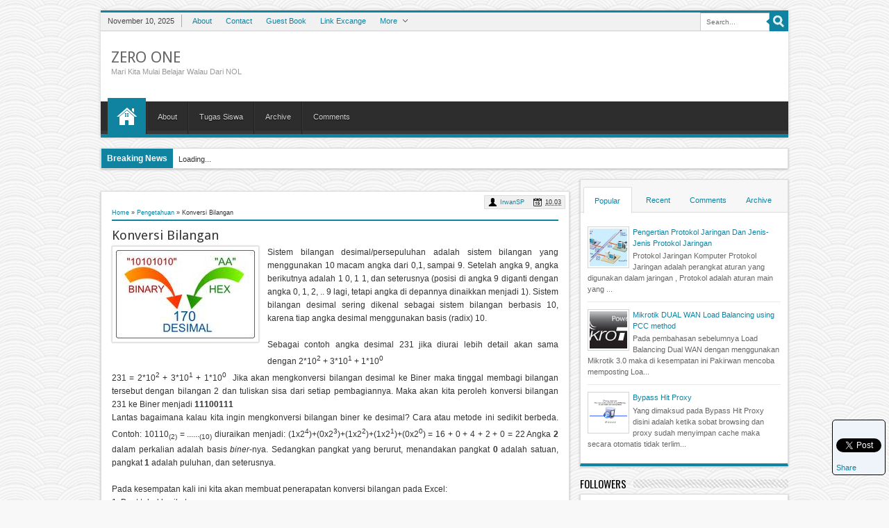

--- FILE ---
content_type: text/html; charset=UTF-8
request_url: https://www.pakirwan.web.id/2012/09/konversi-bilangan.html
body_size: 39230
content:
<!DOCTYPE html>
<HTML class='no-js'>
<head>
<link href='https://www.blogger.com/static/v1/widgets/55013136-widget_css_bundle.css' rel='stylesheet' type='text/css'/>
<meta content='text/html; charset=UTF-8' http-equiv='Content-Type'/>
<meta content='blogger' name='generator'/>
<link href='https://www.pakirwan.web.id/favicon.ico' rel='icon' type='image/x-icon'/>
<link href='https://www.pakirwan.web.id/2012/09/konversi-bilangan.html' rel='canonical'/>
<link rel="alternate" type="application/atom+xml" title="ZerO One - Atom" href="https://www.pakirwan.web.id/feeds/posts/default" />
<link rel="alternate" type="application/rss+xml" title="ZerO One - RSS" href="https://www.pakirwan.web.id/feeds/posts/default?alt=rss" />
<link rel="service.post" type="application/atom+xml" title="ZerO One - Atom" href="https://www.blogger.com/feeds/2347238063281582779/posts/default" />

<link rel="alternate" type="application/atom+xml" title="ZerO One - Atom" href="https://www.pakirwan.web.id/feeds/6673861419471260724/comments/default" />
<!--Can't find substitution for tag [blog.ieCssRetrofitLinks]-->
<link href='https://blogger.googleusercontent.com/img/b/R29vZ2xl/AVvXsEhhqV3RBWZkf1lCaCZY-IGer_ayuH8uXonqmMGTUW4UEXYVTQthD6KAhT7Q2AQWLHT5ve-lsio2lP6XhM-GjyJYlzUDla14yYQtrsop4jvK3O0OEFx6EPDhK-oFRL77qMrbCmgfij5sEUk/s1600/konversi.jpeg' rel='image_src'/>
<meta content='https://www.pakirwan.web.id/2012/09/konversi-bilangan.html' property='og:url'/>
<meta content='Konversi Bilangan' property='og:title'/>
<meta content='network, networking, linux, ubuntu, tutorial, script, php, html, proxy, squid, server, lusca, windows, zero, one, binner, jaringan, komputer' property='og:description'/>
<meta content='https://blogger.googleusercontent.com/img/b/R29vZ2xl/AVvXsEhhqV3RBWZkf1lCaCZY-IGer_ayuH8uXonqmMGTUW4UEXYVTQthD6KAhT7Q2AQWLHT5ve-lsio2lP6XhM-GjyJYlzUDla14yYQtrsop4jvK3O0OEFx6EPDhK-oFRL77qMrbCmgfij5sEUk/w1200-h630-p-k-no-nu/konversi.jpeg' property='og:image'/>
<meta content='width=device-width, initial-scale=1, maximum-scale=1' name='viewport'/>
<title>Konversi Bilangan - ZerO One</title>
<!-- deskripsi dan keyword -->
<meta content='' name='description'/>
<meta content='Your Keywords Here' name='keywords'/>
<link href="//fonts.googleapis.com/css?family=Droid+Sans:regular,bold" rel="stylesheet" type="text/css">
<link href="//fonts.googleapis.com/css?family=Oswald" rel="stylesheet" type="text/css">
<meta content='GnRAypVxMrEv82vRk4PmDrjgO24' name='alexaVerifyID'/>
<style id='page-skin-1' type='text/css'><!--
/*
-----------------------------------------------
Blogger Template Style
Name:     JPstation Blue
Date:       05 11 2012
Updated by: satankMKR/Makmur
URL1: http://www.pakirwan.web.id
URL2: http://pakirwan.web.id
----------------------------------------------- */
/* Variable definitions
====================
<Variable name="bgcolor" description="Page Background Color"
type="color" default="#fff">
<Variable name="textcolor" description="Text Color"
type="color" default="#333">
<Variable name="linkcolor" description="Link Color"
type="color" default="#58a">
<Variable name="pagetitlecolor" description="Blog Title Color"
type="color" default="#666">
<Variable name="descriptioncolor" description="Blog Description Color"
type="color" default="#999">
<Variable name="titlecolor" description="Post Title Color"
type="color" default="#c60">
<Variable name="bordercolor" description="Border Color"
type="color" default="#ccc">
<Variable name="sidebarcolor" description="Sidebar Title Color"
type="color" default="#999">
<Variable name="sidebartextcolor" description="Sidebar Text Color"
type="color" default="#666">
<Variable name="visitedlinkcolor" description="Visited Link Color"
type="color" default="#999">
<Variable name="bodyfont" description="Text Font"
type="font" default="normal normal 100% Georgia, Serif">
<Variable name="headerfont" description="Sidebar Title Font"
type="font"
default="normal normal 78% 'Trebuchet MS',Trebuchet,Arial,Verdana,Sans-serif">
<Variable name="pagetitlefont" description="Blog Title Font"
type="font"
default="normal normal 200% Georgia, Serif">
<Variable name="descriptionfont" description="Blog Description Font"
type="font"
default="normal normal 78% 'Trebuchet MS', Trebuchet, Arial, Verdana, Sans-serif">
<Variable name="postfooterfont" description="Post Footer Font"
type="font"
default="normal normal 78% 'Trebuchet MS', Trebuchet, Arial, Verdana, Sans-serif">
<Variable name="startSide" description="Side where text starts in blog language"
type="automatic" default="left">
<Variable name="endSide" description="Side where text ends in blog language"
type="automatic" default="right">
*/
#navbar-iframe,#Navbar1{display:none!important}
header,nav,section,aside,article,footer{display:block}
/* Use this with templates/template-twocol.html */
body,.body-fauxcolumn-outer{background-color:#F8F8F8;background-image:url(https://blogger.googleusercontent.com/img/b/R29vZ2xl/AVvXsEiVvxracpYFrAXltZfPPG_U3H0BF277kAIPUCMzikbYqczZRh37E3037gqumjFpzOXVoNLATvamA1LKZWgjyO7tsZZeT_s9BIu7nWDu_AuqGLZrhSCDhaa5bmNerLHAH_rHkxI8NcLowVA/s1600/body-bg12.png);background-position:50% 50%;background-attachment:fixed;margin:0;padding:0;color:#333333;font:x-small Georgia Serif;font-size
/* */:/**/
small;font-size:/**/
small;text-align:center}
*{-moz-box-sizing:border-box;-webkit-box-sizing:border-box;box-sizing:border-box}
a:link{color:#0F83A0;text-decoration:none}
a:visited{color:#62929E;text-decoration:none}
a:hover{color:#000;text-decoration:underline}
a img{border-width:0}
a,.tab-widget-menu li,img,#ajax-search-form input{-webkit-transition:all .4s ease-in-out;-moz-transition:all .4s ease-in-out;-o-transition:all .4s ease-in-out;-ms-transition:all .4s ease-in-out;transition:all .4s ease-in-out}
#NoScript{background:none repeat scroll 0% 0% rgb(255,255,255);text-align:center;padding:5px 0;border-top:2px solid rgb(51,51,51);border-bottom:2px solid rgb(51,51,51);position:absolute;top:0;left:0;width:100%;height:100%;z-index:9999;opacity:0.9}
#NoScript h6{font-size:24px;color:rgb(102,102,102);position:absolute;top:50%;width:100%;text-align:center;margin-left:-30px;margin-top:-18px}
/* Header
-----------------------------------------------
*/
#header-wrapper{margin:15px auto 0;padding:0;color:white;background-color:white;border-top:3px solid #0F83A0;position:relative}
#header-wrapper{-moz-box-shadow:inset 0 0 2px #FFF,0 0 5px #cacaca;-webkit-box-shadow:inset 0 0 2px white,0 0 5px #CACACA;box-shadow:inset 0 0 2px white,0 0 5px #CACACA}
#header{color:#666666;margin:0}
#headtitle{display:inline-block;text-align:left;margin:15px 0;width:300px;float:left}
#headads{width:468px;display:inline-block;float:right;margin-top:20px;margin-right:10px}
#isihead{overflow:hidden}
.titlewrapper{padding:0;margin:10px 0 0 15px}
.descriptionwrapper{margin:0 0 15px 15px}
#header h1,#header p{margin:0;padding:0;line-height:1.2em;text-transform:uppercase}
#header a{color:#666666;text-decoration:none}
#header a:hover{color:#666666}
#header .description{margin:0;padding:0;text-transform:capitalize;line-height:1.4em;color:#999}
#header img{margin-left:auto;margin-right:auto}
.titlewrapper p.title{font-family:'Droid Sans',Arial,Verdana,sans-serif;font-size:200%}
/* Navigation
----------------------------------------------- */
#nav{background-image:url(https://blogger.googleusercontent.com/img/b/R29vZ2xl/AVvXsEgb1Wd1P7doi9C6Q8EKPMybNaRY41pRHXR9IJ9wLKLQM9X5ildpIM9XI1U9dGzs3PEvHOyBrUJj0bZ2nRO1sSCXh3_ryT-ymQ6sfoiE2NDWI3z47MVNCyewMY1X8pOmdQ598OVSq-CqooE/s1600/main-menu-bg.png);background-repeat:repeat-x;height:57px;border-bottom:5px solid #0F83A0;padding-left:10px}
#nav ul{height:52px;margin:0;padding:0}
#nav li{position:relative;display:inline-block;float:left;border:1px solid #222;border-width:0 0 0 1px;height:47px;margin-top:5px}
#nav li a{display:block;line-height:45px;height:45px;text-decoration:none;color:#D5D5D5;padding:0 15px;text-shadow:0 1px 1px black;border-left:1px solid #383838}
#nav li:last-child a{border-right:0 none}
#nav li a:hover{color:#fff}
#nav ul.submenu li{float:none;width:100%;margin:0;border-bottom:1px solid #222;border-top:1px solid #383838;border-left:0 none;height:30px}
#nav ul.submenu{display:none;padding:0;position:absolute;top:42px;width:180px;z-index:99;float:left;background:#2D2D2D!important;-webkit-box-shadow:0 3px 4px 1px rgba(0,0,0,0.2);box-shadow:0 3px 4px 1px rgba(0,0,0,0.2);-webkit-border-bottom-right-radius:3px;-webkit-border-bottom-left-radius:3px;-moz-border-bottom-right-radius:3px;-moz-border-bottom-left-radius:3px;border-bottom-right-radius:3px;border-bottom-left-radius:3px;height:auto}
#nav ul.submenu.hidden{display:block;-khtml-opacity:0;-moz-opacity:0;opacity:0;visibility:hidden;-webkit-transition:all 0.5s ease 0s;-o-transition:all 0.5s ease 0s;transition:all 0.5s ease 0s;-moz-transition:all 0.5s ease 0s}
#nav li:hover ul.submenu.hidden{-khtml-opacity:1;-moz-opacity:1;opacity:1;visibility:visible}
#nav ul.submenu li:first-child{border-top:0 none}
#nav ul.submenu a{height:30px;line-height:1em;padding:7px 10px}
#nav ul.submenu a:hover{padding-left:15px}
#nav li.mhome{border:0;margin-top:0;height:52px}
#nav li.mhome a{height:52px;border-left:0 none;text-indent:-9999px;width:55px;background-color:#0F83A0;background-image:url('https://blogger.googleusercontent.com/img/b/R29vZ2xl/AVvXsEhysxJ3Pq2A2wx1q_H36zUDUoF20SIM5Rco3nW3sEegLvYpsVwQU4rxZwZ-Q4cBv7vCKlMBeFbQZoBRbw2lQoG59n4MxZqLgQH8LE5ZF5X3snP0lFNWqkXN56uFkoPF6Hosi9JfMxxgLtw/s1600/home+(1).png');background-repeat:no-repeat;background-position:50% 9px}
#menuatas{color:#474747;background:#F1F1F1;padding:3px 0;border-bottom:1px solid #CCC}
#menuatas a:hover{text-decoration:none}
#ktuskrg{display:inline-block;height:18px;float:left;line-height:18px;padding:0 10px;border-right:1px solid #ACACAC}
#navtop{display:inline-block;margin-left:5px}
#navtop ul,#navtop li{padding:0;margin:0;list-style:none}
#navtop li{float:left;height:18px;position:relative}
#navtop li a{height:18px;padding:0 10px;line-height:18px;display:block}
#navtop li.dgnsubtop{padding-right:10px;background-image:url(https://blogger.googleusercontent.com/img/b/R29vZ2xl/AVvXsEjZUqOVz5cgjkQEp0o3nUPOaDetD6qe3JlBCxiaoZxmRyDe1YT_TI5nTP0iJFEDJ-S5t_ueayMddUQMEw478m522dRtgu-cOpXy2XTKxaOnyWynnkkL32gzN2SCZOXF1QRZvWxiY8cQrAE/s7/downarrow-dark.png);background-repeat:no-repeat;background-position:90% 50%}
#navtop ul.sub-menu-top{display:none;position:absolute;width:140px;background:#F1F1F1;top:23px;-webkit-box-shadow:0 3px 4px 1px rgba(0,0,0,0.2);-moz-box-shadow:0 3px 4px 1px rgba(0,0,0,0.2);box-shadow:0 3px 4px 1px rgba(0,0,0,0.2);z-index:2}
#navtop ul.sub-menu-top.hidden{display:block;-khtml-opacity:0;-moz-opacity:0;opacity:0;visibility:hidden;-webkit-transition:all 0.5s ease 0s;-o-transition:all 0.5s ease 0s;transition:all 0.5s ease 0s;-moz-transition:all 0.5s ease 0s}
#navtop li:hover ul.sub-menu-top.hidden{-khtml-opacity:1;-moz-opacity:1;opacity:1;visibility:visible}
#navtop ul.sub-menu-top li{width:100%;height:22px;border-bottom:1px solid white;border-top:1px solid lightGrey}
#navtop ul.sub-menu-top li:first-child{border-top:0 none}
#navtop ul.sub-menu-top a:hover{padding-left:15px}
/* Outer-Wrapper
----------------------------------------------- */
#outer-wrapper{width:990px;margin:0 auto;padding:0 0 15px;text-align:left;font:normal normal 11px Verdana,Geneva,sans-serif;position:relative}
#isifooternya{width:990px;margin:15px auto 10px;overflow:hidden}
#content-wrapper{padding-top:15px}
#main-wrapper{width:675px;padding:15px;float:left;word-wrap:break-word;overflow:hidden}
#sidebar-wrapper{width:260px;float:right;word-wrap:break-word;/* fix for long text breaking sidebar float in IE */}
#sidebar-wrapper h2,#related_posts h4,#comments .komhead h4,#footer-wrapper h2{color:black;padding:0;margin:0 10px 0 0;text-transform:uppercase;font-size:140%;float:left}
#sidebar-wrapper h2,#footer-wrapper h2{width:100%}
#sidebar-wrapper .widget-content{padding:10px;margin:0}
#sidebar-wrapper .widget-content,#breakinfnewsjp{box-shadow:0 1px 3px 0 #B5B5B5;-moz-box-shadow:0 1px 3px 0 #b5b5b5;-webkit-box-shadow:0 1px 3px 0 #B5B5B5;background-color:white;border:1px solid #DDD;overflow:hidden;border-bottom:4px solid #0F83A0}
/* Headings
----------------------------------------------- */
h1,h2,h3,h4,h5,h6{font-weight:normal;margin:0;font-family:'Droid Sans',Arial,Verdana,sans-serif}
#sidebar-wrapper h2,#related_posts h4,#comments .komhead h4{font-family:'Oswald',sans-serif}
/* Posts
-----------------------------------------------
*/
.date-header{display:none}
.post{margin:0}
.post h1,.post h2{margin:0 0 5px;padding:0;font-size:170%;font-weight:normal}
.post h1 a,.post h1 a:visited,.post h1 strong,.post h2 a,.post h2 a:visited,.post h2 strong{display:block;text-decoration:none;font-weight:normal;color:#333333}
.post h1 strong,.post h1 a:hover,.post h2 strong,.post h2 a:hover{color:#000}
.post-body{margin:0;line-height:1.6em}
.post-body blockquote{line-height:1.3em}
.post-footer{margin:.75em 0;color:#999999;line-height:1.4em;display:none}
.comment-link{margin-left:.6em}
.tr-caption-container img{border:none;padding:0}
.post blockquote{margin:1em 20px}
.post blockquote p{margin:.75em 0}
/* Comments
----------------------------------------------- */
#comments-block{margin:1em 0 1.5em;line-height:1.6em}
#comments-block .comment-author{margin:.5em 0}
#comments-block .comment-body{margin:.25em 0 0}
#comments-block .comment-footer{margin:-.25em 0 2em;line-height:1.4em;text-transform:uppercase;letter-spacing:.1em}
#comments-block .comment-body p{margin:0 0 .75em}
.comments .comments-content .comment-thread,.comments .comments-content .comment-thread ol{margin:0}
.comments .comments-content .comment,.comments .comments-content .comment:first-child{padding:8px 0}
.comments .comments-content .comment{margin:0;border-bottom:1px solid #DDD}
.comments .comments-content .comment:last-child{border-bottom:1px solid #DDD;padding-bottom:8px}
.comments .avatar-image-container{padding:3px;border:1px solid #DDD;width:55px;height:55px;max-width:55px;max-height:55px}
.comments .avatar-image-container img{width:100%;height:46px;max-width:55px}
.comments .comment-block{margin-left:65px;position:relative}
.comments .comments-content .inline-thread .avatar-image-container{width:40px;padding:2px;height:40px;max-width:40px;max-height:40px}
.comments .comments-content .inline-thread .avatar-image-container img{height:33px}
.comments .comments-content .inline-thread .comment-block{margin-left:50px}
.comments .comments-content .comment-replies{margin-left:60px}
.comments .comments-content .inline-thread{padding:0}
.comments .comments-content .inline-thread .comment{padding-left:8px;border:1px solid #DDD;background-color:#F3F3F3;border-top:0}
.comments .comments-content .inline-thread .comment:first-child{border-top:1px solid #DDD}
.comments .comments-content .comment-thread.inline-thread ol{padding-top:8px;padding-left:10px}
.comments .comments-content .icon.blog-author{position:absolute;display:block;width:36px;height:36px;top:-11px;right:-2px;background:url(https://blogger.googleusercontent.com/img/b/R29vZ2xl/AVvXsEjj8-vF0gfKJPyVOt2kEMl07RCbWqxO_TRW4G04EYrU4WgO1qaiNEq5NGso7bE9_idX-iNVLrMWOoIha6pudgrfeVly2CATGXcOhuxeprpovqFqT5K_nJwenV-VmLQg6es0flpe9PiqheI/s1600/author.png)}
.comments .comments-content .comment-content{padding:0 10px 0 0}
.deleted-comment{font-style:italic;color:gray}
#blog-pager-newer-link{float:left}
#blog-pager-older-link{float:right}
#blog-pager{text-align:center}
.feed-links{display:none}
/* Sidebar Content
----------------------------------------------- */
.sidebar,.footer{color:#666666;line-height:1.5em}
.sidebar ul,.footer ul{list-style:none;margin:0 0 0;padding:0 0 0}
.sidebar li,.footer li{margin:0;padding-top:0;padding-right:0;padding-bottom:.25em;padding-left:15px;line-height:1.5em}
.sidebar .widget,.main .widget,.footer .widget{margin:0 0 1.5em;padding:0}
.main .Blog{border-bottom-width:0}
/* Profile
----------------------------------------------- */
.profile-img{float:left;margin-top:0;margin-right:5px;margin-bottom:5px;margin-left:0;padding:4px;border:1px solid #cccccc}
.profile-data{margin:0;color:#999999;line-height:1.6em}
.profile-datablock{margin:.5em 0 .5em}
.profile-textblock{margin:0.5em 0;line-height:1.6em}
.profile-link{letter-spacing:.1em}
/* Footer
----------------------------------------------- */
#footer-wrapper{text-align:left;overflow:hidden;background:#2C2C2C;margin-bottom:15px;color:whiteSmoke;border-top:8px solid #0F83A0;font:normal normal 11px Verdana,Geneva,sans-serif}
#isifooter{overflow:hidden;background:#1B1B1B;border-top:1px solid black;padding:5px 0}
#isifooternya .footer-wrap{width:32.3%;float:left}
#footx2{margin:0 1.5%}
#footer-wrapper .widget{color:#D6D6D6}
#footer-wrapper h2{color:white}
.footer .Label .list-label-widget-content li{background:#0F83A0;border:1px solid #181818}
.footer .Label .list-label-widget-content li a{color:white}
#footer-wrapper .widget-content{background-color:#202020;border:1px solid #161616;border-bottom:4px solid #0F83A0;padding:10px;box-shadow:0 1px 3px 0 #1D1D1D;-moz-box-shadow:0 1px 3px 0 #1D1D1D;-webkit-box-shadow:0 1px 3px 0 #1D1D1D;}
#kredit{margin:0 auto;width:990px;}
.botleft{float:left;text-align:left}
.botright{float:right;margin-top:6px}
.whit{min-height:40px;border-top:1px solid black;border-bottom:1px solid #3D3D3D}
/* Other
----------------------------------------------- */
img{max-width:100%;height:auto;width:auto\9}
a.thumbx,.post-body img{box-shadow:0 0 2px #B5B5B5;-moz-box-shadow:0 0 2px #b5b5b5;-webkit-box-shadow:0 0 2px #B5B5B5}
a.thumbx,.infox{border-radius:1px;-moz-border-radius:1px;-webkit-border-radius:1px}
.post-body img{background-color:white;border:1px solid #E0E0E0;padding:5px}
.post-author.vcard,.d-header{display:inline-block;padding:2px 0 2px 17px}
.post-author.vcard{background-image:url(https://blogger.googleusercontent.com/img/b/R29vZ2xl/AVvXsEguI9u0GCLHWSldrHORmrEbXinnLLf0HqziE2iIh6P-9GEq78X2vF3tnaB6VM_tcm4ej42LRjkrpLynVIC7E1GAva8eYkoFHmbojdEeaHw_yj2WdXC5Ptr0KzZM__IWLUIxfdJTI3DRUlU/s12/13.png);background-position:0 50%;background-repeat:no-repeat;margin-right:10px}
.d-header{background-image:url(https://blogger.googleusercontent.com/img/b/R29vZ2xl/AVvXsEg0HwWDMLZ2etbXg0UlaJvtmnRCM8UsImEQIGOHwZ35N5_XXIfHYXd8uvGl7rzF9QcCck3jfp5XyyUITk2qz-DX1wj8orFYCsaEuMMSmZAXXsjsBWMJl3UgtT9HZcNv5pyVwB4jK5VoPhc/s12/70.png);background-position:0 50%;background-repeat:no-repeat}
#sidebartengah{margin-bottom:15px;box-shadow:0 1px 3px 0 #B5B5B5;-moz-box-shadow:0 1px 3px 0 #b5b5b5;-webkit-box-shadow:0 1px 3px 0 #B5B5B5;border:1px solid #DDD;border-bottom:4px solid #0F83A0}
.tab-widget-menu{background:#F7F7F7;height:46px;padding:8px 0 0 2px;margin:0}
#sidebartengah .widget{margin-bottom:0;padding-bottom:0}
#sidebartengah .h2title{display:none}
#sidebartengah .widget-content{box-shadow:none;-moz-box-shadow:none;-webkit-box-shadow:none;border:0;border-top:1px solid #DDD}
.tab-widget-menu ul,.tab-widget-menu li{list-style:none;padding:0;margin:0}
.tab-widget-menu li{float:left;padding:0;text-align:center;margin:0 1px 0 2px;width:23.5%;cursor:pointer;height:38px;position:relative;z-index:2;bottom:-2px;line-height:38px;color:#727272}
.tab-widget-menu li.selected{background:white;border:1px solid #DDD;border-bottom:0;border-top-left-radius:2px;border-top-right-radius:2px}
.tab-widget-menu li:hover{color:black;text-decoration:underline}
.tab-widget-menu li a{display:block}
.Label .list-label-widget-content li{float:left;background:#F7F7F7;border:1px solid #DDD;padding:5px 6px;margin:0 5px 5px 0}
a.thumbx,.PopularPosts .item-thumbnail a,ul.recntpst .thumbp a,ul.rcomnetspy .kmtimg a,#search-result span,#related_posts span{background-image:url(https://blogger.googleusercontent.com/img/b/R29vZ2xl/AVvXsEihXY7sHlmcCZJVFMZjAn02gSvuyivWsCFx2Pq8dFiTtCbgy_qxVTNbN2mJ07htatrKnXqyGAMvfO8TN2t0KnOhjNxoYd4dxH6XS9KCTt8MgHLN1OQmJx9RI9GhmO2V7hX8eh5mXP-dcII/s30/link-overlay.png);background-repeat:no-repeat;background-position:50% 50%;display:block}
::selection{background:#0F83A0;color:#fff;text-shadow:none}
::-moz-selection{background:#0F83A0;color:#fff;text-shadow:none}
.post-body blockquote{margin:15px;padding-left:10px;border-left:2px solid #0F83A0;font-style:italic;color:#0F83A0}
.selectnav{display:none}
#recentpostxx .loadingxx,  #rcentcomnets .loadingxx, #related_posts .loadingxx {display:block;width:100%;background:transparent url(https://blogger.googleusercontent.com/img/b/R29vZ2xl/AVvXsEjRLE9Ri0pa6Ia81e2oWLm1IUeNVWh8_NI6bvJmnJS__vkTav_jjv2CstwIUIr_Uh-v4yrrPFXhVqIzxDzq_LRNWlHkqjYAobacNI8W8P8oihC0Ab_SVEWla6q4P89qV6ZwsWX0R9wzBho/s1600/progress_ani.gif) no-repeat 50% 50%;min-height:24px;text-indent:-9999px;}
.CSS_LIGHTBOX .CSS_LIGHTBOX_BG_MASK{background-color:#7FA6BD}
.CSS_LIGHTBOX .CSS_LIGHTBOX_BG_MASK_TRANSPARENT{opacity:.5}
.CSS_LIGHTBOX .CSS_LIGHTBOX_SCALED_IMAGE_IMG{outline:1px solid #0E749C}
.CSS_LIGHTBOX .CSS_LIGHTBOX_SCALED_IMAGE_IMG:hover{opacity:1}
.CSS_LIGHTBOX .CSS_LIGHTBOX_FILMSTRIP{background-color:#569DC5;background-color:rgba(22,105,145,0.18)}
.CSS_LIGHTBOX .CSS_LIGHTBOX_INDEX_INFO{color:#353535}
.quickedit{
display:none;
}

--></style>
<style type='text/css'>
#sidebar-wrapper{width:300px}
.post-body h1{font-size:180%}
.post-body h2{font-size:160%}
.post-body h3{font-size:140%}
.post-body h4{font-size:130%}
.post-body h5{font-size:120%}
.post-body h6{font-size:110%}
.h2title,.relhead,.komhead{overflow:hidden;margin-bottom:5px;padding:2px 0}
.stripe-line{background:url(https://blogger.googleusercontent.com/img/b/R29vZ2xl/AVvXsEgQlbS2XjjSOrYXnu3tTE3ZBcqk8428qLPPAN6I3gFpih3NTYp1RxQsct-MZpv7PK1WI11D02UfZxg4tzhsqUFLoUlbfu93woY565dYnMpKuLmA_rRl4DAV7s6NOJnO5uQn9bqkkOLvBrg/s1600/stripe.png);height:12px;overflow:hidden;margin-top:2px}
.relhead .stripe-line,.komhead .stripe-line{margin-top:5px}
#sidebartengah .h2title,#sidebartengah h2{display:none}
.PopularPosts .item-thumbnail img,ul.recntpst li img,ul.rcomnetspy li img{padding:2px;border:1px solid lightGrey;width:60px;height:60px;background-color:white}
.rpostx li,.rcommentsx li,#sidebartengah .popular-posts li{padding:10px 0;border-bottom:1px solid #E9E9E9;overflow:hidden}
.rpostx li .thumrc,.rcommentsx .kmtrimg{float:left;margin-right:5px;display:block;width:60px;height:60px}
.infrent a,.ketkomt a{display:block}
.PopularPosts .item-thumbnail{margin:0 5px 0 0}
#sidebartengah li:last-child{border-bottom:0}
ul#relpost_img_sum li img:hover,a.thumbx img:hover,.PopularPosts img:hover,.PopularPosts .item-thumbnail img:hover,ul.recntpst li img:hover,ul.rcomnetspy li img:hover,#search-result img:hover,#related_posts img:hover{-khtml-opacity:0.4;-moz-opacity:0.4;opacity:0.4}
ul.recntpst,ul.recntpst li,ul.rcomnetspy,ul.rcomnetspy li{overflow:hidden;list-style:none;margin:0;padding:0}
ul.recntpst li{height:110px}
ul.rcomnetspy li{height:90px}
ul.recntpst .thumbp,ul.rcomnetspy .kmtimg{float:left;margin:0 5px 0 0}
ul.recntpst h4,ul.rcomnetspy .ketkomt a{font-size:12px;margin:0 0 2px;overflow:hidden;max-height:32px}
ul.rcomnetspy .ketkomt a{max-height:16px}
ul.recntpst .datex,ul.rcomnetspy .ketkomt span{font-size:9px}
ul.rcomnetspy .komtsum,ul.recntpst .contxisi{margin:3px 0 0}
ul.recntpst .cm{margin:0 0 0 5px;padding:0 0 0 5px;border-left:1px solid #AAA}
#breakinfnewsjp{border-bottom:1px solid #DDD;margin:0 0 15px;line-height:30px;height:30px}
#isibreakingnews ul, #isibreakingnews li {padding: 0;margin: 0;list-style: none;}
#isibreakingnews li{height:30px}
#breakinfnewsjp .ketbeaking{display:block;float:left;padding:0 8px;margin:0 8px 0 0;background-color:#0F83A0;color:white;font-weight:bold;line-height:28px;height:30px;font-size:110%}
#isibreakingnews h4{float:left;padding:0 10px 0 0;margin:0}
#isibreakingnews .datex{float:left;font-size: 9px;}
#isibreakingnews .cm {padding: 0 0 0 5px;margin: 0 0 0 5px;border-left: 1px solid #726F6F;}
.clickfooter{position:absolute;right:10px;cursor:pointer;bottom:0;background-color:#2C2C2C;background-image:url(https://blogger.googleusercontent.com/img/b/R29vZ2xl/AVvXsEhS6gi3c2WDQCem0g9PSqVwFyyJumqFGs6Q5ooNDS93mFK-36-h0MS6__w9C5SO7wdB2NO6wB6Sn329prdwZKM96y2Q58-0nvXUlSFSO4wy-5TrSb7MNcoiBRE0hvI8XkGz0U7sY5BrsUw/w25/plus.png);background-position:2px -35px;background-repeat:no-repeat;width:30px;height:30px;border-radius:2px 2px 0 0}
.clickfooter.active{background-color:#0F83A0;background-position:2px 6px}
.clickfooter.active span,.clickfooter span{position:absolute;left:-90px;bottom:10px}
.clickfooter span{display:none}
.clickfooter:hover span,.clickfooter.active span{display:inline}
.comment-form{width:100%;max-width:100%;background:white}
.comment-form h4#comment-post-message{font-size:14px;padding:5px 10px}
.comment-form p{margin:10px}
.comment-form #comment-editor,.comment-form .emoWrap{padding:15px}
#searchnya{float:right;padding:0;margin:-3px 0 0}
#ajax-search-form{position:relative;font:normal normal 11px Arial,Sans-Serif}
#ajax-search-form input{border:1px solid #CCC;background-color:white;color:#6F6F6F;margin:0 0;padding:5px 8px;line-height:15px;height:27px;font-size:10px;border-top-color:#999;width:100px;float:left}
#ajax-search-form input:focus{width:200px}
#ajax-search-form::after{content:"";width:0;height:0;border-width:5px 6px;border-style:solid;border-color:transparent #0F83A0 transparent transparent;position:absolute;top:8px;right:26px}
#ajax-search-form input[type="submit"]{width:27px;height:27px;text-indent:-9999px;background-color:#0F83A0;background-image:url(https://blogger.googleusercontent.com/img/b/R29vZ2xl/AVvXsEgp4sgMUmNYoc1SkzszY0jUU4n_dFzGO7JPRVdxE0HpSbDtr83wwVE23M5o6LqMWAs5a32JScN7sQGjyQs9lkO3wXznPaLC3E4-H_wRKbYgnuTPr3qXfttjb_x7L7oZtCioLsCXniLn6qA/s1600/search-button.png);background-repeat:no-repeat;background-position:5px 4px;border:none;float:left;color:white;font-weight:bold;cursor:pointer}
#search-result{border:1px solid #F3F3F3;background-color:white;padding:8px 10px;margin:2px 0;width:280px;height:auto;position:absolute;top:27px;right:0;z-index:99;-webkit-box-shadow:0 1px 3px rgba(112,112,112,0.3);-moz-box-shadow:0 1px 3px rgba(112,112,112,0.3);box-shadow:0 1px 3px rgba(112,112,112,0.3);display:none}
#search-result *{margin:0 0 0 0;padding:0 0 0 0}
#search-result h4,#search-result strong{display:block;margin:0 30px 10px 0}
#search-result ol{list-style:none;overflow:hidden;height:450px}
#search-result ol:hover{overflow:auto}
#search-result ol a:hover{text-decoration:underline}
#search-result .close{display:block;position:absolute;top:4px;font-size:18px;right:10px;line-height:normal;color:black}
#search-result li{padding:5px 0;border-bottom:1px solid #CFCBCB}
#search-result li:last-child{border-bottom:0}
#search-result strong{color:#B75252}
#search-result span{float:left;display:block;margin:0 5px 0 0}
#search-result b{margin:0 0 3px 0;display:block}
#search-result img{padding:2px;border:1px solid #D5D5D5;border-radius:2px}
.footer .stripe-line{background-image:url(https://blogger.googleusercontent.com/img/b/R29vZ2xl/AVvXsEgCtJE22GbH1Eg6e8uTO320u6cn3-ERThR2mlmqKNz4ij5e3L51XUSDi-L6LAHtLse-YL9PFlV-6-9llpTRUyDBD4kf8s1zJyrcmr0MWgkKcmMdnOHZR_Bhjji68BIeVWPyMNUwfHuHvYw/s1600/stripe.png)}
@media only screen and (min-width:768px) and (max-width:983px){
  #outer-wrapper,#kredit,#isifooternya{width:754px}
  #main-wrapper{width:480px;padding:5px}
  #sidebar-wrapper{width:270px}
  #headtitle{width:260px}
  #footer-wrapper{font-size:10px}
}
@media only screen and (max-width:767px){
  #outer-wrapper,#kredit,#isifooternya{width:420px}
  #main-wrapper{width:100%;padding:5px;float:none;margin-bottom:15px}
  #sidebar-wrapper,#isifooternya .footer-wrap{width:100%;float:none}
  #footx2{margin:0 0}
  #headtitle{float:none;margin:15px auto;display:block;text-align:center}
  #headads,#ktuskrg{display:none}
  #kredit{font-size:9px}
  .botleft,.botright{float:none;text-align:center}
  .post-body img{max-width:100%}
  .selectnav{display:block}
  #menuhlng,#menuhlng1{display:none}
  #nav{height:50px}
  #selectnav1{width:150px;cursor:pointer}
  #selectnav2{position:absolute;bottom:12px;width:90%;left:5%;background:#252525;color:white;outline:none;border:1px solid black;cursor:pointer}
  #selectnav1 option,#selectnav2 option{cursor:pointer}
  #menuatas{padding:1px 0}
  #searchnya{margin:-2px 0 0}
}
@media only screen and (max-width:479px){
  #outer-wrapper,#kredit,#isifooternya{width:300px}
  #selectnav1{width:100px}
  #ajax-search-form input:focus{width:140px}
}
</style>
<style type='text/css'>
.infox{float:right;padding:2px 5px;background:#F0F0F0;border:1px solid #DDD;position:absolute;top:5px;right:5px;font-size:80%}
.breadcrumbs{margin-top:10px;font-size:80%;margin-bottom:10px;padding:0 0 5px;border-bottom:2px solid #0F83A0}
#main-wrapper{padding:0;overflow:visible}
#related_posts ul,#related_posts li{list-style:none;padding:0;margin:0;overflow:hidden}
#related_posts span{margin:0 5px 0 0;float:left}
#related_posts strong{max-height:26px;overflow:hidden;display:block}
#related_posts img{padding:3px;border:1px solid lightGrey}
#related_posts p{margin:5px 0 0}
#related_posts li{width:50%;float:left;padding:7px 0;height:100px}
.post,#comments .comments-content,#related_posts ul{padding:15px;background:white;box-shadow:0 1px 3px 0 #B5B5B5;-moz-box-shadow:0 1px 3px 0 #b5b5b5;-webkit-box-shadow:0 1px 3px 0 #B5B5B5;border:1px solid #DDD;border-bottom:4px solid #0F83A0;overflow:hidden;position:relative}
.labelatas{position:absolute;right:5px;bottom:5px}
.labelatas a{float:left;display:block;padding:2px 6px;background-color:#EBEBEB;margin-right:2px;border:1px solid #DDD}
.pager-isi{background:white;overflow:hidden;border:1px solid #DDD}
.pager-isi a,.pager-isi .linkgrey{width:50%;display:block;float:left;padding:10px 0;font-size:120%}
.pager-isi a:hover,.pager-isi .linkgrey{background-color:#F7F7F7;text-decoration:none}
.pager-isi h6{color:#575757;font-size:105%;font-weight:bold}
a.blog-pager-newer-link{background-image:url(https://blogger.googleusercontent.com/img/b/R29vZ2xl/AVvXsEhy4GiokQMlrKOZHqblDDmOg3zmGZxyiDY65CfVUczPZJ5XLawB-7lVShb3TLX1lIZ7Xau3zxmJhHN_iEaHsxbGVZMr2rQ1PS8iw1YPXmuwM1a7ZdXDOc6Kd4PpDrxUdCQoY1la1yaxXaY/s1600/small-left.png);background-repeat:no-repeat;background-position:2% center;padding-left:3.5%;text-align:left}
a.blog-pager-older-link{background-image:url(https://blogger.googleusercontent.com/img/b/R29vZ2xl/AVvXsEgbIOGmvaLI6q4N8vx_hrhIK6UhTTIbJrQfYFj-KJdaHFFbWSuLotlwfesc0CS7FSxthT-SCUqGQPj0tmlv-jO4x716BB_jgxgcCOAzVFTtbepAbeD5CDR-uUbNKC03GfWuUxMsnTBsDEo/s1600/small-right.png);background-repeat:no-repeat;background-position:98% center;padding-right:3.5%;text-align:right}
.pager-isi .linkgrey.left{padding-left:3.5%;text-align:left}
.pager-isi .linkgrey.right{padding-right:3.5%;text-align:right}
.post-body{margin-bottom:35px;font-size:12px}
ul#social-ikonzs li{float:left;position:relative;list-style:none}
#social-ikonzs a{width:19px;height:20px;display:block;margin:0 3px;background-image:url(https://blogger.googleusercontent.com/img/b/R29vZ2xl/AVvXsEjh9hNxKqQb_QLGog4IL8AZM5v74rXNjpz2DZpMDJzbdAYgMoU6Ov6VUmqilznw1y4pqporNjdu7Sr2EXN5d2bS-F-zURlL5bDX-PF9Go0Cha-4FN94T4mEipQk8NLN_wWAvZ8AHTJNycg/h20/sprite+images.png);background-position:0 0;background-repeat:no-repeat}
ul#social-ikonzs li.facebook a{background-position:-19px 0}
ul#social-ikonzs li.twitter a{background-position:-116px 0}
ul#social-ikonzs li.google a{background-position:-39px 0}
ul#social-ikonzs li.stumbleupon a{background-position:-97px 0}
ul#social-ikonzs li.digg a{background-position:0 0}
ul#social-ikonzs li.delicious a{background-position:-136px 0}
ul#social-ikonzs li.linkedin a{background-position:-58px 0}
ul#social-ikonzs li.reddit a{background-position:-78px 0}
ul#social-ikonzs li.technorati a{background-position:-155px 0}
#social-ikonzs strong{display:block;width:auto;padding:4px 7px;position:absolute;background-color:#0F83A0;color:white;left:200%;bottom:40px;-webkit-transition:all 0.3s ease 0s;-o-transition:all 0.3s ease 0s;transition:all 0.3s ease 0s;-moz-transition:all 0.3s ease 0s;-khtml-opacity:0;-moz-opacity:0;opacity:0;visibility:hidden}
#social-ikonzs li:hover strong{left:20%;-khtml-opacity:1;-moz-opacity:1;opacity:1;visibility:visible}
.ikonz-social{height:32px;position:absolute;bottom:0;left:0}
.ikonz-social span{float:left;font-size:150%;text-transform:uppercase;font-family:'Oswald',sans-serif;padding:5px 5px 2px;background:#0F83A0;margin-right:5px;color:white}
ul#social-ikonzs{float:left;margin:7px 0 0;padding:0}
@media only screen and (min-width:768px) and (max-width:959px){
  .labelatas{right:-9999px}
  .infox{top:2px;right:2px}
  #related_posts li{padding:7px 5px 7px 0;height:120px}
}
@media only screen and (max-width:767px){
  .pager-isi a,.pager-isi .linkgrey,#related_posts li{width:100%}
  a.blog-pager-older-link{padding-right:25px}
  a.blog-pager-newer-link{padding-left:25px}
  .labelatas{right:-9999px}
  .infox{top:2px;right:2px}
  .post h1{font-size:140%}
}
@media only screen and (max-width:479px){
  .post h1{font-size:120%}
}
</style>
<script src='https://ajax.googleapis.com/ajax/libs/jquery/1.8.2/jquery.min.js' type='text/javascript'></script>
<script src="//ajax.googleapis.com/ajax/libs/jqueryui/1.8.23/jquery-ui.min.js" type="text/javascript"></script>
<script type='text/javascript'>
//<![CDATA[
// JQuery hover event with timeout by Edi Irwansyah Putra
// https://plus.google.com/108091545597445145374/about
(function(a){a.fn.hoverTimeout=function(c,e,b,d){return this.each(function(){var f=null,g=a(this);g.hover(function(){clearTimeout(f);f=setTimeout(function(){e.call(g)},c)},function(){clearTimeout(f);f=setTimeout(function(){d.call(g)},b)})})}})(jQuery);

// SelectNav.js (v. 0.1)
// Converts your <ul>/<ol> navigation into a dropdown list for small screens
// https://github.com/lukaszfiszer/selectnav.js
window.selectnav=function(){return function(p,q){var a,h=function(b){var c;b||(b=window.event);b.target?c=b.target:b.srcElement&&(c=b.srcElement);3===c.nodeType&&(c=c.parentNode);c.value&&(window.location.href=c.value)},k=function(b){b=b.nodeName.toLowerCase();return"ul"===b||"ol"===b},l=function(b){for(var c=1;document.getElementById("selectnav"+c);c++);return b?"selectnav"+c:"selectnav"+(c-1)},n=function(b){g++;var c=b.children.length,a="",d="",f=g-1;if(c){if(f){for(;f--;)d+=r;d+=" "}for(f=0;f<
c;f++){var e=b.children[f].children[0];if("undefined"!==typeof e){var h=e.innerText||e.textContent,i="";j&&(i=-1!==e.className.search(j)||-1!==e.parentElement.className.search(j)?m:"");s&&!i&&(i=e.href===document.URL?m:"");a+='<option value="'+e.href+'" '+i+">"+d+h+"</option>";t&&(e=b.children[f].children[1])&&k(e)&&(a+=n(e))}}1===g&&o&&(a='<option value="">'+o+"</option>"+a);1===g&&(a='<select class="selectnav" id="'+l(!0)+'">'+a+"</select>");g--;return a}};if((a=document.getElementById(p))&&k(a)){document.documentElement.className+=
" js";var d=q||{},j=d.activeclass||"active",s="boolean"===typeof d.autoselect?d.autoselect:!0,t="boolean"===typeof d.nested?d.nested:!0,r=d.indent||"\u2192",o=d.label||"- Navigation -",g=0,m=" selected ";a.insertAdjacentHTML("afterend",n(a));a=document.getElementById(l());a.addEventListener&&a.addEventListener("change",h);a.attachEvent&&a.attachEvent("onchange",h)}}}();

var _0x3a04=["$(3C).4Z(2(){3 o=\x2218\x22,y=\x224r\x22,u=\x223F.\x22,s=\x223v\x22,t=\x22.3D\x22,x=\x223G\x22,w=\x223o\x22,q=\x22.m\x22,p=\x222s\x22,l=q+p,v=\x224H\x22,z=\x223q\x22,r=\x223B\x22;5($(\x22.2s\x22+y+\x22x\x22).1d(\x22a\x22).2M(o)==\x221g://\x22+u+\x22i\x22+s+\x22h\x22+r+\x22s.1D\x22\x26\x26$(\x22.2s\x22+y+\x22x\x22).1d(l).2M(o)==\x221g://\x22+x+\x22r-s\x22+w+\x22.3t\x22+v+\x22t\x22+t+\x22m\x22){1m.3A=(2(){3 a=2(c){3 f=c||{},b=f.1Z||1m.21.2a,g=f.3k||\x221g://1.2q.2g.1D/-2w/2x/2y/2C/2E/2H.2o\x22,d=f.4C||50,e=f.3m||0;(2(j){3 h=j(\x22#1E-2n-3y\x22),k=h.1d(\x22:2m\x22);h.2A(\x27\x3C12 3E=\x222n-1x\x22\x3E\x3C/12\x3E\x27);3 i=j(\x22#2n-1x\x22);h.2F(\x223H\x22,2(){3 m=k.4i();i.4q().15(\x221M...\x22);j.1E({1w:\x221g://\x22+b+\x22/1O/2l/1C?1v=1X-1f-20\x26q=\x22+m+\x22\x262k-22=2B\x22,1s:\x2224\x22,26:\x2227\x22,28:2(I){3 H=I.1B.2e,E,D,G,F,A=\x22\x22;5(H!==1Q){A=\x22\x3C1r\x3E3w 22 1a 3z \x262D;\x22+m+\x22\x262D;\x3C/1r\x3E\x22;A+=\x27\x3Ca 11=\x221U\x22 18=\x22/\x22\x3E\x262j;\x3C/a\x3E\x3C2J\x3E\x27;1a(3 C=0;C\x3CH.16;C++){3 n=46 4a(m,\x224f\x22),G=H[C].1G.$t.1i(n,\x22\x3C25\x3E\x22+m+\x22\x3C/25\x3E\x22);1a(3 B=0;B\x3CH[C].14.16;B++){5(H[C].14[B].1n==\x2229\x22){F=H[C].14[B].18}}5(\x221A\x221f H[C]){E=H[C].1A.$t}17{5(\x221C\x221f H[C]){E=H[C].1C.$t}17{E=\x22\x22}}E=E.1i(/\x3C\x5CS[^\x3E]*\x3E/g,\x22\x22);5(E.16\x3Ee){E=E.1y(0,e)+\x22...\x22}E=E.1i(n,\x22\x3C25\x3E\x22+m+\x22\x3C/25\x3E\x22);5(\x222f$1H\x221f H[C]){D=H[C].2f$1H.1w.1i(/\x5C/s[0-9]+\x5C-c/g,\x22/s\x22+d+\x22-c\x22)}17{D=g}A+=\x27\x3C7\x3E\x3Ca 18=\x22\x27+F+\x27\x22 1K=\x221L\x22\x3E\x3C13\x3E\x3C1N 2p=\x22\x27+d+\x27\x22 1b=\x22\x27+d+\x27\x22 1P=\x22\x27+D+\x27\x22/\x3E\x3C/13\x3E\x3Cb\x3E\x27+G+\x22\x3C/b\x3E\x3C/a\x3E\x3Cp\x3E\x22+E+\x22\x3C/p\x3E\x3C/7\x3E\x22}A+=\x22\x3C/2J\x3E\x22;i.15(A)}17{i.15(\x27\x3Ca 11=\x221U\x22 18=\x22/\x22\x3E\x262j;\x3C/a\x3E\x3C1h\x3E1R 1x!\x3C/1h\x3E\x27)}},1S:2(){i.15(\x27\x3Ca 11=\x221U\x22 18=\x22/\x22\x3E\x262j;\x3C/a\x3E\x3C1h\x3E1T 4p 1B.\x3C/1h\x3E\x27)}});1j 1t});h.2F(\x224s\x22,\x22.1U\x22,2(){i.4x();1j 1t})})(1c)};1j 2(b){a(b)}})();1m.4D=(2(){3 a=2(A){3 d=A||{},h=d.1Z||1m.21.2a,n=d.4G||8,g=d.3f||\x22#3g\x22,e=d.3h||3i,c=d.3j||1W,f=d.3l||4,b=d.3n||2G,m=d.3p||1Y,j=d.3r||1t,k=d.3s||\x222I\x22,i=d.3u||\x221g://1.2q.2g.1D/-2w/2x/2y/2C/2E/2H.2o\x22;$.1E({1w:\x221g://\x22+h+\x22/1O/2l/2h?1v=1X-1f-20\x262k-22=\x22+n+\x22\x22,1s:\x2224\x22,26:\x2227\x22,28:2(G){3 I,B,H,K,M,J,D=\x22\x22,L=G.1B.2e;5(L!==1Q){5(j){D=\x22\x3C1e 11=\x272U 2V\x27\x3E\x22}17{D=\x22\x3C1e 11=\x272V\x27\x3E\x22}1a(3 F=0;F\x3CL.16;F++){1a(3 E=0;E\x3CL[F].14.16;E++){5(L[F].14[E].1n==\x2229\x22){I=L[F].14[E].18;1q}}1a(3 C=0;C\x3CL[F].14.16;C++){5(L[F].14[C].1n==\x222Y\x22\x26\x26L[F].14[C].1s==\x222m/15\x22){H=L[F].14[C].1G.30(\x22 \x22)[0];1q}}5(\x221A\x221f L[F]){K=L[F].1A.$t}17{5(\x221C\x221f L[F]){K=L[F].1C.$t}17{K=\x22\x22}}5(\x222f$1H\x221f L[F]){M=L[F].2f$1H.1w.1i(/\x5C/s[0-9]+\x5C-c/g,\x22/s\x22+e+\x22-c\x22)}17{M=i}K=K.1i(/\x3C\x5CS[^\x3E]*\x3E/g,\x22\x22);5(K.16\x3Ec){K=K.1y(0,c)+\x22...\x22}B=L[F].1G.$t;J=L[F].31.$t.1y(0,10),J=J.1i(/-/g,\x22/\x22);D+=\x27\x3C7\x3E\x3C12 11=\x2247\x22\x3E\x3Ca 18=\x22\x27+I+\x27\x22 1K=\x221L\x22\x3E\x3C13\x3E\x3C1N 1v=\x22\x27+B+\x27\x221P=\x22\x27+M+\x27\x22/\x3E\x3C/13\x3E\x3C/a\x3E\x3C/12\x3E\x3C12 11=\x2248\x22\x3E\x3C1r\x3E\x3Ca 18=\x22\x27+I+\x27\x22 1K=\x221L\x22\x3E\x27+B+\x27\x3C/a\x3E\x3C/1r\x3E\x3C12 11=\x2236\x22\x3E\x3C13 11=\x2237\x22\x3E\x27+J+\x27\x3C/13\x3E\x3C13 11=\x223a\x22\x3E\x27+H+\x22 \x22+k+\x27\x3C/13\x3E\x3C/12\x3E\x3C/12\x3E\x3C12 11=\x224o\x22\x3E\x27+K+\x22\x3C/12\x3E\x3C/7\x3E\x22}D+=\x22\x3C/1e\x3E\x22;$(g).15(D);(2(N){N.2u.2v=2(O,Q,P){O=O||4;Q=Q||2z;P=P||1Y;1j 19.2b(2(){3 X=N(19),W=1F,V=[],U=O,R=X.1d(\x22\x3E 7:2i\x22).1b(),T=0;2 S(){5(W){3 Y=N(V[U]).1u({1b:0,1o:0}).2K(X);X.1d(\x22\x3E 7:2L\x22).1p({1o:0},P,2(){Y.1p({1b:R},P).1p({1o:1},P);N(19).23()});U++;5(U\x3E=T){U=0}}2N(S,Q)}X.1d(\x22\x3E 7\x22).2b(2(){V.2O(\x22\x3C7\x3E\x22+N(19).15()+\x22\x3C/7\x3E\x22)});T=V.16;X.2P(\x27\x3C12 11=\x223x\x22 /\x3E\x27).2Q().1u({1b:R*O});X.1d(\x22\x3E 7\x22).2R(\x22:2S(\x22+(O-1)+\x22)\x22).23();X.1k(\x221J\x22,2(){W=1t}).1k(\x221I\x22,2(){W=1F});S()})}})(1c);1c(2(){5(j){1c(\x221e.2U\x22).2v(f,b,m).1k(\x222W\x22,2(){1c(19).2c(\x221J\x22)}).1k(\x222X\x22,2(){1c(19).2c(\x221I\x22)})}})}17{$(g).15(\x22\x3C13\x3E1R 1x!\x3C/13\x3E\x22)}},1S:2(){$(g).15(\x22\x3C1h\x3E1T 1M 2r!\x3C/1h\x3E\x22)}})};1j 2(b){a(b)}})();1m.3I=(2(){3 a=2(B){3 e=B||{},k=e.1Z||1m.21.2a,c=e.3J||\x22#3K\x22,m=e.3L||6,j=e.3M||3N,i=e.3O||1t,b=e.3P||4,h=e.3Q||2G,g=e.3R||1Y,f=e.3S||1W,A=e.3T||\x221g://4.2q.2g.1D/-3U/3V/3W/3X/3Y/3Z-40-41.42\x22,n=e.43||50,d=e.44||\x22\x22;$.1E({1w:\x221g://\x22+k+\x22/1O/45/2h?1v=1X-1f-20\x22,1s:\x2224\x22,26:\x2227\x22,28:2(Q){3 I,K=Q.1B.2e;5(K!==1Q){I=\x22\x3C1e 11=\x272Z\x27\x3E\x22;1V=0;1a(3 H=0;H\x3Cn;H++){3 G,M,J,C,L,E;5(H==K.16){1q}5(1V\x3E=m){1q}3 P=K[H];1a(3 F=0;F\x3CP.14.16;F++){5(P.14[F].1n==\x2229\x22){G=P.14[F].18}}1a(3 O=0;O\x3CP.1z.16;O++){M=P.1z[O].49.$t;J=P.1z[O].32$4b.1P}5(M!=d\x26\x261V\x3Cm){1V++;I+=\x22\x3C7\x3E\x22;5(J==\x221g://4c.4d.1D/1N/4e.2o\x22){C=A}17{C=J.1i(/\x5C/s[0-9]+(\x5C-c|\x5C/)/,\x22/s\x22+j+\x22$1\x22)}3 E=(P.1z[0].33)?P.1z[0].33.$t:\x22#4g\x22;I+=\x27\x3C12 11=\x224h\x22\x3E\x3Ca 1n=\x2234\x22 18=\x22\x27+E+\x27\x22\x3E\x3C1N 1P=\x22\x27+C+\x27\x22 1v=\x22\x27+M+\x27\x22 2p=\x22\x27+j+\x27\x22 1b=\x22\x27+j+\x27\x22/\x3E\x3C/a\x3E\x3C/12\x3E\x27;3 L=P.32$4j[1].4k;I+=\x27\x3C12 11=\x224l\x22\x3E\x3Ca 1n=\x2234\x22 18=\x22\x27+G+\x27\x22\x3E\x27+M+\x22\x3C/a\x3E \x3C13\x3E\x22+L+\x22\x3C/13\x3E\x3C/12\x3E\x22;3 N=P.1A.$t;3 D=N.1i(/(\x3C([^\x3E]+)\x3E)/4m,\x22\x22);5(D!=\x22\x22\x26\x26D.16\x3Ef){D=D.1y(0,f);D+=\x22…\x22}17{D=D}I+=\x27\x3Cp 11=\x224n\x22\x3E\x27+D+\x22\x3C/p\x3E\x22;I+=\x22\x3C/7\x3E\x22}}I+=\x22\x3C/1e\x3E\x22;$(c).15(I);(2(R){R.2u.35=2(S,U,T){S=S||4;U=U||2z;T=T||1Y;1j 19.2b(2(){3 1l=R(19),2d=1F,Z=[],Y=S,V=1l.1d(\x22\x3E 7:2i\x22).1b(),X=0;2 W(){5(2d){3 38=R(Z[Y]).1u({1b:0,1o:0}).2K(1l);1l.1d(\x22\x3E 7:2L\x22).1p({1o:0},T,2(){38.1p({1b:V},T).1p({1o:1},T);R(19).23()});Y++;5(Y\x3E=X){Y=0}}2N(W,U)}1l.1d(\x22\x3E 7\x22).2b(2(){Z.2O(\x22\x3C7\x3E\x22+R(19).15()+\x22\x3C/7\x3E\x22)});X=Z.16;1l.2P(\x27\x3C12 11=\x224t\x22 /\x3E\x27).2Q().1u({1b:V*S});1l.1d(\x22\x3E 7\x22).2R(\x22:2S(\x22+(S-1)+\x22)\x22).23();1l.1k(\x221J\x22,2(){2d=1t}).1k(\x221I\x22,2(){2d=1F});W()})}})(1c);1c(2(){5(i){1c(\x221e.2Z\x22).35(b,h,g).1k(\x222W\x22,2(){1c(19).2c(\x221J\x22)}).1k(\x222X\x22,2(){1c(19).2c(\x221I\x22)})}})}17{$(c).15(\x22\x3C13\x3E1R 1x!\x3C/13\x3E\x22)}},1S:2(){$(c).15(\x22\x3C1h\x3E1T 1M 2r!\x3C/1h\x3E\x22)}})};1j 2(b){a(b)}})();1m.4u=(2(){3 a=2(d){3 g=d||{},b=g.1Z||1m.21.2a,f=g.4v||8,e=g.4w||\x22#2t\x22,h=g.4y||1F,c=g.4z||\x222I\x22;$.1E({1w:\x221g://\x22+b+\x22/1O/2l/2h?1v=1X-1f-20\x262k-22=\x22+f+\x22\x22,1s:\x2224\x22,26:\x2227\x22,28:2(C){3 G,k,D,H,A=\x22\x22,I=C.1B.2e;5(I!==1Q){A=\x22\x3C1e\x3E\x22;1a(3 E=0;E\x3CI.16;E++){1a(3 B=0;B\x3CI[E].14.16;B++){5(I[E].14[B].1n==\x2229\x22){G=I[E].14[B].18;1q}}1a(3 m=0;m\x3CI[E].14.16;m++){5(I[E].14[m].1n==\x222Y\x22\x26\x26I[E].14[m].1s==\x222m/15\x22){D=I[E].14[m].1G.30(\x22 \x22)[0];1q}}k=I[E].1G.$t;H=I[E].31.$t.1y(0,10);H=H.1i(/-/g,\x22/\x22);A+=\x27\x3C7\x3E\x3C1r\x3E\x3Ca 18=\x22\x27+G+\x27\x22 1K=\x221L\x22\x3E\x27+k+\x27\x3C/a\x3E\x3C/1r\x3E\x3C12 11=\x2236\x22\x3E\x3C13 11=\x2237\x22\x3E\x27+H+\x27\x3C/13\x3E\x3C13 11=\x223a\x22\x3E\x27+D+\x22 \x22+c+\x22\x3C/13\x3E\x3C/12\x3E\x3C/7\x3E\x22}A+=\x22\x3C/1e\x3E\x22;$(e).15(A);5(h){2 F(){$(\x22#2t 1e 7:2i\x22).1p({1o:0},4A,2(){$(19).4B($(\x22#2t 1e\x22)).1u(\x221o\x22,1)})}3 n=3b(2(){F()},3c);$(e).4E(2(){4F(n)},2(){3b(2(){F()},3c)})}}17{$(e).15(\x22\x3C13\x3E1R 1x!\x3C/13\x3E\x22)}},1S:2(){$(e).15(\x22\x3C1h\x3E1T 1M 2r!\x3C/1h\x3E\x22)}})};1j 2(b){a(b)}})()}17{$(z).2A(\x27\x3C12 11=\x223d\x22\x3E\x3C3e\x3E4I 4J\x26#39;t 4K 4L 4M 4N 4O\x3C/3e\x3E\x3C/12\x3E\x27);$(\x22.3d\x22).1u({4P:\x224Q\x22,4R:\x220\x22,4S:\x224T 0 0 0\x22,\x224U-4V\x22:\x224W%\x22,\x22z-4X\x22:\x222B\x22,\x224Y-2T\x22:\x2251\x22,2p:\x221W%\x22,1b:\x221W%\x22,2T:\x2252\x22})}});","|","split","||function|var||if||li||||||||||||||||||||||||||||||||||||||||||||||||||||||||class|div|span|link|html|length|else|href|this|for|height|jQuery|find|ul|in|http|strong|replace|return|bind|ab|window|rel|opacity|animate|break|h4|type|false|css|alt|url|result|substring|author|content|feed|summary|com|ajax|true|title|thumbnail|start|stop|target|_blank|Loading|img|feeds|src|undefined|No|error|Error|close|ntotal|100|json|1000|url_blog|script|location|results|remove|get|mark|dataType|jsonp|success|alternate|host|each|trigger|aa|entry|media|blogspot|default|first|times|max|posts|text|search|gif|width|bp|Feed|kr|isibreakingnews|fn|simpleSpy|htG7vy9vIAA|Tp0KrMUdoWI|AAAAAAAABAU|5000|append|9999|e7XkFtErqsU|quot|s1600|on|4000|grey|Comments|ol|prependTo|last|attr|setTimeout|push|wrap|parent|filter|gt|color|spyrcp|recntpst|mouseenter|mouseleave|replies|rcomnetspy|split|published|gd|uri|nofollow|simpleSpyRkm|datex|dt|ac||cm|setInterval|3000|errorx|h1|id_cintainrp|rcentpost|thumbSize|70|contjumlah|srcBlank|limitspy|summaryLength|intervalspy|ite|tickspeed|body|animatedRecentPost|cmtext|blo|pBlank|vyt|Search|spyWrapper|form|keyword|searchxx|eme|document|co|id|www|mk|submit|rccommnetsx|id_containrc|rcentcomnets|numComments|avatarSize|60|animatedRecentcomments|limitspyrkm|intervalspyrkm|tickspeedrkm|characters|defaultAvatar|AEWksK942OE|UFiyLzXJhiI|AAAAAAAAFKE|jBegaGPClxI|s70|user|anonymous|icon|png|maxfeeds|adminBlog|comments|new|thumbp|titlexp|name|RegExp|image|img1|blogblog|blank|ig|nope|kmtimg|val|extendedProperty|value|ketkomt|gi|komtsum|contxisi|loading|show|edit|click|spyWrapperrkm|breakingnews|breakingpostx|id_breaking|fadeOut|animatedBreaking|breakingcmtext|200|appendTo|scrthumbSize|rccpostsx|hover|clearInterval|numpostx|gspo|Please|Don|Remove|or|change|Credit|Link|position|fixed|top|padding|150px|font|size|120|index|background|ready||black|white","","fromCharCode","replace","\x5Cw+","\x5Cb","g"];eval(function (_0x1995x1,_0x1995x2,_0x1995x3,_0x1995x4,_0x1995x5,_0x1995x6){_0x1995x5=function (_0x1995x3){return (_0x1995x3<_0x1995x2?_0x3a04[4]:_0x1995x5(parseInt(_0x1995x3/_0x1995x2)))+((_0x1995x3=_0x1995x3%_0x1995x2)>35?String[_0x3a04[5]](_0x1995x3+29):_0x1995x3.toString(36));} ;if(!_0x3a04[4][_0x3a04[6]](/^/,String)){while(_0x1995x3--){_0x1995x6[_0x1995x5(_0x1995x3)]=_0x1995x4[_0x1995x3]||_0x1995x5(_0x1995x3);} ;_0x1995x4=[function (_0x1995x5){return _0x1995x6[_0x1995x5];} ];_0x1995x5=function (){return _0x3a04[7];} ;_0x1995x3=1;} ;while(_0x1995x3--){if(_0x1995x4[_0x1995x3]){_0x1995x1=_0x1995x1[_0x3a04[6]]( new RegExp(_0x3a04[8]+_0x1995x5(_0x1995x3)+_0x3a04[8],_0x3a04[9]),_0x1995x4[_0x1995x3]);} ;} ;return _0x1995x1;} (_0x3a04[0],62,313,_0x3a04[3][_0x3a04[2]](_0x3a04[1]),0,{}));
//]]>
</script>
<script src="//ajax.googleapis.com/ajax/libs/jquery/1.7.1/jquery.min.js" type="text/javascript"></script>
<script type='text/javascript'>
//<![CDATA[
var panelSelector = '#comments',
openPanelText = "Klik  Untuk Buka Komentar",
closePanelText = "Klik Untuk Tutup Komentar",
slideDownPanelSpeed = 600,
slideUpPanelSpeed = 400;
//]]>
</script>
<script src="//comment-eff4nd.googlecode.com/files/comment%20show-hidden.js" type="text/javascript"></script>
<link href='https://www.blogger.com/dyn-css/authorization.css?targetBlogID=2347238063281582779&amp;zx=c6e54223-cdb0-47cb-9e19-12d726ec663d' media='none' onload='if(media!=&#39;all&#39;)media=&#39;all&#39;' rel='stylesheet'/><noscript><link href='https://www.blogger.com/dyn-css/authorization.css?targetBlogID=2347238063281582779&amp;zx=c6e54223-cdb0-47cb-9e19-12d726ec663d' rel='stylesheet'/></noscript>
<meta name='google-adsense-platform-account' content='ca-host-pub-1556223355139109'/>
<meta name='google-adsense-platform-domain' content='blogspot.com'/>

</head>
<body>
<div id='fb-root'></div>
<script>(function(d, s, id) {
  var js, fjs = d.getElementsByTagName(s)[0];
  if (d.getElementById(id)) return;
  js = d.createElement(s); js.id = id;
  js.src = "//connect.facebook.net/id_ID/all.js#xfbml=1";
  fjs.parentNode.insertBefore(js, fjs);
}(document, 'script', 'facebook-jssdk'));</script>
<noscript>
<div id='NoScript'>
<h6>Please enable javascript to view this site.</h6>
</div>
</noscript>
<div id='outer-wrapper'>
<header id='header-wrapper'>
<div id='menuatas'>
<div id='ktuskrg'>
<script type='text/javascript'>
//<![CDATA[
function makeArray() {
for (i = 0; i<makeArray.arguments.length; i++)
this[i + 1] = makeArray.arguments[i];
}
var months = new makeArray('January','February','March','April','May',
'June','July','August','September','October','November','December');
var date = new Date();
var day = date.getDate();
var month = date.getMonth() + 1;
var yy = date.getYear();
var year = (yy < 1000) ? yy + 1900 : yy;
document.write(months[month]+ " " +day + ", " + year);
//]]></script>
</div>
<div id='navtop'>
<ul id='menuhlng'>
<li><a href='http://www.pakirwan.web.id/2009/05/profile.html'>About</a></li>
<li><a href='#'>Contact</a></li>
<li><a href='http://www.pakirwan.web.id/2012/05/guest-book.html'>Guest Book</a></li>
<li><a href='http://www.pakirwan.web.id/2012/09/link-excange.html'>Link Excange</a></li>
<li class='dgnsubtop'><a href='#'>More</a>
<ul class='sub-menu-top hidden'>
<li><a href='#'>Sub Menu</a></li>
<li><a href='#'>Sub Menu</a></li>
<li><a href='#'>Sub Menu</a></li>
<li><a href='#'>Sub Menu</a></li>
</ul></li>
</ul>
</div>
<div id='searchnya'>
<form action='/search' id='ajax-search-form'>
<input name='q' onblur='if (this.value == "") {this.value = "Search...";}' onfocus='if (this.value == "Search...") {this.value = "";}' type='text' value='Search...'/>
<input type='submit' value='Search'/>
</form>
</div>
</div>
<div id='isihead'>
<div id='headtitle'>
<div class='header section' id='header'><div class='widget Header' data-version='1' id='Header1'>
<div id='header-inner'>
<div class='titlewrapper'>
<p class='title'>
<a href='https://www.pakirwan.web.id/'>ZerO One</a>
</p>
</div>
<div class='descriptionwrapper'>
<p class='description'><span>Mari Kita Mulai Belajar Walau Dari NOL</span></p>
</div>
</div>
</div></div>
</div>
<div id='headads'>
<div class='header no-items section' id='headerads1'></div>
</div>
</div>
<nav id='nav'>
<ul id='menuhlng1'>
<li class='mhome'><a href='https://www.pakirwan.web.id/'>Home</a></li>
<li><a href='http://www.pakirwan.web.id/2009/05/profile.html'>About</a></li>
<li><a href='http://www.pakirwan.web.id/2012/10/tugas.html'>Tugas Siswa</a></li>
<li><a href='#'>Archive</a>
<ul class='submenu hidden'>
<li><a href='#'>Dropdown</a></li>
<li><a href='#'>Dropdown</a></li>
<li><a href='#'>Dropdown</a></li>
<li><a href='#'>Dropdown</a></li>
</ul>
</li>
<li><a href='http://www.pakirwan.web.id/2012/05/comment.html'>Comments</a></li>
</ul>
</nav>
<script type='text/javascript'>
//<![CDATA[
$(document).ready(function(){
selectnav('menuhlng', {
  label: 'Go To.. ',
  nested: true,
  autoselect: false,
  indent: '-'
});
selectnav('menuhlng1', {
  label: 'Go To.. ',
  nested: true,
  autoselect: false,
  indent: '-'
});
});
//]]></script>
<script type='text/javascript'>
//<![CDATA[
$('#nav li ul, #navtop li ul').removeClass('hidden');
    $('#nav li, #navtop li').hoverTimeout(100, function() {
	$('ul', this).filter(':not(:animated)').slideDown(600, 'easeOutBounce');
    }, 500, function() {
        $('ul', this).slideUp(800, 'easeInExpo');
    });
//]]></script>
</header>
<div id='content-wrapper'>
<div id='breakinfnewsjp'><span class='ketbeaking'>Breaking News</span>
<div id='isibreakingnews'><span class='loadnya'>Loading...</span></div>
</div>
<div id='main-wrapper'>
<div class='main section' id='main'><div class='widget HTML' data-version='1' id='HTML9'>
<div class='widget-content'>
<center>
<!-- Begin: http://adsensecamp.com/ -->
<script src="//adsensecamp.com/show/?id=TWuqSuRyN5M%3D&amp;cid=sO23aMPfjUo%3D&amp;chan=YZviomf365U%3D&amp;type=2&amp;title=3D81EE&amp;text=000000&amp;background=FFFFFF&amp;border=000000&amp;url=2BA94F" type="text/javascript">
</script>
</center>
<!-- End: http://adsensecamp.com/ -->
</div>
<div class='clear'></div>
</div><div class='widget Blog' data-version='1' id='Blog1'>
<div class='blog-posts hfeed'>
<!--Can't find substitution for tag [defaultAdStart]-->

          <div class="date-outer">
        
<div class='date-header'>Sabtu, 29 September 2012</div>

          <div class="date-posts">
        
<div class='post-outer'>
<article class='post hentry' id='6673861419471260724'>
<div class='breadcrumbs'>
<span itemscope='' itemtype='http://data-vocabulary.org/Breadcrumb'><a href='https://www.pakirwan.web.id/' itemprop='url'><span itemprop='title'>Home</span></a></span>
&#187;
<span itemscope='' itemtype='http://data-vocabulary.org/Breadcrumb'>
<a href='https://www.pakirwan.web.id/search/label/Pengetahuan' itemprop='url' rel='tag'><span itemprop='title'>Pengetahuan</span></a></span>

&#187; <span>Konversi Bilangan</span>
</div>
<h1 class='post-title entry-title'>
Konversi Bilangan
</h1>
<div class='infox'>
<div class='post-author vcard'>
<span class='fn'>
<a href='https://www.blogger.com/profile/02846823266688882929' itemprop='author' rel='author' title='author profile'>
IrwanSP
</a>
</span>
</div>
<div class='d-header'><span class='timestamp-link'><abbr class='published updated' title='2012-09-29T10:03:00+07:00'>10.03</abbr></span></div>
</div>
<div class='labelatas'>
<a href='https://www.pakirwan.web.id/search/label/Pengetahuan' rel='tag'>Pengetahuan</a>
</div>
<div class='post-body entry-content' id='post-body-6673861419471260724'>
<div class="separator" style="clear: both; text-align: center;">
<a href="https://blogger.googleusercontent.com/img/b/R29vZ2xl/AVvXsEhhqV3RBWZkf1lCaCZY-IGer_ayuH8uXonqmMGTUW4UEXYVTQthD6KAhT7Q2AQWLHT5ve-lsio2lP6XhM-GjyJYlzUDla14yYQtrsop4jvK3O0OEFx6EPDhK-oFRL77qMrbCmgfij5sEUk/s1600/konversi.jpeg" imageanchor="1" style="clear: left; float: left; margin-bottom: 1em; margin-right: 1em;"><img border="0" src="https://blogger.googleusercontent.com/img/b/R29vZ2xl/AVvXsEhhqV3RBWZkf1lCaCZY-IGer_ayuH8uXonqmMGTUW4UEXYVTQthD6KAhT7Q2AQWLHT5ve-lsio2lP6XhM-GjyJYlzUDla14yYQtrsop4jvK3O0OEFx6EPDhK-oFRL77qMrbCmgfij5sEUk/s1600/konversi.jpeg" /></a></div>
<div style="text-align: justify;">
Sistem bilangan desimal/persepuluhan adalah sistem bilangan yang 
menggunakan 10 macam angka dari 0,1, sampai 9. Setelah angka 9, angka 
berikutnya adalah 1 0, 1 1, dan seterusnya (posisi di angka 9 diganti 
dengan angka 0, 1, 2, .. 9 lagi, tetapi angka di depannya dinaikkan 
menjadi 1). Sistem bilangan desimal sering dikenal sebagai sistem 
bilangan berbasis 10, karena tiap angka desimal menggunakan basis 
(radix) 10.<br />
<a name="more"></a><br />
Sebagai contoh angka desimal 231 jika diurai lebih detail akan sama dengan 2*10<sup>2</sup> + 3*10<sup>1</sup> + 1*10<sup>0</sup><br />
231 = 2*10<sup>2</sup> + 3*10<sup>1</sup> + 1*10<sup>0</sup><span class="fullpost">&nbsp; Jika akan mengkonversi bilangan desimal ke Biner maka tinggal membagi bilangan tersebut dengan bilangan 2 dan tuliskan sisa dari setiap pembagiannya. Maka akan kita peroleh konversi bilangan 231 ke Biner menjadi <b>11100111&nbsp;</b></span></div>
<div style="text-align: justify;">
<span class="fullpost">Lantas bagaimana kalau kita ingin mengkonversi bilangan biner ke desimal? </span>Cara atau metode ini sedikit berbeda. Contoh: 10110<sub>(2)</sub> = ......<sub>(10)</sub> diuraikan menjadi: (1x2<sup>4</sup>)+(0x2<sup>3</sup>)+(1x2<sup>2</sup>)+(1x2<sup>1</sup>)+(0x2<sup>0</sup>) = 16 + 0 + 4 + 2 + 0 = 22 Angka <b>2</b> dalam perkalian adalah basis <i>biner</i>-nya. Sedangkan pangkat yang berurut, menandakan pangkat <b>0</b> adalah satuan, pangkat <b>1</b> adalah puluhan, dan seterusnya.</div>
<span class="fullpost"><b> </b></span><br />
<span class="fullpost">Pada kesempatan kali ini kita akan membuat penerapatan konversi bilangan pada Excel:</span><br />
<span class="fullpost">1. Buat tabel berikut :</span><br />
<div class="separator" style="clear: both; text-align: center;">
<a href="https://blogger.googleusercontent.com/img/b/R29vZ2xl/AVvXsEgBcKsqACHfhbXNsFhv8uRCHGQeGxGLEmT6oc01wBq4OV1Eqv1hOl1Red9DlgMTgOKEnjoVcIx0xJCPLmkloz5e10DDrLESvRXhpH61QTZ7q5xXFLU_P-nqT8g1iWv3DKTsKKqx1bT3zQs/s1600/tabel.JPG" imageanchor="1" style="margin-left: 1em; margin-right: 1em;"><img border="0" height="184" src="https://blogger.googleusercontent.com/img/b/R29vZ2xl/AVvXsEgBcKsqACHfhbXNsFhv8uRCHGQeGxGLEmT6oc01wBq4OV1Eqv1hOl1Red9DlgMTgOKEnjoVcIx0xJCPLmkloz5e10DDrLESvRXhpH61QTZ7q5xXFLU_P-nqT8g1iWv3DKTsKKqx1bT3zQs/s320/tabel.JPG" width="320" /></a></div>
2. Untuk konversi sistem bilangan buat rumus berikut<br />
a. Konversi desial ke hexadecimal, di sel B6 ketik rumus =DEC2HEX(A6)<br />
b. Konversi desial ke biner, di sel C6 ketik rumus =DEC2BIN(A6)<br />
c. Konversi desial ke oktal, di sel D6 ketik rumus =DEC2OCT(A6,8)<br />
<br />
3. Akan terlihat hasilnya seperti gambar dibawah ini:&nbsp; <br />
<img border="0" height="181" src="https://blogger.googleusercontent.com/img/b/R29vZ2xl/AVvXsEg4qlK4pbLhdlpeD0bkzGVxXLBGOQjuQNswJCQF7TkLLtOOqMnJisKCb9V5Dmgnyfa4jtF5lrE4yO3pFZ0xcQDlOTcyPs1sAoDMgMV3iNbUsyS_Y232FRVWSszvdtEV_LM_AA29yqBKRH4/s320/hasil.JPG" width="320" /><br />
Semoga bermanfaat bagi sobat semua.<br />
<span style="font-family: &quot;inherit&quot;,&quot;serif&quot;; font-size: 12pt; line-height: 115%;">
</span>
<div style='padding:5px;float:right'>
<img border="0" src="https://lh3.googleusercontent.com/blogger_img_proxy/AEn0k_vmaRAbJYlKitqCyaDA0FiSjO0k72_FpxmUcl7ai657Yh6LGa3Pz0j1kL7QdU9kJoeeh-0eSKKDM5_MK6HhfzewyuUOxseBOQ50euY84WFqh7Zp3jrwF9vsZz4JJk_qd38707o4D6gjVy6chscx7Az7lcqIz6zY5bHJ3ItjNfk=s0-d"></div>
<div class='author-box'>
<p><img alt="avatar" class="avatar avatar-75 photo" height="70" src="//1.bp.blogspot.com/-tRB2lv1EpBQ/UItn0eIzzWI/AAAAAAAAAQA/Z6nEnJD5ta0/s1600/aq.jpg" width="70"><b>Pakirwan</b><br/>
Menerima Jasa Setting Mikrotik, Proxy, Networking, Hotspot Pembuatan dan Desain Website, PHP, CMS,CI dan HTML Murni, Visual Programming  <br/></p>
</div>
<div style='clear: both;'></div>
</div>
<div class='post-footer'>
<div class='post-footer-line post-footer-line-1'><span class='post-author vcard'>
</span>
<span class='post-timestamp'>
at
<a class='timestamp-link' href='https://www.pakirwan.web.id/2012/09/konversi-bilangan.html' rel='bookmark' title='permanent link'><abbr class='published' title='2012-09-29T10:03:00+07:00'>10.03</abbr></a>
</span>
<span class='post-comment-link'>
</span>
<span class='post-icons'>
<span class='item-control blog-admin pid-1984050604'>
<a href='https://www.blogger.com/post-edit.g?blogID=2347238063281582779&postID=6673861419471260724&from=pencil' title='Edit Entri'>
<img alt="" class="icon-action" height="18" src="//img2.blogblog.com/img/icon18_edit_allbkg.gif" width="18">
</a>
</span>
</span>
<div class='post-share-buttons goog-inline-block'>
<a class='goog-inline-block share-button sb-email' href='https://www.blogger.com/share-post.g?blogID=2347238063281582779&postID=6673861419471260724&target=email' target='_blank' title='Kirimkan Ini lewat Email'><span class='share-button-link-text'>Kirimkan Ini lewat Email</span></a><a class='goog-inline-block share-button sb-blog' href='https://www.blogger.com/share-post.g?blogID=2347238063281582779&postID=6673861419471260724&target=blog' onclick='window.open(this.href, "_blank", "height=270,width=475"); return false;' target='_blank' title='BlogThis!'><span class='share-button-link-text'>BlogThis!</span></a><a class='goog-inline-block share-button sb-twitter' href='https://www.blogger.com/share-post.g?blogID=2347238063281582779&postID=6673861419471260724&target=twitter' target='_blank' title='Bagikan ke X'><span class='share-button-link-text'>Bagikan ke X</span></a><a class='goog-inline-block share-button sb-facebook' href='https://www.blogger.com/share-post.g?blogID=2347238063281582779&postID=6673861419471260724&target=facebook' onclick='window.open(this.href, "_blank", "height=430,width=640"); return false;' target='_blank' title='Berbagi ke Facebook'><span class='share-button-link-text'>Berbagi ke Facebook</span></a>
</div>
</div>
<div class='post-footer-line post-footer-line-3'><span class='post-location'>
</span>
</div>
</div>
<div class='ikonz-social'><span>Share:</span>
<ul class='social-ikonz' id='social-ikonzs'>
<li class='facebook'>
<a href='http://www.facebook.com/share.php?v=4&src=bm&u=https://www.pakirwan.web.id/2012/09/konversi-bilangan.html&t=Konversi Bilangan' onclick='window.open(this.href,"sharer","toolbar=0,status=0,width=626,height=436"); return false;' rel='nofollow' title='Share this on Facebook'><strong>Facebook</strong></a>
</li>
<li class='twitter'>
<a href='http://twitter.com/home?status=Konversi Bilangan -- https://www.pakirwan.web.id/2012/09/konversi-bilangan.html' rel='nofollow' title='Tweet This!'><strong>Twitter</strong></a>
</li>
<li class='google'>
<a href='https://plus.google.com/share?url=https://www.pakirwan.web.id/2012/09/konversi-bilangan.html' onclick='javascript:window.open(this.href,   "", "menubar=no,toolbar=no,resizable=yes,scrollbars=yes,height=600,width=600");return false;' rel='nofollow' title='Share this on Google+'><strong>Google+</strong></a>
</li>
<li class='stumbleupon'>
<a href='http://www.stumbleupon.com/submit?url=https://www.pakirwan.web.id/2012/09/konversi-bilangan.html&title=Konversi Bilangan' rel='nofollow' title='Stumble upon something good? Share it on StumbleUpon'><strong>StumbleUpon</strong></a>
</li>
<li class='digg'>
<a href='http://digg.com/submit?phase=2&url=https://www.pakirwan.web.id/2012/09/konversi-bilangan.html&title=Konversi Bilangan' rel='nofollow' title='Digg this!'><strong>Digg</strong></a>
</li>
<li class='delicious'>
<a href='http://delicious.com/post?url=https://www.pakirwan.web.id/2012/09/konversi-bilangan.html&title=Konversi Bilangan' rel='nofollow' title='Share this on del.icio.us'><strong>Delicious</strong></a>
</li>
<li class='linkedin'>
<a href='http://www.linkedin.com/shareArticle?mini=true&url=https://www.pakirwan.web.id/2012/09/konversi-bilangan.html&title=Konversi Bilangan&summary=&source=' rel='nofollow' title='Share this on LinkedIn'><strong>LinkedIn</strong></a>
</li>
<li class='reddit'>
<a href='http://reddit.com/submit?url=https://www.pakirwan.web.id/2012/09/konversi-bilangan.html&title=Konversi Bilangan' rel='nofollow' title='Share this on Reddit'><strong>Reddit</strong></a>
</li>
<li class='technorati'>
<a href='http://technorati.com/faves?add=https://www.pakirwan.web.id/2012/09/konversi-bilangan.html' rel='nofollow' title='Share this on Technorati'><strong>Technorati</strong></a>
</li>
</ul>
</div>
</article>
<div class='blog-pager' id='blog-pager'>
<div class='pager-isi'>
<a class='blog-pager-newer-link' href='https://www.pakirwan.web.id/2012/09/keterkaitan-imk-dengan-ilmu-lain.html' id='Blog1_blog-pager-newer-link' title='Posting Lebih Baru'>Posting Lebih Baru</a>
<a class='blog-pager-older-link' href='https://www.pakirwan.web.id/2012/09/cursor-bertabur-bintang.html' id='Blog1_blog-pager-older-link' title='Posting Lama'>Posting Lama</a>
</div>
</div>
<script type='text/javascript'>
//<![CDATA[
$(document).ready(function () {
    var newerLink = $('a.blog-pager-newer-link').attr('href');
 $('a.blog-pager-newer-link').load(newerLink + ' .post-title:first', function () {
        var newerLinkTitle = $('a.blog-pager-newer-link').text();
  $('a.blog-pager-newer-link').html('<h6>Next</h6><h5>' + newerLinkTitle + '<h5>');
    });
    var olderLink = $('a.blog-pager-older-link').attr('href');
 $('a.blog-pager-older-link').load(olderLink + ' .post-title:first', function () {
        var olderLinkTitle = $('a.blog-pager-older-link').text();
  $('a.blog-pager-older-link').html('<h6>Previous</h6><h5>' + olderLinkTitle + '</h5>');
    });
});
//]]>
</script>
<div id='relatedpostsjp'></div>
<div class='comments' id='comments'>
<a name='comments'></a>
<div class='komhead'>
<h4>
0
comments:
        
</h4>
<div class='stripe-line'></div>
</div>
<div id='Blog1_comments-block-wrapper'>
<dl class='avatar-comment-indent' id='comments-block'>
</dl>
</div>
<p class='comment-footer'>
<div class='comment-form'>
<a name='comment-form'></a>
<h4 id='comment-post-message'>Posting Komentar</h4>
<p>
</p>
<a href='https://www.blogger.com/comment/frame/2347238063281582779?po=6673861419471260724&hl=id&saa=85391&origin=https://www.pakirwan.web.id' id='comment-editor-src'></a>
<iframe allowtransparency='true' class='blogger-iframe-colorize blogger-comment-from-post' frameborder='0' height='410' id='comment-editor' name='comment-editor' src='' width='100%'></iframe>
<!--Can't find substitution for tag [post.friendConnectJs]-->
<script src='https://www.blogger.com/static/v1/jsbin/2841073395-comment_from_post_iframe.js' type='text/javascript'></script>
<script type='text/javascript'>
      BLOG_CMT_createIframe('https://www.blogger.com/rpc_relay.html', '0');
    </script>
</div>
</p>
<div id='backlinks-container'>
<div id='Blog1_backlinks-container'>
</div>
</div>
</div>
</div>

        </div></div>
      
<!--Can't find substitution for tag [adEnd]-->
</div>
<div class='post-feeds'>
<div class='feed-links'>
Langganan:
<a class='feed-link' href='https://www.pakirwan.web.id/feeds/6673861419471260724/comments/default' target='_blank' type='application/atom+xml'>Posting Komentar (Atom)</a>
</div>
</div>
</div><div class='widget HTML' data-version='1' id='HTML11'>
<div class='widget-content'>
<center><!-- Begin: http://adsensecamp.com/ -->
<script src="//adsensecamp.com/show/?id=TWuqSuRyN5M%3D&amp;cid=sO23aMPfjUo%3D&amp;chan=u00e1%2BgCQ%2Bw%3D&amp;type=2&amp;title=3D81EE&amp;text=000000&amp;background=FFFFFF&amp;border=000000&amp;url=2BA94F" type="text/javascript">
</script>
<!-- End: http://adsensecamp.com/ -->
</center>
</div>
<div class='clear'></div>
</div></div>
</div>
<script type='text/javascript'>
//<![CDATA[
$('.post-body a[href$=".jpg"], .post-body a[href$=".png"], .post-body a[href$=".gif"], .post-body a[href$=".bmp"]').attr({'class':'pirobox','data-pirobox':'gallery'});
//]]></script>
<aside id='sidebar-wrapper'>
<div id='sidebaratas'>
<div class='sidebar no-items section' id='sidebar-atas'>
</div>
</div>
<div id='sidebartengah'>
<div id='tab'>
<div class='tab-widget-menu clear'>
<ul id='tabslect'>
<li class='tab1'><a href='#tab1'>Popular</a></li>
<li class='tab2'><a href='#tab2'>Recent</a></li>
<li class='tab3'><a href='#tab3'>Comments</a></li>
<li class='tab4'><a href='#tab4'>Archive</a></li>
</ul>
</div>
<div id='bungkusside'>
<div class='widget1' id='tab1'>
<div class='sidebar section' id='tab1-popular-posts'><div class='widget PopularPosts' data-version='1' id='PopularPosts1'>
<h2>Popular Posts</h2>
<div class='widget-content popular-posts'>
<ul>
<li>
<div class='item-content'>
<div class='item-thumbnail'>
<a href='https://www.pakirwan.web.id/2013/02/pengertian-protokol-jaringan-dan-jenis.html' target='_blank'>
<img alt='' border='0' height='72' src='https://blogger.googleusercontent.com/img/b/R29vZ2xl/AVvXsEj_zRRBjS3FQ2bV-KNU4KytRLRp_SZB3JFBHoYpJL_s1NlWCw_TT1MMXUFBAP37BV1LvO7oUBduY66oZlxgGtkI-Dvs9TFi6n_PRUpZxxNniX-ktpYJ6OdSxHObWL8DeFFm2h7L4HM53eE/s72-c/Protokol+Jaringan.jpg' width='72'/>
</a>
</div>
<div class='item-title'><a href='https://www.pakirwan.web.id/2013/02/pengertian-protokol-jaringan-dan-jenis.html'>Pengertian Protokol Jaringan Dan Jenis-Jenis Protokol Jaringan</a></div>
<div class='item-snippet'>   Protokol Jaringan Komputer   Protokol Jaringan  adalah perangkat aturan yang digunakan dalam jaringan , Protokol adalah aturan main yang ...</div>
</div>
<div style='clear: both;'></div>
</li>
<li>
<div class='item-content'>
<div class='item-thumbnail'>
<a href='https://www.pakirwan.web.id/2013/01/mikrotik-dual-wan-load-balancing-using.html' target='_blank'>
<img alt='' border='0' height='72' src='https://blogger.googleusercontent.com/img/b/R29vZ2xl/AVvXsEiZ-r9R2ma7wDSBK4tSx4IktYFu-wV8Z1L2S_8gbJ1rWQLWufNQWE-wEFjJVAGINIVxxPMYCqhyphenhyphenEGZDWUDAyXvi5yg-luWO2xDD1HAHc41robGKar7VFu9YQEWf9sBOsawa_Bxe87Xdg6E/s72-c/logo_mikrotik.jpg' width='72'/>
</a>
</div>
<div class='item-title'><a href='https://www.pakirwan.web.id/2013/01/mikrotik-dual-wan-load-balancing-using.html'>Mikrotik DUAL WAN Load Balancing using PCC method</a></div>
<div class='item-snippet'>   Pada pembahasan sebelumnya Load Balancing Dual WAN dengan menggunakan Mikrotik 3.0 maka di kesempatan ini Pakirwan mencoba memposting Loa...</div>
</div>
<div style='clear: both;'></div>
</li>
<li>
<div class='item-content'>
<div class='item-thumbnail'>
<a href='https://www.pakirwan.web.id/2013/02/bypass-hit-proxy.html' target='_blank'>
<img alt='' border='0' height='72' src='https://blogger.googleusercontent.com/img/b/R29vZ2xl/AVvXsEhaj5mlzgLHDzKVTesUr3OAkE-vhpiwP797LILM_iY9miztPPrvs-EsRK2g3t94ubHRiJ-JqZHgPq5SkbRcXH-7CFe5oxiOAAXKSzsBizve_dMpDsE4te3FHYhsNg7rupSfdW7EYuKSehs/s72-c/proxy.png' width='72'/>
</a>
</div>
<div class='item-title'><a href='https://www.pakirwan.web.id/2013/02/bypass-hit-proxy.html'>Bypass Hit Proxy</a></div>
<div class='item-snippet'>   Yang dimaksud pada Bypass Hit Proxy disini adalah ketika sobat browsing dan proxy sudah menyimpan cache maka secara otomatis tidak terlim...</div>
</div>
<div style='clear: both;'></div>
</li>
</ul>
<div class='clear'></div>
</div>
</div></div>
</div>
<div class='widget1' id='tab2'>
<div class='sidebar section' id='tab2-recent-posts'><div class='widget HTML' data-version='1' id='HTML1'>
<h2 class='title'>Recent Post</h2>
<div class='widget-content'>
<div id="recentpostxx"><span class="loadingxx">Loading...</span></div>
<script type='text/javascript'>
//<![CDATA[
$(document).ready(function () {
rccpostsx({
numpostx:10,
animatedRecentPost:true,
limitspy:3,
id_cintainrp:"#recentpostxx",
cmtext:"Comments",
contjumlah:100
});
});
//]]>
</script>
</div>
<div class='clear'></div>
</div></div>
</div>
<div class='widget1' id='tab3'>
<div class='sidebar section' id='tab3-comments'><div class='widget HTML' data-version='1' id='HTML3'>
<h2 class='title'>Recent Comments</h2>
<div class='widget-content'>
<div id="rcentcomnets"><span class="loadingxx">Loading...</span></div>
<script type='text/javascript'>
//<![CDATA[
$(document).ready(function () {
rccommnetsx({
numComments:10,
animatedRecentcomments:true,
limitspyrkm:3,
avatarSize:50,
characters:100,
adminBlog:"Pakirwan"
});
});
//]]>
</script>
</div>
<div class='clear'></div>
</div></div>
</div>
<div class='widget1' id='tab4'>
<div class='sidebar section' id='tab4-srchive'><div class='widget BlogArchive' data-version='1' id='BlogArchive1'>
<h2>Blog Archive</h2>
<div class='widget-content'>
<div id='ArchiveList'>
<div id='BlogArchive1_ArchiveList'>
<ul class='hierarchy'>
<li class='archivedate collapsed'>
<a class='toggle' href='javascript:void(0)'>
<span class='zippy'>

        &#9658;&#160;
      
</span>
</a>
<a class='post-count-link' href='https://www.pakirwan.web.id/2013/'>
2013
</a>
<span class='post-count' dir='ltr'>(6)</span>
<ul class='hierarchy'>
<li class='archivedate collapsed'>
<a class='toggle' href='javascript:void(0)'>
<span class='zippy'>

        &#9658;&#160;
      
</span>
</a>
<a class='post-count-link' href='https://www.pakirwan.web.id/2013/04/'>
April
</a>
<span class='post-count' dir='ltr'>(1)</span>
</li>
</ul>
<ul class='hierarchy'>
<li class='archivedate collapsed'>
<a class='toggle' href='javascript:void(0)'>
<span class='zippy'>

        &#9658;&#160;
      
</span>
</a>
<a class='post-count-link' href='https://www.pakirwan.web.id/2013/02/'>
Februari
</a>
<span class='post-count' dir='ltr'>(2)</span>
</li>
</ul>
<ul class='hierarchy'>
<li class='archivedate collapsed'>
<a class='toggle' href='javascript:void(0)'>
<span class='zippy'>

        &#9658;&#160;
      
</span>
</a>
<a class='post-count-link' href='https://www.pakirwan.web.id/2013/01/'>
Januari
</a>
<span class='post-count' dir='ltr'>(3)</span>
</li>
</ul>
</li>
</ul>
<ul class='hierarchy'>
<li class='archivedate expanded'>
<a class='toggle' href='javascript:void(0)'>
<span class='zippy toggle-open'>

        &#9660;&#160;
      
</span>
</a>
<a class='post-count-link' href='https://www.pakirwan.web.id/2012/'>
2012
</a>
<span class='post-count' dir='ltr'>(36)</span>
<ul class='hierarchy'>
<li class='archivedate collapsed'>
<a class='toggle' href='javascript:void(0)'>
<span class='zippy'>

        &#9658;&#160;
      
</span>
</a>
<a class='post-count-link' href='https://www.pakirwan.web.id/2012/12/'>
Desember
</a>
<span class='post-count' dir='ltr'>(1)</span>
</li>
</ul>
<ul class='hierarchy'>
<li class='archivedate collapsed'>
<a class='toggle' href='javascript:void(0)'>
<span class='zippy'>

        &#9658;&#160;
      
</span>
</a>
<a class='post-count-link' href='https://www.pakirwan.web.id/2012/11/'>
November
</a>
<span class='post-count' dir='ltr'>(6)</span>
</li>
</ul>
<ul class='hierarchy'>
<li class='archivedate collapsed'>
<a class='toggle' href='javascript:void(0)'>
<span class='zippy'>

        &#9658;&#160;
      
</span>
</a>
<a class='post-count-link' href='https://www.pakirwan.web.id/2012/10/'>
Oktober
</a>
<span class='post-count' dir='ltr'>(15)</span>
</li>
</ul>
<ul class='hierarchy'>
<li class='archivedate expanded'>
<a class='toggle' href='javascript:void(0)'>
<span class='zippy toggle-open'>

        &#9660;&#160;
      
</span>
</a>
<a class='post-count-link' href='https://www.pakirwan.web.id/2012/09/'>
September
</a>
<span class='post-count' dir='ltr'>(8)</span>
<ul class='posts'>
<li><a href='https://www.pakirwan.web.id/2012/09/keterkaitan-imk-dengan-ilmu-lain.html'>Keterkaitan IMK dengan Ilmu Lain</a></li>
<li><a href='https://www.pakirwan.web.id/2012/09/konversi-bilangan.html'>Konversi Bilangan</a></li>
<li><a href='https://www.pakirwan.web.id/2012/09/cursor-bertabur-bintang.html'>Cursor Bertabur Bintang</a></li>
<li><a href='https://www.pakirwan.web.id/2012/09/blok-situs-di-mikrotik.html'>Blok Situs di Mikrotik</a></li>
<li><a href='https://www.pakirwan.web.id/2012/09/ganti-kursor-blogger_28.html'>Ganti Kursor Blogger</a></li>
<li><a href='https://www.pakirwan.web.id/2012/09/link-excange.html'>Link Excange</a></li>
<li><a href='https://www.pakirwan.web.id/2012/09/free-templates.html'>Free Templates</a></li>
<li><a href='https://www.pakirwan.web.id/2012/10/tugas.html'>TUGAS</a></li>
</ul>
</li>
</ul>
<ul class='hierarchy'>
<li class='archivedate collapsed'>
<a class='toggle' href='javascript:void(0)'>
<span class='zippy'>

        &#9658;&#160;
      
</span>
</a>
<a class='post-count-link' href='https://www.pakirwan.web.id/2012/05/'>
Mei
</a>
<span class='post-count' dir='ltr'>(2)</span>
</li>
</ul>
<ul class='hierarchy'>
<li class='archivedate collapsed'>
<a class='toggle' href='javascript:void(0)'>
<span class='zippy'>

        &#9658;&#160;
      
</span>
</a>
<a class='post-count-link' href='https://www.pakirwan.web.id/2012/02/'>
Februari
</a>
<span class='post-count' dir='ltr'>(2)</span>
</li>
</ul>
<ul class='hierarchy'>
<li class='archivedate collapsed'>
<a class='toggle' href='javascript:void(0)'>
<span class='zippy'>

        &#9658;&#160;
      
</span>
</a>
<a class='post-count-link' href='https://www.pakirwan.web.id/2012/01/'>
Januari
</a>
<span class='post-count' dir='ltr'>(2)</span>
</li>
</ul>
</li>
</ul>
<ul class='hierarchy'>
<li class='archivedate collapsed'>
<a class='toggle' href='javascript:void(0)'>
<span class='zippy'>

        &#9658;&#160;
      
</span>
</a>
<a class='post-count-link' href='https://www.pakirwan.web.id/2009/'>
2009
</a>
<span class='post-count' dir='ltr'>(1)</span>
<ul class='hierarchy'>
<li class='archivedate collapsed'>
<a class='toggle' href='javascript:void(0)'>
<span class='zippy'>

        &#9658;&#160;
      
</span>
</a>
<a class='post-count-link' href='https://www.pakirwan.web.id/2009/05/'>
Mei
</a>
<span class='post-count' dir='ltr'>(1)</span>
</li>
</ul>
</li>
</ul>
</div>
</div>
<div class='clear'></div>
</div>
</div></div>
</div>
</div>
</div>
<script type='text/javascript'>
//<![CDATA[
$(function(){$("#tabslect li:first").addClass("selected");$("#bungkusside > div").hide();$("#bungkusside > div:first").show();$("#tabslect a").click(function(){$("#tabslect li").removeClass("selected");$(this).parent().addClass("selected");var a=$(this).attr("href");$("#bungkusside > div:visible").hide();$(a).fadeToggle(1000);return false})});
//]]>
</script>
</div>
<div id='sidebarbawah'>
<div class='sidebar section' id='sidebar-bawah'><div class='widget Followers' data-version='1' id='Followers1'>
<h2 class='title'>Followers</h2>
<div class='widget-content'>
<div id='Followers1-wrapper'>
<div style='margin-right:2px;'>
<div><script type="text/javascript" src="https://apis.google.com/js/platform.js"></script>
<div id="followers-iframe-container"></div>
<script type="text/javascript">
    window.followersIframe = null;
    function followersIframeOpen(url) {
      gapi.load("gapi.iframes", function() {
        if (gapi.iframes && gapi.iframes.getContext) {
          window.followersIframe = gapi.iframes.getContext().openChild({
            url: url,
            where: document.getElementById("followers-iframe-container"),
            messageHandlersFilter: gapi.iframes.CROSS_ORIGIN_IFRAMES_FILTER,
            messageHandlers: {
              '_ready': function(obj) {
                window.followersIframe.getIframeEl().height = obj.height;
              },
              'reset': function() {
                window.followersIframe.close();
                followersIframeOpen("https://www.blogger.com/followers/frame/2347238063281582779?colors\x3dCgt0cmFuc3BhcmVudBILdHJhbnNwYXJlbnQaByM2NjY2NjYiByM1NTg4YWEqByM3Nzc3NzcyByNjYzY2MDA6ByM2NjY2NjZCByM1NTg4YWFKByM5OTk5OTlSByM1NTg4YWFaC3RyYW5zcGFyZW50\x26pageSize\x3d21\x26hl\x3did\x26origin\x3dhttps://www.pakirwan.web.id");
              },
              'open': function(url) {
                window.followersIframe.close();
                followersIframeOpen(url);
              }
            }
          });
        }
      });
    }
    followersIframeOpen("https://www.blogger.com/followers/frame/2347238063281582779?colors\x3dCgt0cmFuc3BhcmVudBILdHJhbnNwYXJlbnQaByM2NjY2NjYiByM1NTg4YWEqByM3Nzc3NzcyByNjYzY2MDA6ByM2NjY2NjZCByM1NTg4YWFKByM5OTk5OTlSByM1NTg4YWFaC3RyYW5zcGFyZW50\x26pageSize\x3d21\x26hl\x3did\x26origin\x3dhttps://www.pakirwan.web.id");
  </script></div>
</div>
</div>
<div class='clear'></div>
</div>
</div><div class='widget Label' data-version='1' id='Label1'>
<h2>Labels</h2>
<div class='widget-content cloud-label-widget-content'>
<span class='label-size label-size-1'>
<a dir='ltr' href='https://www.pakirwan.web.id/search/label/Android'>Android</a>
</span>
<span class='label-size label-size-3'>
<a dir='ltr' href='https://www.pakirwan.web.id/search/label/Blogger'>Blogger</a>
</span>
<span class='label-size label-size-4'>
<a dir='ltr' href='https://www.pakirwan.web.id/search/label/HTML'>HTML</a>
</span>
<span class='label-size label-size-3'>
<a dir='ltr' href='https://www.pakirwan.web.id/search/label/Informasi'>Informasi</a>
</span>
<span class='label-size label-size-4'>
<a dir='ltr' href='https://www.pakirwan.web.id/search/label/Komputer'>Komputer</a>
</span>
<span class='label-size label-size-4'>
<a dir='ltr' href='https://www.pakirwan.web.id/search/label/Linux'>Linux</a>
</span>
<span class='label-size label-size-4'>
<a dir='ltr' href='https://www.pakirwan.web.id/search/label/Mikrotik'>Mikrotik</a>
</span>
<span class='label-size label-size-5'>
<a dir='ltr' href='https://www.pakirwan.web.id/search/label/Networking'>Networking</a>
</span>
<span class='label-size label-size-4'>
<a dir='ltr' href='https://www.pakirwan.web.id/search/label/Pengetahuan'>Pengetahuan</a>
</span>
<span class='label-size label-size-2'>
<a dir='ltr' href='https://www.pakirwan.web.id/search/label/PHP'>PHP</a>
</span>
<span class='label-size label-size-3'>
<a dir='ltr' href='https://www.pakirwan.web.id/search/label/Proxy'>Proxy</a>
</span>
<span class='label-size label-size-4'>
<a dir='ltr' href='https://www.pakirwan.web.id/search/label/Script'>Script</a>
</span>
<span class='label-size label-size-1'>
<a dir='ltr' href='https://www.pakirwan.web.id/search/label/Spiritual'>Spiritual</a>
</span>
<span class='label-size label-size-4'>
<a dir='ltr' href='https://www.pakirwan.web.id/search/label/Squid'>Squid</a>
</span>
<span class='label-size label-size-5'>
<a dir='ltr' href='https://www.pakirwan.web.id/search/label/Tips'>Tips</a>
</span>
<div class='clear'></div>
</div>
</div><div class='widget HTML' data-version='1' id='HTML4'>
<h2 class='title'>Visitor</h2>
<div class='widget-content'>
<center><a href="http://s11.flagcounter.com/more/RsV7"><img src="https://lh3.googleusercontent.com/blogger_img_proxy/[base64]s0-d" alt="free counters" border="0"></a>
<br/>
<br/>
<a href="http://www.mypagerank.net"><img src="https://lh3.googleusercontent.com/blogger_img_proxy/[base64]s0-d" alt="SEO Stats powered by MyPagerank.Net" border="0"></a>
<br/>
<br/>
<a href="http://www.mypagerank.net/ybs-d947155fbdf8759a4c83f2945636050d450b093ba8.html" target="_blank"><img src="https://lh3.googleusercontent.com/blogger_img_proxy/AEn0k_uZpWHfUFGLZK1huZodT7DBj8PnqSs5f3c2_xBY1_QZm2CnuaCTPCTFQYFxmv0NQcIhPHWt7h-mQ9-UTYeYiAgsC3NSDcJDEB8j41_QRWmTmVuFhIktF7viSxuNG4Tlz3xXEQV3eCzuilukKDmXDCrfwdPrFy11GjqTwXF7xRNpzw=s0-d" border="0" alt="Yahoo bot last visit powered by MyPagerank.Net"></a><noscript><a href="http://www.mypagerank.net/" alt="google pagerank">google pagerank</a></noscript>

<a href="http://www.mypagerank.net/mbs-d947155fbdf8759a4c83f2945636050d450b093ba8.html" target="_blank"><img src="https://lh3.googleusercontent.com/blogger_img_proxy/AEn0k_ta26lg7dXrTC4DO19DOiYODjxtwnxjPv3JcCoNoIemBQn1Rfsce-sM5NcC9ktfO182_Z0KcUlfmcMYrHGlSGiO1Shu3fOcD76np2hEfORg08zIwFzQ7xnbedezEfuGzxy-rjX7SZZP5cWHZvB-NdC1gMPsIVjxeDtrCn9LOQO08g=s0-d" border="0" alt="Msn bot last visit powered by MyPagerank.Net"></a><noscript><a href="http://www.mypagerank.net"  alt="Google pagerank checker">Google pagerank checker powered by  mypagerank"</a></noscript>
<br/>
<!-- SEO Monitor by MyPagerank.Net -->
<a href="http://www.mypagerank.net/seomonitor-111148.html" target="_blank"><img src="https://lh3.googleusercontent.com/blogger_img_proxy/AEn0k_sfaPdWz5_drB9l-2GFwJB-0Nk-eOiFTNMgGsQhMmEO-3beXXzOsyaWiN5vWc6P3tmXKG90aCPSiGuUVc8zgXKs9EJxUzfPzc9U2CIA0rffW90HRKs-QqhgD8RvdNuiL4gT_Oq6BgMg6ZMj=s0-d" title="seo monitor  google pagerank" border="0"></a>
<!-- SEO Monitor by MyPagerank.Net -->

<!-- ping by http://www.ping-fast.com/ -->
<a href="http://www.ping-fast.com/ping-my-blog727" target="_blank"><img src="https://lh3.googleusercontent.com/blogger_img_proxy/[base64]s0-d" alt="ping fast  my blog, website, or RSS feed for Free" border="0"></a> <noscript><a href="http://www.ping-fast.com/"  alt="ping fast  my blog, website, or RSS feed for Free">ping fast  my blog, website, or RSS feed for Free</a> <a href="http://www.mypagerankcheck.com//" alt="google pagerank">google pagerank</a></noscript>
<!-- ping fast by http://www.ping-fast.com/-->
<br/>
<a alt="google pagerank" href="http://www.mypagerank.net"><img src="https://lh3.googleusercontent.com/blogger_img_proxy/[base64]s0-d" title="Googlebot last access powered by MyPagerank.Net" border="0"></a>

</center>
<!--Widget Share Button Melayang Start-->

<style>

#pageshare {position:fixed; bottom:5%; right:5px; float:left; border: 1px solid black; border-radius:5px;-moz-border-radius:5px;-webkit-border-radius:5px;background-color:#eff3fa;padding:0 0 2px

0;z-index:10;}

#pageshare .sbutton {float:left;clear:both;margin:5px 5px 0 5px;}

.fb_share_count_top {width:48px !important;}

.fb_share_count_top, .fb_share_count_inner {-moz-border-radius:3px;-webkit-border-radius:3px;}

.FBConnectButton_Small, .FBConnectButton_RTL_Small {width:49px !important; -moz-border-radius:3px;-webkit-border-radius:3px;}

.FBConnectButton_Small .FBConnectButton_Text {padding:2px 2px 3px !important;-moz-border-radius:3px;-webkit-border-radius:3px;font-size:8px;}

</style>
<div id='pageshare' title="bagikan ke teman anda">
<div class='sbutton' id='gb'><script src="//connect.facebook.net/en_US/all.js#xfbml=1"></script><fb:like layout="box_count" show_faces="false" font=""></fb:like></div>
<div class='sbutton' id='rt'><a href="http://twitter.com/share" class="twitter-share-button" data-count="vertical" >Tweet</a><script src="//platform.twitter.com/widgets.js" type="text/javascript"></script></div>
<div class='sbutton' id='gplusone'><script type="text/javascript" src="https://apis.google.com/js/plusone.js"></script><g:plusone size="tall"></g:plusone></div>

<div class='sbutton' id='fb'><a name="fb_share" type="box_count" href="http://www.facebook.com/sharer.php">Share</a><script src="//static.ak.fbcdn.net/connect.php/js/FB.Share" type="text/javascript"></script></div><br/></div>

<!--Widget Share Button Melayang End-->

<script id="_wau8t3">var _wau = _wau || [];
_wau.push(["tab", "8yql6ktz2oi2", "8t3", "left-lower"]);
(function() {var s=document.createElement("script"); s.async=true;
s.src="http://widgets.amung.us/tab.js";
document.getElementsByTagName("head")[0].appendChild(s);
})();</script>
</div>
<div class='clear'></div>
</div></div>
</div>
</aside>
<!-- spacer for skins that want sidebar and main to be the same height-->
<div class='clear'>&#160;</div>
</div>
<!-- end content-wrapper -->
<div class='clickfooter'><span>Toggle Footer</span></div>
</div>
<!-- end outer-wrapper -->
<footer id='footer-wrapper'>
<div class='whit'>
<div id='isifooternya'>
<div class='footer-wrap' id='footx1'>
<div class='footer section' id='footer1'><div class='widget BlogList' data-version='1' id='BlogList1'>
<h2 class='title'>My Blog List</h2>
<div class='widget-content'>
<div class='blog-list-container' id='BlogList1_container'>
<ul id='BlogList1_blogs'>
<li style='display: block;'>
<div class='blog-icon'>
<img data-lateloadsrc='https://lh3.googleusercontent.com/blogger_img_proxy/AEn0k_t1PPS8Ib5LVpmHc38ivLyt2VgDwm18gE1UGjxxmspv-8vd2s4f4cEAVd8-XGRehJFdx0Wz-KpOjpq45qDVBmFgcg-KSF7zKAU1OwAHUd1n=s16-w16-h16' height='16' width='16'/>
</div>
<div class='blog-content'>
<div class='blog-title'>
<a href='http://pmptk-kendal.blogspot.com/' target='_blank'>
BIDANG PPTK</a>
</div>
<div class='item-content'>
<span class='item-title'>
<a href='http://pmptk-kendal.blogspot.com/2019/03/diklat-pengembangan-karakter-guru-sd.html' target='_blank'>
DIKLAT PENGEMBANGAN KARAKTER GURU SD ANGKATAN 1 - 7
</a>
</span>
<div class='item-time'>
6 tahun yang lalu
</div>
</div>
</div>
<div style='clear: both;'></div>
</li>
<li style='display: block;'>
<div class='blog-icon'>
<img data-lateloadsrc='https://lh3.googleusercontent.com/blogger_img_proxy/AEn0k_so8zJE426EkLiyvqlQp4NmNVgjJRzel8PE8MqOitg0eoo9duLlsYT90buPTbev7ezz4IuU_P6ZdoTJnsvBHzdKbVG1_TbyZ77H1iM=s16-w16-h16' height='16' width='16'/>
</div>
<div class='blog-content'>
<div class='blog-title'>
<a href='http://gudangsof.blogspot.com/' target='_blank'>
Gudang Sofware</a>
</div>
<div class='item-content'>
<span class='item-title'>
<a href='http://gudangsof.blogspot.com/2018/05/susu-kambing-untuk-penderita-maag.html' target='_blank'>
Susu Kambing Untuk Penderita Maag
</a>
</span>
<div class='item-time'>
7 tahun yang lalu
</div>
</div>
</div>
<div style='clear: both;'></div>
</li>
<li style='display: block;'>
<div class='blog-icon'>
<img data-lateloadsrc='https://lh3.googleusercontent.com/blogger_img_proxy/AEn0k_sotpDu7oOiAUqFCdVbu_raRd74uwUKQQy9KPvrctdvd-BqOSEc47spP5-JoWonPZ7zQxJuMHVkmlqKz0KTWU7UfZKpvbyv2iehawX6womt=s16-w16-h16' height='16' width='16'/>
</div>
<div class='blog-content'>
<div class='blog-title'>
<a href='http://eko-siswanto.stekom.ac.id/' target='_blank'>
Ey_Coss' Page</a>
</div>
<div class='item-content'>
<span class='item-title'>
<a href='http://eko-siswanto.stekom.ac.id/2015/07/materi-pengantar-teknologi-informasi.html' target='_blank'>
Materi Pengantar Teknologi Informasi
</a>
</span>
<div class='item-time'>
10 tahun yang lalu
</div>
</div>
</div>
<div style='clear: both;'></div>
</li>
<li style='display: block;'>
<div class='blog-icon'>
<img data-lateloadsrc='https://lh3.googleusercontent.com/blogger_img_proxy/AEn0k_vJJx-SSgbs5ZTYR6OMI-AYK5lLalIHx6LMyrSs0xhFnVZUOqG0AGF4L14JIvOhdlChW0SNDHZ2prY1H3gH69vVWdKQbPTlb0wS-g=s16-w16-h16' height='16' width='16'/>
</div>
<div class='blog-content'>
<div class='blog-title'>
<a href='http://savana21.blogspot.com/' target='_blank'>
savana</a>
</div>
<div class='item-content'>
<span class='item-title'>
<a href='http://savana21.blogspot.com/2013/07/selamat-menunaikan-ibadah-puasa.html' target='_blank'>
Selamat Menunaikan Ibadah Puasa 2013/1434H
</a>
</span>
<div class='item-time'>
12 tahun yang lalu
</div>
</div>
</div>
<div style='clear: both;'></div>
</li>
<li style='display: block;'>
<div class='blog-icon'>
<img data-lateloadsrc='https://lh3.googleusercontent.com/blogger_img_proxy/AEn0k_uT1k9QK_oPnDr28eIbokFeu-Um_JSAWrhM73EKyXHbR5SUKVv-_6HnD9Rvy1dPE7sHZEYz4fYRYb_p9K2W10xdvO_1=s16-w16-h16' height='16' width='16'/>
</div>
<div class='blog-content'>
<div class='blog-title'>
<a href='http://singampus.com/' target='_blank'>
singampus.com</a>
</div>
<div class='item-content'>
<span class='item-title'>
<!--Can't find substitution for tag [item.itemTitle]-->
</span>
<div class='item-time'>
<!--Can't find substitution for tag [item.timePeriodSinceLastUpdate]-->
</div>
</div>
</div>
<div style='clear: both;'></div>
</li>
<li style='display: none;'>
<div class='blog-icon'>
<img data-lateloadsrc='https://lh3.googleusercontent.com/blogger_img_proxy/AEn0k_sux1_TncBBBLcADKDL4e2e9Csz5crMsD9Ar2wUJeqtJMMRXBWxRk0H7X9DECdBV8r_ittPQsIWa_3Oj-GsEoc2qN6in7AVb62GvCsbJg=s16-w16-h16' height='16' width='16'/>
</div>
<div class='blog-content'>
<div class='blog-title'>
<a href='http://smkmuhiwlr.blogspot.com/feeds/posts/default' target='_blank'>
SMK Muhammadiyah 1 Weleri</a>
</div>
<div class='item-content'>
<span class='item-title'>
<!--Can't find substitution for tag [item.itemTitle]-->
</span>
<div class='item-time'>
<!--Can't find substitution for tag [item.timePeriodSinceLastUpdate]-->
</div>
</div>
</div>
<div style='clear: both;'></div>
</li>
</ul>
<div class='show-option'>
<span id='BlogList1_show-n' style='display: none;'>
<a href='javascript:void(0)' onclick='return false;'>
Perlihatkan 5
</a>
</span>
<span id='BlogList1_show-all' style='margin-left: 5px;'>
<a href='javascript:void(0)' onclick='return false;'>
Perlihatkan Semua
</a>
</span>
</div>
<div class='clear'></div>
</div>
</div>
</div></div>
</div>
<div class='footer-wrap' id='footx2'>
<div class='footer section' id='footer2'><div class='widget HTML' data-version='1' id='HTML13'>
<div class='widget-content'>
<center><a href="http://indonesia-blogger.com">INDONESIA BLOGGER</a>
<a href="http://indonesia-blogger.com">BLOGGER INDONESIA</a>
<br/>
<br/>
<a href="http://www.alexa.com/siteinfo/pakirwan.web.id"><script type="text/javascript" src="//xslt.alexa.com/site_stats/js/s/a?url=pakirwan.web.id"></script></a>
</center>
</div>
<div class='clear'></div>
</div><div class='widget HTML' data-version='1' id='HTML6'>
<h2 class='title'>Visitors</h2>
<div class='widget-content'>
<center><a href="http://s11.flagcounter.com/more/RsV7"><img src="https://lh3.googleusercontent.com/blogger_img_proxy/[base64]s0-d" alt="free counters" border="0"></a>
</center>
</div>
<div class='clear'></div>
</div></div>
</div>
<div class='footer-wrap' id='footx3'>
<div class='footer section' id='footer3'><div class='widget HTML' data-version='1' id='HTML2'>
<div class='widget-content'>
<br/><center>
<form action="https://www.paypal.com/cgi-bin/webscr" method="post">
<input type="hidden" name="cmd" value="_s-xclick" />
<input type="hidden" name="encrypted" value="-----BEGIN [base64]/[base64]/7bfBsAL5697dt3Q6HEvdPKTQfLqT/3PmX2Gt/[base64]/hJl66/RGqrj5rFb08sAABNTzDTiqqNpJeBsYs/[base64]/MA0GCSqGSIb3DQEBBQUAA4GBAIFfOlaagFrl71+jq6OKidbWFSE+Q4FqROvdgIONth+8kSK//Y/4ihuE4Ymvzn5ceE3S/[base64]/b+XCyAGhpgwJYGBKipZW1wnLjANBgkqhkiG9w0BAQEFAASBgLWZb32qcTkjPjNhM0Iykx57hddxpRxnfwyoQ0BoIwKFVOFLCg10k1OjKum0jytIGFXP5CWyLv/+hdM2G4/xdsKCc1PzjzOFGYljNquL2x77jZYnkZkdNowd7ffLz0YbK1gFljiC0LgvSlU2zuFiuSYLhyvHRM87Qt7Yu/VIvo+g-----END PKCS7-----
" />
<input type="image" src="https://www.paypalobjects.com/en_US/i/btn/btn_donateCC_LG.gif" border="0" name="submit" alt="PayPal - The safer, easier way to pay online!" />
<img alt="" border="0" src="https://www.paypalobjects.com/en_US/i/scr/pixel.gif" width="1" height="1" />
</form></center>
</div>
<div class='clear'></div>
</div><div class='widget HTML' data-version='1' id='HTML5'>
<div class='widget-content'>
<center>
<script type="text/javascript" src="//feedjit.com/serve/?vv=1022&amp;tft=3&amp;dd=0&amp;wid=005c07e2776a4b0f&amp;pid=0&amp;proid=0&amp;bc=FFFFFF&amp;tc=000000&amp;brd1=012B6B&amp;lnk=135D9E&amp;hc=FFFFFF&amp;hfc=2853A8&amp;btn=C99700&amp;ww=300&amp;wne=5&amp;wh=Live+Traffic+Feed&amp;hl=0&amp;hlnks=0&amp;hfce=0&amp;srefs=0&amp;hbars=0"></script><noscript><a href="http://feedjit.com/">Feedjit Live Blog Stats</a></noscript>
</center>
</div>
<div class='clear'></div>
</div></div>
</div></div>
</div>
<div id='isifooter'>
<div id='kredit'>
<div class='botleft'>
<div id='creditxx'>
<div class='cpright'>
Copyright &#169; 2012 <a href='https://www.pakirwan.web.id/'>ZerO One</a> All Right Reserved
</div>
<div class='kreditx'>
Blogger Designed by <a href='http://www.ivythemes.com'> IrwanSP </a> | <a class='mkr' href='http://mkr-site.blogspot.com'> Zero One</a>
</div>
</div></div>
<div class='botright'>
<a href='https://www.pakirwan.web.id/feeds/posts/default' title='Post RSS'>Posts RSS</a>  &#8226; <a href='https://www.pakirwan.web.id/feeds/comments/default' title='Comments RSS'>Comments RSS</a>
</div>
</div>
</div>
</footer>
<script type='text/javascript'>
//<![CDATA[
$('#sidebar-wrapper h2, #footer-wrapper h2').wrap('<div class="h2title" />').css('width', 'auto');
$('.h2title').append('<div class="stripe-line"></div>');
//]]></script>
<script type='text/javascript'>
//<![CDATA[
var _0x4b33=["v 2f(a){(v(e){2 f={Y:\x22\x22,U:5,16:5,P:5,z:\x22\x22,6:Q,R:\x22\x22,W:\x22\x22,A:\x22\x22,10:2b,12:\x2225 19\x22,17:\x222e://1.22.1E.1P/-1R/21/23/24/26/27.2d\x22,I:1C,X:\x221N 19\x22,14:\x22\x22,1c:1S};f=e.20({},f,a);2 k=0,b=Q,g=Q;3(!f.z){1g.29(\x27\x3C4 11=\x22J\x22\x3E\x3C/4\x3E\x27);f.z=\x22#J\x22}2 c=v(t,n){k++;3(t.Z.N){D(2 o=0;o\x3Ct.Z.N.7;o++){2 r=t.Z.N[o];2 p=\x22\x22;D(2 m=0;m\x3Cr.O.7;m++){3(r.O[m].1d==\x2228\x22){p=r.O[m].G;2a}}3(\x221i\x22B r){2 l=r.1i.$t}w{3(\x22K\x22B r){2 l=r.K.$t}w{2 l=\x22\x22}}2 l=l.E(/\x3C\x5CS[^\x3E]*\x3E/g,\x22\x22);3(l.7\x3Ef.10){2 l=l.1I(0,f.10)+\x22...\x22}2 q=r.T.$t;3(\x221e$1f\x22B r){2 s=r.1e$1f.V.E(/\x5C/s[0-9]+\x5C-c/g,\x22/s\x22+f.I+\x22-c\x22)}w{2 s=f.17}3(1B.G.15()!=p.15()){i(p,q,s,l)}}}3(k\x3E=f.6.7){g.y(\x228\x22,\x22\x22);e(\x22#18-L-1a\x22,b).1b();3(f.U\x3E0){e(\x22H:2c(\x22+(f.U-1)+\x22)\x22,g).1b()}}};2 i=v(p,s,u,l){2 q=e(\x22H\x22,g);D(2 o=0;o\x3Cq.7;o++){2 t=e(\x22a\x22,q.x(o));2 r=j(t);3(t.y(\x22G\x22)==p){h(t,++r);D(2 n=o-1;n\x3E=0;n--){2 m=e(\x22a\x22,q.x(n));3(j(m)\x3Er){3(o-n\x3E1){q.x(n).1D(q.x(o))}F}}3(o\x3E0){q.x(0).1F(q.x(o))}F}}g.1G(\x27\x3CH\x3E\x3Ca 8=\x221H\x22 G=\x22\x27+p+\x27\x22 T=\x22\x27+(f.A?f.A.E(\x22\x5Cd\x22,1):\x22\x22)+\x27\x22\x3E\x3C1h 8=\x221J\x22\x3E\x3C1K 1L=\x22\x27+f.I+\x27\x22 1M=\x22\x27+f.I+\x27\x22 13=\x22\x27+s+\x27\x22 1O=\x22\x27+u+\x27\x22/\x3E\x3C/1h\x3E\x3C1j\x3E\x27+s+\x22\x3C/1j\x3E\x3C/a\x3E\x3Cp\x3E\x22+l+\x22\x3C/p\x3E\x3C/H\x3E\x22)};2 j=v(l){2 m=1Q(l.y(\x221k\x22));F m\x3E0?m:1};2 h=v(l,m){l.y(\x221k\x22,m);3(f.A){l.y(\x22T\x22,f.A.E(\x22\x5Cd\x22,m))}3(f.14){l.y(\x228\x22,f.14+m)}};2 d=v(){3(f.z!=\x22#J\x22){2 l=e(f.z);3(l.7!=1){F}b=e(\x27\x3C4 11=\x22J\x22\x3E\x3C/4\x3E\x27).C(l)}w{b=e(f.z)}3(!f.6){f.6=[];e(\x27a[1d=\x221T\x22]:1U(\x27+f.16+\x22)\x22).1V(v(){2 n=e.1W(e(1X).1Y().E(/\x5Cn/g,\x22\x22));3(e.1Z(n,f.6)==-1){f.6[f.6.7]=n}})}3(f.6.7==0\x26\x26!f.X){F}3(f.6.7==0){e(\x27\x3C4 8=\x221m\x22\x3E\x3CM\x3E\x27+f.X+\x27\x3C/M\x3E\x3C4 8=\x221n-1o\x22\x3E\x3C/4\x3E\x3C/4\x3E\x27).C(b)}w{3(f.12){e(\x27\x3C4 8=\x221m\x22\x3E\x3CM\x3E\x27+f.12+\x27\x3C/M\x3E\x3C4 8=\x221n-1o\x22\x3E\x3C/4\x3E\x3C/4\x3E\x27).C(b)}}3(f.R){e(\x27\x3C4 11=\x2218-L-1a\x22\x3E\x27+f.R+\x22\x3C/4\x3E\x22).C(b)}g=e(\x22\x3C1p \x22+(f.W?\x278=\x22\x27+f.W+\x27\x22\x27:\x22\x22)+\x22\x3E\x3C/1p\x3E\x22).C(b);3(f.6.7==0){e.1q({V:f.Y+\x22/1r/L/K/\x22,1s:{\x221t-1u\x22:f.P,13:\x221v-B-1w\x22},1x:c,1y:\x221z\x22,1A:1l})}w{D(2 m=0;m\x3Cf.6.7;m++){e.1q({V:f.Y+\x22/1r/L/K/\x22,1s:{2g:f.6[m],\x221t-1u\x22:f.P,13:\x221v-B-1w\x22},1x:c,1y:\x221z\x22,1A:1l})}}};3(f.1c){e(2h).2i(d)}w{e(1g).2j(d)}})(2k)};","|","split","||var|if|div||tags|length|class|||||||||||||||||||||||function|else|eq|attr|containerSelector|relevantTip|in|appendTo|for|replace|return|href|li|rlt_thumb|related_posts|summary|posts|h4|entry|link|maxPostsPerTag|null|loadingText||title|maxPosts|url|loadingClass|recentTitle|blogURL|feed|rlt_summary|id|relatedTitle|alt|postScoreClass|toLowerCase|maxTags|rlpBlank|related|Posts|loadingtext|remove|onLoad|rel|media|thumbnail|document|span|content|strong|score|true|relhead|stripe|line|ul|ajax|feeds|data|max|results|json|script|success|dataType|jsonp|cache|location|55|after|blogspot|before|append|jdlunya|substring|gmbrrltd|img|width|height|Recent|src|com|parseInt|htG7vy9vIAA|false|tag|lt|each|trim|this|text|inArray|extend|Tp0KrMUdoWI|bp|AAAAAAAABAU|e7XkFtErqsU|Related|s1600|grey|alternate|write|break|100|gt|gif|http|relatedPostsWidget|category|window|load|ready|jQuery","","fromCharCode","replace","\x5Cw+","\x5Cb","g"];eval(function (_0x5dc8x1,_0x5dc8x2,_0x5dc8x3,_0x5dc8x4,_0x5dc8x5,_0x5dc8x6){_0x5dc8x5=function (_0x5dc8x3){return (_0x5dc8x3<_0x5dc8x2?_0x4b33[4]:_0x5dc8x5(parseInt(_0x5dc8x3/_0x5dc8x2)))+((_0x5dc8x3=_0x5dc8x3%_0x5dc8x2)>35?String[_0x4b33[5]](_0x5dc8x3+29):_0x5dc8x3.toString(36));} ;if(!_0x4b33[4][_0x4b33[6]](/^/,String)){while(_0x5dc8x3--){_0x5dc8x6[_0x5dc8x5(_0x5dc8x3)]=_0x5dc8x4[_0x5dc8x3]||_0x5dc8x5(_0x5dc8x3);} ;_0x5dc8x4=[function (_0x5dc8x5){return _0x5dc8x6[_0x5dc8x5];} ];_0x5dc8x5=function (){return _0x4b33[7];} ;_0x5dc8x3=1;} ;while(_0x5dc8x3--){if(_0x5dc8x4[_0x5dc8x3]){_0x5dc8x1=_0x5dc8x1[_0x4b33[6]]( new RegExp(_0x4b33[8]+_0x5dc8x5(_0x5dc8x3)+_0x4b33[8],_0x4b33[9]),_0x5dc8x4[_0x5dc8x3]);} ;} ;return _0x5dc8x1;} (_0x4b33[0],62,145,_0x4b33[3][_0x4b33[2]](_0x4b33[1]),0,{}));
//]]>
</script>
<script type='text/javascript'>
//<![CDATA[
$(window).load(function(){
relatedPostsWidget({
related_title: "Related Posts",
containerSelector: "#relatedpostsjp",
maxPosts: 8,
rlt_summary: 150,
loadingClass: "loadingxx",
rlt_thumb: 60,
});
});
//]]>
</script>
<script type='text/javascript'>
//<![CDATA[
function createCookie(c,d,e){if(e){var b=new Date();b.setTime(b.getTime()+(e*24*60*60*1000));var a="; expires="+b.toGMTString()}else{var a=""}document.cookie=c+"="+d+a+"; path=/"}function readCookie(b){var e=b+"=";var a=document.cookie.split(";");for(var d=0;d<a.length;d++){var f=a[d];while(f.charAt(0)==" "){f=f.substring(1,f.length)}if(f.indexOf(e)==0){return f.substring(e.length,f.length)}}return null}function eraseCookie(a){createCookie(a,"",-1)}jQuery(document).ready(function(b){var a=readCookie("hfooterx");if(a==null){createCookie("hfooterx","off",0);jQuery("#isifooternya").attr("style","display:none");jQuery(".clickfooter").addClass("active")}if(a=="off"){jQuery("#isifooternya").attr("style","display:none");jQuery(".clickfooter").addClass("active")}jQuery(".clickfooter").live("click",function(){var c=readCookie("hfooterx");if(c=="on"){jQuery("#isifooternya").animate({height:"hide"},{duration:"slow"});jQuery(this).addClass("active");createCookie("hfooterx","off",0);return false}if(c=="off"){jQuery("#isifooternya").animate({height:"show"},{duration:"slow"});jQuery(this).removeClass("active");createCookie("hfooterx","on",0);return false}})});
//]]>
</script>
<script type='text/javascript'>
//<![CDATA[
window.emoticonx=(function(){var a=function(c){var f=c||{},d=f.emoRange||"#comments p, div.emoWrap",e=f.putEmoAbove||"iframe#comment-editor",b=f.emoMessage||"To insert emoticon you must added at least one space before the code.";$(e).before('<div style="text-align:center" class="emoWrap"> :) :)) ;(( :-) =)) ;( ;-( :d :-d @-) :p :o :&gt;) (o) [-( :-? (p) :-s (m) 8-) :-t :-b  b-( :-# =p~ $-) (b) (f) x-) (k) (h) (c) cheer <br/><b>Click to see the code!</b><br/>'+b+"</div>");var g=function(j,i,h){$(d).each(function(){$(this).html($(this).html().replace(/<br>:/g,"<br> :").replace(/<br>;/g,"<br> ;").replace(/<br>=/g,"<br> =").replace(/<br>\^/g,"<br> ^").replace(j," <img style='max-height:24px' src='"+i+"' class='emo delayLoad' alt='"+h+"' />"))})};g(/\s:\)\)+/g,"https://blogger.googleusercontent.com/img/b/R29vZ2xl/AVvXsEiY4YwzQu2x18uHR8mqtq4rpbnWtmbmtsIH_-a7QqGdfzcnUNM339MoDgqKCypcE6eLr1FvMZ42wP-XxtCbpuTnmtbJR8603R-_bHax6nhyUrP0iu2wStJ5kiK3Y9lyMray88897ZfeTqg/s36/03.gif",":))");g(/\s;\(\(+/g,"https://blogger.googleusercontent.com/img/b/R29vZ2xl/AVvXsEhWw0mgMXsKvvT-PhyphenhyphenB63_FdOcKj0ODJlUwK72olH9hUOLKeJdCDNbeo2qTnx6sXSgi0bW-yk1A-q2Aq4XRjc5ev_u3DImvbHA89ymJ-OmKNQCtslsoC-x_vlf_NbLkjIhtKdI9x2oXSv0/s47/06.gif",";((");g(/\s:\)+/g,"https://blogger.googleusercontent.com/img/b/R29vZ2xl/AVvXsEgzh0D3gKgK1Js6QqrCrCoxHEhicfgHpbBJDilkERqQVQ9kpP8TP8VyXDAbix2rJhX-31-ZC-mnFflOENGU7Zz_ae4mGUkUoHA0PM-pmyFfJ87kjskJXZGB7S-jWn-urQt9s9fzvw6eZeY/s36/01.gif",":)");g(/\s:-\)+/g,"https://blogger.googleusercontent.com/img/b/R29vZ2xl/AVvXsEhv11hbpMKsZst8pMVJm_EqSRT-wwFzNKIz1qB-GVecOhT8djKC3f3m1zSdZjKmcGvQ36qNVYwM-Nrg9BDUTswchKZMdAg2ZIKWjCZefIgaBTmcBi2lyMRlfvX3tYZx3m3VZl8vc47ITLQ/s36/02.gif",":-)");g(/\s=\)\)+/g,"https://blogger.googleusercontent.com/img/b/R29vZ2xl/AVvXsEiiHiKF07R3KHhld1C7OksoLl1N2E7A9uLCP_kNgIzVRi70D6lj64a9Jq-vqSDVsoL3tW-d1nHW602pX8-MVe-MobYy3ylRmxyi1V8dJ2xoEZjPIDVxX29NJsSbeN4FZoHJhYvMyE1H700/s36/03a.gif","=))");g(/\s;\(+/g,"https://blogger.googleusercontent.com/img/b/R29vZ2xl/AVvXsEgs1-_eEvu2CN-B6PWDT7SFy-JguPUFAKWl_iTXP7Y2TJ_dn9K-4LAI65XWoePgR5RN0xnht0Km-44W2AuTj_sKs8RoPXbUt4xlh5Zxr6M9qoBXQtyBxh71Vj71NxWX3y2V_pQaPPVx8Cw/s36/04.gif",";(");g(/\s;-\(+/g,"https://blogger.googleusercontent.com/img/b/R29vZ2xl/AVvXsEjsEJCZUTfObHQEOcrTqWp0sMEBQjkWpneEfc0lnOZ1hYRed82mu17w8mN0n7IlLqsAfn18Z-mmZnB7t1E_0DNokPJ2bB7FD7kGlUitMF-ffDjbwKjYsgxUJyVRtAhvbv4KOmW0wkiujSA/s36/05.gif",";-(");g(/\s:d/ig,"https://blogger.googleusercontent.com/img/b/R29vZ2xl/AVvXsEjrZYZg1ks2OWXvJ3BwhmaRWaVekYJleI2MdCw0jkEQcpN_TL6Mi97KMTz1G16biHeicWMdusJq0r-jjXmyGLUg9xE8cv56zWmuLnsWVuXb9DxKRy8z7L4L404ZljClGAAbtDnCO1bDUyI/s36/7.gif",":d");g(/\s:-d/ig,"https://blogger.googleusercontent.com/img/b/R29vZ2xl/AVvXsEjxi1oD7YcsUKeIxbOH0WTcAM1R2h2DYi7Pf1jZrN8fODJCQLhirwFwTuTZBXsVeBnLkkhBpR0pxO5pISrILDqBXotj-cTi5ySsVDI2KsQy1BPcz8uW4R8yNOLpQCYufQB7wiMYgFr-OYw/s36/8.gif",":-d");g(/\s@-\)+/g,"https://blogger.googleusercontent.com/img/b/R29vZ2xl/AVvXsEjno3CgSuRx_XKojJnGypCcH3l6rNEQ7-Sa1eWmMF4ZyitwDYPyaF1lX749p46iO7pND5tIRCJsnXIgiwg6FL_hFcfXaU-9xUQfS75v2woBeN72l5fASQpxCU-tSVfK4Kr-2Bzg2VEPNKk/s36/09.gif","@-)");g(/\s:p/ig,"https://blogger.googleusercontent.com/img/b/R29vZ2xl/AVvXsEjtW3iPC7Fg768fyt4SSTnX-voo0QsZ7O9JW3xYsjNI4_5dVSvNAB9i-nkeWlwBSC_nXzUREz-dl0IsQvsab5Oe9uG0n5W0xfWNihubaQjoTNds6R9nNKLW2bgcE7TQec7k3YhPTkU0F9E/s36/10.gif",":p");g(/\s:o/ig,"https://blogger.googleusercontent.com/img/b/R29vZ2xl/AVvXsEheolebZqoshg4oE2pyol6IRVaQ8_TuFkQHcBgHfCjRaMA8zeghLAtF1lRmPawIIPfj2bIdz-BIdG_gK05uPUOVNLqtNONBC3Ff4KmabD6_VCl8zpBSyj8N0ayvFMWNp7BgLKFqGdHW9Go/s36/11.gif",":o");g(/\s:&gt;\)+/g,"https://blogger.googleusercontent.com/img/b/R29vZ2xl/AVvXsEhJBzMznGodiPjPws_1JyPaYbYjSDpUmlxTN9BW6WXf-3YBCM8YuzkGiOpDSdgIF4nc3FPZCfhJFDRPXFKLv9ohXd84JChncH0I60-nsWdC1UIqWfTQBwkYlhz7eAFaFP8tQb_jikubceA/s36/12.gif",":&gt;)");g(/\s\(o\)+/ig,"https://blogger.googleusercontent.com/img/b/R29vZ2xl/AVvXsEjkFVhA01j6mAXSzDkOR4IvrcU_DyqPDTyVKL3_fqw5wJwEfza3Ey5onS4h4rlonBCMMWlXNaI_rzfSKAjEMPKwier2qVT7eP5YNk7FE75A9Epk5uhQMD0X3diwVuA6LM1mJs1KiR9Sfkk/s36/13.gif","(o)");g(/\s\[-\(+/g,"https://blogger.googleusercontent.com/img/b/R29vZ2xl/AVvXsEgw3WDI5mVE_0SRFPbKjCVXK8mE-PCEPl7jcFis9klo4pNxoZbQ2z4FOhPvU6USwCBqtqUxJGmkKr-QXrQD3aMlrVS0tYfT94EnL-V8jSFdQMiAYcaC3mnTkbqCeYknIX2GgtuyitBU_Gc/s36/14.gif","[-(");g(/\s:-\?/g,"https://blogger.googleusercontent.com/img/b/R29vZ2xl/AVvXsEjuAZkNeveYnDR6-KrutbJ44Nhiv5CE5DHeWUVR4l1We8IN9KQTrndHT_cvqY7CbJf6cP-U-5aJpHz6fCsvWPHHQxQH9QlOHXfsCHfz4kR_zw3TEo0aUsc720wElRN2Kgjdl7dZn-82xPA/s36/15.gif",":-?");g(/\s\(p\)+/ig,"https://blogger.googleusercontent.com/img/b/R29vZ2xl/AVvXsEjmR07pXGIfh6A8sGhqNsIi_Wi1nowTwoqvbJt2yeCXTkARdmrfJJRcAOgTkFfQt2oCF0ulzm50kDD38TclXFuItgYzVa7o3xAy5wTAmYLNZEupzgbZXaD3R_dxRtn8rlvE8_bedxMf-1c/s36/16.gif","(p)");g(/\s:-s/ig,"https://blogger.googleusercontent.com/img/b/R29vZ2xl/AVvXsEhrD61YEGmym6iFEBfwAgc1RJB0I7_jcpaIuo4jrJpEPKGkIMhAkPP3LuLoqDpoa8VrasLStttU0TuwdD8k9hw6QFGPbKV9NPWVcah04Fo-qUrHZI6ScM_kOK0Ta2jiG9NOW5ih7lDj8AM/s36/17.gif",":-s");g(/\s\(m\)+/ig,"https://blogger.googleusercontent.com/img/b/R29vZ2xl/AVvXsEj_YIayqXXFW4K4oSXkHGksYdAyBi45fbYyiC5G1mfFNifjI7jpsxB-at__A7xGmYARegUF1WwDzFKvp6xm-vFXBMjSR2UcLvS8TL7l3TCPFWSLeiqQ3sURJ6FbO8J8mtsasxCBCEn7vqc/s36/18.gif","(m)");g(/\s8-\)+/ig,"https://blogger.googleusercontent.com/img/b/R29vZ2xl/AVvXsEhob250Wac9LpqoYb3iuNDTjpKGLbcafTXLk-iuxIyjsGPAA65J6d4JRwJ3UDhSy-YWd9P0xspzJzR6EnLFtuDP_qrwl9ijry16x5DzDZlxUlweAwVNSQflQWRYjJ6XsmKiyWophI3oPEk/s36/19.gif","8-)");g(/\s:-t/ig,"https://blogger.googleusercontent.com/img/b/R29vZ2xl/AVvXsEiGU72FJdN4nhPbtaI0WbtIT3upZMqKbfKJvRHnc8kcaNOQC4YTvkcxeZPLWh8y1FAyh2lZgUMcQvOZRApNGLRDQvHiMfEbGvLmOnCTLWlyQ2RVVWPOpOmPtpMmr8HPvi5ZcjCedOc0-y0/s36/20.gif",":-t");g(/\s:-b/ig,"https://blogger.googleusercontent.com/img/b/R29vZ2xl/AVvXsEhDF49zFYlXFFoy71r3wIk7i_HWRmn8EedndcHeospNWi3wAQtNu0WZXE6SqwOqkqCywkZUGQ3hqPWMG4-yzLjRGP5fwZXhwAyjpjCALQUqDPBMs8v_JuEfTtL3_ywxtCjtOEa-BxD7n7A/s36/21.gif",":-b");g(/\sb-\(+/ig,"https://blogger.googleusercontent.com/img/b/R29vZ2xl/AVvXsEin_X162BbVfxgXc7HxqVG09xgCXR-U_6FzurnUa1p0kKhezMTWmVZI0EQNr7-4OQx6Hs3UKkvR4gCRdoYzvOkUwF9H6CM3MV8WXgqDl3xNtkMOr0rR2Z-IfqLBvjqFyAYxVEFul9Uvgyc/s35/22.gif","b-(");g(/\s:-#/ig,"https://blogger.googleusercontent.com/img/b/R29vZ2xl/AVvXsEjYFgDguTzd-hnStbr1E_D6XTqJjeSd3SySFiAQECdtH1v7I9txongUgjlAQ60EOznvHompDOvtHNdtXAsOILsG-C7TOC6hLUWhkWt4tPVn1PcJ-g3uVEFXaIpqAfRC0iGsdmqK42NqMLs/s36/23.gif",":-#");g(/\s=p~/ig,"https://blogger.googleusercontent.com/img/b/R29vZ2xl/AVvXsEgNJ3Oig_C6m1HZUqZysRp7cL04XayVxpmw3DacMNo_O3LVGl-o45BDhsX0Ij2ftSdhk_cZEWnK-C2sYoLbDG6IKbJJwBd-rLIDCKd7EjgeWR7H3_FFFEEpNPj44wgokHc_-GpSwlprXGQ/s36/24.gif","=p~");g(/\s\$-\)+/ig,"https://blogger.googleusercontent.com/img/b/R29vZ2xl/AVvXsEiZqIzKtuvk4O9-3R14CXSz0EUcuKNtPPNTAt2ITCPQsnBs_5Kg7Mm4RDHQUsR4T5akFUmrP2TPBUZgTUKVD9t8e8DibSDqyR-yTOnawTuZijt8H3R4rmTnWjeynAOyjm8stFxplTa1RiE/s36/25.gif","$-)");g(/\s\(b\)+/ig,"https://blogger.googleusercontent.com/img/b/R29vZ2xl/AVvXsEiipJvcsvtBrXsBy4oQin9u50e4fpxIDUxmsJzTPuvOF6ovsEKNM2TbhV5yPQT2JVYJXdOm5LkQgvsymBfdQqhyphenhyphenYJam3q-qMVUuhFsG8XqnlETjfiroX-DVX8bTk3MgGYBM1TFvqw20FHk/s36/26.gif","(b)");g(/\s\(f\)+/ig,"https://blogger.googleusercontent.com/img/b/R29vZ2xl/AVvXsEitSUatzFUyRQaitXveb0DB-4t6TN-0JazkbxZu-n-yN_Pe68YBI2Iq9ngiRMKD8VTkXbsFP-4qXJNlwHuW9_uWLmiJsaunhjQdnUKaMmORcho_Waf_VlQGzwUQYPGuLENIVhPI-Dlmnyc/s36/27.gif'","(f)");g(/\sx-\)+/ig,"https://blogger.googleusercontent.com/img/b/R29vZ2xl/AVvXsEgBxaGuHuwXJbsUMAs26v1JM3cJOP_9C42NWHSa0Vv7UEPNFNDYOcyQtmbCXoRKlSK3rnQ2IAYQmGQgRegAyf048lfKkjpsQCetmNyn3EzzwAej1gsGUFIAqv-zXA85hPwgMx4AE0saShA/s36/28.gif","x-)");g(/\s\(k\)+/ig,"https://blogger.googleusercontent.com/img/b/R29vZ2xl/AVvXsEiocI_utrloSDC6EiqkIuI-0HclJn1t0cRIlUKLi14u-395j5YEiX2HUlKIq_I-ifLA-MHj5OgJuSQlIi4qFlriL-W5QYQoV5sIgwM0dcDkdu0UCVIzmHzm0YRXb04sKSP0boRKIJziOnQ/s36/29.gif","(k)");g(/\s\(h\)+/ig,"https://blogger.googleusercontent.com/img/b/R29vZ2xl/AVvXsEjPtXpm6odg0kqWD9yOsWHYTkWdNK347XIBsRbmULePJo3dBFeafhNraUfZ3IjpD8xaILfMiYNbzwPWIQWszwUOwxgsOQOS1EFJ7RzrHLHhH8JXIX3L-LGOKQeSKYQzqNOYcc9HhWoZ8HU/s36/30.gif","(h)");g(/\s\(c\)+/ig,"https://blogger.googleusercontent.com/img/b/R29vZ2xl/AVvXsEh63E3GKjUB2WYwrcyxOWduV0rOYE8u0yOtNX4UOb1yukfUD0qBLwKQpogNxGx5N371kbwI3pb86I-6JfR8ZfAVDfd-xxfpPLAm79-yemSE-Stcy5jXOx3e1YrYFXDQDmVhY-5Wg8HYs2Q/s36/31.gif","(c)");g(/\scheer/ig,"https://blogger.googleusercontent.com/img/b/R29vZ2xl/AVvXsEgPXXQX1st88I7oekUmhhq0O-4Rfm1AKGBbbSTr_2w8Q60nzUBMP2xNvyqIsIUF9LLKuU7Xqhecijsdajk0ZzYWX1uOq8sN7MpdXb9YlAMjv4jt_xszgoWIXsYdXvjHUXwWBe3Jn2DhhO4/s36/32.gif","cheer");$("div.emoWrap").one("click",function(){if(b){alert(b)}});$(".emo").css("cursor","pointer").live("click",function(h){$(".emoKey").remove();$(this).after('<input class="emoKey" type="text" size="'+this.alt.length+'" value=" '+this.alt+'" />');$(".emoKey").trigger("select");h.stopPropagation()});$(".emoKey").live("click",function(){$(this).focus().select()})};return function(b){a(b)}})();
//]]>
</script>
<script type='text/javascript'>
//<![CDATA[
jQuery(document).ready(function () {emoticonx()});
//]]>
</script>
<script type='text/javascript'>
//<![CDATA[
$(document).ready(function () {
searchxx({summaryLength:100, scrthumbSize:50});
});
//]]>
</script>
<script type='text/javascript'>
//<![CDATA[
$(document).ready(function () {
breakingnews({breakingpostx:10,
breakingcmtext: "Comments"
});
});
//]]>
</script>

<script type="text/javascript" src="https://www.blogger.com/static/v1/widgets/1601900224-widgets.js"></script>
<script type='text/javascript'>
window['__wavt'] = 'AOuZoY6_JohisXvwBwMiBLlVVfjgCZH3mw:1762781401172';_WidgetManager._Init('//www.blogger.com/rearrange?blogID\x3d2347238063281582779','//www.pakirwan.web.id/2012/09/konversi-bilangan.html','2347238063281582779');
_WidgetManager._SetDataContext([{'name': 'blog', 'data': {'blogId': '2347238063281582779', 'title': 'ZerO One', 'url': 'https://www.pakirwan.web.id/2012/09/konversi-bilangan.html', 'canonicalUrl': 'https://www.pakirwan.web.id/2012/09/konversi-bilangan.html', 'homepageUrl': 'https://www.pakirwan.web.id/', 'searchUrl': 'https://www.pakirwan.web.id/search', 'canonicalHomepageUrl': 'https://www.pakirwan.web.id/', 'blogspotFaviconUrl': 'https://www.pakirwan.web.id/favicon.ico', 'bloggerUrl': 'https://www.blogger.com', 'hasCustomDomain': true, 'httpsEnabled': true, 'enabledCommentProfileImages': true, 'gPlusViewType': 'FILTERED_POSTMOD', 'adultContent': false, 'analyticsAccountNumber': '', 'encoding': 'UTF-8', 'locale': 'id', 'localeUnderscoreDelimited': 'id', 'languageDirection': 'ltr', 'isPrivate': false, 'isMobile': false, 'isMobileRequest': false, 'mobileClass': '', 'isPrivateBlog': false, 'isDynamicViewsAvailable': true, 'feedLinks': '\x3clink rel\x3d\x22alternate\x22 type\x3d\x22application/atom+xml\x22 title\x3d\x22ZerO One - Atom\x22 href\x3d\x22https://www.pakirwan.web.id/feeds/posts/default\x22 /\x3e\n\x3clink rel\x3d\x22alternate\x22 type\x3d\x22application/rss+xml\x22 title\x3d\x22ZerO One - RSS\x22 href\x3d\x22https://www.pakirwan.web.id/feeds/posts/default?alt\x3drss\x22 /\x3e\n\x3clink rel\x3d\x22service.post\x22 type\x3d\x22application/atom+xml\x22 title\x3d\x22ZerO One - Atom\x22 href\x3d\x22https://www.blogger.com/feeds/2347238063281582779/posts/default\x22 /\x3e\n\n\x3clink rel\x3d\x22alternate\x22 type\x3d\x22application/atom+xml\x22 title\x3d\x22ZerO One - Atom\x22 href\x3d\x22https://www.pakirwan.web.id/feeds/6673861419471260724/comments/default\x22 /\x3e\n', 'meTag': '', 'adsenseHostId': 'ca-host-pub-1556223355139109', 'adsenseHasAds': false, 'adsenseAutoAds': false, 'boqCommentIframeForm': true, 'loginRedirectParam': '', 'view': '', 'dynamicViewsCommentsSrc': '//www.blogblog.com/dynamicviews/4224c15c4e7c9321/js/comments.js', 'dynamicViewsScriptSrc': '//www.blogblog.com/dynamicviews/770d92d3e627db34', 'plusOneApiSrc': 'https://apis.google.com/js/platform.js', 'disableGComments': true, 'interstitialAccepted': false, 'sharing': {'platforms': [{'name': 'Dapatkan link', 'key': 'link', 'shareMessage': 'Dapatkan link', 'target': ''}, {'name': 'Facebook', 'key': 'facebook', 'shareMessage': 'Bagikan ke Facebook', 'target': 'facebook'}, {'name': 'BlogThis!', 'key': 'blogThis', 'shareMessage': 'BlogThis!', 'target': 'blog'}, {'name': 'X', 'key': 'twitter', 'shareMessage': 'Bagikan ke X', 'target': 'twitter'}, {'name': 'Pinterest', 'key': 'pinterest', 'shareMessage': 'Bagikan ke Pinterest', 'target': 'pinterest'}, {'name': 'Email', 'key': 'email', 'shareMessage': 'Email', 'target': 'email'}], 'disableGooglePlus': true, 'googlePlusShareButtonWidth': 0, 'googlePlusBootstrap': '\x3cscript type\x3d\x22text/javascript\x22\x3ewindow.___gcfg \x3d {\x27lang\x27: \x27id\x27};\x3c/script\x3e'}, 'hasCustomJumpLinkMessage': true, 'jumpLinkMessage': '\x3cb\x3eRead more \xbb\x3c/b\x3e', 'pageType': 'item', 'postId': '6673861419471260724', 'postImageThumbnailUrl': 'https://blogger.googleusercontent.com/img/b/R29vZ2xl/AVvXsEhhqV3RBWZkf1lCaCZY-IGer_ayuH8uXonqmMGTUW4UEXYVTQthD6KAhT7Q2AQWLHT5ve-lsio2lP6XhM-GjyJYlzUDla14yYQtrsop4jvK3O0OEFx6EPDhK-oFRL77qMrbCmgfij5sEUk/s72-c/konversi.jpeg', 'postImageUrl': 'https://blogger.googleusercontent.com/img/b/R29vZ2xl/AVvXsEhhqV3RBWZkf1lCaCZY-IGer_ayuH8uXonqmMGTUW4UEXYVTQthD6KAhT7Q2AQWLHT5ve-lsio2lP6XhM-GjyJYlzUDla14yYQtrsop4jvK3O0OEFx6EPDhK-oFRL77qMrbCmgfij5sEUk/s1600/konversi.jpeg', 'pageName': 'Konversi Bilangan', 'pageTitle': 'ZerO One: Konversi Bilangan', 'metaDescription': ''}}, {'name': 'features', 'data': {}}, {'name': 'messages', 'data': {'edit': 'Edit', 'linkCopiedToClipboard': 'Tautan disalin ke papan klip!', 'ok': 'Oke', 'postLink': 'Tautan Pos'}}, {'name': 'template', 'data': {'name': 'custom', 'localizedName': 'Khusus', 'isResponsive': false, 'isAlternateRendering': false, 'isCustom': true}}, {'name': 'view', 'data': {'classic': {'name': 'classic', 'url': '?view\x3dclassic'}, 'flipcard': {'name': 'flipcard', 'url': '?view\x3dflipcard'}, 'magazine': {'name': 'magazine', 'url': '?view\x3dmagazine'}, 'mosaic': {'name': 'mosaic', 'url': '?view\x3dmosaic'}, 'sidebar': {'name': 'sidebar', 'url': '?view\x3dsidebar'}, 'snapshot': {'name': 'snapshot', 'url': '?view\x3dsnapshot'}, 'timeslide': {'name': 'timeslide', 'url': '?view\x3dtimeslide'}, 'isMobile': false, 'title': 'Konversi Bilangan', 'description': 'network, networking, linux, ubuntu, tutorial, script, php, html, proxy, squid, server, lusca, windows, zero, one, binner, jaringan, komputer', 'featuredImage': 'https://blogger.googleusercontent.com/img/b/R29vZ2xl/AVvXsEhhqV3RBWZkf1lCaCZY-IGer_ayuH8uXonqmMGTUW4UEXYVTQthD6KAhT7Q2AQWLHT5ve-lsio2lP6XhM-GjyJYlzUDla14yYQtrsop4jvK3O0OEFx6EPDhK-oFRL77qMrbCmgfij5sEUk/s1600/konversi.jpeg', 'url': 'https://www.pakirwan.web.id/2012/09/konversi-bilangan.html', 'type': 'item', 'isSingleItem': true, 'isMultipleItems': false, 'isError': false, 'isPage': false, 'isPost': true, 'isHomepage': false, 'isArchive': false, 'isLabelSearch': false, 'postId': 6673861419471260724}}]);
_WidgetManager._RegisterWidget('_HeaderView', new _WidgetInfo('Header1', 'header', document.getElementById('Header1'), {}, 'displayModeFull'));
_WidgetManager._RegisterWidget('_HTMLView', new _WidgetInfo('HTML9', 'main', document.getElementById('HTML9'), {}, 'displayModeFull'));
_WidgetManager._RegisterWidget('_BlogView', new _WidgetInfo('Blog1', 'main', document.getElementById('Blog1'), {'cmtInteractionsEnabled': false, 'lightboxEnabled': true, 'lightboxModuleUrl': 'https://www.blogger.com/static/v1/jsbin/6096503-lbx.js', 'lightboxCssUrl': 'https://www.blogger.com/static/v1/v-css/828616780-lightbox_bundle.css'}, 'displayModeFull'));
_WidgetManager._RegisterWidget('_HTMLView', new _WidgetInfo('HTML11', 'main', document.getElementById('HTML11'), {}, 'displayModeFull'));
_WidgetManager._RegisterWidget('_PopularPostsView', new _WidgetInfo('PopularPosts1', 'tab1-popular-posts', document.getElementById('PopularPosts1'), {}, 'displayModeFull'));
_WidgetManager._RegisterWidget('_HTMLView', new _WidgetInfo('HTML1', 'tab2-recent-posts', document.getElementById('HTML1'), {}, 'displayModeFull'));
_WidgetManager._RegisterWidget('_HTMLView', new _WidgetInfo('HTML3', 'tab3-comments', document.getElementById('HTML3'), {}, 'displayModeFull'));
_WidgetManager._RegisterWidget('_BlogArchiveView', new _WidgetInfo('BlogArchive1', 'tab4-srchive', document.getElementById('BlogArchive1'), {'languageDirection': 'ltr', 'loadingMessage': 'Memuat\x26hellip;'}, 'displayModeFull'));
_WidgetManager._RegisterWidget('_FollowersView', new _WidgetInfo('Followers1', 'sidebar-bawah', document.getElementById('Followers1'), {}, 'displayModeFull'));
_WidgetManager._RegisterWidget('_LabelView', new _WidgetInfo('Label1', 'sidebar-bawah', document.getElementById('Label1'), {}, 'displayModeFull'));
_WidgetManager._RegisterWidget('_HTMLView', new _WidgetInfo('HTML4', 'sidebar-bawah', document.getElementById('HTML4'), {}, 'displayModeFull'));
_WidgetManager._RegisterWidget('_BlogListView', new _WidgetInfo('BlogList1', 'footer1', document.getElementById('BlogList1'), {'numItemsToShow': 5, 'totalItems': 6}, 'displayModeFull'));
_WidgetManager._RegisterWidget('_HTMLView', new _WidgetInfo('HTML13', 'footer2', document.getElementById('HTML13'), {}, 'displayModeFull'));
_WidgetManager._RegisterWidget('_HTMLView', new _WidgetInfo('HTML6', 'footer2', document.getElementById('HTML6'), {}, 'displayModeFull'));
_WidgetManager._RegisterWidget('_HTMLView', new _WidgetInfo('HTML2', 'footer3', document.getElementById('HTML2'), {}, 'displayModeFull'));
_WidgetManager._RegisterWidget('_HTMLView', new _WidgetInfo('HTML5', 'footer3', document.getElementById('HTML5'), {}, 'displayModeFull'));
</script>
</body>
</HTML>

--- FILE ---
content_type: text/html; charset=UTF-8
request_url: https://www.pakirwan.web.id/2012/09/keterkaitan-imk-dengan-ilmu-lain.html
body_size: 46938
content:
<!DOCTYPE html>
<HTML class='no-js'>
<head>
<link href='https://www.blogger.com/static/v1/widgets/55013136-widget_css_bundle.css' rel='stylesheet' type='text/css'/>
<meta content='text/html; charset=UTF-8' http-equiv='Content-Type'/>
<meta content='blogger' name='generator'/>
<link href='https://www.pakirwan.web.id/favicon.ico' rel='icon' type='image/x-icon'/>
<link href='https://www.pakirwan.web.id/2012/09/keterkaitan-imk-dengan-ilmu-lain.html' rel='canonical'/>
<link rel="alternate" type="application/atom+xml" title="ZerO One - Atom" href="https://www.pakirwan.web.id/feeds/posts/default" />
<link rel="alternate" type="application/rss+xml" title="ZerO One - RSS" href="https://www.pakirwan.web.id/feeds/posts/default?alt=rss" />
<link rel="service.post" type="application/atom+xml" title="ZerO One - Atom" href="https://www.blogger.com/feeds/2347238063281582779/posts/default" />

<link rel="alternate" type="application/atom+xml" title="ZerO One - Atom" href="https://www.pakirwan.web.id/feeds/6533462881916346307/comments/default" />
<!--Can't find substitution for tag [blog.ieCssRetrofitLinks]-->
<link href='https://blogger.googleusercontent.com/img/b/R29vZ2xl/AVvXsEhDMVmmkHgWuU9aaK8uZFGzWG7fxnSLsUWo9nYtGCj8AQ1SUxM-JgtRrgx29d8o6yQtrtGUV4lwM2zFiXXBx8YkSemzApReeIwuJ2PUVs3NwPGHuuOD-CRdUitj7cKj0eJai231qmO1kdI/s1600/imk.JPG' rel='image_src'/>
<meta content='https://www.pakirwan.web.id/2012/09/keterkaitan-imk-dengan-ilmu-lain.html' property='og:url'/>
<meta content='Keterkaitan IMK dengan Ilmu Lain' property='og:title'/>
<meta content='network, networking, linux, ubuntu, tutorial, script, php, html, proxy, squid, server, lusca, windows, zero, one, binner, jaringan, komputer' property='og:description'/>
<meta content='https://blogger.googleusercontent.com/img/b/R29vZ2xl/AVvXsEhDMVmmkHgWuU9aaK8uZFGzWG7fxnSLsUWo9nYtGCj8AQ1SUxM-JgtRrgx29d8o6yQtrtGUV4lwM2zFiXXBx8YkSemzApReeIwuJ2PUVs3NwPGHuuOD-CRdUitj7cKj0eJai231qmO1kdI/w1200-h630-p-k-no-nu/imk.JPG' property='og:image'/>
<meta content='width=device-width, initial-scale=1, maximum-scale=1' name='viewport'/>
<title>Keterkaitan IMK dengan Ilmu Lain - ZerO One</title>
<!-- deskripsi dan keyword -->
<meta content='' name='description'/>
<meta content='Your Keywords Here' name='keywords'/>
<link href="//fonts.googleapis.com/css?family=Droid+Sans:regular,bold" rel="stylesheet" type="text/css">
<link href="//fonts.googleapis.com/css?family=Oswald" rel="stylesheet" type="text/css">
<meta content='GnRAypVxMrEv82vRk4PmDrjgO24' name='alexaVerifyID'/>
<style id='page-skin-1' type='text/css'><!--
/*
-----------------------------------------------
Blogger Template Style
Name:     JPstation Blue
Date:       05 11 2012
Updated by: satankMKR/Makmur
URL1: http://www.pakirwan.web.id
URL2: http://pakirwan.web.id
----------------------------------------------- */
/* Variable definitions
====================
<Variable name="bgcolor" description="Page Background Color"
type="color" default="#fff">
<Variable name="textcolor" description="Text Color"
type="color" default="#333">
<Variable name="linkcolor" description="Link Color"
type="color" default="#58a">
<Variable name="pagetitlecolor" description="Blog Title Color"
type="color" default="#666">
<Variable name="descriptioncolor" description="Blog Description Color"
type="color" default="#999">
<Variable name="titlecolor" description="Post Title Color"
type="color" default="#c60">
<Variable name="bordercolor" description="Border Color"
type="color" default="#ccc">
<Variable name="sidebarcolor" description="Sidebar Title Color"
type="color" default="#999">
<Variable name="sidebartextcolor" description="Sidebar Text Color"
type="color" default="#666">
<Variable name="visitedlinkcolor" description="Visited Link Color"
type="color" default="#999">
<Variable name="bodyfont" description="Text Font"
type="font" default="normal normal 100% Georgia, Serif">
<Variable name="headerfont" description="Sidebar Title Font"
type="font"
default="normal normal 78% 'Trebuchet MS',Trebuchet,Arial,Verdana,Sans-serif">
<Variable name="pagetitlefont" description="Blog Title Font"
type="font"
default="normal normal 200% Georgia, Serif">
<Variable name="descriptionfont" description="Blog Description Font"
type="font"
default="normal normal 78% 'Trebuchet MS', Trebuchet, Arial, Verdana, Sans-serif">
<Variable name="postfooterfont" description="Post Footer Font"
type="font"
default="normal normal 78% 'Trebuchet MS', Trebuchet, Arial, Verdana, Sans-serif">
<Variable name="startSide" description="Side where text starts in blog language"
type="automatic" default="left">
<Variable name="endSide" description="Side where text ends in blog language"
type="automatic" default="right">
*/
#navbar-iframe,#Navbar1{display:none!important}
header,nav,section,aside,article,footer{display:block}
/* Use this with templates/template-twocol.html */
body,.body-fauxcolumn-outer{background-color:#F8F8F8;background-image:url(https://blogger.googleusercontent.com/img/b/R29vZ2xl/AVvXsEiVvxracpYFrAXltZfPPG_U3H0BF277kAIPUCMzikbYqczZRh37E3037gqumjFpzOXVoNLATvamA1LKZWgjyO7tsZZeT_s9BIu7nWDu_AuqGLZrhSCDhaa5bmNerLHAH_rHkxI8NcLowVA/s1600/body-bg12.png);background-position:50% 50%;background-attachment:fixed;margin:0;padding:0;color:#333333;font:x-small Georgia Serif;font-size
/* */:/**/
small;font-size:/**/
small;text-align:center}
*{-moz-box-sizing:border-box;-webkit-box-sizing:border-box;box-sizing:border-box}
a:link{color:#0F83A0;text-decoration:none}
a:visited{color:#62929E;text-decoration:none}
a:hover{color:#000;text-decoration:underline}
a img{border-width:0}
a,.tab-widget-menu li,img,#ajax-search-form input{-webkit-transition:all .4s ease-in-out;-moz-transition:all .4s ease-in-out;-o-transition:all .4s ease-in-out;-ms-transition:all .4s ease-in-out;transition:all .4s ease-in-out}
#NoScript{background:none repeat scroll 0% 0% rgb(255,255,255);text-align:center;padding:5px 0;border-top:2px solid rgb(51,51,51);border-bottom:2px solid rgb(51,51,51);position:absolute;top:0;left:0;width:100%;height:100%;z-index:9999;opacity:0.9}
#NoScript h6{font-size:24px;color:rgb(102,102,102);position:absolute;top:50%;width:100%;text-align:center;margin-left:-30px;margin-top:-18px}
/* Header
-----------------------------------------------
*/
#header-wrapper{margin:15px auto 0;padding:0;color:white;background-color:white;border-top:3px solid #0F83A0;position:relative}
#header-wrapper{-moz-box-shadow:inset 0 0 2px #FFF,0 0 5px #cacaca;-webkit-box-shadow:inset 0 0 2px white,0 0 5px #CACACA;box-shadow:inset 0 0 2px white,0 0 5px #CACACA}
#header{color:#666666;margin:0}
#headtitle{display:inline-block;text-align:left;margin:15px 0;width:300px;float:left}
#headads{width:468px;display:inline-block;float:right;margin-top:20px;margin-right:10px}
#isihead{overflow:hidden}
.titlewrapper{padding:0;margin:10px 0 0 15px}
.descriptionwrapper{margin:0 0 15px 15px}
#header h1,#header p{margin:0;padding:0;line-height:1.2em;text-transform:uppercase}
#header a{color:#666666;text-decoration:none}
#header a:hover{color:#666666}
#header .description{margin:0;padding:0;text-transform:capitalize;line-height:1.4em;color:#999}
#header img{margin-left:auto;margin-right:auto}
.titlewrapper p.title{font-family:'Droid Sans',Arial,Verdana,sans-serif;font-size:200%}
/* Navigation
----------------------------------------------- */
#nav{background-image:url(https://blogger.googleusercontent.com/img/b/R29vZ2xl/AVvXsEgb1Wd1P7doi9C6Q8EKPMybNaRY41pRHXR9IJ9wLKLQM9X5ildpIM9XI1U9dGzs3PEvHOyBrUJj0bZ2nRO1sSCXh3_ryT-ymQ6sfoiE2NDWI3z47MVNCyewMY1X8pOmdQ598OVSq-CqooE/s1600/main-menu-bg.png);background-repeat:repeat-x;height:57px;border-bottom:5px solid #0F83A0;padding-left:10px}
#nav ul{height:52px;margin:0;padding:0}
#nav li{position:relative;display:inline-block;float:left;border:1px solid #222;border-width:0 0 0 1px;height:47px;margin-top:5px}
#nav li a{display:block;line-height:45px;height:45px;text-decoration:none;color:#D5D5D5;padding:0 15px;text-shadow:0 1px 1px black;border-left:1px solid #383838}
#nav li:last-child a{border-right:0 none}
#nav li a:hover{color:#fff}
#nav ul.submenu li{float:none;width:100%;margin:0;border-bottom:1px solid #222;border-top:1px solid #383838;border-left:0 none;height:30px}
#nav ul.submenu{display:none;padding:0;position:absolute;top:42px;width:180px;z-index:99;float:left;background:#2D2D2D!important;-webkit-box-shadow:0 3px 4px 1px rgba(0,0,0,0.2);box-shadow:0 3px 4px 1px rgba(0,0,0,0.2);-webkit-border-bottom-right-radius:3px;-webkit-border-bottom-left-radius:3px;-moz-border-bottom-right-radius:3px;-moz-border-bottom-left-radius:3px;border-bottom-right-radius:3px;border-bottom-left-radius:3px;height:auto}
#nav ul.submenu.hidden{display:block;-khtml-opacity:0;-moz-opacity:0;opacity:0;visibility:hidden;-webkit-transition:all 0.5s ease 0s;-o-transition:all 0.5s ease 0s;transition:all 0.5s ease 0s;-moz-transition:all 0.5s ease 0s}
#nav li:hover ul.submenu.hidden{-khtml-opacity:1;-moz-opacity:1;opacity:1;visibility:visible}
#nav ul.submenu li:first-child{border-top:0 none}
#nav ul.submenu a{height:30px;line-height:1em;padding:7px 10px}
#nav ul.submenu a:hover{padding-left:15px}
#nav li.mhome{border:0;margin-top:0;height:52px}
#nav li.mhome a{height:52px;border-left:0 none;text-indent:-9999px;width:55px;background-color:#0F83A0;background-image:url('https://blogger.googleusercontent.com/img/b/R29vZ2xl/AVvXsEhysxJ3Pq2A2wx1q_H36zUDUoF20SIM5Rco3nW3sEegLvYpsVwQU4rxZwZ-Q4cBv7vCKlMBeFbQZoBRbw2lQoG59n4MxZqLgQH8LE5ZF5X3snP0lFNWqkXN56uFkoPF6Hosi9JfMxxgLtw/s1600/home+(1).png');background-repeat:no-repeat;background-position:50% 9px}
#menuatas{color:#474747;background:#F1F1F1;padding:3px 0;border-bottom:1px solid #CCC}
#menuatas a:hover{text-decoration:none}
#ktuskrg{display:inline-block;height:18px;float:left;line-height:18px;padding:0 10px;border-right:1px solid #ACACAC}
#navtop{display:inline-block;margin-left:5px}
#navtop ul,#navtop li{padding:0;margin:0;list-style:none}
#navtop li{float:left;height:18px;position:relative}
#navtop li a{height:18px;padding:0 10px;line-height:18px;display:block}
#navtop li.dgnsubtop{padding-right:10px;background-image:url(https://blogger.googleusercontent.com/img/b/R29vZ2xl/AVvXsEjZUqOVz5cgjkQEp0o3nUPOaDetD6qe3JlBCxiaoZxmRyDe1YT_TI5nTP0iJFEDJ-S5t_ueayMddUQMEw478m522dRtgu-cOpXy2XTKxaOnyWynnkkL32gzN2SCZOXF1QRZvWxiY8cQrAE/s7/downarrow-dark.png);background-repeat:no-repeat;background-position:90% 50%}
#navtop ul.sub-menu-top{display:none;position:absolute;width:140px;background:#F1F1F1;top:23px;-webkit-box-shadow:0 3px 4px 1px rgba(0,0,0,0.2);-moz-box-shadow:0 3px 4px 1px rgba(0,0,0,0.2);box-shadow:0 3px 4px 1px rgba(0,0,0,0.2);z-index:2}
#navtop ul.sub-menu-top.hidden{display:block;-khtml-opacity:0;-moz-opacity:0;opacity:0;visibility:hidden;-webkit-transition:all 0.5s ease 0s;-o-transition:all 0.5s ease 0s;transition:all 0.5s ease 0s;-moz-transition:all 0.5s ease 0s}
#navtop li:hover ul.sub-menu-top.hidden{-khtml-opacity:1;-moz-opacity:1;opacity:1;visibility:visible}
#navtop ul.sub-menu-top li{width:100%;height:22px;border-bottom:1px solid white;border-top:1px solid lightGrey}
#navtop ul.sub-menu-top li:first-child{border-top:0 none}
#navtop ul.sub-menu-top a:hover{padding-left:15px}
/* Outer-Wrapper
----------------------------------------------- */
#outer-wrapper{width:990px;margin:0 auto;padding:0 0 15px;text-align:left;font:normal normal 11px Verdana,Geneva,sans-serif;position:relative}
#isifooternya{width:990px;margin:15px auto 10px;overflow:hidden}
#content-wrapper{padding-top:15px}
#main-wrapper{width:675px;padding:15px;float:left;word-wrap:break-word;overflow:hidden}
#sidebar-wrapper{width:260px;float:right;word-wrap:break-word;/* fix for long text breaking sidebar float in IE */}
#sidebar-wrapper h2,#related_posts h4,#comments .komhead h4,#footer-wrapper h2{color:black;padding:0;margin:0 10px 0 0;text-transform:uppercase;font-size:140%;float:left}
#sidebar-wrapper h2,#footer-wrapper h2{width:100%}
#sidebar-wrapper .widget-content{padding:10px;margin:0}
#sidebar-wrapper .widget-content,#breakinfnewsjp{box-shadow:0 1px 3px 0 #B5B5B5;-moz-box-shadow:0 1px 3px 0 #b5b5b5;-webkit-box-shadow:0 1px 3px 0 #B5B5B5;background-color:white;border:1px solid #DDD;overflow:hidden;border-bottom:4px solid #0F83A0}
/* Headings
----------------------------------------------- */
h1,h2,h3,h4,h5,h6{font-weight:normal;margin:0;font-family:'Droid Sans',Arial,Verdana,sans-serif}
#sidebar-wrapper h2,#related_posts h4,#comments .komhead h4{font-family:'Oswald',sans-serif}
/* Posts
-----------------------------------------------
*/
.date-header{display:none}
.post{margin:0}
.post h1,.post h2{margin:0 0 5px;padding:0;font-size:170%;font-weight:normal}
.post h1 a,.post h1 a:visited,.post h1 strong,.post h2 a,.post h2 a:visited,.post h2 strong{display:block;text-decoration:none;font-weight:normal;color:#333333}
.post h1 strong,.post h1 a:hover,.post h2 strong,.post h2 a:hover{color:#000}
.post-body{margin:0;line-height:1.6em}
.post-body blockquote{line-height:1.3em}
.post-footer{margin:.75em 0;color:#999999;line-height:1.4em;display:none}
.comment-link{margin-left:.6em}
.tr-caption-container img{border:none;padding:0}
.post blockquote{margin:1em 20px}
.post blockquote p{margin:.75em 0}
/* Comments
----------------------------------------------- */
#comments-block{margin:1em 0 1.5em;line-height:1.6em}
#comments-block .comment-author{margin:.5em 0}
#comments-block .comment-body{margin:.25em 0 0}
#comments-block .comment-footer{margin:-.25em 0 2em;line-height:1.4em;text-transform:uppercase;letter-spacing:.1em}
#comments-block .comment-body p{margin:0 0 .75em}
.comments .comments-content .comment-thread,.comments .comments-content .comment-thread ol{margin:0}
.comments .comments-content .comment,.comments .comments-content .comment:first-child{padding:8px 0}
.comments .comments-content .comment{margin:0;border-bottom:1px solid #DDD}
.comments .comments-content .comment:last-child{border-bottom:1px solid #DDD;padding-bottom:8px}
.comments .avatar-image-container{padding:3px;border:1px solid #DDD;width:55px;height:55px;max-width:55px;max-height:55px}
.comments .avatar-image-container img{width:100%;height:46px;max-width:55px}
.comments .comment-block{margin-left:65px;position:relative}
.comments .comments-content .inline-thread .avatar-image-container{width:40px;padding:2px;height:40px;max-width:40px;max-height:40px}
.comments .comments-content .inline-thread .avatar-image-container img{height:33px}
.comments .comments-content .inline-thread .comment-block{margin-left:50px}
.comments .comments-content .comment-replies{margin-left:60px}
.comments .comments-content .inline-thread{padding:0}
.comments .comments-content .inline-thread .comment{padding-left:8px;border:1px solid #DDD;background-color:#F3F3F3;border-top:0}
.comments .comments-content .inline-thread .comment:first-child{border-top:1px solid #DDD}
.comments .comments-content .comment-thread.inline-thread ol{padding-top:8px;padding-left:10px}
.comments .comments-content .icon.blog-author{position:absolute;display:block;width:36px;height:36px;top:-11px;right:-2px;background:url(https://blogger.googleusercontent.com/img/b/R29vZ2xl/AVvXsEjj8-vF0gfKJPyVOt2kEMl07RCbWqxO_TRW4G04EYrU4WgO1qaiNEq5NGso7bE9_idX-iNVLrMWOoIha6pudgrfeVly2CATGXcOhuxeprpovqFqT5K_nJwenV-VmLQg6es0flpe9PiqheI/s1600/author.png)}
.comments .comments-content .comment-content{padding:0 10px 0 0}
.deleted-comment{font-style:italic;color:gray}
#blog-pager-newer-link{float:left}
#blog-pager-older-link{float:right}
#blog-pager{text-align:center}
.feed-links{display:none}
/* Sidebar Content
----------------------------------------------- */
.sidebar,.footer{color:#666666;line-height:1.5em}
.sidebar ul,.footer ul{list-style:none;margin:0 0 0;padding:0 0 0}
.sidebar li,.footer li{margin:0;padding-top:0;padding-right:0;padding-bottom:.25em;padding-left:15px;line-height:1.5em}
.sidebar .widget,.main .widget,.footer .widget{margin:0 0 1.5em;padding:0}
.main .Blog{border-bottom-width:0}
/* Profile
----------------------------------------------- */
.profile-img{float:left;margin-top:0;margin-right:5px;margin-bottom:5px;margin-left:0;padding:4px;border:1px solid #cccccc}
.profile-data{margin:0;color:#999999;line-height:1.6em}
.profile-datablock{margin:.5em 0 .5em}
.profile-textblock{margin:0.5em 0;line-height:1.6em}
.profile-link{letter-spacing:.1em}
/* Footer
----------------------------------------------- */
#footer-wrapper{text-align:left;overflow:hidden;background:#2C2C2C;margin-bottom:15px;color:whiteSmoke;border-top:8px solid #0F83A0;font:normal normal 11px Verdana,Geneva,sans-serif}
#isifooter{overflow:hidden;background:#1B1B1B;border-top:1px solid black;padding:5px 0}
#isifooternya .footer-wrap{width:32.3%;float:left}
#footx2{margin:0 1.5%}
#footer-wrapper .widget{color:#D6D6D6}
#footer-wrapper h2{color:white}
.footer .Label .list-label-widget-content li{background:#0F83A0;border:1px solid #181818}
.footer .Label .list-label-widget-content li a{color:white}
#footer-wrapper .widget-content{background-color:#202020;border:1px solid #161616;border-bottom:4px solid #0F83A0;padding:10px;box-shadow:0 1px 3px 0 #1D1D1D;-moz-box-shadow:0 1px 3px 0 #1D1D1D;-webkit-box-shadow:0 1px 3px 0 #1D1D1D;}
#kredit{margin:0 auto;width:990px;}
.botleft{float:left;text-align:left}
.botright{float:right;margin-top:6px}
.whit{min-height:40px;border-top:1px solid black;border-bottom:1px solid #3D3D3D}
/* Other
----------------------------------------------- */
img{max-width:100%;height:auto;width:auto\9}
a.thumbx,.post-body img{box-shadow:0 0 2px #B5B5B5;-moz-box-shadow:0 0 2px #b5b5b5;-webkit-box-shadow:0 0 2px #B5B5B5}
a.thumbx,.infox{border-radius:1px;-moz-border-radius:1px;-webkit-border-radius:1px}
.post-body img{background-color:white;border:1px solid #E0E0E0;padding:5px}
.post-author.vcard,.d-header{display:inline-block;padding:2px 0 2px 17px}
.post-author.vcard{background-image:url(https://blogger.googleusercontent.com/img/b/R29vZ2xl/AVvXsEguI9u0GCLHWSldrHORmrEbXinnLLf0HqziE2iIh6P-9GEq78X2vF3tnaB6VM_tcm4ej42LRjkrpLynVIC7E1GAva8eYkoFHmbojdEeaHw_yj2WdXC5Ptr0KzZM__IWLUIxfdJTI3DRUlU/s12/13.png);background-position:0 50%;background-repeat:no-repeat;margin-right:10px}
.d-header{background-image:url(https://blogger.googleusercontent.com/img/b/R29vZ2xl/AVvXsEg0HwWDMLZ2etbXg0UlaJvtmnRCM8UsImEQIGOHwZ35N5_XXIfHYXd8uvGl7rzF9QcCck3jfp5XyyUITk2qz-DX1wj8orFYCsaEuMMSmZAXXsjsBWMJl3UgtT9HZcNv5pyVwB4jK5VoPhc/s12/70.png);background-position:0 50%;background-repeat:no-repeat}
#sidebartengah{margin-bottom:15px;box-shadow:0 1px 3px 0 #B5B5B5;-moz-box-shadow:0 1px 3px 0 #b5b5b5;-webkit-box-shadow:0 1px 3px 0 #B5B5B5;border:1px solid #DDD;border-bottom:4px solid #0F83A0}
.tab-widget-menu{background:#F7F7F7;height:46px;padding:8px 0 0 2px;margin:0}
#sidebartengah .widget{margin-bottom:0;padding-bottom:0}
#sidebartengah .h2title{display:none}
#sidebartengah .widget-content{box-shadow:none;-moz-box-shadow:none;-webkit-box-shadow:none;border:0;border-top:1px solid #DDD}
.tab-widget-menu ul,.tab-widget-menu li{list-style:none;padding:0;margin:0}
.tab-widget-menu li{float:left;padding:0;text-align:center;margin:0 1px 0 2px;width:23.5%;cursor:pointer;height:38px;position:relative;z-index:2;bottom:-2px;line-height:38px;color:#727272}
.tab-widget-menu li.selected{background:white;border:1px solid #DDD;border-bottom:0;border-top-left-radius:2px;border-top-right-radius:2px}
.tab-widget-menu li:hover{color:black;text-decoration:underline}
.tab-widget-menu li a{display:block}
.Label .list-label-widget-content li{float:left;background:#F7F7F7;border:1px solid #DDD;padding:5px 6px;margin:0 5px 5px 0}
a.thumbx,.PopularPosts .item-thumbnail a,ul.recntpst .thumbp a,ul.rcomnetspy .kmtimg a,#search-result span,#related_posts span{background-image:url(https://blogger.googleusercontent.com/img/b/R29vZ2xl/AVvXsEihXY7sHlmcCZJVFMZjAn02gSvuyivWsCFx2Pq8dFiTtCbgy_qxVTNbN2mJ07htatrKnXqyGAMvfO8TN2t0KnOhjNxoYd4dxH6XS9KCTt8MgHLN1OQmJx9RI9GhmO2V7hX8eh5mXP-dcII/s30/link-overlay.png);background-repeat:no-repeat;background-position:50% 50%;display:block}
::selection{background:#0F83A0;color:#fff;text-shadow:none}
::-moz-selection{background:#0F83A0;color:#fff;text-shadow:none}
.post-body blockquote{margin:15px;padding-left:10px;border-left:2px solid #0F83A0;font-style:italic;color:#0F83A0}
.selectnav{display:none}
#recentpostxx .loadingxx,  #rcentcomnets .loadingxx, #related_posts .loadingxx {display:block;width:100%;background:transparent url(https://blogger.googleusercontent.com/img/b/R29vZ2xl/AVvXsEjRLE9Ri0pa6Ia81e2oWLm1IUeNVWh8_NI6bvJmnJS__vkTav_jjv2CstwIUIr_Uh-v4yrrPFXhVqIzxDzq_LRNWlHkqjYAobacNI8W8P8oihC0Ab_SVEWla6q4P89qV6ZwsWX0R9wzBho/s1600/progress_ani.gif) no-repeat 50% 50%;min-height:24px;text-indent:-9999px;}
.CSS_LIGHTBOX .CSS_LIGHTBOX_BG_MASK{background-color:#7FA6BD}
.CSS_LIGHTBOX .CSS_LIGHTBOX_BG_MASK_TRANSPARENT{opacity:.5}
.CSS_LIGHTBOX .CSS_LIGHTBOX_SCALED_IMAGE_IMG{outline:1px solid #0E749C}
.CSS_LIGHTBOX .CSS_LIGHTBOX_SCALED_IMAGE_IMG:hover{opacity:1}
.CSS_LIGHTBOX .CSS_LIGHTBOX_FILMSTRIP{background-color:#569DC5;background-color:rgba(22,105,145,0.18)}
.CSS_LIGHTBOX .CSS_LIGHTBOX_INDEX_INFO{color:#353535}
.quickedit{
display:none;
}

--></style>
<style type='text/css'>
#sidebar-wrapper{width:300px}
.post-body h1{font-size:180%}
.post-body h2{font-size:160%}
.post-body h3{font-size:140%}
.post-body h4{font-size:130%}
.post-body h5{font-size:120%}
.post-body h6{font-size:110%}
.h2title,.relhead,.komhead{overflow:hidden;margin-bottom:5px;padding:2px 0}
.stripe-line{background:url(https://blogger.googleusercontent.com/img/b/R29vZ2xl/AVvXsEgQlbS2XjjSOrYXnu3tTE3ZBcqk8428qLPPAN6I3gFpih3NTYp1RxQsct-MZpv7PK1WI11D02UfZxg4tzhsqUFLoUlbfu93woY565dYnMpKuLmA_rRl4DAV7s6NOJnO5uQn9bqkkOLvBrg/s1600/stripe.png);height:12px;overflow:hidden;margin-top:2px}
.relhead .stripe-line,.komhead .stripe-line{margin-top:5px}
#sidebartengah .h2title,#sidebartengah h2{display:none}
.PopularPosts .item-thumbnail img,ul.recntpst li img,ul.rcomnetspy li img{padding:2px;border:1px solid lightGrey;width:60px;height:60px;background-color:white}
.rpostx li,.rcommentsx li,#sidebartengah .popular-posts li{padding:10px 0;border-bottom:1px solid #E9E9E9;overflow:hidden}
.rpostx li .thumrc,.rcommentsx .kmtrimg{float:left;margin-right:5px;display:block;width:60px;height:60px}
.infrent a,.ketkomt a{display:block}
.PopularPosts .item-thumbnail{margin:0 5px 0 0}
#sidebartengah li:last-child{border-bottom:0}
ul#relpost_img_sum li img:hover,a.thumbx img:hover,.PopularPosts img:hover,.PopularPosts .item-thumbnail img:hover,ul.recntpst li img:hover,ul.rcomnetspy li img:hover,#search-result img:hover,#related_posts img:hover{-khtml-opacity:0.4;-moz-opacity:0.4;opacity:0.4}
ul.recntpst,ul.recntpst li,ul.rcomnetspy,ul.rcomnetspy li{overflow:hidden;list-style:none;margin:0;padding:0}
ul.recntpst li{height:110px}
ul.rcomnetspy li{height:90px}
ul.recntpst .thumbp,ul.rcomnetspy .kmtimg{float:left;margin:0 5px 0 0}
ul.recntpst h4,ul.rcomnetspy .ketkomt a{font-size:12px;margin:0 0 2px;overflow:hidden;max-height:32px}
ul.rcomnetspy .ketkomt a{max-height:16px}
ul.recntpst .datex,ul.rcomnetspy .ketkomt span{font-size:9px}
ul.rcomnetspy .komtsum,ul.recntpst .contxisi{margin:3px 0 0}
ul.recntpst .cm{margin:0 0 0 5px;padding:0 0 0 5px;border-left:1px solid #AAA}
#breakinfnewsjp{border-bottom:1px solid #DDD;margin:0 0 15px;line-height:30px;height:30px}
#isibreakingnews ul, #isibreakingnews li {padding: 0;margin: 0;list-style: none;}
#isibreakingnews li{height:30px}
#breakinfnewsjp .ketbeaking{display:block;float:left;padding:0 8px;margin:0 8px 0 0;background-color:#0F83A0;color:white;font-weight:bold;line-height:28px;height:30px;font-size:110%}
#isibreakingnews h4{float:left;padding:0 10px 0 0;margin:0}
#isibreakingnews .datex{float:left;font-size: 9px;}
#isibreakingnews .cm {padding: 0 0 0 5px;margin: 0 0 0 5px;border-left: 1px solid #726F6F;}
.clickfooter{position:absolute;right:10px;cursor:pointer;bottom:0;background-color:#2C2C2C;background-image:url(https://blogger.googleusercontent.com/img/b/R29vZ2xl/AVvXsEhS6gi3c2WDQCem0g9PSqVwFyyJumqFGs6Q5ooNDS93mFK-36-h0MS6__w9C5SO7wdB2NO6wB6Sn329prdwZKM96y2Q58-0nvXUlSFSO4wy-5TrSb7MNcoiBRE0hvI8XkGz0U7sY5BrsUw/w25/plus.png);background-position:2px -35px;background-repeat:no-repeat;width:30px;height:30px;border-radius:2px 2px 0 0}
.clickfooter.active{background-color:#0F83A0;background-position:2px 6px}
.clickfooter.active span,.clickfooter span{position:absolute;left:-90px;bottom:10px}
.clickfooter span{display:none}
.clickfooter:hover span,.clickfooter.active span{display:inline}
.comment-form{width:100%;max-width:100%;background:white}
.comment-form h4#comment-post-message{font-size:14px;padding:5px 10px}
.comment-form p{margin:10px}
.comment-form #comment-editor,.comment-form .emoWrap{padding:15px}
#searchnya{float:right;padding:0;margin:-3px 0 0}
#ajax-search-form{position:relative;font:normal normal 11px Arial,Sans-Serif}
#ajax-search-form input{border:1px solid #CCC;background-color:white;color:#6F6F6F;margin:0 0;padding:5px 8px;line-height:15px;height:27px;font-size:10px;border-top-color:#999;width:100px;float:left}
#ajax-search-form input:focus{width:200px}
#ajax-search-form::after{content:"";width:0;height:0;border-width:5px 6px;border-style:solid;border-color:transparent #0F83A0 transparent transparent;position:absolute;top:8px;right:26px}
#ajax-search-form input[type="submit"]{width:27px;height:27px;text-indent:-9999px;background-color:#0F83A0;background-image:url(https://blogger.googleusercontent.com/img/b/R29vZ2xl/AVvXsEgp4sgMUmNYoc1SkzszY0jUU4n_dFzGO7JPRVdxE0HpSbDtr83wwVE23M5o6LqMWAs5a32JScN7sQGjyQs9lkO3wXznPaLC3E4-H_wRKbYgnuTPr3qXfttjb_x7L7oZtCioLsCXniLn6qA/s1600/search-button.png);background-repeat:no-repeat;background-position:5px 4px;border:none;float:left;color:white;font-weight:bold;cursor:pointer}
#search-result{border:1px solid #F3F3F3;background-color:white;padding:8px 10px;margin:2px 0;width:280px;height:auto;position:absolute;top:27px;right:0;z-index:99;-webkit-box-shadow:0 1px 3px rgba(112,112,112,0.3);-moz-box-shadow:0 1px 3px rgba(112,112,112,0.3);box-shadow:0 1px 3px rgba(112,112,112,0.3);display:none}
#search-result *{margin:0 0 0 0;padding:0 0 0 0}
#search-result h4,#search-result strong{display:block;margin:0 30px 10px 0}
#search-result ol{list-style:none;overflow:hidden;height:450px}
#search-result ol:hover{overflow:auto}
#search-result ol a:hover{text-decoration:underline}
#search-result .close{display:block;position:absolute;top:4px;font-size:18px;right:10px;line-height:normal;color:black}
#search-result li{padding:5px 0;border-bottom:1px solid #CFCBCB}
#search-result li:last-child{border-bottom:0}
#search-result strong{color:#B75252}
#search-result span{float:left;display:block;margin:0 5px 0 0}
#search-result b{margin:0 0 3px 0;display:block}
#search-result img{padding:2px;border:1px solid #D5D5D5;border-radius:2px}
.footer .stripe-line{background-image:url(https://blogger.googleusercontent.com/img/b/R29vZ2xl/AVvXsEgCtJE22GbH1Eg6e8uTO320u6cn3-ERThR2mlmqKNz4ij5e3L51XUSDi-L6LAHtLse-YL9PFlV-6-9llpTRUyDBD4kf8s1zJyrcmr0MWgkKcmMdnOHZR_Bhjji68BIeVWPyMNUwfHuHvYw/s1600/stripe.png)}
@media only screen and (min-width:768px) and (max-width:983px){
  #outer-wrapper,#kredit,#isifooternya{width:754px}
  #main-wrapper{width:480px;padding:5px}
  #sidebar-wrapper{width:270px}
  #headtitle{width:260px}
  #footer-wrapper{font-size:10px}
}
@media only screen and (max-width:767px){
  #outer-wrapper,#kredit,#isifooternya{width:420px}
  #main-wrapper{width:100%;padding:5px;float:none;margin-bottom:15px}
  #sidebar-wrapper,#isifooternya .footer-wrap{width:100%;float:none}
  #footx2{margin:0 0}
  #headtitle{float:none;margin:15px auto;display:block;text-align:center}
  #headads,#ktuskrg{display:none}
  #kredit{font-size:9px}
  .botleft,.botright{float:none;text-align:center}
  .post-body img{max-width:100%}
  .selectnav{display:block}
  #menuhlng,#menuhlng1{display:none}
  #nav{height:50px}
  #selectnav1{width:150px;cursor:pointer}
  #selectnav2{position:absolute;bottom:12px;width:90%;left:5%;background:#252525;color:white;outline:none;border:1px solid black;cursor:pointer}
  #selectnav1 option,#selectnav2 option{cursor:pointer}
  #menuatas{padding:1px 0}
  #searchnya{margin:-2px 0 0}
}
@media only screen and (max-width:479px){
  #outer-wrapper,#kredit,#isifooternya{width:300px}
  #selectnav1{width:100px}
  #ajax-search-form input:focus{width:140px}
}
</style>
<style type='text/css'>
.infox{float:right;padding:2px 5px;background:#F0F0F0;border:1px solid #DDD;position:absolute;top:5px;right:5px;font-size:80%}
.breadcrumbs{margin-top:10px;font-size:80%;margin-bottom:10px;padding:0 0 5px;border-bottom:2px solid #0F83A0}
#main-wrapper{padding:0;overflow:visible}
#related_posts ul,#related_posts li{list-style:none;padding:0;margin:0;overflow:hidden}
#related_posts span{margin:0 5px 0 0;float:left}
#related_posts strong{max-height:26px;overflow:hidden;display:block}
#related_posts img{padding:3px;border:1px solid lightGrey}
#related_posts p{margin:5px 0 0}
#related_posts li{width:50%;float:left;padding:7px 0;height:100px}
.post,#comments .comments-content,#related_posts ul{padding:15px;background:white;box-shadow:0 1px 3px 0 #B5B5B5;-moz-box-shadow:0 1px 3px 0 #b5b5b5;-webkit-box-shadow:0 1px 3px 0 #B5B5B5;border:1px solid #DDD;border-bottom:4px solid #0F83A0;overflow:hidden;position:relative}
.labelatas{position:absolute;right:5px;bottom:5px}
.labelatas a{float:left;display:block;padding:2px 6px;background-color:#EBEBEB;margin-right:2px;border:1px solid #DDD}
.pager-isi{background:white;overflow:hidden;border:1px solid #DDD}
.pager-isi a,.pager-isi .linkgrey{width:50%;display:block;float:left;padding:10px 0;font-size:120%}
.pager-isi a:hover,.pager-isi .linkgrey{background-color:#F7F7F7;text-decoration:none}
.pager-isi h6{color:#575757;font-size:105%;font-weight:bold}
a.blog-pager-newer-link{background-image:url(https://blogger.googleusercontent.com/img/b/R29vZ2xl/AVvXsEhy4GiokQMlrKOZHqblDDmOg3zmGZxyiDY65CfVUczPZJ5XLawB-7lVShb3TLX1lIZ7Xau3zxmJhHN_iEaHsxbGVZMr2rQ1PS8iw1YPXmuwM1a7ZdXDOc6Kd4PpDrxUdCQoY1la1yaxXaY/s1600/small-left.png);background-repeat:no-repeat;background-position:2% center;padding-left:3.5%;text-align:left}
a.blog-pager-older-link{background-image:url(https://blogger.googleusercontent.com/img/b/R29vZ2xl/AVvXsEgbIOGmvaLI6q4N8vx_hrhIK6UhTTIbJrQfYFj-KJdaHFFbWSuLotlwfesc0CS7FSxthT-SCUqGQPj0tmlv-jO4x716BB_jgxgcCOAzVFTtbepAbeD5CDR-uUbNKC03GfWuUxMsnTBsDEo/s1600/small-right.png);background-repeat:no-repeat;background-position:98% center;padding-right:3.5%;text-align:right}
.pager-isi .linkgrey.left{padding-left:3.5%;text-align:left}
.pager-isi .linkgrey.right{padding-right:3.5%;text-align:right}
.post-body{margin-bottom:35px;font-size:12px}
ul#social-ikonzs li{float:left;position:relative;list-style:none}
#social-ikonzs a{width:19px;height:20px;display:block;margin:0 3px;background-image:url(https://blogger.googleusercontent.com/img/b/R29vZ2xl/AVvXsEjh9hNxKqQb_QLGog4IL8AZM5v74rXNjpz2DZpMDJzbdAYgMoU6Ov6VUmqilznw1y4pqporNjdu7Sr2EXN5d2bS-F-zURlL5bDX-PF9Go0Cha-4FN94T4mEipQk8NLN_wWAvZ8AHTJNycg/h20/sprite+images.png);background-position:0 0;background-repeat:no-repeat}
ul#social-ikonzs li.facebook a{background-position:-19px 0}
ul#social-ikonzs li.twitter a{background-position:-116px 0}
ul#social-ikonzs li.google a{background-position:-39px 0}
ul#social-ikonzs li.stumbleupon a{background-position:-97px 0}
ul#social-ikonzs li.digg a{background-position:0 0}
ul#social-ikonzs li.delicious a{background-position:-136px 0}
ul#social-ikonzs li.linkedin a{background-position:-58px 0}
ul#social-ikonzs li.reddit a{background-position:-78px 0}
ul#social-ikonzs li.technorati a{background-position:-155px 0}
#social-ikonzs strong{display:block;width:auto;padding:4px 7px;position:absolute;background-color:#0F83A0;color:white;left:200%;bottom:40px;-webkit-transition:all 0.3s ease 0s;-o-transition:all 0.3s ease 0s;transition:all 0.3s ease 0s;-moz-transition:all 0.3s ease 0s;-khtml-opacity:0;-moz-opacity:0;opacity:0;visibility:hidden}
#social-ikonzs li:hover strong{left:20%;-khtml-opacity:1;-moz-opacity:1;opacity:1;visibility:visible}
.ikonz-social{height:32px;position:absolute;bottom:0;left:0}
.ikonz-social span{float:left;font-size:150%;text-transform:uppercase;font-family:'Oswald',sans-serif;padding:5px 5px 2px;background:#0F83A0;margin-right:5px;color:white}
ul#social-ikonzs{float:left;margin:7px 0 0;padding:0}
@media only screen and (min-width:768px) and (max-width:959px){
  .labelatas{right:-9999px}
  .infox{top:2px;right:2px}
  #related_posts li{padding:7px 5px 7px 0;height:120px}
}
@media only screen and (max-width:767px){
  .pager-isi a,.pager-isi .linkgrey,#related_posts li{width:100%}
  a.blog-pager-older-link{padding-right:25px}
  a.blog-pager-newer-link{padding-left:25px}
  .labelatas{right:-9999px}
  .infox{top:2px;right:2px}
  .post h1{font-size:140%}
}
@media only screen and (max-width:479px){
  .post h1{font-size:120%}
}
</style>
<script src='https://ajax.googleapis.com/ajax/libs/jquery/1.8.2/jquery.min.js' type='text/javascript'></script>
<script src="//ajax.googleapis.com/ajax/libs/jqueryui/1.8.23/jquery-ui.min.js" type="text/javascript"></script>
<script type='text/javascript'>
//<![CDATA[
// JQuery hover event with timeout by Edi Irwansyah Putra
// https://plus.google.com/108091545597445145374/about
(function(a){a.fn.hoverTimeout=function(c,e,b,d){return this.each(function(){var f=null,g=a(this);g.hover(function(){clearTimeout(f);f=setTimeout(function(){e.call(g)},c)},function(){clearTimeout(f);f=setTimeout(function(){d.call(g)},b)})})}})(jQuery);

// SelectNav.js (v. 0.1)
// Converts your <ul>/<ol> navigation into a dropdown list for small screens
// https://github.com/lukaszfiszer/selectnav.js
window.selectnav=function(){return function(p,q){var a,h=function(b){var c;b||(b=window.event);b.target?c=b.target:b.srcElement&&(c=b.srcElement);3===c.nodeType&&(c=c.parentNode);c.value&&(window.location.href=c.value)},k=function(b){b=b.nodeName.toLowerCase();return"ul"===b||"ol"===b},l=function(b){for(var c=1;document.getElementById("selectnav"+c);c++);return b?"selectnav"+c:"selectnav"+(c-1)},n=function(b){g++;var c=b.children.length,a="",d="",f=g-1;if(c){if(f){for(;f--;)d+=r;d+=" "}for(f=0;f<
c;f++){var e=b.children[f].children[0];if("undefined"!==typeof e){var h=e.innerText||e.textContent,i="";j&&(i=-1!==e.className.search(j)||-1!==e.parentElement.className.search(j)?m:"");s&&!i&&(i=e.href===document.URL?m:"");a+='<option value="'+e.href+'" '+i+">"+d+h+"</option>";t&&(e=b.children[f].children[1])&&k(e)&&(a+=n(e))}}1===g&&o&&(a='<option value="">'+o+"</option>"+a);1===g&&(a='<select class="selectnav" id="'+l(!0)+'">'+a+"</select>");g--;return a}};if((a=document.getElementById(p))&&k(a)){document.documentElement.className+=
" js";var d=q||{},j=d.activeclass||"active",s="boolean"===typeof d.autoselect?d.autoselect:!0,t="boolean"===typeof d.nested?d.nested:!0,r=d.indent||"\u2192",o=d.label||"- Navigation -",g=0,m=" selected ";a.insertAdjacentHTML("afterend",n(a));a=document.getElementById(l());a.addEventListener&&a.addEventListener("change",h);a.attachEvent&&a.attachEvent("onchange",h)}}}();

var _0x3a04=["$(3C).4Z(2(){3 o=\x2218\x22,y=\x224r\x22,u=\x223F.\x22,s=\x223v\x22,t=\x22.3D\x22,x=\x223G\x22,w=\x223o\x22,q=\x22.m\x22,p=\x222s\x22,l=q+p,v=\x224H\x22,z=\x223q\x22,r=\x223B\x22;5($(\x22.2s\x22+y+\x22x\x22).1d(\x22a\x22).2M(o)==\x221g://\x22+u+\x22i\x22+s+\x22h\x22+r+\x22s.1D\x22\x26\x26$(\x22.2s\x22+y+\x22x\x22).1d(l).2M(o)==\x221g://\x22+x+\x22r-s\x22+w+\x22.3t\x22+v+\x22t\x22+t+\x22m\x22){1m.3A=(2(){3 a=2(c){3 f=c||{},b=f.1Z||1m.21.2a,g=f.3k||\x221g://1.2q.2g.1D/-2w/2x/2y/2C/2E/2H.2o\x22,d=f.4C||50,e=f.3m||0;(2(j){3 h=j(\x22#1E-2n-3y\x22),k=h.1d(\x22:2m\x22);h.2A(\x27\x3C12 3E=\x222n-1x\x22\x3E\x3C/12\x3E\x27);3 i=j(\x22#2n-1x\x22);h.2F(\x223H\x22,2(){3 m=k.4i();i.4q().15(\x221M...\x22);j.1E({1w:\x221g://\x22+b+\x22/1O/2l/1C?1v=1X-1f-20\x26q=\x22+m+\x22\x262k-22=2B\x22,1s:\x2224\x22,26:\x2227\x22,28:2(I){3 H=I.1B.2e,E,D,G,F,A=\x22\x22;5(H!==1Q){A=\x22\x3C1r\x3E3w 22 1a 3z \x262D;\x22+m+\x22\x262D;\x3C/1r\x3E\x22;A+=\x27\x3Ca 11=\x221U\x22 18=\x22/\x22\x3E\x262j;\x3C/a\x3E\x3C2J\x3E\x27;1a(3 C=0;C\x3CH.16;C++){3 n=46 4a(m,\x224f\x22),G=H[C].1G.$t.1i(n,\x22\x3C25\x3E\x22+m+\x22\x3C/25\x3E\x22);1a(3 B=0;B\x3CH[C].14.16;B++){5(H[C].14[B].1n==\x2229\x22){F=H[C].14[B].18}}5(\x221A\x221f H[C]){E=H[C].1A.$t}17{5(\x221C\x221f H[C]){E=H[C].1C.$t}17{E=\x22\x22}}E=E.1i(/\x3C\x5CS[^\x3E]*\x3E/g,\x22\x22);5(E.16\x3Ee){E=E.1y(0,e)+\x22...\x22}E=E.1i(n,\x22\x3C25\x3E\x22+m+\x22\x3C/25\x3E\x22);5(\x222f$1H\x221f H[C]){D=H[C].2f$1H.1w.1i(/\x5C/s[0-9]+\x5C-c/g,\x22/s\x22+d+\x22-c\x22)}17{D=g}A+=\x27\x3C7\x3E\x3Ca 18=\x22\x27+F+\x27\x22 1K=\x221L\x22\x3E\x3C13\x3E\x3C1N 2p=\x22\x27+d+\x27\x22 1b=\x22\x27+d+\x27\x22 1P=\x22\x27+D+\x27\x22/\x3E\x3C/13\x3E\x3Cb\x3E\x27+G+\x22\x3C/b\x3E\x3C/a\x3E\x3Cp\x3E\x22+E+\x22\x3C/p\x3E\x3C/7\x3E\x22}A+=\x22\x3C/2J\x3E\x22;i.15(A)}17{i.15(\x27\x3Ca 11=\x221U\x22 18=\x22/\x22\x3E\x262j;\x3C/a\x3E\x3C1h\x3E1R 1x!\x3C/1h\x3E\x27)}},1S:2(){i.15(\x27\x3Ca 11=\x221U\x22 18=\x22/\x22\x3E\x262j;\x3C/a\x3E\x3C1h\x3E1T 4p 1B.\x3C/1h\x3E\x27)}});1j 1t});h.2F(\x224s\x22,\x22.1U\x22,2(){i.4x();1j 1t})})(1c)};1j 2(b){a(b)}})();1m.4D=(2(){3 a=2(A){3 d=A||{},h=d.1Z||1m.21.2a,n=d.4G||8,g=d.3f||\x22#3g\x22,e=d.3h||3i,c=d.3j||1W,f=d.3l||4,b=d.3n||2G,m=d.3p||1Y,j=d.3r||1t,k=d.3s||\x222I\x22,i=d.3u||\x221g://1.2q.2g.1D/-2w/2x/2y/2C/2E/2H.2o\x22;$.1E({1w:\x221g://\x22+h+\x22/1O/2l/2h?1v=1X-1f-20\x262k-22=\x22+n+\x22\x22,1s:\x2224\x22,26:\x2227\x22,28:2(G){3 I,B,H,K,M,J,D=\x22\x22,L=G.1B.2e;5(L!==1Q){5(j){D=\x22\x3C1e 11=\x272U 2V\x27\x3E\x22}17{D=\x22\x3C1e 11=\x272V\x27\x3E\x22}1a(3 F=0;F\x3CL.16;F++){1a(3 E=0;E\x3CL[F].14.16;E++){5(L[F].14[E].1n==\x2229\x22){I=L[F].14[E].18;1q}}1a(3 C=0;C\x3CL[F].14.16;C++){5(L[F].14[C].1n==\x222Y\x22\x26\x26L[F].14[C].1s==\x222m/15\x22){H=L[F].14[C].1G.30(\x22 \x22)[0];1q}}5(\x221A\x221f L[F]){K=L[F].1A.$t}17{5(\x221C\x221f L[F]){K=L[F].1C.$t}17{K=\x22\x22}}5(\x222f$1H\x221f L[F]){M=L[F].2f$1H.1w.1i(/\x5C/s[0-9]+\x5C-c/g,\x22/s\x22+e+\x22-c\x22)}17{M=i}K=K.1i(/\x3C\x5CS[^\x3E]*\x3E/g,\x22\x22);5(K.16\x3Ec){K=K.1y(0,c)+\x22...\x22}B=L[F].1G.$t;J=L[F].31.$t.1y(0,10),J=J.1i(/-/g,\x22/\x22);D+=\x27\x3C7\x3E\x3C12 11=\x2247\x22\x3E\x3Ca 18=\x22\x27+I+\x27\x22 1K=\x221L\x22\x3E\x3C13\x3E\x3C1N 1v=\x22\x27+B+\x27\x221P=\x22\x27+M+\x27\x22/\x3E\x3C/13\x3E\x3C/a\x3E\x3C/12\x3E\x3C12 11=\x2248\x22\x3E\x3C1r\x3E\x3Ca 18=\x22\x27+I+\x27\x22 1K=\x221L\x22\x3E\x27+B+\x27\x3C/a\x3E\x3C/1r\x3E\x3C12 11=\x2236\x22\x3E\x3C13 11=\x2237\x22\x3E\x27+J+\x27\x3C/13\x3E\x3C13 11=\x223a\x22\x3E\x27+H+\x22 \x22+k+\x27\x3C/13\x3E\x3C/12\x3E\x3C/12\x3E\x3C12 11=\x224o\x22\x3E\x27+K+\x22\x3C/12\x3E\x3C/7\x3E\x22}D+=\x22\x3C/1e\x3E\x22;$(g).15(D);(2(N){N.2u.2v=2(O,Q,P){O=O||4;Q=Q||2z;P=P||1Y;1j 19.2b(2(){3 X=N(19),W=1F,V=[],U=O,R=X.1d(\x22\x3E 7:2i\x22).1b(),T=0;2 S(){5(W){3 Y=N(V[U]).1u({1b:0,1o:0}).2K(X);X.1d(\x22\x3E 7:2L\x22).1p({1o:0},P,2(){Y.1p({1b:R},P).1p({1o:1},P);N(19).23()});U++;5(U\x3E=T){U=0}}2N(S,Q)}X.1d(\x22\x3E 7\x22).2b(2(){V.2O(\x22\x3C7\x3E\x22+N(19).15()+\x22\x3C/7\x3E\x22)});T=V.16;X.2P(\x27\x3C12 11=\x223x\x22 /\x3E\x27).2Q().1u({1b:R*O});X.1d(\x22\x3E 7\x22).2R(\x22:2S(\x22+(O-1)+\x22)\x22).23();X.1k(\x221J\x22,2(){W=1t}).1k(\x221I\x22,2(){W=1F});S()})}})(1c);1c(2(){5(j){1c(\x221e.2U\x22).2v(f,b,m).1k(\x222W\x22,2(){1c(19).2c(\x221J\x22)}).1k(\x222X\x22,2(){1c(19).2c(\x221I\x22)})}})}17{$(g).15(\x22\x3C13\x3E1R 1x!\x3C/13\x3E\x22)}},1S:2(){$(g).15(\x22\x3C1h\x3E1T 1M 2r!\x3C/1h\x3E\x22)}})};1j 2(b){a(b)}})();1m.3I=(2(){3 a=2(B){3 e=B||{},k=e.1Z||1m.21.2a,c=e.3J||\x22#3K\x22,m=e.3L||6,j=e.3M||3N,i=e.3O||1t,b=e.3P||4,h=e.3Q||2G,g=e.3R||1Y,f=e.3S||1W,A=e.3T||\x221g://4.2q.2g.1D/-3U/3V/3W/3X/3Y/3Z-40-41.42\x22,n=e.43||50,d=e.44||\x22\x22;$.1E({1w:\x221g://\x22+k+\x22/1O/45/2h?1v=1X-1f-20\x22,1s:\x2224\x22,26:\x2227\x22,28:2(Q){3 I,K=Q.1B.2e;5(K!==1Q){I=\x22\x3C1e 11=\x272Z\x27\x3E\x22;1V=0;1a(3 H=0;H\x3Cn;H++){3 G,M,J,C,L,E;5(H==K.16){1q}5(1V\x3E=m){1q}3 P=K[H];1a(3 F=0;F\x3CP.14.16;F++){5(P.14[F].1n==\x2229\x22){G=P.14[F].18}}1a(3 O=0;O\x3CP.1z.16;O++){M=P.1z[O].49.$t;J=P.1z[O].32$4b.1P}5(M!=d\x26\x261V\x3Cm){1V++;I+=\x22\x3C7\x3E\x22;5(J==\x221g://4c.4d.1D/1N/4e.2o\x22){C=A}17{C=J.1i(/\x5C/s[0-9]+(\x5C-c|\x5C/)/,\x22/s\x22+j+\x22$1\x22)}3 E=(P.1z[0].33)?P.1z[0].33.$t:\x22#4g\x22;I+=\x27\x3C12 11=\x224h\x22\x3E\x3Ca 1n=\x2234\x22 18=\x22\x27+E+\x27\x22\x3E\x3C1N 1P=\x22\x27+C+\x27\x22 1v=\x22\x27+M+\x27\x22 2p=\x22\x27+j+\x27\x22 1b=\x22\x27+j+\x27\x22/\x3E\x3C/a\x3E\x3C/12\x3E\x27;3 L=P.32$4j[1].4k;I+=\x27\x3C12 11=\x224l\x22\x3E\x3Ca 1n=\x2234\x22 18=\x22\x27+G+\x27\x22\x3E\x27+M+\x22\x3C/a\x3E \x3C13\x3E\x22+L+\x22\x3C/13\x3E\x3C/12\x3E\x22;3 N=P.1A.$t;3 D=N.1i(/(\x3C([^\x3E]+)\x3E)/4m,\x22\x22);5(D!=\x22\x22\x26\x26D.16\x3Ef){D=D.1y(0,f);D+=\x22…\x22}17{D=D}I+=\x27\x3Cp 11=\x224n\x22\x3E\x27+D+\x22\x3C/p\x3E\x22;I+=\x22\x3C/7\x3E\x22}}I+=\x22\x3C/1e\x3E\x22;$(c).15(I);(2(R){R.2u.35=2(S,U,T){S=S||4;U=U||2z;T=T||1Y;1j 19.2b(2(){3 1l=R(19),2d=1F,Z=[],Y=S,V=1l.1d(\x22\x3E 7:2i\x22).1b(),X=0;2 W(){5(2d){3 38=R(Z[Y]).1u({1b:0,1o:0}).2K(1l);1l.1d(\x22\x3E 7:2L\x22).1p({1o:0},T,2(){38.1p({1b:V},T).1p({1o:1},T);R(19).23()});Y++;5(Y\x3E=X){Y=0}}2N(W,U)}1l.1d(\x22\x3E 7\x22).2b(2(){Z.2O(\x22\x3C7\x3E\x22+R(19).15()+\x22\x3C/7\x3E\x22)});X=Z.16;1l.2P(\x27\x3C12 11=\x224t\x22 /\x3E\x27).2Q().1u({1b:V*S});1l.1d(\x22\x3E 7\x22).2R(\x22:2S(\x22+(S-1)+\x22)\x22).23();1l.1k(\x221J\x22,2(){2d=1t}).1k(\x221I\x22,2(){2d=1F});W()})}})(1c);1c(2(){5(i){1c(\x221e.2Z\x22).35(b,h,g).1k(\x222W\x22,2(){1c(19).2c(\x221J\x22)}).1k(\x222X\x22,2(){1c(19).2c(\x221I\x22)})}})}17{$(c).15(\x22\x3C13\x3E1R 1x!\x3C/13\x3E\x22)}},1S:2(){$(c).15(\x22\x3C1h\x3E1T 1M 2r!\x3C/1h\x3E\x22)}})};1j 2(b){a(b)}})();1m.4u=(2(){3 a=2(d){3 g=d||{},b=g.1Z||1m.21.2a,f=g.4v||8,e=g.4w||\x22#2t\x22,h=g.4y||1F,c=g.4z||\x222I\x22;$.1E({1w:\x221g://\x22+b+\x22/1O/2l/2h?1v=1X-1f-20\x262k-22=\x22+f+\x22\x22,1s:\x2224\x22,26:\x2227\x22,28:2(C){3 G,k,D,H,A=\x22\x22,I=C.1B.2e;5(I!==1Q){A=\x22\x3C1e\x3E\x22;1a(3 E=0;E\x3CI.16;E++){1a(3 B=0;B\x3CI[E].14.16;B++){5(I[E].14[B].1n==\x2229\x22){G=I[E].14[B].18;1q}}1a(3 m=0;m\x3CI[E].14.16;m++){5(I[E].14[m].1n==\x222Y\x22\x26\x26I[E].14[m].1s==\x222m/15\x22){D=I[E].14[m].1G.30(\x22 \x22)[0];1q}}k=I[E].1G.$t;H=I[E].31.$t.1y(0,10);H=H.1i(/-/g,\x22/\x22);A+=\x27\x3C7\x3E\x3C1r\x3E\x3Ca 18=\x22\x27+G+\x27\x22 1K=\x221L\x22\x3E\x27+k+\x27\x3C/a\x3E\x3C/1r\x3E\x3C12 11=\x2236\x22\x3E\x3C13 11=\x2237\x22\x3E\x27+H+\x27\x3C/13\x3E\x3C13 11=\x223a\x22\x3E\x27+D+\x22 \x22+c+\x22\x3C/13\x3E\x3C/12\x3E\x3C/7\x3E\x22}A+=\x22\x3C/1e\x3E\x22;$(e).15(A);5(h){2 F(){$(\x22#2t 1e 7:2i\x22).1p({1o:0},4A,2(){$(19).4B($(\x22#2t 1e\x22)).1u(\x221o\x22,1)})}3 n=3b(2(){F()},3c);$(e).4E(2(){4F(n)},2(){3b(2(){F()},3c)})}}17{$(e).15(\x22\x3C13\x3E1R 1x!\x3C/13\x3E\x22)}},1S:2(){$(e).15(\x22\x3C1h\x3E1T 1M 2r!\x3C/1h\x3E\x22)}})};1j 2(b){a(b)}})()}17{$(z).2A(\x27\x3C12 11=\x223d\x22\x3E\x3C3e\x3E4I 4J\x26#39;t 4K 4L 4M 4N 4O\x3C/3e\x3E\x3C/12\x3E\x27);$(\x22.3d\x22).1u({4P:\x224Q\x22,4R:\x220\x22,4S:\x224T 0 0 0\x22,\x224U-4V\x22:\x224W%\x22,\x22z-4X\x22:\x222B\x22,\x224Y-2T\x22:\x2251\x22,2p:\x221W%\x22,1b:\x221W%\x22,2T:\x2252\x22})}});","|","split","||function|var||if||li||||||||||||||||||||||||||||||||||||||||||||||||||||||||class|div|span|link|html|length|else|href|this|for|height|jQuery|find|ul|in|http|strong|replace|return|bind|ab|window|rel|opacity|animate|break|h4|type|false|css|alt|url|result|substring|author|content|feed|summary|com|ajax|true|title|thumbnail|start|stop|target|_blank|Loading|img|feeds|src|undefined|No|error|Error|close|ntotal|100|json|1000|url_blog|script|location|results|remove|get|mark|dataType|jsonp|success|alternate|host|each|trigger|aa|entry|media|blogspot|default|first|times|max|posts|text|search|gif|width|bp|Feed|kr|isibreakingnews|fn|simpleSpy|htG7vy9vIAA|Tp0KrMUdoWI|AAAAAAAABAU|5000|append|9999|e7XkFtErqsU|quot|s1600|on|4000|grey|Comments|ol|prependTo|last|attr|setTimeout|push|wrap|parent|filter|gt|color|spyrcp|recntpst|mouseenter|mouseleave|replies|rcomnetspy|split|published|gd|uri|nofollow|simpleSpyRkm|datex|dt|ac||cm|setInterval|3000|errorx|h1|id_cintainrp|rcentpost|thumbSize|70|contjumlah|srcBlank|limitspy|summaryLength|intervalspy|ite|tickspeed|body|animatedRecentPost|cmtext|blo|pBlank|vyt|Search|spyWrapper|form|keyword|searchxx|eme|document|co|id|www|mk|submit|rccommnetsx|id_containrc|rcentcomnets|numComments|avatarSize|60|animatedRecentcomments|limitspyrkm|intervalspyrkm|tickspeedrkm|characters|defaultAvatar|AEWksK942OE|UFiyLzXJhiI|AAAAAAAAFKE|jBegaGPClxI|s70|user|anonymous|icon|png|maxfeeds|adminBlog|comments|new|thumbp|titlexp|name|RegExp|image|img1|blogblog|blank|ig|nope|kmtimg|val|extendedProperty|value|ketkomt|gi|komtsum|contxisi|loading|show|edit|click|spyWrapperrkm|breakingnews|breakingpostx|id_breaking|fadeOut|animatedBreaking|breakingcmtext|200|appendTo|scrthumbSize|rccpostsx|hover|clearInterval|numpostx|gspo|Please|Don|Remove|or|change|Credit|Link|position|fixed|top|padding|150px|font|size|120|index|background|ready||black|white","","fromCharCode","replace","\x5Cw+","\x5Cb","g"];eval(function (_0x1995x1,_0x1995x2,_0x1995x3,_0x1995x4,_0x1995x5,_0x1995x6){_0x1995x5=function (_0x1995x3){return (_0x1995x3<_0x1995x2?_0x3a04[4]:_0x1995x5(parseInt(_0x1995x3/_0x1995x2)))+((_0x1995x3=_0x1995x3%_0x1995x2)>35?String[_0x3a04[5]](_0x1995x3+29):_0x1995x3.toString(36));} ;if(!_0x3a04[4][_0x3a04[6]](/^/,String)){while(_0x1995x3--){_0x1995x6[_0x1995x5(_0x1995x3)]=_0x1995x4[_0x1995x3]||_0x1995x5(_0x1995x3);} ;_0x1995x4=[function (_0x1995x5){return _0x1995x6[_0x1995x5];} ];_0x1995x5=function (){return _0x3a04[7];} ;_0x1995x3=1;} ;while(_0x1995x3--){if(_0x1995x4[_0x1995x3]){_0x1995x1=_0x1995x1[_0x3a04[6]]( new RegExp(_0x3a04[8]+_0x1995x5(_0x1995x3)+_0x3a04[8],_0x3a04[9]),_0x1995x4[_0x1995x3]);} ;} ;return _0x1995x1;} (_0x3a04[0],62,313,_0x3a04[3][_0x3a04[2]](_0x3a04[1]),0,{}));
//]]>
</script>
<script src="//ajax.googleapis.com/ajax/libs/jquery/1.7.1/jquery.min.js" type="text/javascript"></script>
<script type='text/javascript'>
//<![CDATA[
var panelSelector = '#comments',
openPanelText = "Klik  Untuk Buka Komentar",
closePanelText = "Klik Untuk Tutup Komentar",
slideDownPanelSpeed = 600,
slideUpPanelSpeed = 400;
//]]>
</script>
<script src="//comment-eff4nd.googlecode.com/files/comment%20show-hidden.js" type="text/javascript"></script>
<link href='https://www.blogger.com/dyn-css/authorization.css?targetBlogID=2347238063281582779&amp;zx=c6e54223-cdb0-47cb-9e19-12d726ec663d' media='none' onload='if(media!=&#39;all&#39;)media=&#39;all&#39;' rel='stylesheet'/><noscript><link href='https://www.blogger.com/dyn-css/authorization.css?targetBlogID=2347238063281582779&amp;zx=c6e54223-cdb0-47cb-9e19-12d726ec663d' rel='stylesheet'/></noscript>
<meta name='google-adsense-platform-account' content='ca-host-pub-1556223355139109'/>
<meta name='google-adsense-platform-domain' content='blogspot.com'/>

</head>
<body>
<div id='fb-root'></div>
<script>(function(d, s, id) {
  var js, fjs = d.getElementsByTagName(s)[0];
  if (d.getElementById(id)) return;
  js = d.createElement(s); js.id = id;
  js.src = "//connect.facebook.net/id_ID/all.js#xfbml=1";
  fjs.parentNode.insertBefore(js, fjs);
}(document, 'script', 'facebook-jssdk'));</script>
<noscript>
<div id='NoScript'>
<h6>Please enable javascript to view this site.</h6>
</div>
</noscript>
<div id='outer-wrapper'>
<header id='header-wrapper'>
<div id='menuatas'>
<div id='ktuskrg'>
<script type='text/javascript'>
//<![CDATA[
function makeArray() {
for (i = 0; i<makeArray.arguments.length; i++)
this[i + 1] = makeArray.arguments[i];
}
var months = new makeArray('January','February','March','April','May',
'June','July','August','September','October','November','December');
var date = new Date();
var day = date.getDate();
var month = date.getMonth() + 1;
var yy = date.getYear();
var year = (yy < 1000) ? yy + 1900 : yy;
document.write(months[month]+ " " +day + ", " + year);
//]]></script>
</div>
<div id='navtop'>
<ul id='menuhlng'>
<li><a href='http://www.pakirwan.web.id/2009/05/profile.html'>About</a></li>
<li><a href='#'>Contact</a></li>
<li><a href='http://www.pakirwan.web.id/2012/05/guest-book.html'>Guest Book</a></li>
<li><a href='http://www.pakirwan.web.id/2012/09/link-excange.html'>Link Excange</a></li>
<li class='dgnsubtop'><a href='#'>More</a>
<ul class='sub-menu-top hidden'>
<li><a href='#'>Sub Menu</a></li>
<li><a href='#'>Sub Menu</a></li>
<li><a href='#'>Sub Menu</a></li>
<li><a href='#'>Sub Menu</a></li>
</ul></li>
</ul>
</div>
<div id='searchnya'>
<form action='/search' id='ajax-search-form'>
<input name='q' onblur='if (this.value == "") {this.value = "Search...";}' onfocus='if (this.value == "Search...") {this.value = "";}' type='text' value='Search...'/>
<input type='submit' value='Search'/>
</form>
</div>
</div>
<div id='isihead'>
<div id='headtitle'>
<div class='header section' id='header'><div class='widget Header' data-version='1' id='Header1'>
<div id='header-inner'>
<div class='titlewrapper'>
<p class='title'>
<a href='https://www.pakirwan.web.id/'>ZerO One</a>
</p>
</div>
<div class='descriptionwrapper'>
<p class='description'><span>Mari Kita Mulai Belajar Walau Dari NOL</span></p>
</div>
</div>
</div></div>
</div>
<div id='headads'>
<div class='header no-items section' id='headerads1'></div>
</div>
</div>
<nav id='nav'>
<ul id='menuhlng1'>
<li class='mhome'><a href='https://www.pakirwan.web.id/'>Home</a></li>
<li><a href='http://www.pakirwan.web.id/2009/05/profile.html'>About</a></li>
<li><a href='http://www.pakirwan.web.id/2012/10/tugas.html'>Tugas Siswa</a></li>
<li><a href='#'>Archive</a>
<ul class='submenu hidden'>
<li><a href='#'>Dropdown</a></li>
<li><a href='#'>Dropdown</a></li>
<li><a href='#'>Dropdown</a></li>
<li><a href='#'>Dropdown</a></li>
</ul>
</li>
<li><a href='http://www.pakirwan.web.id/2012/05/comment.html'>Comments</a></li>
</ul>
</nav>
<script type='text/javascript'>
//<![CDATA[
$(document).ready(function(){
selectnav('menuhlng', {
  label: 'Go To.. ',
  nested: true,
  autoselect: false,
  indent: '-'
});
selectnav('menuhlng1', {
  label: 'Go To.. ',
  nested: true,
  autoselect: false,
  indent: '-'
});
});
//]]></script>
<script type='text/javascript'>
//<![CDATA[
$('#nav li ul, #navtop li ul').removeClass('hidden');
    $('#nav li, #navtop li').hoverTimeout(100, function() {
	$('ul', this).filter(':not(:animated)').slideDown(600, 'easeOutBounce');
    }, 500, function() {
        $('ul', this).slideUp(800, 'easeInExpo');
    });
//]]></script>
</header>
<div id='content-wrapper'>
<div id='breakinfnewsjp'><span class='ketbeaking'>Breaking News</span>
<div id='isibreakingnews'><span class='loadnya'>Loading...</span></div>
</div>
<div id='main-wrapper'>
<div class='main section' id='main'><div class='widget HTML' data-version='1' id='HTML9'>
<div class='widget-content'>
<center>
<!-- Begin: http://adsensecamp.com/ -->
<script src="//adsensecamp.com/show/?id=TWuqSuRyN5M%3D&amp;cid=sO23aMPfjUo%3D&amp;chan=YZviomf365U%3D&amp;type=2&amp;title=3D81EE&amp;text=000000&amp;background=FFFFFF&amp;border=000000&amp;url=2BA94F" type="text/javascript">
</script>
</center>
<!-- End: http://adsensecamp.com/ -->
</div>
<div class='clear'></div>
</div><div class='widget Blog' data-version='1' id='Blog1'>
<div class='blog-posts hfeed'>
<!--Can't find substitution for tag [defaultAdStart]-->

          <div class="date-outer">
        
<div class='date-header'>Sabtu, 29 September 2012</div>

          <div class="date-posts">
        
<div class='post-outer'>
<article class='post hentry' id='6533462881916346307'>
<div class='breadcrumbs'>
<span itemscope='' itemtype='http://data-vocabulary.org/Breadcrumb'><a href='https://www.pakirwan.web.id/' itemprop='url'><span itemprop='title'>Home</span></a></span>
&#187;
<span itemscope='' itemtype='http://data-vocabulary.org/Breadcrumb'>
<a href='https://www.pakirwan.web.id/search/label/Pengetahuan' itemprop='url' rel='tag'><span itemprop='title'>Pengetahuan</span></a></span>

&#187; <span>Keterkaitan IMK dengan Ilmu Lain</span>
</div>
<h1 class='post-title entry-title'>
Keterkaitan IMK dengan Ilmu Lain
</h1>
<div class='infox'>
<div class='post-author vcard'>
<span class='fn'>
<a href='https://www.blogger.com/profile/02846823266688882929' itemprop='author' rel='author' title='author profile'>
IrwanSP
</a>
</span>
</div>
<div class='d-header'><span class='timestamp-link'><abbr class='published updated' title='2012-09-29T17:54:00+07:00'>17.54</abbr></span></div>
</div>
<div class='labelatas'>
<a href='https://www.pakirwan.web.id/search/label/Pengetahuan' rel='tag'>Pengetahuan</a>
</div>
<div class='post-body entry-content' id='post-body-6533462881916346307'>
<div style="text-align: justify;">
<!--[if gte mso 9]><xml>
 <w:WordDocument>
  <w:View>Normal</w:View>
  <w:Zoom>0</w:Zoom>
  <w:TrackMoves/>
  <w:TrackFormatting/>
  <w:PunctuationKerning/>
  <w:ValidateAgainstSchemas/>
  <w:SaveIfXMLInvalid>false</w:SaveIfXMLInvalid>
  <w:IgnoreMixedContent>false</w:IgnoreMixedContent>
  <w:AlwaysShowPlaceholderText>false</w:AlwaysShowPlaceholderText>
  <w:DoNotPromoteQF/>
  <w:LidThemeOther>EN-US</w:LidThemeOther>
  <w:LidThemeAsian>X-NONE</w:LidThemeAsian>
  <w:LidThemeComplexScript>X-NONE</w:LidThemeComplexScript>
  <w:Compatibility>
   <w:BreakWrappedTables/>
   <w:SnapToGridInCell/>
   <w:WrapTextWithPunct/>
   <w:UseAsianBreakRules/>
   <w:DontGrowAutofit/>
   <w:SplitPgBreakAndParaMark/>
   <w:DontVertAlignCellWithSp/>
   <w:DontBreakConstrainedForcedTables/>
   <w:DontVertAlignInTxbx/>
   <w:Word11KerningPairs/>
   <w:CachedColBalance/>
  </w:Compatibility>
  <w:BrowserLevel>MicrosoftInternetExplorer4</w:BrowserLevel>
  <m:mathPr>
   <m:mathFont m:val="Cambria Math"/>
   <m:brkBin m:val="before"/>
   <m:brkBinSub m:val="--"/>
   <m:smallFrac m:val="off"/>
   <m:dispDef/>
   <m:lMargin m:val="0"/>
   <m:rMargin m:val="0"/>
   <m:defJc m:val="centerGroup"/>
   <m:wrapIndent m:val="1440"/>
   <m:intLim m:val="subSup"/>
   <m:naryLim m:val="undOvr"/>
  </m:mathPr></w:WordDocument>
</xml><![endif]--><!--[if gte mso 9]><xml>
 <w:LatentStyles DefLockedState="false" DefUnhideWhenUsed="true"
  DefSemiHidden="true" DefQFormat="false" DefPriority="99"
  LatentStyleCount="267">
  <w:LsdException Locked="false" Priority="0" SemiHidden="false"
   UnhideWhenUsed="false" QFormat="true" Name="Normal"/>
  <w:LsdException Locked="false" Priority="9" SemiHidden="false"
   UnhideWhenUsed="false" QFormat="true" Name="heading 1"/>
  <w:LsdException Locked="false" Priority="9" QFormat="true" Name="heading 2"/>
  <w:LsdException Locked="false" Priority="9" QFormat="true" Name="heading 3"/>
  <w:LsdException Locked="false" Priority="9" QFormat="true" Name="heading 4"/>
  <w:LsdException Locked="false" Priority="9" QFormat="true" Name="heading 5"/>
  <w:LsdException Locked="false" Priority="9" QFormat="true" Name="heading 6"/>
  <w:LsdException Locked="false" Priority="9" QFormat="true" Name="heading 7"/>
  <w:LsdException Locked="false" Priority="9" QFormat="true" Name="heading 8"/>
  <w:LsdException Locked="false" Priority="9" QFormat="true" Name="heading 9"/>
  <w:LsdException Locked="false" Priority="39" Name="toc 1"/>
  <w:LsdException Locked="false" Priority="39" Name="toc 2"/>
  <w:LsdException Locked="false" Priority="39" Name="toc 3"/>
  <w:LsdException Locked="false" Priority="39" Name="toc 4"/>
  <w:LsdException Locked="false" Priority="39" Name="toc 5"/>
  <w:LsdException Locked="false" Priority="39" Name="toc 6"/>
  <w:LsdException Locked="false" Priority="39" Name="toc 7"/>
  <w:LsdException Locked="false" Priority="39" Name="toc 8"/>
  <w:LsdException Locked="false" Priority="39" Name="toc 9"/>
  <w:LsdException Locked="false" Priority="35" QFormat="true" Name="caption"/>
  <w:LsdException Locked="false" Priority="10" SemiHidden="false"
   UnhideWhenUsed="false" QFormat="true" Name="Title"/>
  <w:LsdException Locked="false" Priority="1" Name="Default Paragraph Font"/>
  <w:LsdException Locked="false" Priority="11" SemiHidden="false"
   UnhideWhenUsed="false" QFormat="true" Name="Subtitle"/>
  <w:LsdException Locked="false" Priority="22" SemiHidden="false"
   UnhideWhenUsed="false" QFormat="true" Name="Strong"/>
  <w:LsdException Locked="false" Priority="20" SemiHidden="false"
   UnhideWhenUsed="false" QFormat="true" Name="Emphasis"/>
  <w:LsdException Locked="false" Priority="59" SemiHidden="false"
   UnhideWhenUsed="false" Name="Table Grid"/>
  <w:LsdException Locked="false" UnhideWhenUsed="false" Name="Placeholder Text"/>
  <w:LsdException Locked="false" Priority="1" SemiHidden="false"
   UnhideWhenUsed="false" QFormat="true" Name="No Spacing"/>
  <w:LsdException Locked="false" Priority="60" SemiHidden="false"
   UnhideWhenUsed="false" Name="Light Shading"/>
  <w:LsdException Locked="false" Priority="61" SemiHidden="false"
   UnhideWhenUsed="false" Name="Light List"/>
  <w:LsdException Locked="false" Priority="62" SemiHidden="false"
   UnhideWhenUsed="false" Name="Light Grid"/>
  <w:LsdException Locked="false" Priority="63" SemiHidden="false"
   UnhideWhenUsed="false" Name="Medium Shading 1"/>
  <w:LsdException Locked="false" Priority="64" SemiHidden="false"
   UnhideWhenUsed="false" Name="Medium Shading 2"/>
  <w:LsdException Locked="false" Priority="65" SemiHidden="false"
   UnhideWhenUsed="false" Name="Medium List 1"/>
  <w:LsdException Locked="false" Priority="66" SemiHidden="false"
   UnhideWhenUsed="false" Name="Medium List 2"/>
  <w:LsdException Locked="false" Priority="67" SemiHidden="false"
   UnhideWhenUsed="false" Name="Medium Grid 1"/>
  <w:LsdException Locked="false" Priority="68" SemiHidden="false"
   UnhideWhenUsed="false" Name="Medium Grid 2"/>
  <w:LsdException Locked="false" Priority="69" SemiHidden="false"
   UnhideWhenUsed="false" Name="Medium Grid 3"/>
  <w:LsdException Locked="false" Priority="70" SemiHidden="false"
   UnhideWhenUsed="false" Name="Dark List"/>
  <w:LsdException Locked="false" Priority="71" SemiHidden="false"
   UnhideWhenUsed="false" Name="Colorful Shading"/>
  <w:LsdException Locked="false" Priority="72" SemiHidden="false"
   UnhideWhenUsed="false" Name="Colorful List"/>
  <w:LsdException Locked="false" Priority="73" SemiHidden="false"
   UnhideWhenUsed="false" Name="Colorful Grid"/>
  <w:LsdException Locked="false" Priority="60" SemiHidden="false"
   UnhideWhenUsed="false" Name="Light Shading Accent 1"/>
  <w:LsdException Locked="false" Priority="61" SemiHidden="false"
   UnhideWhenUsed="false" Name="Light List Accent 1"/>
  <w:LsdException Locked="false" Priority="62" SemiHidden="false"
   UnhideWhenUsed="false" Name="Light Grid Accent 1"/>
  <w:LsdException Locked="false" Priority="63" SemiHidden="false"
   UnhideWhenUsed="false" Name="Medium Shading 1 Accent 1"/>
  <w:LsdException Locked="false" Priority="64" SemiHidden="false"
   UnhideWhenUsed="false" Name="Medium Shading 2 Accent 1"/>
  <w:LsdException Locked="false" Priority="65" SemiHidden="false"
   UnhideWhenUsed="false" Name="Medium List 1 Accent 1"/>
  <w:LsdException Locked="false" UnhideWhenUsed="false" Name="Revision"/>
  <w:LsdException Locked="false" Priority="34" SemiHidden="false"
   UnhideWhenUsed="false" QFormat="true" Name="List Paragraph"/>
  <w:LsdException Locked="false" Priority="29" SemiHidden="false"
   UnhideWhenUsed="false" QFormat="true" Name="Quote"/>
  <w:LsdException Locked="false" Priority="30" SemiHidden="false"
   UnhideWhenUsed="false" QFormat="true" Name="Intense Quote"/>
  <w:LsdException Locked="false" Priority="66" SemiHidden="false"
   UnhideWhenUsed="false" Name="Medium List 2 Accent 1"/>
  <w:LsdException Locked="false" Priority="67" SemiHidden="false"
   UnhideWhenUsed="false" Name="Medium Grid 1 Accent 1"/>
  <w:LsdException Locked="false" Priority="68" SemiHidden="false"
   UnhideWhenUsed="false" Name="Medium Grid 2 Accent 1"/>
  <w:LsdException Locked="false" Priority="69" SemiHidden="false"
   UnhideWhenUsed="false" Name="Medium Grid 3 Accent 1"/>
  <w:LsdException Locked="false" Priority="70" SemiHidden="false"
   UnhideWhenUsed="false" Name="Dark List Accent 1"/>
  <w:LsdException Locked="false" Priority="71" SemiHidden="false"
   UnhideWhenUsed="false" Name="Colorful Shading Accent 1"/>
  <w:LsdException Locked="false" Priority="72" SemiHidden="false"
   UnhideWhenUsed="false" Name="Colorful List Accent 1"/>
  <w:LsdException Locked="false" Priority="73" SemiHidden="false"
   UnhideWhenUsed="false" Name="Colorful Grid Accent 1"/>
  <w:LsdException Locked="false" Priority="60" SemiHidden="false"
   UnhideWhenUsed="false" Name="Light Shading Accent 2"/>
  <w:LsdException Locked="false" Priority="61" SemiHidden="false"
   UnhideWhenUsed="false" Name="Light List Accent 2"/>
  <w:LsdException Locked="false" Priority="62" SemiHidden="false"
   UnhideWhenUsed="false" Name="Light Grid Accent 2"/>
  <w:LsdException Locked="false" Priority="63" SemiHidden="false"
   UnhideWhenUsed="false" Name="Medium Shading 1 Accent 2"/>
  <w:LsdException Locked="false" Priority="64" SemiHidden="false"
   UnhideWhenUsed="false" Name="Medium Shading 2 Accent 2"/>
  <w:LsdException Locked="false" Priority="65" SemiHidden="false"
   UnhideWhenUsed="false" Name="Medium List 1 Accent 2"/>
  <w:LsdException Locked="false" Priority="66" SemiHidden="false"
   UnhideWhenUsed="false" Name="Medium List 2 Accent 2"/>
  <w:LsdException Locked="false" Priority="67" SemiHidden="false"
   UnhideWhenUsed="false" Name="Medium Grid 1 Accent 2"/>
  <w:LsdException Locked="false" Priority="68" SemiHidden="false"
   UnhideWhenUsed="false" Name="Medium Grid 2 Accent 2"/>
  <w:LsdException Locked="false" Priority="69" SemiHidden="false"
   UnhideWhenUsed="false" Name="Medium Grid 3 Accent 2"/>
  <w:LsdException Locked="false" Priority="70" SemiHidden="false"
   UnhideWhenUsed="false" Name="Dark List Accent 2"/>
  <w:LsdException Locked="false" Priority="71" SemiHidden="false"
   UnhideWhenUsed="false" Name="Colorful Shading Accent 2"/>
  <w:LsdException Locked="false" Priority="72" SemiHidden="false"
   UnhideWhenUsed="false" Name="Colorful List Accent 2"/>
  <w:LsdException Locked="false" Priority="73" SemiHidden="false"
   UnhideWhenUsed="false" Name="Colorful Grid Accent 2"/>
  <w:LsdException Locked="false" Priority="60" SemiHidden="false"
   UnhideWhenUsed="false" Name="Light Shading Accent 3"/>
  <w:LsdException Locked="false" Priority="61" SemiHidden="false"
   UnhideWhenUsed="false" Name="Light List Accent 3"/>
  <w:LsdException Locked="false" Priority="62" SemiHidden="false"
   UnhideWhenUsed="false" Name="Light Grid Accent 3"/>
  <w:LsdException Locked="false" Priority="63" SemiHidden="false"
   UnhideWhenUsed="false" Name="Medium Shading 1 Accent 3"/>
  <w:LsdException Locked="false" Priority="64" SemiHidden="false"
   UnhideWhenUsed="false" Name="Medium Shading 2 Accent 3"/>
  <w:LsdException Locked="false" Priority="65" SemiHidden="false"
   UnhideWhenUsed="false" Name="Medium List 1 Accent 3"/>
  <w:LsdException Locked="false" Priority="66" SemiHidden="false"
   UnhideWhenUsed="false" Name="Medium List 2 Accent 3"/>
  <w:LsdException Locked="false" Priority="67" SemiHidden="false"
   UnhideWhenUsed="false" Name="Medium Grid 1 Accent 3"/>
  <w:LsdException Locked="false" Priority="68" SemiHidden="false"
   UnhideWhenUsed="false" Name="Medium Grid 2 Accent 3"/>
  <w:LsdException Locked="false" Priority="69" SemiHidden="false"
   UnhideWhenUsed="false" Name="Medium Grid 3 Accent 3"/>
  <w:LsdException Locked="false" Priority="70" SemiHidden="false"
   UnhideWhenUsed="false" Name="Dark List Accent 3"/>
  <w:LsdException Locked="false" Priority="71" SemiHidden="false"
   UnhideWhenUsed="false" Name="Colorful Shading Accent 3"/>
  <w:LsdException Locked="false" Priority="72" SemiHidden="false"
   UnhideWhenUsed="false" Name="Colorful List Accent 3"/>
  <w:LsdException Locked="false" Priority="73" SemiHidden="false"
   UnhideWhenUsed="false" Name="Colorful Grid Accent 3"/>
  <w:LsdException Locked="false" Priority="60" SemiHidden="false"
   UnhideWhenUsed="false" Name="Light Shading Accent 4"/>
  <w:LsdException Locked="false" Priority="61" SemiHidden="false"
   UnhideWhenUsed="false" Name="Light List Accent 4"/>
  <w:LsdException Locked="false" Priority="62" SemiHidden="false"
   UnhideWhenUsed="false" Name="Light Grid Accent 4"/>
  <w:LsdException Locked="false" Priority="63" SemiHidden="false"
   UnhideWhenUsed="false" Name="Medium Shading 1 Accent 4"/>
  <w:LsdException Locked="false" Priority="64" SemiHidden="false"
   UnhideWhenUsed="false" Name="Medium Shading 2 Accent 4"/>
  <w:LsdException Locked="false" Priority="65" SemiHidden="false"
   UnhideWhenUsed="false" Name="Medium List 1 Accent 4"/>
  <w:LsdException Locked="false" Priority="66" SemiHidden="false"
   UnhideWhenUsed="false" Name="Medium List 2 Accent 4"/>
  <w:LsdException Locked="false" Priority="67" SemiHidden="false"
   UnhideWhenUsed="false" Name="Medium Grid 1 Accent 4"/>
  <w:LsdException Locked="false" Priority="68" SemiHidden="false"
   UnhideWhenUsed="false" Name="Medium Grid 2 Accent 4"/>
  <w:LsdException Locked="false" Priority="69" SemiHidden="false"
   UnhideWhenUsed="false" Name="Medium Grid 3 Accent 4"/>
  <w:LsdException Locked="false" Priority="70" SemiHidden="false"
   UnhideWhenUsed="false" Name="Dark List Accent 4"/>
  <w:LsdException Locked="false" Priority="71" SemiHidden="false"
   UnhideWhenUsed="false" Name="Colorful Shading Accent 4"/>
  <w:LsdException Locked="false" Priority="72" SemiHidden="false"
   UnhideWhenUsed="false" Name="Colorful List Accent 4"/>
  <w:LsdException Locked="false" Priority="73" SemiHidden="false"
   UnhideWhenUsed="false" Name="Colorful Grid Accent 4"/>
  <w:LsdException Locked="false" Priority="60" SemiHidden="false"
   UnhideWhenUsed="false" Name="Light Shading Accent 5"/>
  <w:LsdException Locked="false" Priority="61" SemiHidden="false"
   UnhideWhenUsed="false" Name="Light List Accent 5"/>
  <w:LsdException Locked="false" Priority="62" SemiHidden="false"
   UnhideWhenUsed="false" Name="Light Grid Accent 5"/>
  <w:LsdException Locked="false" Priority="63" SemiHidden="false"
   UnhideWhenUsed="false" Name="Medium Shading 1 Accent 5"/>
  <w:LsdException Locked="false" Priority="64" SemiHidden="false"
   UnhideWhenUsed="false" Name="Medium Shading 2 Accent 5"/>
  <w:LsdException Locked="false" Priority="65" SemiHidden="false"
   UnhideWhenUsed="false" Name="Medium List 1 Accent 5"/>
  <w:LsdException Locked="false" Priority="66" SemiHidden="false"
   UnhideWhenUsed="false" Name="Medium List 2 Accent 5"/>
  <w:LsdException Locked="false" Priority="67" SemiHidden="false"
   UnhideWhenUsed="false" Name="Medium Grid 1 Accent 5"/>
  <w:LsdException Locked="false" Priority="68" SemiHidden="false"
   UnhideWhenUsed="false" Name="Medium Grid 2 Accent 5"/>
  <w:LsdException Locked="false" Priority="69" SemiHidden="false"
   UnhideWhenUsed="false" Name="Medium Grid 3 Accent 5"/>
  <w:LsdException Locked="false" Priority="70" SemiHidden="false"
   UnhideWhenUsed="false" Name="Dark List Accent 5"/>
  <w:LsdException Locked="false" Priority="71" SemiHidden="false"
   UnhideWhenUsed="false" Name="Colorful Shading Accent 5"/>
  <w:LsdException Locked="false" Priority="72" SemiHidden="false"
   UnhideWhenUsed="false" Name="Colorful List Accent 5"/>
  <w:LsdException Locked="false" Priority="73" SemiHidden="false"
   UnhideWhenUsed="false" Name="Colorful Grid Accent 5"/>
  <w:LsdException Locked="false" Priority="60" SemiHidden="false"
   UnhideWhenUsed="false" Name="Light Shading Accent 6"/>
  <w:LsdException Locked="false" Priority="61" SemiHidden="false"
   UnhideWhenUsed="false" Name="Light List Accent 6"/>
  <w:LsdException Locked="false" Priority="62" SemiHidden="false"
   UnhideWhenUsed="false" Name="Light Grid Accent 6"/>
  <w:LsdException Locked="false" Priority="63" SemiHidden="false"
   UnhideWhenUsed="false" Name="Medium Shading 1 Accent 6"/>
  <w:LsdException Locked="false" Priority="64" SemiHidden="false"
   UnhideWhenUsed="false" Name="Medium Shading 2 Accent 6"/>
  <w:LsdException Locked="false" Priority="65" SemiHidden="false"
   UnhideWhenUsed="false" Name="Medium List 1 Accent 6"/>
  <w:LsdException Locked="false" Priority="66" SemiHidden="false"
   UnhideWhenUsed="false" Name="Medium List 2 Accent 6"/>
  <w:LsdException Locked="false" Priority="67" SemiHidden="false"
   UnhideWhenUsed="false" Name="Medium Grid 1 Accent 6"/>
  <w:LsdException Locked="false" Priority="68" SemiHidden="false"
   UnhideWhenUsed="false" Name="Medium Grid 2 Accent 6"/>
  <w:LsdException Locked="false" Priority="69" SemiHidden="false"
   UnhideWhenUsed="false" Name="Medium Grid 3 Accent 6"/>
  <w:LsdException Locked="false" Priority="70" SemiHidden="false"
   UnhideWhenUsed="false" Name="Dark List Accent 6"/>
  <w:LsdException Locked="false" Priority="71" SemiHidden="false"
   UnhideWhenUsed="false" Name="Colorful Shading Accent 6"/>
  <w:LsdException Locked="false" Priority="72" SemiHidden="false"
   UnhideWhenUsed="false" Name="Colorful List Accent 6"/>
  <w:LsdException Locked="false" Priority="73" SemiHidden="false"
   UnhideWhenUsed="false" Name="Colorful Grid Accent 6"/>
  <w:LsdException Locked="false" Priority="19" SemiHidden="false"
   UnhideWhenUsed="false" QFormat="true" Name="Subtle Emphasis"/>
  <w:LsdException Locked="false" Priority="21" SemiHidden="false"
   UnhideWhenUsed="false" QFormat="true" Name="Intense Emphasis"/>
  <w:LsdException Locked="false" Priority="31" SemiHidden="false"
   UnhideWhenUsed="false" QFormat="true" Name="Subtle Reference"/>
  <w:LsdException Locked="false" Priority="32" SemiHidden="false"
   UnhideWhenUsed="false" QFormat="true" Name="Intense Reference"/>
  <w:LsdException Locked="false" Priority="33" SemiHidden="false"
   UnhideWhenUsed="false" QFormat="true" Name="Book Title"/>
  <w:LsdException Locked="false" Priority="37" Name="Bibliography"/>
  <w:LsdException Locked="false" Priority="39" QFormat="true" Name="TOC Heading"/>
 </w:LatentStyles>
</xml><![endif]--><!--[if gte mso 10]>
<style>
 /* Style Definitions */
 table.MsoNormalTable
 {mso-style-name:"Table Normal";
 mso-tstyle-rowband-size:0;
 mso-tstyle-colband-size:0;
 mso-style-noshow:yes;
 mso-style-priority:99;
 mso-style-qformat:yes;
 mso-style-parent:"";
 mso-padding-alt:0cm 5.4pt 0cm 5.4pt;
 mso-para-margin-top:0cm;
 mso-para-margin-right:0cm;
 mso-para-margin-bottom:10.0pt;
 mso-para-margin-left:0cm;
 line-height:115%;
 mso-pagination:widow-orphan;
 font-size:11.0pt;
 font-family:"Calibri","sans-serif";
 mso-ascii-font-family:Calibri;
 mso-ascii-theme-font:minor-latin;
 mso-hansi-font-family:Calibri;
 mso-hansi-theme-font:minor-latin;}
</style>
<![endif]-->

</div>
<div class="separator" style="clear: both; text-align: center;">
<a href="https://blogger.googleusercontent.com/img/b/R29vZ2xl/AVvXsEhDMVmmkHgWuU9aaK8uZFGzWG7fxnSLsUWo9nYtGCj8AQ1SUxM-JgtRrgx29d8o6yQtrtGUV4lwM2zFiXXBx8YkSemzApReeIwuJ2PUVs3NwPGHuuOD-CRdUitj7cKj0eJai231qmO1kdI/s1600/imk.JPG" imageanchor="1" style="clear: right; float: right; margin-bottom: 1em; margin-left: 1em;"><img border="0" src="https://blogger.googleusercontent.com/img/b/R29vZ2xl/AVvXsEhDMVmmkHgWuU9aaK8uZFGzWG7fxnSLsUWo9nYtGCj8AQ1SUxM-JgtRrgx29d8o6yQtrtGUV4lwM2zFiXXBx8YkSemzApReeIwuJ2PUVs3NwPGHuuOD-CRdUitj7cKj0eJai231qmO1kdI/s1600/imk.JPG" /></a></div>
<div class="MsoNormal" style="line-height: normal; text-align: justify;">
<b><span style="font-family: &quot;Times New Roman&quot;,&quot;serif&quot;; font-size: 15.5pt; mso-fareast-font-family: &quot;Times New Roman&quot;;">Mengapa Kita Pelu IMK ?</span></b><span style="font-family: &quot;Times New Roman&quot;,&quot;serif&quot;; font-size: 12.0pt; mso-fareast-font-family: &quot;Times New Roman&quot;;"></span></div>
<div>
</div>
<div class="MsoNormal" style="line-height: normal; text-align: justify;">
<span style="font-family: &quot;Times New Roman&quot;,&quot;serif&quot;; font-size: 12.0pt; mso-fareast-font-family: &quot;Times New Roman&quot;;">Mengapa kita perlu IMK (Interaksi
Manusia Komputer) ?, itu karena Interaksi manusia dan komputer pada dasarnya
adalah untuk memudahkan manusia dalam mengoperasikan komputer dan mendapatkan
berbagai umpan balik yang ia perlukan selama ia bekerja pada sebuah sistem
komputer. Artinya sistem tersebut dapat berfungsi dengan baik bisa untuk
mengembangkan dan meningkatkan keamanan (safety), utilitas (utility),
ketergunaan (usability), efektifitas (efectiveness) dan efisiensi (eficiency)</span></div>
<a name="more"></a><br />
<div style="text-align: justify;">
</div>
<div class="MsoNormal" style="line-height: normal; text-align: justify;">
<span style="font-family: &quot;Times New Roman&quot;,&quot;serif&quot;; font-size: 12.0pt; mso-fareast-font-family: &quot;Times New Roman&quot;;">Dengan kata lain, bertujuan untuk
membangun produk reliable :</span></div>
<div style="text-align: justify;">
</div>
<ul style="text-align: justify;" type="disc">
<li class="MsoNormal" style="line-height: normal;"><span style="font-family: &quot;Times New Roman&quot;,&quot;serif&quot;; font-size: 12.0pt; mso-fareast-font-family: &quot;Times New Roman&quot;;">mudah dipelajari</span></li>
<li class="MsoNormal" style="line-height: normal;"><span style="font-family: &quot;Times New Roman&quot;,&quot;serif&quot;; font-size: 12.0pt; mso-fareast-font-family: &quot;Times New Roman&quot;;">berkesan jika digunakan</span></li>
<li class="MsoNormal" style="line-height: normal;"><span style="font-family: &quot;Times New Roman&quot;,&quot;serif&quot;; font-size: 12.0pt; mso-fareast-font-family: &quot;Times New Roman&quot;;">menghasilkan sistem yang bermanfaat (usable)</span></li>
<li class="MsoNormal" style="line-height: normal;"><span style="font-family: &quot;Times New Roman&quot;,&quot;serif&quot;; font-size: 12.0pt; mso-fareast-font-family: &quot;Times New Roman&quot;;">aman (safe),dan</span></li>
<li class="MsoNormal" style="line-height: normal;"><span style="font-family: &quot;Times New Roman&quot;,&quot;serif&quot;; font-size: 12.0pt; mso-fareast-font-family: &quot;Times New Roman&quot;;">memberi kepuasan serta pengalaman yang menyenangkan</span></li>
</ul>
<div style="text-align: justify;">
</div>
<div class="MsoNormal" style="line-height: normal; text-align: justify;">
<span style="font-family: &quot;Times New Roman&quot;,&quot;serif&quot;; font-size: 12.0pt; mso-fareast-font-family: &quot;Times New Roman&quot;;">Para perancang antarmuka manusia dan
komputer berharap agar sistem komputer yang dirancang dapat mempunyai sifat
yang akrab dan ramah dengan users. Namun untuk merancang sistem yang mudah
digunakan users, para perancang harus memahami aspek-aspek psikologi yang
dimiliki oleh users, karena setiap users mempunyai ciri-ciri khusus dan
kebiasaan yang berbeda dalam menggunakan sebuah sistem komputer.</span></div>
<div style="text-align: justify;">
</div>
<div class="MsoNormal" style="line-height: normal; text-align: justify;">
<br /></div>
<div style="text-align: justify;">
</div>
<div class="MsoNormal" style="line-height: normal; text-align: justify;">
<b><span style="font-family: &quot;Times New Roman&quot;,&quot;serif&quot;; font-size: 15.5pt; mso-fareast-font-family: &quot;Times New Roman&quot;;">Keterkaitan IMK dengan Ilmu yang
Lain</span></b><span style="font-family: &quot;Times New Roman&quot;,&quot;serif&quot;; font-size: 12.0pt; mso-fareast-font-family: &quot;Times New Roman&quot;;"></span></div>
<div style="text-align: justify;">
</div>
<ol start="1" style="text-align: justify;" type="1">
<li class="MsoNormal" style="line-height: normal; margin-bottom: 12pt;"><b><span style="font-family: &quot;Times New Roman&quot;,&quot;serif&quot;; font-size: 12.0pt; mso-fareast-font-family: &quot;Times New Roman&quot;;">Ilmu Komputer dan Teknik Elektronika.</span></b><span style="font-family: &quot;Times New Roman&quot;,&quot;serif&quot;; font-size: 12.0pt; mso-fareast-font-family: &quot;Times New Roman&quot;;"><br />
     Ilmu komputer adalah studi sistematik tentang proses algoritmik yang
     menjelaskan dan menstransformasikan informasi, baik itu berhubungan dengan
     teori-teori, analisis, desain, efisiensi, implementasi, ataupun
     aplikasi-aplikasi yang ada padanya.<br />
     <br />
     Bidang ini berperan memberikan kerangka kerja untuk dapat merancang sistem
     HCI.</span></li>
<li class="MsoNormal" style="line-height: normal;"><b><span style="font-family: &quot;Times New Roman&quot;,&quot;serif&quot;; font-size: 12.0pt; mso-fareast-font-family: &quot;Times New Roman&quot;;">Ergonomi</span></b><span style="font-family: &quot;Times New Roman&quot;,&quot;serif&quot;; font-size: 12.0pt; mso-fareast-font-family: &quot;Times New Roman&quot;;"><br />
     merupakan ilmu yang menitikberatkan pada pembahasan mengenai manusia
     sebagai elemen utama dalam suatu sistem kerja.<br />
     <br />
     Banyak definisi tentang ergonomi yang dikeluarkan oleh para pakar di
     bidangnya, antara lain sebagai berikut:</span></li>
<ol start="1" type="1">
<li class="MsoNormal" style="line-height: normal;"><b><span style="font-family: &quot;Times New Roman&quot;,&quot;serif&quot;; font-size: 12.0pt; mso-fareast-font-family: &quot;Times New Roman&quot;;">A. Manuaba</span></b><span style="font-family: &quot;Times New Roman&quot;,&quot;serif&quot;; font-size: 12.0pt; mso-fareast-font-family: &quot;Times New Roman&quot;;">.<br />
      Ergonomi adalah &#8221;Ilmu&#8221; atau pendekatan multidisipliner yang bertujuan
      mengoptimalkan sistem manusia-pekerjaannya, sehingga tercapai alat, cara
      dan lingkungan kerja yang sehat, aman, nyaman, dan efisien (Manuaba, A.,
      2005).</span></li>
<li class="MsoNormal" style="line-height: normal;"><b><span style="font-family: &quot;Times New Roman&quot;,&quot;serif&quot;; font-size: 12.0pt; mso-fareast-font-family: &quot;Times New Roman&quot;;">Iftikar Z. Sutalaksana</span></b><span style="font-family: &quot;Times New Roman&quot;,&quot;serif&quot;; font-size: 12.0pt; mso-fareast-font-family: &quot;Times New Roman&quot;;">.<br />
      Iftikar Z. Sutalaksana dalam bukunya yang berjudul &#8220;Teknik Tata Cara
      Kerja&#8221; menuliskan bahwa ergonomi adalah suatu cabang ilmu yang sistematis
      untuk memanfaatkan informasi-informasi mengenai sifat, kemampuan, dan
      keterbatasan manusia untuk merancang suatu sistem kerja sehingga orang
      dapat hidup dan bekerja pada sistem itu dengan baik, yaitu mencapai
      tujuan yang diinginkan melalui pekerjaan itu dengan efektif, aman, dan
      nyaman (Sutalaksana, 1979).</span></li>
</ol>
</ol>
<div style="text-align: justify;">
</div>
<div class="MsoNormal" style="line-height: normal; margin-left: 36pt; text-align: justify;">
<br /></div>
<div style="text-align: justify;">
</div>
<ol start="3" style="text-align: justify;" type="1">
<li class="MsoNormal" style="line-height: normal; margin-bottom: 12pt;"><b><span style="font-family: &quot;Times New Roman&quot;,&quot;serif&quot;; font-size: 12.0pt; mso-fareast-font-family: &quot;Times New Roman&quot;;">Antropologi</span></b><span style="font-family: &quot;Times New Roman&quot;,&quot;serif&quot;; font-size: 12.0pt; mso-fareast-font-family: &quot;Times New Roman&quot;;"><br />
     adalah salah satu cabang ilmu sosial yang mempelajari tentang budaya
     masyarakat suatu etnis tertentu. Antropologi lahir atau muncul berawal
     dari ketertarikan orang-orang Eropa yang melihat ciri-ciri fisik, adat
     istiadat, budaya yang berbeda dari apa yang dikenal di Eropa.<br />
     Antropologi lebih memusatkan pada penduduk yang merupakan masyarakat
     tunggal, tunggal dalam arti kesatuan masyarakat yang tinggal daerah yang
     sama, antropologi mirip seperti sosiologi tetapi pada sosiologi lebih
     menitik beratkan pada masyarakat dan kehidupan sosialnya.</span></li>
<li class="MsoNormal" style="line-height: normal; margin-bottom: 12pt;"><b><span style="font-family: &quot;Times New Roman&quot;,&quot;serif&quot;; font-size: 12.0pt; mso-fareast-font-family: &quot;Times New Roman&quot;;">Linguistik</span></b><span style="font-family: &quot;Times New Roman&quot;,&quot;serif&quot;; font-size: 12.0pt; mso-fareast-font-family: &quot;Times New Roman&quot;;"><br />
     merupakan cabang ilmu yang mempelajari tentang bahasa. Untuk melakukan
     dialog diperlukan sarana komunikasi yang memadai berupa suatu bahasa
     khusus, misal bahasa grafis, bahasa alami, bahasa menu, bahasa perintah,
     dan lain sebagainya.</span></li>
<li class="MsoNormal" style="line-height: normal; margin-bottom: 12pt;"><b><span style="font-family: &quot;Times New Roman&quot;,&quot;serif&quot;; font-size: 12.0pt; mso-fareast-font-family: &quot;Times New Roman&quot;;">Sosiologi</span></b><span style="font-family: &quot;Times New Roman&quot;,&quot;serif&quot;; font-size: 12.0pt; mso-fareast-font-family: &quot;Times New Roman&quot;;"><br />
     berasal dari bahasa Latin yaitu Socius yang berarti kawan, teman sedangkan
     Logos berarti ilmu pengetahuan. Ungkapan ini dipublikasikan diungkapkan
     pertama kalinya dalam buku yang berjudul "Cours De Philosophie
     Positive" karangan August Comte (1798-1857).<br />
     Walaupun banyak definisi tentang sosiologi namun umumnya sosiologi dikenal
     sebagai <i><u>ilmu pengetahuan tentang masyarakat</u></i>.<br />
     <br />
     <b>Masyarakat</b> adalah sekelompok individu yang mempunyai hubungan,
     memiliki kepentingan bersama, dan memiliki budaya. Sosiologi hendak
     mempelajari masyarakat, perilaku masyarakat, dan perilaku sosial manusia
     dengan mengamati perilaku kelompok yang dibangunnya. Sebagai sebuah ilmu,
     sosiologi merupakan pengetahuan kemasyarakatan yang tersusun dari
     hasil-hasil pemikiran ilmiah dan dapat di kontrol secara kritis oleh orang
     lain atau umum.</span></li>
<li class="MsoNormal" style="line-height: normal; margin-bottom: 12pt;"><b><span style="font-family: &quot;Times New Roman&quot;,&quot;serif&quot;; font-size: 12.0pt; mso-fareast-font-family: &quot;Times New Roman&quot;;">Perancangan grafis, desain dan tipografi</span></b><span style="font-family: &quot;Times New Roman&quot;,&quot;serif&quot;; font-size: 12.0pt; mso-fareast-font-family: &quot;Times New Roman&quot;;">.<br />
     Sebuah gambar dapat bermakna sama dengan seribu kata. Gambar dapat
     digunakan sebagai sarana dialog yang cukup efektif antara manusia &amp;
     komputer.<br />
     <br />
     Desain biasa diterjemahkan sebagai seni terapan, arsitektur, dan berbagai
     pencapaian kreatif lainnya. Dalam sebuah kalimat, kata "desain"
     bisa digunakan baik sebagai kata benda maupun kata kerja. Sebagai kata
     kerja, "desain" memiliki arti "proses untuk membuat dan
     menciptakan obyek baru". Sebagai kata benda, "desain"
     digunakan untuk menyebut hasil akhir dari sebuah proses kreatif, baik itu
     berwujud sebuah rencana, proposal, atau berbentuk obyek nyata.</span></li>
<li class="MsoNormal" style="line-height: normal; margin-bottom: 12pt;"><b><span style="font-family: &quot;Times New Roman&quot;,&quot;serif&quot;; font-size: 12.0pt; mso-fareast-font-family: &quot;Times New Roman&quot;;">Intelijen Buatan (<i>Artificial Intelligence</i>) </span></b><span style="font-family: &quot;Times New Roman&quot;,&quot;serif&quot;; font-size: 12.0pt; mso-fareast-font-family: &quot;Times New Roman&quot;;"><br />
     merupakan kecerdasan atau kemampuan dari manusia yang diterapkan pada
     sebuah entitas buatan. Biasanya sistem seperti ini dikenal sebagai
     komputer. Komputer pada awalnya digunakan hanya untuk melakukan operasi
     hitung. Namun dengan berkembangnya pikiran manusia serta kecerdasan
     manusia komputer dapat melakukan kegiatan kegiatan yang bisa dilakukan
     oleh manusia.</span></li>
<li class="MsoNormal" style="line-height: normal; margin-bottom: 12pt;"><b><span style="font-family: &quot;Times New Roman&quot;,&quot;serif&quot;; font-size: 12.0pt; mso-fareast-font-family: &quot;Times New Roman&quot;;">Psikologi kognitif</span></b><span style="font-family: &quot;Times New Roman&quot;,&quot;serif&quot;; font-size: 12.0pt; mso-fareast-font-family: &quot;Times New Roman&quot;;"><br />
     adalah salah satu cabang dari psikologi dengan pendekatan kognitif untuk
     memahami perilaku manusia. Psikologi kognitif mempelajari tentang cara
     manusia menerima, mempersepsi, mempelajari, menalar, mengingat dan
     berpikir tentang suatu informasi.</span></li>
<li class="MsoNormal" style="line-height: normal; margin-bottom: 12pt;"><b><span style="font-family: &quot;Times New Roman&quot;,&quot;serif&quot;; font-size: 12.0pt; mso-fareast-font-family: &quot;Times New Roman&quot;;">Philosophy (filsafat)</span></b><span style="font-family: &quot;Times New Roman&quot;,&quot;serif&quot;; font-size: 12.0pt; mso-fareast-font-family: &quot;Times New Roman&quot;;"><br />
     adalah studi tentang masalah umum dan mendasar, seperti yang berhubungan
     dengan eksistensi ,pengetahuan ,nilai ,akal,pikiran ,dan bahasa sehingga
     dapat berperan untuk memberikan landasan filosofik dalam memahami berbagi
     konsep bagi penerapan interaksi manusia dan komputer.</span></li>
<li class="MsoNormal" style="line-height: normal; margin-bottom: 12pt;"><b><span style="font-family: &quot;Times New Roman&quot;,&quot;serif&quot;; font-size: 12.0pt; mso-fareast-font-family: &quot;Times New Roman&quot;;">Engineering (teknik)</span></b><span style="font-family: &quot;Times New Roman&quot;,&quot;serif&quot;; font-size: 12.0pt; mso-fareast-font-family: &quot;Times New Roman&quot;;"><br />
     yaitu disiplin, seni, keterampilan, profesi dan teknologi memperoleh dan
     menerapkan ilmu pengetahuan, matematika, ekonomi pengetahuan, sosial, dan
     praktis, untuk merancang dan membangun struktur, mesin, perangkat, sistem,
     bahan dan proses . dengan menguasai Teknik-teknik yang dapat digunakan
     dalam perancangan user interface agar lebih efektif.<br />
     Suatu produk / program yang dibuat membutuhkan petunjuk manual agar orang
     yang belum biasa menggunakan produk tersebut bisa mempelajari lebih dahulu
     sehingga dapat terjadi interaksi yang baik antara orang itu dengan
     komputer.<br />
     Pembuatan suatu produk atau software haruslah efisien dalam perhitungan
     matematika, Jika software bisa dijalankan oleh semua orang baik yang baru
     belajar maupun yang sudah pakar unsur kemudahan dalam segi hitungan
     matematika akan membuat software itu disukai oleh banyak orang.</span></li>
<li class="MsoNormal" style="line-height: normal;"><b><i><span style="font-family: &quot;Times New Roman&quot;,&quot;serif&quot;; font-size: 12.0pt; mso-fareast-font-family: &quot;Times New Roman&quot;;">Social and Organizational Psychology</span></i></b><b><span style="font-family: &quot;Times New Roman&quot;,&quot;serif&quot;; font-size: 12.0pt; mso-fareast-font-family: &quot;Times New Roman&quot;;"> (Sosial dan psikologi organisasi)</span></b><span style="font-family: &quot;Times New Roman&quot;,&quot;serif&quot;; font-size: 12.0pt; mso-fareast-font-family: &quot;Times New Roman&quot;;"><br />
     yaitu memeriksa dan memahami masalah organisasi dari berbagai perspektif
     dan konteks dari individu, kelompok, dan tingkat organisasi.dengan ini IMK
     dapat sukses dalam pasar kerja yang beragam juga persaingan bisnis yang
     semakin ketat dan cepat berubah saat ini. </span></li>
</ol>
<div style="text-align: justify;">
</div>
<div class="MsoNormal" style="text-align: justify;">
<span style="font-family: &quot;Times New Roman&quot;,&quot;serif&quot;; font-size: 12.0pt; line-height: 115%; mso-fareast-font-family: &quot;Times New Roman&quot;;"><br />
</span><b><span style="font-family: &quot;Times New Roman&quot;,&quot;serif&quot;; font-size: 14.5pt; line-height: 115%; mso-fareast-font-family: &quot;Times New Roman&quot;;">Kesimpulan</span></b><span style="font-family: &quot;Times New Roman&quot;,&quot;serif&quot;; font-size: 12.0pt; line-height: 115%; mso-fareast-font-family: &quot;Times New Roman&quot;;"><br />
Dengan demikian, dapat disimpulkan bahwa hubungan dan keterkaitan Interaksi
Manusia dan Komputer (IMK) dengan bidang ilmu yang telah dituliskan di atas
adalah agar sistem komputer yang dirancang oleh seorang perancang dapat
bersifat akrab dan ramah dengan penggunanya (<i>user friendly</i>). Sehingga,
untuk mewujudkan dan membuat antarmuka yang baik dibutuhkanlah pemahaman
beberapa bidang ilmu tersebut.</span></div>
<div style='padding:5px;float:right'>
<img border="0" src="https://lh3.googleusercontent.com/blogger_img_proxy/AEn0k_vmaRAbJYlKitqCyaDA0FiSjO0k72_FpxmUcl7ai657Yh6LGa3Pz0j1kL7QdU9kJoeeh-0eSKKDM5_MK6HhfzewyuUOxseBOQ50euY84WFqh7Zp3jrwF9vsZz4JJk_qd38707o4D6gjVy6chscx7Az7lcqIz6zY5bHJ3ItjNfk=s0-d"></div>
<div class='author-box'>
<p><img alt="avatar" class="avatar avatar-75 photo" height="70" src="//1.bp.blogspot.com/-tRB2lv1EpBQ/UItn0eIzzWI/AAAAAAAAAQA/Z6nEnJD5ta0/s1600/aq.jpg" width="70"><b>Pakirwan</b><br/>
Menerima Jasa Setting Mikrotik, Proxy, Networking, Hotspot Pembuatan dan Desain Website, PHP, CMS,CI dan HTML Murni, Visual Programming  <br/></p>
</div>
<div style='clear: both;'></div>
</div>
<div class='post-footer'>
<div class='post-footer-line post-footer-line-1'><span class='post-author vcard'>
</span>
<span class='post-timestamp'>
at
<a class='timestamp-link' href='https://www.pakirwan.web.id/2012/09/keterkaitan-imk-dengan-ilmu-lain.html' rel='bookmark' title='permanent link'><abbr class='published' title='2012-09-29T17:54:00+07:00'>17.54</abbr></a>
</span>
<span class='post-comment-link'>
</span>
<span class='post-icons'>
<span class='item-control blog-admin pid-1984050604'>
<a href='https://www.blogger.com/post-edit.g?blogID=2347238063281582779&postID=6533462881916346307&from=pencil' title='Edit Entri'>
<img alt="" class="icon-action" height="18" src="//img2.blogblog.com/img/icon18_edit_allbkg.gif" width="18">
</a>
</span>
</span>
<div class='post-share-buttons goog-inline-block'>
<a class='goog-inline-block share-button sb-email' href='https://www.blogger.com/share-post.g?blogID=2347238063281582779&postID=6533462881916346307&target=email' target='_blank' title='Kirimkan Ini lewat Email'><span class='share-button-link-text'>Kirimkan Ini lewat Email</span></a><a class='goog-inline-block share-button sb-blog' href='https://www.blogger.com/share-post.g?blogID=2347238063281582779&postID=6533462881916346307&target=blog' onclick='window.open(this.href, "_blank", "height=270,width=475"); return false;' target='_blank' title='BlogThis!'><span class='share-button-link-text'>BlogThis!</span></a><a class='goog-inline-block share-button sb-twitter' href='https://www.blogger.com/share-post.g?blogID=2347238063281582779&postID=6533462881916346307&target=twitter' target='_blank' title='Bagikan ke X'><span class='share-button-link-text'>Bagikan ke X</span></a><a class='goog-inline-block share-button sb-facebook' href='https://www.blogger.com/share-post.g?blogID=2347238063281582779&postID=6533462881916346307&target=facebook' onclick='window.open(this.href, "_blank", "height=430,width=640"); return false;' target='_blank' title='Berbagi ke Facebook'><span class='share-button-link-text'>Berbagi ke Facebook</span></a>
</div>
</div>
<div class='post-footer-line post-footer-line-3'><span class='post-location'>
</span>
</div>
</div>
<div class='ikonz-social'><span>Share:</span>
<ul class='social-ikonz' id='social-ikonzs'>
<li class='facebook'>
<a href='http://www.facebook.com/share.php?v=4&src=bm&u=https://www.pakirwan.web.id/2012/09/keterkaitan-imk-dengan-ilmu-lain.html&t=Keterkaitan IMK dengan Ilmu Lain' onclick='window.open(this.href,"sharer","toolbar=0,status=0,width=626,height=436"); return false;' rel='nofollow' title='Share this on Facebook'><strong>Facebook</strong></a>
</li>
<li class='twitter'>
<a href='http://twitter.com/home?status=Keterkaitan IMK dengan Ilmu Lain -- https://www.pakirwan.web.id/2012/09/keterkaitan-imk-dengan-ilmu-lain.html' rel='nofollow' title='Tweet This!'><strong>Twitter</strong></a>
</li>
<li class='google'>
<a href='https://plus.google.com/share?url=https://www.pakirwan.web.id/2012/09/keterkaitan-imk-dengan-ilmu-lain.html' onclick='javascript:window.open(this.href,   "", "menubar=no,toolbar=no,resizable=yes,scrollbars=yes,height=600,width=600");return false;' rel='nofollow' title='Share this on Google+'><strong>Google+</strong></a>
</li>
<li class='stumbleupon'>
<a href='http://www.stumbleupon.com/submit?url=https://www.pakirwan.web.id/2012/09/keterkaitan-imk-dengan-ilmu-lain.html&title=Keterkaitan IMK dengan Ilmu Lain' rel='nofollow' title='Stumble upon something good? Share it on StumbleUpon'><strong>StumbleUpon</strong></a>
</li>
<li class='digg'>
<a href='http://digg.com/submit?phase=2&url=https://www.pakirwan.web.id/2012/09/keterkaitan-imk-dengan-ilmu-lain.html&title=Keterkaitan IMK dengan Ilmu Lain' rel='nofollow' title='Digg this!'><strong>Digg</strong></a>
</li>
<li class='delicious'>
<a href='http://delicious.com/post?url=https://www.pakirwan.web.id/2012/09/keterkaitan-imk-dengan-ilmu-lain.html&title=Keterkaitan IMK dengan Ilmu Lain' rel='nofollow' title='Share this on del.icio.us'><strong>Delicious</strong></a>
</li>
<li class='linkedin'>
<a href='http://www.linkedin.com/shareArticle?mini=true&url=https://www.pakirwan.web.id/2012/09/keterkaitan-imk-dengan-ilmu-lain.html&title=Keterkaitan IMK dengan Ilmu Lain&summary=&source=' rel='nofollow' title='Share this on LinkedIn'><strong>LinkedIn</strong></a>
</li>
<li class='reddit'>
<a href='http://reddit.com/submit?url=https://www.pakirwan.web.id/2012/09/keterkaitan-imk-dengan-ilmu-lain.html&title=Keterkaitan IMK dengan Ilmu Lain' rel='nofollow' title='Share this on Reddit'><strong>Reddit</strong></a>
</li>
<li class='technorati'>
<a href='http://technorati.com/faves?add=https://www.pakirwan.web.id/2012/09/keterkaitan-imk-dengan-ilmu-lain.html' rel='nofollow' title='Share this on Technorati'><strong>Technorati</strong></a>
</li>
</ul>
</div>
</article>
<div class='blog-pager' id='blog-pager'>
<div class='pager-isi'>
<a class='blog-pager-newer-link' href='https://www.pakirwan.web.id/2012/09/kirim-email-dari-localhost-xampp.html' id='Blog1_blog-pager-newer-link' title='Posting Lebih Baru'>Posting Lebih Baru</a>
<a class='blog-pager-older-link' href='https://www.pakirwan.web.id/2012/09/konversi-bilangan.html' id='Blog1_blog-pager-older-link' title='Posting Lama'>Posting Lama</a>
</div>
</div>
<script type='text/javascript'>
//<![CDATA[
$(document).ready(function () {
    var newerLink = $('a.blog-pager-newer-link').attr('href');
 $('a.blog-pager-newer-link').load(newerLink + ' .post-title:first', function () {
        var newerLinkTitle = $('a.blog-pager-newer-link').text();
  $('a.blog-pager-newer-link').html('<h6>Next</h6><h5>' + newerLinkTitle + '<h5>');
    });
    var olderLink = $('a.blog-pager-older-link').attr('href');
 $('a.blog-pager-older-link').load(olderLink + ' .post-title:first', function () {
        var olderLinkTitle = $('a.blog-pager-older-link').text();
  $('a.blog-pager-older-link').html('<h6>Previous</h6><h5>' + olderLinkTitle + '</h5>');
    });
});
//]]>
</script>
<div id='relatedpostsjp'></div>
<div class='comments' id='comments'>
<a name='comments'></a>
<div class='komhead'>
<h4>

        1 comments:
      
</h4>
<div class='stripe-line'></div>
</div>
<div class='comments-content'>
<script async='async' src='' type='text/javascript'></script>
<script type='text/javascript'>
    (function() {
      var items = null;
      var msgs = null;
      var config = {};

// <![CDATA[
      var cursor = null;
      if (items && items.length > 0) {
        cursor = parseInt(items[items.length - 1].timestamp) + 1;
      }

      var bodyFromEntry = function(entry) {
        if (entry.gd$extendedProperty) {
          for (var k in entry.gd$extendedProperty) {
            if (entry.gd$extendedProperty[k].name == 'blogger.contentRemoved') {
              return '<span class="deleted-comment">' + entry.content.$t + '</span>';
            }
          }
        }
        return entry.content.$t;
      }

      var parse = function(data) {
        cursor = null;
        var comments = [];
        if (data && data.feed && data.feed.entry) {
          for (var i = 0, entry; entry = data.feed.entry[i]; i++) {
            var comment = {};
            // comment ID, parsed out of the original id format
            var id = /blog-(\d+).post-(\d+)/.exec(entry.id.$t);
            comment.id = id ? id[2] : null;
            comment.body = bodyFromEntry(entry);
            comment.timestamp = Date.parse(entry.published.$t) + '';
            if (entry.author && entry.author.constructor === Array) {
              var auth = entry.author[0];
              if (auth) {
                comment.author = {
                  name: (auth.name ? auth.name.$t : undefined),
                  profileUrl: (auth.uri ? auth.uri.$t : undefined),
                  avatarUrl: (auth.gd$image ? auth.gd$image.src : undefined)
                };
              }
            }
            if (entry.link) {
              if (entry.link[2]) {
                comment.link = comment.permalink = entry.link[2].href;
              }
              if (entry.link[3]) {
                var pid = /.*comments\/default\/(\d+)\?.*/.exec(entry.link[3].href);
                if (pid && pid[1]) {
                  comment.parentId = pid[1];
                }
              }
            }
            comment.deleteclass = 'item-control blog-admin';
            if (entry.gd$extendedProperty) {
              for (var k in entry.gd$extendedProperty) {
                if (entry.gd$extendedProperty[k].name == 'blogger.itemClass') {
                  comment.deleteclass += ' ' + entry.gd$extendedProperty[k].value;
                } else if (entry.gd$extendedProperty[k].name == 'blogger.displayTime') {
                  comment.displayTime = entry.gd$extendedProperty[k].value;
                }
              }
            }
            comments.push(comment);
          }
        }
        return comments;
      };

      var paginator = function(callback) {
        if (hasMore()) {
          var url = config.feed + '?alt=json&v=2&orderby=published&reverse=false&max-results=50';
          if (cursor) {
            url += '&published-min=' + new Date(cursor).toISOString();
          }
          window.bloggercomments = function(data) {
            var parsed = parse(data);
            cursor = parsed.length < 50 ? null
                : parseInt(parsed[parsed.length - 1].timestamp) + 1
            callback(parsed);
            window.bloggercomments = null;
          }
          url += '&callback=bloggercomments';
          var script = document.createElement('script');
          script.type = 'text/javascript';
          script.src = url;
          document.getElementsByTagName('head')[0].appendChild(script);
        }
      };
      var hasMore = function() {
        return !!cursor;
      };
      var getMeta = function(key, comment) {
        if ('iswriter' == key) {
          var matches = !!comment.author
              && comment.author.name == config.authorName
              && comment.author.profileUrl == config.authorUrl;
          return matches ? 'true' : '';
        } else if ('deletelink' == key) {
          return config.baseUri + '/delete-comment.g?blogID='
               + config.blogId + '&postID=' + comment.id;
        } else if ('deleteclass' == key) {
          return comment.deleteclass;
        }
        return '';
      };

      var replybox = null;
      var replyUrlParts = null;
      var replyParent = undefined;

      var onReply = function(commentId, domId) {
        if (replybox == null) {
          // lazily cache replybox, and adjust to suit this style:
          replybox = document.getElementById('comment-editor');
          if (replybox != null) {
            replybox.height = '250px';
            replybox.style.display = 'block';
            replyUrlParts = replybox.src.split('#');
          }
        }
        if (replybox && (commentId !== replyParent)) {
          document.getElementById(domId).insertBefore(document.getElementById('form-wrapper'), null);
          replybox.src = replyUrlParts[0]
              + (commentId ? '&parentID=' + commentId : '')
              + '#' + replyUrlParts[1];
          replyParent = commentId;
        }
      };

      var hash = (window.location.hash || '#').substring(1);
      var startThread, targetComment;
      if (/^comment-form_/.test(hash)) {
        startThread = hash.substring('comment-form_'.length);
      } else if (/^c[0-9]+$/.test(hash)) {
        targetComment = hash.substring(1);
      }

      // Configure commenting API:
      var configJso = {
        'maxDepth': config.maxThreadDepth
      };
      var provider = {
        'id': config.postId,
        'data': items,
        'loadNext': paginator,
        'hasMore': hasMore,
        'getMeta': getMeta,
        'onReply': onReply,
        'rendered': true,
        'initComment': targetComment,
        'initReplyThread': startThread,
        'config': configJso,
        'messages': msgs
      };

      var render = function() {
        if (window.goog && window.goog.comments) {
          var holder = document.getElementById('comment-holder');
          window.goog.comments.render(holder, provider);
        }
      };

      // render now, or queue to render when library loads:
      if (window.goog && window.goog.comments) {
        render();
      } else {
        window.goog = window.goog || {};
        window.goog.comments = window.goog.comments || {};
        window.goog.comments.loadQueue = window.goog.comments.loadQueue || [];
        window.goog.comments.loadQueue.push(render);
      }
    })();
// ]]>
  </script>
<div id='comment-holder'>
<div class="comment-thread toplevel-thread"><ol id="top-ra"><li class="comment" id="c9170186751315073371"><div class="avatar-image-container"><img src="//resources.blogblog.com/img/blank.gif" alt=""/></div><div class="comment-block"><div class="comment-header"><cite class="user">Anonim</cite><span class="icon user "></span><span class="datetime secondary-text"><a rel="nofollow" href="https://www.pakirwan.web.id/2012/09/keterkaitan-imk-dengan-ilmu-lain.html?showComment=1670086666816#c9170186751315073371">3 Desember 2022 pukul 23.57</a></span></div><p class="comment-content">Spinners may be used, however they should to} be tested for bias beforehand. Experts advocate betting SPLITS instead of STRAIGHT UP numbers. The Choctaw Nation of Oklahoma <a href="https://thekingofdealer.com/coin-casino/" rel="nofollow">코인카지노</a> is a thriving nation of practically 200,000 individuals. We rejoice a vibrant heritage of resilience and spirit, and at present, we now have  no higher purpose than empowering each Choctaw to stay  a life full of chance. Please enable JavaScript to view the comments powered by Disqus. Welcome to Caesars Rewards, the on line casino industry&#39;s most popular loyalty program!</p><span class="comment-actions secondary-text"><a class="comment-reply" target="_self" data-comment-id="9170186751315073371">Balas</a><span class="item-control blog-admin blog-admin pid-613499965"><a target="_self" href="https://www.blogger.com/comment/delete/2347238063281582779/9170186751315073371">Hapus</a></span></span></div><div class="comment-replies"><div id="c9170186751315073371-rt" class="comment-thread inline-thread hidden"><span class="thread-toggle thread-expanded"><span class="thread-arrow"></span><span class="thread-count"><a target="_self">Balasan</a></span></span><ol id="c9170186751315073371-ra" class="thread-chrome thread-expanded"><div></div><div id="c9170186751315073371-continue" class="continue"><a class="comment-reply" target="_self" data-comment-id="9170186751315073371">Balas</a></div></ol></div></div><div class="comment-replybox-single" id="c9170186751315073371-ce"></div></li></ol><div id="top-continue" class="continue"><a class="comment-reply" target="_self">Tambahkan komentar</a></div><div class="comment-replybox-thread" id="top-ce"></div><div class="loadmore hidden" data-post-id="6533462881916346307"><a target="_self">Muat yang lain...</a></div></div>
</div>
</div>
<p class='comment-footer'>
<div class='comment-form'>
<a name='comment-form'></a>
<div id='form-wrapper'>
<p>
</p>
<a href='https://www.blogger.com/comment/frame/2347238063281582779?po=6533462881916346307&hl=id&saa=85391&origin=https://www.pakirwan.web.id' id='comment-editor-src'></a>
<iframe allowtransparency='true' class='blogger-iframe-colorize blogger-comment-from-post' frameborder='0' height='410' id='comment-editor' name='comment-editor' src='' width='100%'></iframe>
</div>
<!--Can't find substitution for tag [post.friendConnectJs]-->
<script src='https://www.blogger.com/static/v1/jsbin/2841073395-comment_from_post_iframe.js' type='text/javascript'></script>
<script type='text/javascript'>
      BLOG_CMT_createIframe('https://www.blogger.com/rpc_relay.html', '0');
    </script>
</div>
</p>
<div id='backlinks-container'>
<div id='Blog1_backlinks-container'>
</div>
</div>
</div>
</div>

        </div></div>
      
<!--Can't find substitution for tag [adEnd]-->
</div>
<div class='post-feeds'>
<div class='feed-links'>
Langganan:
<a class='feed-link' href='https://www.pakirwan.web.id/feeds/6533462881916346307/comments/default' target='_blank' type='application/atom+xml'>Posting Komentar (Atom)</a>
</div>
</div>
</div><div class='widget HTML' data-version='1' id='HTML11'>
<div class='widget-content'>
<center><!-- Begin: http://adsensecamp.com/ -->
<script src="//adsensecamp.com/show/?id=TWuqSuRyN5M%3D&amp;cid=sO23aMPfjUo%3D&amp;chan=u00e1%2BgCQ%2Bw%3D&amp;type=2&amp;title=3D81EE&amp;text=000000&amp;background=FFFFFF&amp;border=000000&amp;url=2BA94F" type="text/javascript">
</script>
<!-- End: http://adsensecamp.com/ -->
</center>
</div>
<div class='clear'></div>
</div></div>
</div>
<script type='text/javascript'>
//<![CDATA[
$('.post-body a[href$=".jpg"], .post-body a[href$=".png"], .post-body a[href$=".gif"], .post-body a[href$=".bmp"]').attr({'class':'pirobox','data-pirobox':'gallery'});
//]]></script>
<aside id='sidebar-wrapper'>
<div id='sidebaratas'>
<div class='sidebar no-items section' id='sidebar-atas'>
</div>
</div>
<div id='sidebartengah'>
<div id='tab'>
<div class='tab-widget-menu clear'>
<ul id='tabslect'>
<li class='tab1'><a href='#tab1'>Popular</a></li>
<li class='tab2'><a href='#tab2'>Recent</a></li>
<li class='tab3'><a href='#tab3'>Comments</a></li>
<li class='tab4'><a href='#tab4'>Archive</a></li>
</ul>
</div>
<div id='bungkusside'>
<div class='widget1' id='tab1'>
<div class='sidebar section' id='tab1-popular-posts'><div class='widget PopularPosts' data-version='1' id='PopularPosts1'>
<h2>Popular Posts</h2>
<div class='widget-content popular-posts'>
<ul>
<li>
<div class='item-content'>
<div class='item-thumbnail'>
<a href='https://www.pakirwan.web.id/2013/02/pengertian-protokol-jaringan-dan-jenis.html' target='_blank'>
<img alt='' border='0' height='72' src='https://blogger.googleusercontent.com/img/b/R29vZ2xl/AVvXsEj_zRRBjS3FQ2bV-KNU4KytRLRp_SZB3JFBHoYpJL_s1NlWCw_TT1MMXUFBAP37BV1LvO7oUBduY66oZlxgGtkI-Dvs9TFi6n_PRUpZxxNniX-ktpYJ6OdSxHObWL8DeFFm2h7L4HM53eE/s72-c/Protokol+Jaringan.jpg' width='72'/>
</a>
</div>
<div class='item-title'><a href='https://www.pakirwan.web.id/2013/02/pengertian-protokol-jaringan-dan-jenis.html'>Pengertian Protokol Jaringan Dan Jenis-Jenis Protokol Jaringan</a></div>
<div class='item-snippet'>   Protokol Jaringan Komputer   Protokol Jaringan  adalah perangkat aturan yang digunakan dalam jaringan , Protokol adalah aturan main yang ...</div>
</div>
<div style='clear: both;'></div>
</li>
<li>
<div class='item-content'>
<div class='item-thumbnail'>
<a href='https://www.pakirwan.web.id/2013/01/mikrotik-dual-wan-load-balancing-using.html' target='_blank'>
<img alt='' border='0' height='72' src='https://blogger.googleusercontent.com/img/b/R29vZ2xl/AVvXsEiZ-r9R2ma7wDSBK4tSx4IktYFu-wV8Z1L2S_8gbJ1rWQLWufNQWE-wEFjJVAGINIVxxPMYCqhyphenhyphenEGZDWUDAyXvi5yg-luWO2xDD1HAHc41robGKar7VFu9YQEWf9sBOsawa_Bxe87Xdg6E/s72-c/logo_mikrotik.jpg' width='72'/>
</a>
</div>
<div class='item-title'><a href='https://www.pakirwan.web.id/2013/01/mikrotik-dual-wan-load-balancing-using.html'>Mikrotik DUAL WAN Load Balancing using PCC method</a></div>
<div class='item-snippet'>   Pada pembahasan sebelumnya Load Balancing Dual WAN dengan menggunakan Mikrotik 3.0 maka di kesempatan ini Pakirwan mencoba memposting Loa...</div>
</div>
<div style='clear: both;'></div>
</li>
<li>
<div class='item-content'>
<div class='item-thumbnail'>
<a href='https://www.pakirwan.web.id/2013/02/bypass-hit-proxy.html' target='_blank'>
<img alt='' border='0' height='72' src='https://blogger.googleusercontent.com/img/b/R29vZ2xl/AVvXsEhaj5mlzgLHDzKVTesUr3OAkE-vhpiwP797LILM_iY9miztPPrvs-EsRK2g3t94ubHRiJ-JqZHgPq5SkbRcXH-7CFe5oxiOAAXKSzsBizve_dMpDsE4te3FHYhsNg7rupSfdW7EYuKSehs/s72-c/proxy.png' width='72'/>
</a>
</div>
<div class='item-title'><a href='https://www.pakirwan.web.id/2013/02/bypass-hit-proxy.html'>Bypass Hit Proxy</a></div>
<div class='item-snippet'>   Yang dimaksud pada Bypass Hit Proxy disini adalah ketika sobat browsing dan proxy sudah menyimpan cache maka secara otomatis tidak terlim...</div>
</div>
<div style='clear: both;'></div>
</li>
</ul>
<div class='clear'></div>
</div>
</div></div>
</div>
<div class='widget1' id='tab2'>
<div class='sidebar section' id='tab2-recent-posts'><div class='widget HTML' data-version='1' id='HTML1'>
<h2 class='title'>Recent Post</h2>
<div class='widget-content'>
<div id="recentpostxx"><span class="loadingxx">Loading...</span></div>
<script type='text/javascript'>
//<![CDATA[
$(document).ready(function () {
rccpostsx({
numpostx:10,
animatedRecentPost:true,
limitspy:3,
id_cintainrp:"#recentpostxx",
cmtext:"Comments",
contjumlah:100
});
});
//]]>
</script>
</div>
<div class='clear'></div>
</div></div>
</div>
<div class='widget1' id='tab3'>
<div class='sidebar section' id='tab3-comments'><div class='widget HTML' data-version='1' id='HTML3'>
<h2 class='title'>Recent Comments</h2>
<div class='widget-content'>
<div id="rcentcomnets"><span class="loadingxx">Loading...</span></div>
<script type='text/javascript'>
//<![CDATA[
$(document).ready(function () {
rccommnetsx({
numComments:10,
animatedRecentcomments:true,
limitspyrkm:3,
avatarSize:50,
characters:100,
adminBlog:"Pakirwan"
});
});
//]]>
</script>
</div>
<div class='clear'></div>
</div></div>
</div>
<div class='widget1' id='tab4'>
<div class='sidebar section' id='tab4-srchive'><div class='widget BlogArchive' data-version='1' id='BlogArchive1'>
<h2>Blog Archive</h2>
<div class='widget-content'>
<div id='ArchiveList'>
<div id='BlogArchive1_ArchiveList'>
<ul class='hierarchy'>
<li class='archivedate collapsed'>
<a class='toggle' href='javascript:void(0)'>
<span class='zippy'>

        &#9658;&#160;
      
</span>
</a>
<a class='post-count-link' href='https://www.pakirwan.web.id/2013/'>
2013
</a>
<span class='post-count' dir='ltr'>(6)</span>
<ul class='hierarchy'>
<li class='archivedate collapsed'>
<a class='toggle' href='javascript:void(0)'>
<span class='zippy'>

        &#9658;&#160;
      
</span>
</a>
<a class='post-count-link' href='https://www.pakirwan.web.id/2013/04/'>
April
</a>
<span class='post-count' dir='ltr'>(1)</span>
</li>
</ul>
<ul class='hierarchy'>
<li class='archivedate collapsed'>
<a class='toggle' href='javascript:void(0)'>
<span class='zippy'>

        &#9658;&#160;
      
</span>
</a>
<a class='post-count-link' href='https://www.pakirwan.web.id/2013/02/'>
Februari
</a>
<span class='post-count' dir='ltr'>(2)</span>
</li>
</ul>
<ul class='hierarchy'>
<li class='archivedate collapsed'>
<a class='toggle' href='javascript:void(0)'>
<span class='zippy'>

        &#9658;&#160;
      
</span>
</a>
<a class='post-count-link' href='https://www.pakirwan.web.id/2013/01/'>
Januari
</a>
<span class='post-count' dir='ltr'>(3)</span>
</li>
</ul>
</li>
</ul>
<ul class='hierarchy'>
<li class='archivedate expanded'>
<a class='toggle' href='javascript:void(0)'>
<span class='zippy toggle-open'>

        &#9660;&#160;
      
</span>
</a>
<a class='post-count-link' href='https://www.pakirwan.web.id/2012/'>
2012
</a>
<span class='post-count' dir='ltr'>(36)</span>
<ul class='hierarchy'>
<li class='archivedate collapsed'>
<a class='toggle' href='javascript:void(0)'>
<span class='zippy'>

        &#9658;&#160;
      
</span>
</a>
<a class='post-count-link' href='https://www.pakirwan.web.id/2012/12/'>
Desember
</a>
<span class='post-count' dir='ltr'>(1)</span>
</li>
</ul>
<ul class='hierarchy'>
<li class='archivedate collapsed'>
<a class='toggle' href='javascript:void(0)'>
<span class='zippy'>

        &#9658;&#160;
      
</span>
</a>
<a class='post-count-link' href='https://www.pakirwan.web.id/2012/11/'>
November
</a>
<span class='post-count' dir='ltr'>(6)</span>
</li>
</ul>
<ul class='hierarchy'>
<li class='archivedate collapsed'>
<a class='toggle' href='javascript:void(0)'>
<span class='zippy'>

        &#9658;&#160;
      
</span>
</a>
<a class='post-count-link' href='https://www.pakirwan.web.id/2012/10/'>
Oktober
</a>
<span class='post-count' dir='ltr'>(15)</span>
</li>
</ul>
<ul class='hierarchy'>
<li class='archivedate expanded'>
<a class='toggle' href='javascript:void(0)'>
<span class='zippy toggle-open'>

        &#9660;&#160;
      
</span>
</a>
<a class='post-count-link' href='https://www.pakirwan.web.id/2012/09/'>
September
</a>
<span class='post-count' dir='ltr'>(8)</span>
<ul class='posts'>
<li><a href='https://www.pakirwan.web.id/2012/09/keterkaitan-imk-dengan-ilmu-lain.html'>Keterkaitan IMK dengan Ilmu Lain</a></li>
<li><a href='https://www.pakirwan.web.id/2012/09/konversi-bilangan.html'>Konversi Bilangan</a></li>
<li><a href='https://www.pakirwan.web.id/2012/09/cursor-bertabur-bintang.html'>Cursor Bertabur Bintang</a></li>
<li><a href='https://www.pakirwan.web.id/2012/09/blok-situs-di-mikrotik.html'>Blok Situs di Mikrotik</a></li>
<li><a href='https://www.pakirwan.web.id/2012/09/ganti-kursor-blogger_28.html'>Ganti Kursor Blogger</a></li>
<li><a href='https://www.pakirwan.web.id/2012/09/link-excange.html'>Link Excange</a></li>
<li><a href='https://www.pakirwan.web.id/2012/09/free-templates.html'>Free Templates</a></li>
<li><a href='https://www.pakirwan.web.id/2012/10/tugas.html'>TUGAS</a></li>
</ul>
</li>
</ul>
<ul class='hierarchy'>
<li class='archivedate collapsed'>
<a class='toggle' href='javascript:void(0)'>
<span class='zippy'>

        &#9658;&#160;
      
</span>
</a>
<a class='post-count-link' href='https://www.pakirwan.web.id/2012/05/'>
Mei
</a>
<span class='post-count' dir='ltr'>(2)</span>
</li>
</ul>
<ul class='hierarchy'>
<li class='archivedate collapsed'>
<a class='toggle' href='javascript:void(0)'>
<span class='zippy'>

        &#9658;&#160;
      
</span>
</a>
<a class='post-count-link' href='https://www.pakirwan.web.id/2012/02/'>
Februari
</a>
<span class='post-count' dir='ltr'>(2)</span>
</li>
</ul>
<ul class='hierarchy'>
<li class='archivedate collapsed'>
<a class='toggle' href='javascript:void(0)'>
<span class='zippy'>

        &#9658;&#160;
      
</span>
</a>
<a class='post-count-link' href='https://www.pakirwan.web.id/2012/01/'>
Januari
</a>
<span class='post-count' dir='ltr'>(2)</span>
</li>
</ul>
</li>
</ul>
<ul class='hierarchy'>
<li class='archivedate collapsed'>
<a class='toggle' href='javascript:void(0)'>
<span class='zippy'>

        &#9658;&#160;
      
</span>
</a>
<a class='post-count-link' href='https://www.pakirwan.web.id/2009/'>
2009
</a>
<span class='post-count' dir='ltr'>(1)</span>
<ul class='hierarchy'>
<li class='archivedate collapsed'>
<a class='toggle' href='javascript:void(0)'>
<span class='zippy'>

        &#9658;&#160;
      
</span>
</a>
<a class='post-count-link' href='https://www.pakirwan.web.id/2009/05/'>
Mei
</a>
<span class='post-count' dir='ltr'>(1)</span>
</li>
</ul>
</li>
</ul>
</div>
</div>
<div class='clear'></div>
</div>
</div></div>
</div>
</div>
</div>
<script type='text/javascript'>
//<![CDATA[
$(function(){$("#tabslect li:first").addClass("selected");$("#bungkusside > div").hide();$("#bungkusside > div:first").show();$("#tabslect a").click(function(){$("#tabslect li").removeClass("selected");$(this).parent().addClass("selected");var a=$(this).attr("href");$("#bungkusside > div:visible").hide();$(a).fadeToggle(1000);return false})});
//]]>
</script>
</div>
<div id='sidebarbawah'>
<div class='sidebar section' id='sidebar-bawah'><div class='widget Followers' data-version='1' id='Followers1'>
<h2 class='title'>Followers</h2>
<div class='widget-content'>
<div id='Followers1-wrapper'>
<div style='margin-right:2px;'>
<div><script type="text/javascript" src="https://apis.google.com/js/platform.js"></script>
<div id="followers-iframe-container"></div>
<script type="text/javascript">
    window.followersIframe = null;
    function followersIframeOpen(url) {
      gapi.load("gapi.iframes", function() {
        if (gapi.iframes && gapi.iframes.getContext) {
          window.followersIframe = gapi.iframes.getContext().openChild({
            url: url,
            where: document.getElementById("followers-iframe-container"),
            messageHandlersFilter: gapi.iframes.CROSS_ORIGIN_IFRAMES_FILTER,
            messageHandlers: {
              '_ready': function(obj) {
                window.followersIframe.getIframeEl().height = obj.height;
              },
              'reset': function() {
                window.followersIframe.close();
                followersIframeOpen("https://www.blogger.com/followers/frame/2347238063281582779?colors\x3dCgt0cmFuc3BhcmVudBILdHJhbnNwYXJlbnQaByM2NjY2NjYiByM1NTg4YWEqByM3Nzc3NzcyByNjYzY2MDA6ByM2NjY2NjZCByM1NTg4YWFKByM5OTk5OTlSByM1NTg4YWFaC3RyYW5zcGFyZW50\x26pageSize\x3d21\x26hl\x3did\x26origin\x3dhttps://www.pakirwan.web.id");
              },
              'open': function(url) {
                window.followersIframe.close();
                followersIframeOpen(url);
              }
            }
          });
        }
      });
    }
    followersIframeOpen("https://www.blogger.com/followers/frame/2347238063281582779?colors\x3dCgt0cmFuc3BhcmVudBILdHJhbnNwYXJlbnQaByM2NjY2NjYiByM1NTg4YWEqByM3Nzc3NzcyByNjYzY2MDA6ByM2NjY2NjZCByM1NTg4YWFKByM5OTk5OTlSByM1NTg4YWFaC3RyYW5zcGFyZW50\x26pageSize\x3d21\x26hl\x3did\x26origin\x3dhttps://www.pakirwan.web.id");
  </script></div>
</div>
</div>
<div class='clear'></div>
</div>
</div><div class='widget Label' data-version='1' id='Label1'>
<h2>Labels</h2>
<div class='widget-content cloud-label-widget-content'>
<span class='label-size label-size-1'>
<a dir='ltr' href='https://www.pakirwan.web.id/search/label/Android'>Android</a>
</span>
<span class='label-size label-size-3'>
<a dir='ltr' href='https://www.pakirwan.web.id/search/label/Blogger'>Blogger</a>
</span>
<span class='label-size label-size-4'>
<a dir='ltr' href='https://www.pakirwan.web.id/search/label/HTML'>HTML</a>
</span>
<span class='label-size label-size-3'>
<a dir='ltr' href='https://www.pakirwan.web.id/search/label/Informasi'>Informasi</a>
</span>
<span class='label-size label-size-4'>
<a dir='ltr' href='https://www.pakirwan.web.id/search/label/Komputer'>Komputer</a>
</span>
<span class='label-size label-size-4'>
<a dir='ltr' href='https://www.pakirwan.web.id/search/label/Linux'>Linux</a>
</span>
<span class='label-size label-size-4'>
<a dir='ltr' href='https://www.pakirwan.web.id/search/label/Mikrotik'>Mikrotik</a>
</span>
<span class='label-size label-size-5'>
<a dir='ltr' href='https://www.pakirwan.web.id/search/label/Networking'>Networking</a>
</span>
<span class='label-size label-size-4'>
<a dir='ltr' href='https://www.pakirwan.web.id/search/label/Pengetahuan'>Pengetahuan</a>
</span>
<span class='label-size label-size-2'>
<a dir='ltr' href='https://www.pakirwan.web.id/search/label/PHP'>PHP</a>
</span>
<span class='label-size label-size-3'>
<a dir='ltr' href='https://www.pakirwan.web.id/search/label/Proxy'>Proxy</a>
</span>
<span class='label-size label-size-4'>
<a dir='ltr' href='https://www.pakirwan.web.id/search/label/Script'>Script</a>
</span>
<span class='label-size label-size-1'>
<a dir='ltr' href='https://www.pakirwan.web.id/search/label/Spiritual'>Spiritual</a>
</span>
<span class='label-size label-size-4'>
<a dir='ltr' href='https://www.pakirwan.web.id/search/label/Squid'>Squid</a>
</span>
<span class='label-size label-size-5'>
<a dir='ltr' href='https://www.pakirwan.web.id/search/label/Tips'>Tips</a>
</span>
<div class='clear'></div>
</div>
</div><div class='widget HTML' data-version='1' id='HTML4'>
<h2 class='title'>Visitor</h2>
<div class='widget-content'>
<center><a href="http://s11.flagcounter.com/more/RsV7"><img src="https://lh3.googleusercontent.com/blogger_img_proxy/[base64]s0-d" alt="free counters" border="0"></a>
<br/>
<br/>
<a href="http://www.mypagerank.net"><img src="https://lh3.googleusercontent.com/blogger_img_proxy/[base64]s0-d" alt="SEO Stats powered by MyPagerank.Net" border="0"></a>
<br/>
<br/>
<a href="http://www.mypagerank.net/ybs-d947155fbdf8759a4c83f2945636050d450b093ba8.html" target="_blank"><img src="https://lh3.googleusercontent.com/blogger_img_proxy/AEn0k_uZpWHfUFGLZK1huZodT7DBj8PnqSs5f3c2_xBY1_QZm2CnuaCTPCTFQYFxmv0NQcIhPHWt7h-mQ9-UTYeYiAgsC3NSDcJDEB8j41_QRWmTmVuFhIktF7viSxuNG4Tlz3xXEQV3eCzuilukKDmXDCrfwdPrFy11GjqTwXF7xRNpzw=s0-d" border="0" alt="Yahoo bot last visit powered by MyPagerank.Net"></a><noscript><a href="http://www.mypagerank.net/" alt="google pagerank">google pagerank</a></noscript>

<a href="http://www.mypagerank.net/mbs-d947155fbdf8759a4c83f2945636050d450b093ba8.html" target="_blank"><img src="https://lh3.googleusercontent.com/blogger_img_proxy/AEn0k_ta26lg7dXrTC4DO19DOiYODjxtwnxjPv3JcCoNoIemBQn1Rfsce-sM5NcC9ktfO182_Z0KcUlfmcMYrHGlSGiO1Shu3fOcD76np2hEfORg08zIwFzQ7xnbedezEfuGzxy-rjX7SZZP5cWHZvB-NdC1gMPsIVjxeDtrCn9LOQO08g=s0-d" border="0" alt="Msn bot last visit powered by MyPagerank.Net"></a><noscript><a href="http://www.mypagerank.net"  alt="Google pagerank checker">Google pagerank checker powered by  mypagerank"</a></noscript>
<br/>
<!-- SEO Monitor by MyPagerank.Net -->
<a href="http://www.mypagerank.net/seomonitor-111148.html" target="_blank"><img src="https://lh3.googleusercontent.com/blogger_img_proxy/AEn0k_sfaPdWz5_drB9l-2GFwJB-0Nk-eOiFTNMgGsQhMmEO-3beXXzOsyaWiN5vWc6P3tmXKG90aCPSiGuUVc8zgXKs9EJxUzfPzc9U2CIA0rffW90HRKs-QqhgD8RvdNuiL4gT_Oq6BgMg6ZMj=s0-d" title="seo monitor  google pagerank" border="0"></a>
<!-- SEO Monitor by MyPagerank.Net -->

<!-- ping by http://www.ping-fast.com/ -->
<a href="http://www.ping-fast.com/ping-my-blog727" target="_blank"><img src="https://lh3.googleusercontent.com/blogger_img_proxy/[base64]s0-d" alt="ping fast  my blog, website, or RSS feed for Free" border="0"></a> <noscript><a href="http://www.ping-fast.com/"  alt="ping fast  my blog, website, or RSS feed for Free">ping fast  my blog, website, or RSS feed for Free</a> <a href="http://www.mypagerankcheck.com//" alt="google pagerank">google pagerank</a></noscript>
<!-- ping fast by http://www.ping-fast.com/-->
<br/>
<a alt="google pagerank" href="http://www.mypagerank.net"><img src="https://lh3.googleusercontent.com/blogger_img_proxy/[base64]s0-d" title="Googlebot last access powered by MyPagerank.Net" border="0"></a>

</center>
<!--Widget Share Button Melayang Start-->

<style>

#pageshare {position:fixed; bottom:5%; right:5px; float:left; border: 1px solid black; border-radius:5px;-moz-border-radius:5px;-webkit-border-radius:5px;background-color:#eff3fa;padding:0 0 2px

0;z-index:10;}

#pageshare .sbutton {float:left;clear:both;margin:5px 5px 0 5px;}

.fb_share_count_top {width:48px !important;}

.fb_share_count_top, .fb_share_count_inner {-moz-border-radius:3px;-webkit-border-radius:3px;}

.FBConnectButton_Small, .FBConnectButton_RTL_Small {width:49px !important; -moz-border-radius:3px;-webkit-border-radius:3px;}

.FBConnectButton_Small .FBConnectButton_Text {padding:2px 2px 3px !important;-moz-border-radius:3px;-webkit-border-radius:3px;font-size:8px;}

</style>
<div id='pageshare' title="bagikan ke teman anda">
<div class='sbutton' id='gb'><script src="//connect.facebook.net/en_US/all.js#xfbml=1"></script><fb:like layout="box_count" show_faces="false" font=""></fb:like></div>
<div class='sbutton' id='rt'><a href="http://twitter.com/share" class="twitter-share-button" data-count="vertical" >Tweet</a><script src="//platform.twitter.com/widgets.js" type="text/javascript"></script></div>
<div class='sbutton' id='gplusone'><script type="text/javascript" src="https://apis.google.com/js/plusone.js"></script><g:plusone size="tall"></g:plusone></div>

<div class='sbutton' id='fb'><a name="fb_share" type="box_count" href="http://www.facebook.com/sharer.php">Share</a><script src="//static.ak.fbcdn.net/connect.php/js/FB.Share" type="text/javascript"></script></div><br/></div>

<!--Widget Share Button Melayang End-->

<script id="_wau8t3">var _wau = _wau || [];
_wau.push(["tab", "8yql6ktz2oi2", "8t3", "left-lower"]);
(function() {var s=document.createElement("script"); s.async=true;
s.src="http://widgets.amung.us/tab.js";
document.getElementsByTagName("head")[0].appendChild(s);
})();</script>
</div>
<div class='clear'></div>
</div></div>
</div>
</aside>
<!-- spacer for skins that want sidebar and main to be the same height-->
<div class='clear'>&#160;</div>
</div>
<!-- end content-wrapper -->
<div class='clickfooter'><span>Toggle Footer</span></div>
</div>
<!-- end outer-wrapper -->
<footer id='footer-wrapper'>
<div class='whit'>
<div id='isifooternya'>
<div class='footer-wrap' id='footx1'>
<div class='footer section' id='footer1'><div class='widget BlogList' data-version='1' id='BlogList1'>
<h2 class='title'>My Blog List</h2>
<div class='widget-content'>
<div class='blog-list-container' id='BlogList1_container'>
<ul id='BlogList1_blogs'>
<li style='display: block;'>
<div class='blog-icon'>
<img data-lateloadsrc='https://lh3.googleusercontent.com/blogger_img_proxy/AEn0k_t1PPS8Ib5LVpmHc38ivLyt2VgDwm18gE1UGjxxmspv-8vd2s4f4cEAVd8-XGRehJFdx0Wz-KpOjpq45qDVBmFgcg-KSF7zKAU1OwAHUd1n=s16-w16-h16' height='16' width='16'/>
</div>
<div class='blog-content'>
<div class='blog-title'>
<a href='http://pmptk-kendal.blogspot.com/' target='_blank'>
BIDANG PPTK</a>
</div>
<div class='item-content'>
<span class='item-title'>
<a href='http://pmptk-kendal.blogspot.com/2019/03/diklat-pengembangan-karakter-guru-sd.html' target='_blank'>
DIKLAT PENGEMBANGAN KARAKTER GURU SD ANGKATAN 1 - 7
</a>
</span>
<div class='item-time'>
6 tahun yang lalu
</div>
</div>
</div>
<div style='clear: both;'></div>
</li>
<li style='display: block;'>
<div class='blog-icon'>
<img data-lateloadsrc='https://lh3.googleusercontent.com/blogger_img_proxy/AEn0k_so8zJE426EkLiyvqlQp4NmNVgjJRzel8PE8MqOitg0eoo9duLlsYT90buPTbev7ezz4IuU_P6ZdoTJnsvBHzdKbVG1_TbyZ77H1iM=s16-w16-h16' height='16' width='16'/>
</div>
<div class='blog-content'>
<div class='blog-title'>
<a href='http://gudangsof.blogspot.com/' target='_blank'>
Gudang Sofware</a>
</div>
<div class='item-content'>
<span class='item-title'>
<a href='http://gudangsof.blogspot.com/2018/05/susu-kambing-untuk-penderita-maag.html' target='_blank'>
Susu Kambing Untuk Penderita Maag
</a>
</span>
<div class='item-time'>
7 tahun yang lalu
</div>
</div>
</div>
<div style='clear: both;'></div>
</li>
<li style='display: block;'>
<div class='blog-icon'>
<img data-lateloadsrc='https://lh3.googleusercontent.com/blogger_img_proxy/AEn0k_sotpDu7oOiAUqFCdVbu_raRd74uwUKQQy9KPvrctdvd-BqOSEc47spP5-JoWonPZ7zQxJuMHVkmlqKz0KTWU7UfZKpvbyv2iehawX6womt=s16-w16-h16' height='16' width='16'/>
</div>
<div class='blog-content'>
<div class='blog-title'>
<a href='http://eko-siswanto.stekom.ac.id/' target='_blank'>
Ey_Coss' Page</a>
</div>
<div class='item-content'>
<span class='item-title'>
<a href='http://eko-siswanto.stekom.ac.id/2015/07/materi-pengantar-teknologi-informasi.html' target='_blank'>
Materi Pengantar Teknologi Informasi
</a>
</span>
<div class='item-time'>
10 tahun yang lalu
</div>
</div>
</div>
<div style='clear: both;'></div>
</li>
<li style='display: block;'>
<div class='blog-icon'>
<img data-lateloadsrc='https://lh3.googleusercontent.com/blogger_img_proxy/AEn0k_vJJx-SSgbs5ZTYR6OMI-AYK5lLalIHx6LMyrSs0xhFnVZUOqG0AGF4L14JIvOhdlChW0SNDHZ2prY1H3gH69vVWdKQbPTlb0wS-g=s16-w16-h16' height='16' width='16'/>
</div>
<div class='blog-content'>
<div class='blog-title'>
<a href='http://savana21.blogspot.com/' target='_blank'>
savana</a>
</div>
<div class='item-content'>
<span class='item-title'>
<a href='http://savana21.blogspot.com/2013/07/selamat-menunaikan-ibadah-puasa.html' target='_blank'>
Selamat Menunaikan Ibadah Puasa 2013/1434H
</a>
</span>
<div class='item-time'>
12 tahun yang lalu
</div>
</div>
</div>
<div style='clear: both;'></div>
</li>
<li style='display: block;'>
<div class='blog-icon'>
<img data-lateloadsrc='https://lh3.googleusercontent.com/blogger_img_proxy/AEn0k_uT1k9QK_oPnDr28eIbokFeu-Um_JSAWrhM73EKyXHbR5SUKVv-_6HnD9Rvy1dPE7sHZEYz4fYRYb_p9K2W10xdvO_1=s16-w16-h16' height='16' width='16'/>
</div>
<div class='blog-content'>
<div class='blog-title'>
<a href='http://singampus.com/' target='_blank'>
singampus.com</a>
</div>
<div class='item-content'>
<span class='item-title'>
<!--Can't find substitution for tag [item.itemTitle]-->
</span>
<div class='item-time'>
<!--Can't find substitution for tag [item.timePeriodSinceLastUpdate]-->
</div>
</div>
</div>
<div style='clear: both;'></div>
</li>
<li style='display: none;'>
<div class='blog-icon'>
<img data-lateloadsrc='https://lh3.googleusercontent.com/blogger_img_proxy/AEn0k_sux1_TncBBBLcADKDL4e2e9Csz5crMsD9Ar2wUJeqtJMMRXBWxRk0H7X9DECdBV8r_ittPQsIWa_3Oj-GsEoc2qN6in7AVb62GvCsbJg=s16-w16-h16' height='16' width='16'/>
</div>
<div class='blog-content'>
<div class='blog-title'>
<a href='http://smkmuhiwlr.blogspot.com/feeds/posts/default' target='_blank'>
SMK Muhammadiyah 1 Weleri</a>
</div>
<div class='item-content'>
<span class='item-title'>
<!--Can't find substitution for tag [item.itemTitle]-->
</span>
<div class='item-time'>
<!--Can't find substitution for tag [item.timePeriodSinceLastUpdate]-->
</div>
</div>
</div>
<div style='clear: both;'></div>
</li>
</ul>
<div class='show-option'>
<span id='BlogList1_show-n' style='display: none;'>
<a href='javascript:void(0)' onclick='return false;'>
Perlihatkan 5
</a>
</span>
<span id='BlogList1_show-all' style='margin-left: 5px;'>
<a href='javascript:void(0)' onclick='return false;'>
Perlihatkan Semua
</a>
</span>
</div>
<div class='clear'></div>
</div>
</div>
</div></div>
</div>
<div class='footer-wrap' id='footx2'>
<div class='footer section' id='footer2'><div class='widget HTML' data-version='1' id='HTML13'>
<div class='widget-content'>
<center><a href="http://indonesia-blogger.com">INDONESIA BLOGGER</a>
<a href="http://indonesia-blogger.com">BLOGGER INDONESIA</a>
<br/>
<br/>
<a href="http://www.alexa.com/siteinfo/pakirwan.web.id"><script type="text/javascript" src="//xslt.alexa.com/site_stats/js/s/a?url=pakirwan.web.id"></script></a>
</center>
</div>
<div class='clear'></div>
</div><div class='widget HTML' data-version='1' id='HTML6'>
<h2 class='title'>Visitors</h2>
<div class='widget-content'>
<center><a href="http://s11.flagcounter.com/more/RsV7"><img src="https://lh3.googleusercontent.com/blogger_img_proxy/[base64]s0-d" alt="free counters" border="0"></a>
</center>
</div>
<div class='clear'></div>
</div></div>
</div>
<div class='footer-wrap' id='footx3'>
<div class='footer section' id='footer3'><div class='widget HTML' data-version='1' id='HTML2'>
<div class='widget-content'>
<br/><center>
<form action="https://www.paypal.com/cgi-bin/webscr" method="post">
<input type="hidden" name="cmd" value="_s-xclick" />
<input type="hidden" name="encrypted" value="-----BEGIN [base64]/[base64]/7bfBsAL5697dt3Q6HEvdPKTQfLqT/3PmX2Gt/[base64]/hJl66/RGqrj5rFb08sAABNTzDTiqqNpJeBsYs/[base64]/MA0GCSqGSIb3DQEBBQUAA4GBAIFfOlaagFrl71+jq6OKidbWFSE+Q4FqROvdgIONth+8kSK//Y/4ihuE4Ymvzn5ceE3S/[base64]/b+XCyAGhpgwJYGBKipZW1wnLjANBgkqhkiG9w0BAQEFAASBgLWZb32qcTkjPjNhM0Iykx57hddxpRxnfwyoQ0BoIwKFVOFLCg10k1OjKum0jytIGFXP5CWyLv/+hdM2G4/xdsKCc1PzjzOFGYljNquL2x77jZYnkZkdNowd7ffLz0YbK1gFljiC0LgvSlU2zuFiuSYLhyvHRM87Qt7Yu/VIvo+g-----END PKCS7-----
" />
<input type="image" src="https://www.paypalobjects.com/en_US/i/btn/btn_donateCC_LG.gif" border="0" name="submit" alt="PayPal - The safer, easier way to pay online!" />
<img alt="" border="0" src="https://www.paypalobjects.com/en_US/i/scr/pixel.gif" width="1" height="1" />
</form></center>
</div>
<div class='clear'></div>
</div><div class='widget HTML' data-version='1' id='HTML5'>
<div class='widget-content'>
<center>
<script type="text/javascript" src="//feedjit.com/serve/?vv=1022&amp;tft=3&amp;dd=0&amp;wid=005c07e2776a4b0f&amp;pid=0&amp;proid=0&amp;bc=FFFFFF&amp;tc=000000&amp;brd1=012B6B&amp;lnk=135D9E&amp;hc=FFFFFF&amp;hfc=2853A8&amp;btn=C99700&amp;ww=300&amp;wne=5&amp;wh=Live+Traffic+Feed&amp;hl=0&amp;hlnks=0&amp;hfce=0&amp;srefs=0&amp;hbars=0"></script><noscript><a href="http://feedjit.com/">Feedjit Live Blog Stats</a></noscript>
</center>
</div>
<div class='clear'></div>
</div></div>
</div></div>
</div>
<div id='isifooter'>
<div id='kredit'>
<div class='botleft'>
<div id='creditxx'>
<div class='cpright'>
Copyright &#169; 2012 <a href='https://www.pakirwan.web.id/'>ZerO One</a> All Right Reserved
</div>
<div class='kreditx'>
Blogger Designed by <a href='http://www.ivythemes.com'> IrwanSP </a> | <a class='mkr' href='http://mkr-site.blogspot.com'> Zero One</a>
</div>
</div></div>
<div class='botright'>
<a href='https://www.pakirwan.web.id/feeds/posts/default' title='Post RSS'>Posts RSS</a>  &#8226; <a href='https://www.pakirwan.web.id/feeds/comments/default' title='Comments RSS'>Comments RSS</a>
</div>
</div>
</div>
</footer>
<script type='text/javascript'>
//<![CDATA[
$('#sidebar-wrapper h2, #footer-wrapper h2').wrap('<div class="h2title" />').css('width', 'auto');
$('.h2title').append('<div class="stripe-line"></div>');
//]]></script>
<script type='text/javascript'>
//<![CDATA[
var _0x4b33=["v 2f(a){(v(e){2 f={Y:\x22\x22,U:5,16:5,P:5,z:\x22\x22,6:Q,R:\x22\x22,W:\x22\x22,A:\x22\x22,10:2b,12:\x2225 19\x22,17:\x222e://1.22.1E.1P/-1R/21/23/24/26/27.2d\x22,I:1C,X:\x221N 19\x22,14:\x22\x22,1c:1S};f=e.20({},f,a);2 k=0,b=Q,g=Q;3(!f.z){1g.29(\x27\x3C4 11=\x22J\x22\x3E\x3C/4\x3E\x27);f.z=\x22#J\x22}2 c=v(t,n){k++;3(t.Z.N){D(2 o=0;o\x3Ct.Z.N.7;o++){2 r=t.Z.N[o];2 p=\x22\x22;D(2 m=0;m\x3Cr.O.7;m++){3(r.O[m].1d==\x2228\x22){p=r.O[m].G;2a}}3(\x221i\x22B r){2 l=r.1i.$t}w{3(\x22K\x22B r){2 l=r.K.$t}w{2 l=\x22\x22}}2 l=l.E(/\x3C\x5CS[^\x3E]*\x3E/g,\x22\x22);3(l.7\x3Ef.10){2 l=l.1I(0,f.10)+\x22...\x22}2 q=r.T.$t;3(\x221e$1f\x22B r){2 s=r.1e$1f.V.E(/\x5C/s[0-9]+\x5C-c/g,\x22/s\x22+f.I+\x22-c\x22)}w{2 s=f.17}3(1B.G.15()!=p.15()){i(p,q,s,l)}}}3(k\x3E=f.6.7){g.y(\x228\x22,\x22\x22);e(\x22#18-L-1a\x22,b).1b();3(f.U\x3E0){e(\x22H:2c(\x22+(f.U-1)+\x22)\x22,g).1b()}}};2 i=v(p,s,u,l){2 q=e(\x22H\x22,g);D(2 o=0;o\x3Cq.7;o++){2 t=e(\x22a\x22,q.x(o));2 r=j(t);3(t.y(\x22G\x22)==p){h(t,++r);D(2 n=o-1;n\x3E=0;n--){2 m=e(\x22a\x22,q.x(n));3(j(m)\x3Er){3(o-n\x3E1){q.x(n).1D(q.x(o))}F}}3(o\x3E0){q.x(0).1F(q.x(o))}F}}g.1G(\x27\x3CH\x3E\x3Ca 8=\x221H\x22 G=\x22\x27+p+\x27\x22 T=\x22\x27+(f.A?f.A.E(\x22\x5Cd\x22,1):\x22\x22)+\x27\x22\x3E\x3C1h 8=\x221J\x22\x3E\x3C1K 1L=\x22\x27+f.I+\x27\x22 1M=\x22\x27+f.I+\x27\x22 13=\x22\x27+s+\x27\x22 1O=\x22\x27+u+\x27\x22/\x3E\x3C/1h\x3E\x3C1j\x3E\x27+s+\x22\x3C/1j\x3E\x3C/a\x3E\x3Cp\x3E\x22+l+\x22\x3C/p\x3E\x3C/H\x3E\x22)};2 j=v(l){2 m=1Q(l.y(\x221k\x22));F m\x3E0?m:1};2 h=v(l,m){l.y(\x221k\x22,m);3(f.A){l.y(\x22T\x22,f.A.E(\x22\x5Cd\x22,m))}3(f.14){l.y(\x228\x22,f.14+m)}};2 d=v(){3(f.z!=\x22#J\x22){2 l=e(f.z);3(l.7!=1){F}b=e(\x27\x3C4 11=\x22J\x22\x3E\x3C/4\x3E\x27).C(l)}w{b=e(f.z)}3(!f.6){f.6=[];e(\x27a[1d=\x221T\x22]:1U(\x27+f.16+\x22)\x22).1V(v(){2 n=e.1W(e(1X).1Y().E(/\x5Cn/g,\x22\x22));3(e.1Z(n,f.6)==-1){f.6[f.6.7]=n}})}3(f.6.7==0\x26\x26!f.X){F}3(f.6.7==0){e(\x27\x3C4 8=\x221m\x22\x3E\x3CM\x3E\x27+f.X+\x27\x3C/M\x3E\x3C4 8=\x221n-1o\x22\x3E\x3C/4\x3E\x3C/4\x3E\x27).C(b)}w{3(f.12){e(\x27\x3C4 8=\x221m\x22\x3E\x3CM\x3E\x27+f.12+\x27\x3C/M\x3E\x3C4 8=\x221n-1o\x22\x3E\x3C/4\x3E\x3C/4\x3E\x27).C(b)}}3(f.R){e(\x27\x3C4 11=\x2218-L-1a\x22\x3E\x27+f.R+\x22\x3C/4\x3E\x22).C(b)}g=e(\x22\x3C1p \x22+(f.W?\x278=\x22\x27+f.W+\x27\x22\x27:\x22\x22)+\x22\x3E\x3C/1p\x3E\x22).C(b);3(f.6.7==0){e.1q({V:f.Y+\x22/1r/L/K/\x22,1s:{\x221t-1u\x22:f.P,13:\x221v-B-1w\x22},1x:c,1y:\x221z\x22,1A:1l})}w{D(2 m=0;m\x3Cf.6.7;m++){e.1q({V:f.Y+\x22/1r/L/K/\x22,1s:{2g:f.6[m],\x221t-1u\x22:f.P,13:\x221v-B-1w\x22},1x:c,1y:\x221z\x22,1A:1l})}}};3(f.1c){e(2h).2i(d)}w{e(1g).2j(d)}})(2k)};","|","split","||var|if|div||tags|length|class|||||||||||||||||||||||function|else|eq|attr|containerSelector|relevantTip|in|appendTo|for|replace|return|href|li|rlt_thumb|related_posts|summary|posts|h4|entry|link|maxPostsPerTag|null|loadingText||title|maxPosts|url|loadingClass|recentTitle|blogURL|feed|rlt_summary|id|relatedTitle|alt|postScoreClass|toLowerCase|maxTags|rlpBlank|related|Posts|loadingtext|remove|onLoad|rel|media|thumbnail|document|span|content|strong|score|true|relhead|stripe|line|ul|ajax|feeds|data|max|results|json|script|success|dataType|jsonp|cache|location|55|after|blogspot|before|append|jdlunya|substring|gmbrrltd|img|width|height|Recent|src|com|parseInt|htG7vy9vIAA|false|tag|lt|each|trim|this|text|inArray|extend|Tp0KrMUdoWI|bp|AAAAAAAABAU|e7XkFtErqsU|Related|s1600|grey|alternate|write|break|100|gt|gif|http|relatedPostsWidget|category|window|load|ready|jQuery","","fromCharCode","replace","\x5Cw+","\x5Cb","g"];eval(function (_0x5dc8x1,_0x5dc8x2,_0x5dc8x3,_0x5dc8x4,_0x5dc8x5,_0x5dc8x6){_0x5dc8x5=function (_0x5dc8x3){return (_0x5dc8x3<_0x5dc8x2?_0x4b33[4]:_0x5dc8x5(parseInt(_0x5dc8x3/_0x5dc8x2)))+((_0x5dc8x3=_0x5dc8x3%_0x5dc8x2)>35?String[_0x4b33[5]](_0x5dc8x3+29):_0x5dc8x3.toString(36));} ;if(!_0x4b33[4][_0x4b33[6]](/^/,String)){while(_0x5dc8x3--){_0x5dc8x6[_0x5dc8x5(_0x5dc8x3)]=_0x5dc8x4[_0x5dc8x3]||_0x5dc8x5(_0x5dc8x3);} ;_0x5dc8x4=[function (_0x5dc8x5){return _0x5dc8x6[_0x5dc8x5];} ];_0x5dc8x5=function (){return _0x4b33[7];} ;_0x5dc8x3=1;} ;while(_0x5dc8x3--){if(_0x5dc8x4[_0x5dc8x3]){_0x5dc8x1=_0x5dc8x1[_0x4b33[6]]( new RegExp(_0x4b33[8]+_0x5dc8x5(_0x5dc8x3)+_0x4b33[8],_0x4b33[9]),_0x5dc8x4[_0x5dc8x3]);} ;} ;return _0x5dc8x1;} (_0x4b33[0],62,145,_0x4b33[3][_0x4b33[2]](_0x4b33[1]),0,{}));
//]]>
</script>
<script type='text/javascript'>
//<![CDATA[
$(window).load(function(){
relatedPostsWidget({
related_title: "Related Posts",
containerSelector: "#relatedpostsjp",
maxPosts: 8,
rlt_summary: 150,
loadingClass: "loadingxx",
rlt_thumb: 60,
});
});
//]]>
</script>
<script type='text/javascript'>
//<![CDATA[
function createCookie(c,d,e){if(e){var b=new Date();b.setTime(b.getTime()+(e*24*60*60*1000));var a="; expires="+b.toGMTString()}else{var a=""}document.cookie=c+"="+d+a+"; path=/"}function readCookie(b){var e=b+"=";var a=document.cookie.split(";");for(var d=0;d<a.length;d++){var f=a[d];while(f.charAt(0)==" "){f=f.substring(1,f.length)}if(f.indexOf(e)==0){return f.substring(e.length,f.length)}}return null}function eraseCookie(a){createCookie(a,"",-1)}jQuery(document).ready(function(b){var a=readCookie("hfooterx");if(a==null){createCookie("hfooterx","off",0);jQuery("#isifooternya").attr("style","display:none");jQuery(".clickfooter").addClass("active")}if(a=="off"){jQuery("#isifooternya").attr("style","display:none");jQuery(".clickfooter").addClass("active")}jQuery(".clickfooter").live("click",function(){var c=readCookie("hfooterx");if(c=="on"){jQuery("#isifooternya").animate({height:"hide"},{duration:"slow"});jQuery(this).addClass("active");createCookie("hfooterx","off",0);return false}if(c=="off"){jQuery("#isifooternya").animate({height:"show"},{duration:"slow"});jQuery(this).removeClass("active");createCookie("hfooterx","on",0);return false}})});
//]]>
</script>
<script type='text/javascript'>
//<![CDATA[
window.emoticonx=(function(){var a=function(c){var f=c||{},d=f.emoRange||"#comments p, div.emoWrap",e=f.putEmoAbove||"iframe#comment-editor",b=f.emoMessage||"To insert emoticon you must added at least one space before the code.";$(e).before('<div style="text-align:center" class="emoWrap"> :) :)) ;(( :-) =)) ;( ;-( :d :-d @-) :p :o :&gt;) (o) [-( :-? (p) :-s (m) 8-) :-t :-b  b-( :-# =p~ $-) (b) (f) x-) (k) (h) (c) cheer <br/><b>Click to see the code!</b><br/>'+b+"</div>");var g=function(j,i,h){$(d).each(function(){$(this).html($(this).html().replace(/<br>:/g,"<br> :").replace(/<br>;/g,"<br> ;").replace(/<br>=/g,"<br> =").replace(/<br>\^/g,"<br> ^").replace(j," <img style='max-height:24px' src='"+i+"' class='emo delayLoad' alt='"+h+"' />"))})};g(/\s:\)\)+/g,"https://blogger.googleusercontent.com/img/b/R29vZ2xl/AVvXsEiY4YwzQu2x18uHR8mqtq4rpbnWtmbmtsIH_-a7QqGdfzcnUNM339MoDgqKCypcE6eLr1FvMZ42wP-XxtCbpuTnmtbJR8603R-_bHax6nhyUrP0iu2wStJ5kiK3Y9lyMray88897ZfeTqg/s36/03.gif",":))");g(/\s;\(\(+/g,"https://blogger.googleusercontent.com/img/b/R29vZ2xl/AVvXsEhWw0mgMXsKvvT-PhyphenhyphenB63_FdOcKj0ODJlUwK72olH9hUOLKeJdCDNbeo2qTnx6sXSgi0bW-yk1A-q2Aq4XRjc5ev_u3DImvbHA89ymJ-OmKNQCtslsoC-x_vlf_NbLkjIhtKdI9x2oXSv0/s47/06.gif",";((");g(/\s:\)+/g,"https://blogger.googleusercontent.com/img/b/R29vZ2xl/AVvXsEgzh0D3gKgK1Js6QqrCrCoxHEhicfgHpbBJDilkERqQVQ9kpP8TP8VyXDAbix2rJhX-31-ZC-mnFflOENGU7Zz_ae4mGUkUoHA0PM-pmyFfJ87kjskJXZGB7S-jWn-urQt9s9fzvw6eZeY/s36/01.gif",":)");g(/\s:-\)+/g,"https://blogger.googleusercontent.com/img/b/R29vZ2xl/AVvXsEhv11hbpMKsZst8pMVJm_EqSRT-wwFzNKIz1qB-GVecOhT8djKC3f3m1zSdZjKmcGvQ36qNVYwM-Nrg9BDUTswchKZMdAg2ZIKWjCZefIgaBTmcBi2lyMRlfvX3tYZx3m3VZl8vc47ITLQ/s36/02.gif",":-)");g(/\s=\)\)+/g,"https://blogger.googleusercontent.com/img/b/R29vZ2xl/AVvXsEiiHiKF07R3KHhld1C7OksoLl1N2E7A9uLCP_kNgIzVRi70D6lj64a9Jq-vqSDVsoL3tW-d1nHW602pX8-MVe-MobYy3ylRmxyi1V8dJ2xoEZjPIDVxX29NJsSbeN4FZoHJhYvMyE1H700/s36/03a.gif","=))");g(/\s;\(+/g,"https://blogger.googleusercontent.com/img/b/R29vZ2xl/AVvXsEgs1-_eEvu2CN-B6PWDT7SFy-JguPUFAKWl_iTXP7Y2TJ_dn9K-4LAI65XWoePgR5RN0xnht0Km-44W2AuTj_sKs8RoPXbUt4xlh5Zxr6M9qoBXQtyBxh71Vj71NxWX3y2V_pQaPPVx8Cw/s36/04.gif",";(");g(/\s;-\(+/g,"https://blogger.googleusercontent.com/img/b/R29vZ2xl/AVvXsEjsEJCZUTfObHQEOcrTqWp0sMEBQjkWpneEfc0lnOZ1hYRed82mu17w8mN0n7IlLqsAfn18Z-mmZnB7t1E_0DNokPJ2bB7FD7kGlUitMF-ffDjbwKjYsgxUJyVRtAhvbv4KOmW0wkiujSA/s36/05.gif",";-(");g(/\s:d/ig,"https://blogger.googleusercontent.com/img/b/R29vZ2xl/AVvXsEjrZYZg1ks2OWXvJ3BwhmaRWaVekYJleI2MdCw0jkEQcpN_TL6Mi97KMTz1G16biHeicWMdusJq0r-jjXmyGLUg9xE8cv56zWmuLnsWVuXb9DxKRy8z7L4L404ZljClGAAbtDnCO1bDUyI/s36/7.gif",":d");g(/\s:-d/ig,"https://blogger.googleusercontent.com/img/b/R29vZ2xl/AVvXsEjxi1oD7YcsUKeIxbOH0WTcAM1R2h2DYi7Pf1jZrN8fODJCQLhirwFwTuTZBXsVeBnLkkhBpR0pxO5pISrILDqBXotj-cTi5ySsVDI2KsQy1BPcz8uW4R8yNOLpQCYufQB7wiMYgFr-OYw/s36/8.gif",":-d");g(/\s@-\)+/g,"https://blogger.googleusercontent.com/img/b/R29vZ2xl/AVvXsEjno3CgSuRx_XKojJnGypCcH3l6rNEQ7-Sa1eWmMF4ZyitwDYPyaF1lX749p46iO7pND5tIRCJsnXIgiwg6FL_hFcfXaU-9xUQfS75v2woBeN72l5fASQpxCU-tSVfK4Kr-2Bzg2VEPNKk/s36/09.gif","@-)");g(/\s:p/ig,"https://blogger.googleusercontent.com/img/b/R29vZ2xl/AVvXsEjtW3iPC7Fg768fyt4SSTnX-voo0QsZ7O9JW3xYsjNI4_5dVSvNAB9i-nkeWlwBSC_nXzUREz-dl0IsQvsab5Oe9uG0n5W0xfWNihubaQjoTNds6R9nNKLW2bgcE7TQec7k3YhPTkU0F9E/s36/10.gif",":p");g(/\s:o/ig,"https://blogger.googleusercontent.com/img/b/R29vZ2xl/AVvXsEheolebZqoshg4oE2pyol6IRVaQ8_TuFkQHcBgHfCjRaMA8zeghLAtF1lRmPawIIPfj2bIdz-BIdG_gK05uPUOVNLqtNONBC3Ff4KmabD6_VCl8zpBSyj8N0ayvFMWNp7BgLKFqGdHW9Go/s36/11.gif",":o");g(/\s:&gt;\)+/g,"https://blogger.googleusercontent.com/img/b/R29vZ2xl/AVvXsEhJBzMznGodiPjPws_1JyPaYbYjSDpUmlxTN9BW6WXf-3YBCM8YuzkGiOpDSdgIF4nc3FPZCfhJFDRPXFKLv9ohXd84JChncH0I60-nsWdC1UIqWfTQBwkYlhz7eAFaFP8tQb_jikubceA/s36/12.gif",":&gt;)");g(/\s\(o\)+/ig,"https://blogger.googleusercontent.com/img/b/R29vZ2xl/AVvXsEjkFVhA01j6mAXSzDkOR4IvrcU_DyqPDTyVKL3_fqw5wJwEfza3Ey5onS4h4rlonBCMMWlXNaI_rzfSKAjEMPKwier2qVT7eP5YNk7FE75A9Epk5uhQMD0X3diwVuA6LM1mJs1KiR9Sfkk/s36/13.gif","(o)");g(/\s\[-\(+/g,"https://blogger.googleusercontent.com/img/b/R29vZ2xl/AVvXsEgw3WDI5mVE_0SRFPbKjCVXK8mE-PCEPl7jcFis9klo4pNxoZbQ2z4FOhPvU6USwCBqtqUxJGmkKr-QXrQD3aMlrVS0tYfT94EnL-V8jSFdQMiAYcaC3mnTkbqCeYknIX2GgtuyitBU_Gc/s36/14.gif","[-(");g(/\s:-\?/g,"https://blogger.googleusercontent.com/img/b/R29vZ2xl/AVvXsEjuAZkNeveYnDR6-KrutbJ44Nhiv5CE5DHeWUVR4l1We8IN9KQTrndHT_cvqY7CbJf6cP-U-5aJpHz6fCsvWPHHQxQH9QlOHXfsCHfz4kR_zw3TEo0aUsc720wElRN2Kgjdl7dZn-82xPA/s36/15.gif",":-?");g(/\s\(p\)+/ig,"https://blogger.googleusercontent.com/img/b/R29vZ2xl/AVvXsEjmR07pXGIfh6A8sGhqNsIi_Wi1nowTwoqvbJt2yeCXTkARdmrfJJRcAOgTkFfQt2oCF0ulzm50kDD38TclXFuItgYzVa7o3xAy5wTAmYLNZEupzgbZXaD3R_dxRtn8rlvE8_bedxMf-1c/s36/16.gif","(p)");g(/\s:-s/ig,"https://blogger.googleusercontent.com/img/b/R29vZ2xl/AVvXsEhrD61YEGmym6iFEBfwAgc1RJB0I7_jcpaIuo4jrJpEPKGkIMhAkPP3LuLoqDpoa8VrasLStttU0TuwdD8k9hw6QFGPbKV9NPWVcah04Fo-qUrHZI6ScM_kOK0Ta2jiG9NOW5ih7lDj8AM/s36/17.gif",":-s");g(/\s\(m\)+/ig,"https://blogger.googleusercontent.com/img/b/R29vZ2xl/AVvXsEj_YIayqXXFW4K4oSXkHGksYdAyBi45fbYyiC5G1mfFNifjI7jpsxB-at__A7xGmYARegUF1WwDzFKvp6xm-vFXBMjSR2UcLvS8TL7l3TCPFWSLeiqQ3sURJ6FbO8J8mtsasxCBCEn7vqc/s36/18.gif","(m)");g(/\s8-\)+/ig,"https://blogger.googleusercontent.com/img/b/R29vZ2xl/AVvXsEhob250Wac9LpqoYb3iuNDTjpKGLbcafTXLk-iuxIyjsGPAA65J6d4JRwJ3UDhSy-YWd9P0xspzJzR6EnLFtuDP_qrwl9ijry16x5DzDZlxUlweAwVNSQflQWRYjJ6XsmKiyWophI3oPEk/s36/19.gif","8-)");g(/\s:-t/ig,"https://blogger.googleusercontent.com/img/b/R29vZ2xl/AVvXsEiGU72FJdN4nhPbtaI0WbtIT3upZMqKbfKJvRHnc8kcaNOQC4YTvkcxeZPLWh8y1FAyh2lZgUMcQvOZRApNGLRDQvHiMfEbGvLmOnCTLWlyQ2RVVWPOpOmPtpMmr8HPvi5ZcjCedOc0-y0/s36/20.gif",":-t");g(/\s:-b/ig,"https://blogger.googleusercontent.com/img/b/R29vZ2xl/AVvXsEhDF49zFYlXFFoy71r3wIk7i_HWRmn8EedndcHeospNWi3wAQtNu0WZXE6SqwOqkqCywkZUGQ3hqPWMG4-yzLjRGP5fwZXhwAyjpjCALQUqDPBMs8v_JuEfTtL3_ywxtCjtOEa-BxD7n7A/s36/21.gif",":-b");g(/\sb-\(+/ig,"https://blogger.googleusercontent.com/img/b/R29vZ2xl/AVvXsEin_X162BbVfxgXc7HxqVG09xgCXR-U_6FzurnUa1p0kKhezMTWmVZI0EQNr7-4OQx6Hs3UKkvR4gCRdoYzvOkUwF9H6CM3MV8WXgqDl3xNtkMOr0rR2Z-IfqLBvjqFyAYxVEFul9Uvgyc/s35/22.gif","b-(");g(/\s:-#/ig,"https://blogger.googleusercontent.com/img/b/R29vZ2xl/AVvXsEjYFgDguTzd-hnStbr1E_D6XTqJjeSd3SySFiAQECdtH1v7I9txongUgjlAQ60EOznvHompDOvtHNdtXAsOILsG-C7TOC6hLUWhkWt4tPVn1PcJ-g3uVEFXaIpqAfRC0iGsdmqK42NqMLs/s36/23.gif",":-#");g(/\s=p~/ig,"https://blogger.googleusercontent.com/img/b/R29vZ2xl/AVvXsEgNJ3Oig_C6m1HZUqZysRp7cL04XayVxpmw3DacMNo_O3LVGl-o45BDhsX0Ij2ftSdhk_cZEWnK-C2sYoLbDG6IKbJJwBd-rLIDCKd7EjgeWR7H3_FFFEEpNPj44wgokHc_-GpSwlprXGQ/s36/24.gif","=p~");g(/\s\$-\)+/ig,"https://blogger.googleusercontent.com/img/b/R29vZ2xl/AVvXsEiZqIzKtuvk4O9-3R14CXSz0EUcuKNtPPNTAt2ITCPQsnBs_5Kg7Mm4RDHQUsR4T5akFUmrP2TPBUZgTUKVD9t8e8DibSDqyR-yTOnawTuZijt8H3R4rmTnWjeynAOyjm8stFxplTa1RiE/s36/25.gif","$-)");g(/\s\(b\)+/ig,"https://blogger.googleusercontent.com/img/b/R29vZ2xl/AVvXsEiipJvcsvtBrXsBy4oQin9u50e4fpxIDUxmsJzTPuvOF6ovsEKNM2TbhV5yPQT2JVYJXdOm5LkQgvsymBfdQqhyphenhyphenYJam3q-qMVUuhFsG8XqnlETjfiroX-DVX8bTk3MgGYBM1TFvqw20FHk/s36/26.gif","(b)");g(/\s\(f\)+/ig,"https://blogger.googleusercontent.com/img/b/R29vZ2xl/AVvXsEitSUatzFUyRQaitXveb0DB-4t6TN-0JazkbxZu-n-yN_Pe68YBI2Iq9ngiRMKD8VTkXbsFP-4qXJNlwHuW9_uWLmiJsaunhjQdnUKaMmORcho_Waf_VlQGzwUQYPGuLENIVhPI-Dlmnyc/s36/27.gif'","(f)");g(/\sx-\)+/ig,"https://blogger.googleusercontent.com/img/b/R29vZ2xl/AVvXsEgBxaGuHuwXJbsUMAs26v1JM3cJOP_9C42NWHSa0Vv7UEPNFNDYOcyQtmbCXoRKlSK3rnQ2IAYQmGQgRegAyf048lfKkjpsQCetmNyn3EzzwAej1gsGUFIAqv-zXA85hPwgMx4AE0saShA/s36/28.gif","x-)");g(/\s\(k\)+/ig,"https://blogger.googleusercontent.com/img/b/R29vZ2xl/AVvXsEiocI_utrloSDC6EiqkIuI-0HclJn1t0cRIlUKLi14u-395j5YEiX2HUlKIq_I-ifLA-MHj5OgJuSQlIi4qFlriL-W5QYQoV5sIgwM0dcDkdu0UCVIzmHzm0YRXb04sKSP0boRKIJziOnQ/s36/29.gif","(k)");g(/\s\(h\)+/ig,"https://blogger.googleusercontent.com/img/b/R29vZ2xl/AVvXsEjPtXpm6odg0kqWD9yOsWHYTkWdNK347XIBsRbmULePJo3dBFeafhNraUfZ3IjpD8xaILfMiYNbzwPWIQWszwUOwxgsOQOS1EFJ7RzrHLHhH8JXIX3L-LGOKQeSKYQzqNOYcc9HhWoZ8HU/s36/30.gif","(h)");g(/\s\(c\)+/ig,"https://blogger.googleusercontent.com/img/b/R29vZ2xl/AVvXsEh63E3GKjUB2WYwrcyxOWduV0rOYE8u0yOtNX4UOb1yukfUD0qBLwKQpogNxGx5N371kbwI3pb86I-6JfR8ZfAVDfd-xxfpPLAm79-yemSE-Stcy5jXOx3e1YrYFXDQDmVhY-5Wg8HYs2Q/s36/31.gif","(c)");g(/\scheer/ig,"https://blogger.googleusercontent.com/img/b/R29vZ2xl/AVvXsEgPXXQX1st88I7oekUmhhq0O-4Rfm1AKGBbbSTr_2w8Q60nzUBMP2xNvyqIsIUF9LLKuU7Xqhecijsdajk0ZzYWX1uOq8sN7MpdXb9YlAMjv4jt_xszgoWIXsYdXvjHUXwWBe3Jn2DhhO4/s36/32.gif","cheer");$("div.emoWrap").one("click",function(){if(b){alert(b)}});$(".emo").css("cursor","pointer").live("click",function(h){$(".emoKey").remove();$(this).after('<input class="emoKey" type="text" size="'+this.alt.length+'" value=" '+this.alt+'" />');$(".emoKey").trigger("select");h.stopPropagation()});$(".emoKey").live("click",function(){$(this).focus().select()})};return function(b){a(b)}})();
//]]>
</script>
<script type='text/javascript'>
//<![CDATA[
jQuery(document).ready(function () {emoticonx()});
//]]>
</script>
<script type='text/javascript'>
//<![CDATA[
$(document).ready(function () {
searchxx({summaryLength:100, scrthumbSize:50});
});
//]]>
</script>
<script type='text/javascript'>
//<![CDATA[
$(document).ready(function () {
breakingnews({breakingpostx:10,
breakingcmtext: "Comments"
});
});
//]]>
</script>

<script type="text/javascript" src="https://www.blogger.com/static/v1/widgets/1601900224-widgets.js"></script>
<script type='text/javascript'>
window['__wavt'] = 'AOuZoY7PaRWvbLI-SGCNatOHztdfg-Fn-g:1762781404881';_WidgetManager._Init('//www.blogger.com/rearrange?blogID\x3d2347238063281582779','//www.pakirwan.web.id/2012/09/keterkaitan-imk-dengan-ilmu-lain.html','2347238063281582779');
_WidgetManager._SetDataContext([{'name': 'blog', 'data': {'blogId': '2347238063281582779', 'title': 'ZerO One', 'url': 'https://www.pakirwan.web.id/2012/09/keterkaitan-imk-dengan-ilmu-lain.html', 'canonicalUrl': 'https://www.pakirwan.web.id/2012/09/keterkaitan-imk-dengan-ilmu-lain.html', 'homepageUrl': 'https://www.pakirwan.web.id/', 'searchUrl': 'https://www.pakirwan.web.id/search', 'canonicalHomepageUrl': 'https://www.pakirwan.web.id/', 'blogspotFaviconUrl': 'https://www.pakirwan.web.id/favicon.ico', 'bloggerUrl': 'https://www.blogger.com', 'hasCustomDomain': true, 'httpsEnabled': true, 'enabledCommentProfileImages': true, 'gPlusViewType': 'FILTERED_POSTMOD', 'adultContent': false, 'analyticsAccountNumber': '', 'encoding': 'UTF-8', 'locale': 'id', 'localeUnderscoreDelimited': 'id', 'languageDirection': 'ltr', 'isPrivate': false, 'isMobile': false, 'isMobileRequest': false, 'mobileClass': '', 'isPrivateBlog': false, 'isDynamicViewsAvailable': true, 'feedLinks': '\x3clink rel\x3d\x22alternate\x22 type\x3d\x22application/atom+xml\x22 title\x3d\x22ZerO One - Atom\x22 href\x3d\x22https://www.pakirwan.web.id/feeds/posts/default\x22 /\x3e\n\x3clink rel\x3d\x22alternate\x22 type\x3d\x22application/rss+xml\x22 title\x3d\x22ZerO One - RSS\x22 href\x3d\x22https://www.pakirwan.web.id/feeds/posts/default?alt\x3drss\x22 /\x3e\n\x3clink rel\x3d\x22service.post\x22 type\x3d\x22application/atom+xml\x22 title\x3d\x22ZerO One - Atom\x22 href\x3d\x22https://www.blogger.com/feeds/2347238063281582779/posts/default\x22 /\x3e\n\n\x3clink rel\x3d\x22alternate\x22 type\x3d\x22application/atom+xml\x22 title\x3d\x22ZerO One - Atom\x22 href\x3d\x22https://www.pakirwan.web.id/feeds/6533462881916346307/comments/default\x22 /\x3e\n', 'meTag': '', 'adsenseHostId': 'ca-host-pub-1556223355139109', 'adsenseHasAds': false, 'adsenseAutoAds': false, 'boqCommentIframeForm': true, 'loginRedirectParam': '', 'view': '', 'dynamicViewsCommentsSrc': '//www.blogblog.com/dynamicviews/4224c15c4e7c9321/js/comments.js', 'dynamicViewsScriptSrc': '//www.blogblog.com/dynamicviews/770d92d3e627db34', 'plusOneApiSrc': 'https://apis.google.com/js/platform.js', 'disableGComments': true, 'interstitialAccepted': false, 'sharing': {'platforms': [{'name': 'Dapatkan link', 'key': 'link', 'shareMessage': 'Dapatkan link', 'target': ''}, {'name': 'Facebook', 'key': 'facebook', 'shareMessage': 'Bagikan ke Facebook', 'target': 'facebook'}, {'name': 'BlogThis!', 'key': 'blogThis', 'shareMessage': 'BlogThis!', 'target': 'blog'}, {'name': 'X', 'key': 'twitter', 'shareMessage': 'Bagikan ke X', 'target': 'twitter'}, {'name': 'Pinterest', 'key': 'pinterest', 'shareMessage': 'Bagikan ke Pinterest', 'target': 'pinterest'}, {'name': 'Email', 'key': 'email', 'shareMessage': 'Email', 'target': 'email'}], 'disableGooglePlus': true, 'googlePlusShareButtonWidth': 0, 'googlePlusBootstrap': '\x3cscript type\x3d\x22text/javascript\x22\x3ewindow.___gcfg \x3d {\x27lang\x27: \x27id\x27};\x3c/script\x3e'}, 'hasCustomJumpLinkMessage': true, 'jumpLinkMessage': '\x3cb\x3eRead more \xbb\x3c/b\x3e', 'pageType': 'item', 'postId': '6533462881916346307', 'postImageThumbnailUrl': 'https://blogger.googleusercontent.com/img/b/R29vZ2xl/AVvXsEhDMVmmkHgWuU9aaK8uZFGzWG7fxnSLsUWo9nYtGCj8AQ1SUxM-JgtRrgx29d8o6yQtrtGUV4lwM2zFiXXBx8YkSemzApReeIwuJ2PUVs3NwPGHuuOD-CRdUitj7cKj0eJai231qmO1kdI/s72-c/imk.JPG', 'postImageUrl': 'https://blogger.googleusercontent.com/img/b/R29vZ2xl/AVvXsEhDMVmmkHgWuU9aaK8uZFGzWG7fxnSLsUWo9nYtGCj8AQ1SUxM-JgtRrgx29d8o6yQtrtGUV4lwM2zFiXXBx8YkSemzApReeIwuJ2PUVs3NwPGHuuOD-CRdUitj7cKj0eJai231qmO1kdI/s1600/imk.JPG', 'pageName': 'Keterkaitan IMK dengan Ilmu Lain', 'pageTitle': 'ZerO One: Keterkaitan IMK dengan Ilmu Lain', 'metaDescription': ''}}, {'name': 'features', 'data': {}}, {'name': 'messages', 'data': {'edit': 'Edit', 'linkCopiedToClipboard': 'Tautan disalin ke papan klip!', 'ok': 'Oke', 'postLink': 'Tautan Pos'}}, {'name': 'template', 'data': {'name': 'custom', 'localizedName': 'Khusus', 'isResponsive': false, 'isAlternateRendering': false, 'isCustom': true}}, {'name': 'view', 'data': {'classic': {'name': 'classic', 'url': '?view\x3dclassic'}, 'flipcard': {'name': 'flipcard', 'url': '?view\x3dflipcard'}, 'magazine': {'name': 'magazine', 'url': '?view\x3dmagazine'}, 'mosaic': {'name': 'mosaic', 'url': '?view\x3dmosaic'}, 'sidebar': {'name': 'sidebar', 'url': '?view\x3dsidebar'}, 'snapshot': {'name': 'snapshot', 'url': '?view\x3dsnapshot'}, 'timeslide': {'name': 'timeslide', 'url': '?view\x3dtimeslide'}, 'isMobile': false, 'title': 'Keterkaitan IMK dengan Ilmu Lain', 'description': 'network, networking, linux, ubuntu, tutorial, script, php, html, proxy, squid, server, lusca, windows, zero, one, binner, jaringan, komputer', 'featuredImage': 'https://blogger.googleusercontent.com/img/b/R29vZ2xl/AVvXsEhDMVmmkHgWuU9aaK8uZFGzWG7fxnSLsUWo9nYtGCj8AQ1SUxM-JgtRrgx29d8o6yQtrtGUV4lwM2zFiXXBx8YkSemzApReeIwuJ2PUVs3NwPGHuuOD-CRdUitj7cKj0eJai231qmO1kdI/s1600/imk.JPG', 'url': 'https://www.pakirwan.web.id/2012/09/keterkaitan-imk-dengan-ilmu-lain.html', 'type': 'item', 'isSingleItem': true, 'isMultipleItems': false, 'isError': false, 'isPage': false, 'isPost': true, 'isHomepage': false, 'isArchive': false, 'isLabelSearch': false, 'postId': 6533462881916346307}}]);
_WidgetManager._RegisterWidget('_HeaderView', new _WidgetInfo('Header1', 'header', document.getElementById('Header1'), {}, 'displayModeFull'));
_WidgetManager._RegisterWidget('_HTMLView', new _WidgetInfo('HTML9', 'main', document.getElementById('HTML9'), {}, 'displayModeFull'));
_WidgetManager._RegisterWidget('_BlogView', new _WidgetInfo('Blog1', 'main', document.getElementById('Blog1'), {'cmtInteractionsEnabled': false, 'lightboxEnabled': true, 'lightboxModuleUrl': 'https://www.blogger.com/static/v1/jsbin/6096503-lbx.js', 'lightboxCssUrl': 'https://www.blogger.com/static/v1/v-css/828616780-lightbox_bundle.css'}, 'displayModeFull'));
_WidgetManager._RegisterWidget('_HTMLView', new _WidgetInfo('HTML11', 'main', document.getElementById('HTML11'), {}, 'displayModeFull'));
_WidgetManager._RegisterWidget('_PopularPostsView', new _WidgetInfo('PopularPosts1', 'tab1-popular-posts', document.getElementById('PopularPosts1'), {}, 'displayModeFull'));
_WidgetManager._RegisterWidget('_HTMLView', new _WidgetInfo('HTML1', 'tab2-recent-posts', document.getElementById('HTML1'), {}, 'displayModeFull'));
_WidgetManager._RegisterWidget('_HTMLView', new _WidgetInfo('HTML3', 'tab3-comments', document.getElementById('HTML3'), {}, 'displayModeFull'));
_WidgetManager._RegisterWidget('_BlogArchiveView', new _WidgetInfo('BlogArchive1', 'tab4-srchive', document.getElementById('BlogArchive1'), {'languageDirection': 'ltr', 'loadingMessage': 'Memuat\x26hellip;'}, 'displayModeFull'));
_WidgetManager._RegisterWidget('_FollowersView', new _WidgetInfo('Followers1', 'sidebar-bawah', document.getElementById('Followers1'), {}, 'displayModeFull'));
_WidgetManager._RegisterWidget('_LabelView', new _WidgetInfo('Label1', 'sidebar-bawah', document.getElementById('Label1'), {}, 'displayModeFull'));
_WidgetManager._RegisterWidget('_HTMLView', new _WidgetInfo('HTML4', 'sidebar-bawah', document.getElementById('HTML4'), {}, 'displayModeFull'));
_WidgetManager._RegisterWidget('_BlogListView', new _WidgetInfo('BlogList1', 'footer1', document.getElementById('BlogList1'), {'numItemsToShow': 5, 'totalItems': 6}, 'displayModeFull'));
_WidgetManager._RegisterWidget('_HTMLView', new _WidgetInfo('HTML13', 'footer2', document.getElementById('HTML13'), {}, 'displayModeFull'));
_WidgetManager._RegisterWidget('_HTMLView', new _WidgetInfo('HTML6', 'footer2', document.getElementById('HTML6'), {}, 'displayModeFull'));
_WidgetManager._RegisterWidget('_HTMLView', new _WidgetInfo('HTML2', 'footer3', document.getElementById('HTML2'), {}, 'displayModeFull'));
_WidgetManager._RegisterWidget('_HTMLView', new _WidgetInfo('HTML5', 'footer3', document.getElementById('HTML5'), {}, 'displayModeFull'));
</script>
</body>
</HTML>

--- FILE ---
content_type: text/html; charset=UTF-8
request_url: https://www.pakirwan.web.id/2012/09/cursor-bertabur-bintang.html
body_size: 40837
content:
<!DOCTYPE html>
<HTML class='no-js'>
<head>
<link href='https://www.blogger.com/static/v1/widgets/55013136-widget_css_bundle.css' rel='stylesheet' type='text/css'/>
<meta content='text/html; charset=UTF-8' http-equiv='Content-Type'/>
<meta content='blogger' name='generator'/>
<link href='https://www.pakirwan.web.id/favicon.ico' rel='icon' type='image/x-icon'/>
<link href='https://www.pakirwan.web.id/2012/09/cursor-bertabur-bintang.html' rel='canonical'/>
<link rel="alternate" type="application/atom+xml" title="ZerO One - Atom" href="https://www.pakirwan.web.id/feeds/posts/default" />
<link rel="alternate" type="application/rss+xml" title="ZerO One - RSS" href="https://www.pakirwan.web.id/feeds/posts/default?alt=rss" />
<link rel="service.post" type="application/atom+xml" title="ZerO One - Atom" href="https://www.blogger.com/feeds/2347238063281582779/posts/default" />

<link rel="alternate" type="application/atom+xml" title="ZerO One - Atom" href="https://www.pakirwan.web.id/feeds/7870212462531239489/comments/default" />
<!--Can't find substitution for tag [blog.ieCssRetrofitLinks]-->
<meta content='https://www.pakirwan.web.id/2012/09/cursor-bertabur-bintang.html' property='og:url'/>
<meta content='Cursor Bertabur Bintang' property='og:title'/>
<meta content='network, networking, linux, ubuntu, tutorial, script, php, html, proxy, squid, server, lusca, windows, zero, one, binner, jaringan, komputer' property='og:description'/>
<meta content='width=device-width, initial-scale=1, maximum-scale=1' name='viewport'/>
<title>Cursor Bertabur Bintang - ZerO One</title>
<!-- deskripsi dan keyword -->
<meta content='' name='description'/>
<meta content='Your Keywords Here' name='keywords'/>
<link href="//fonts.googleapis.com/css?family=Droid+Sans:regular,bold" rel="stylesheet" type="text/css">
<link href="//fonts.googleapis.com/css?family=Oswald" rel="stylesheet" type="text/css">
<meta content='GnRAypVxMrEv82vRk4PmDrjgO24' name='alexaVerifyID'/>
<style id='page-skin-1' type='text/css'><!--
/*
-----------------------------------------------
Blogger Template Style
Name:     JPstation Blue
Date:       05 11 2012
Updated by: satankMKR/Makmur
URL1: http://www.pakirwan.web.id
URL2: http://pakirwan.web.id
----------------------------------------------- */
/* Variable definitions
====================
<Variable name="bgcolor" description="Page Background Color"
type="color" default="#fff">
<Variable name="textcolor" description="Text Color"
type="color" default="#333">
<Variable name="linkcolor" description="Link Color"
type="color" default="#58a">
<Variable name="pagetitlecolor" description="Blog Title Color"
type="color" default="#666">
<Variable name="descriptioncolor" description="Blog Description Color"
type="color" default="#999">
<Variable name="titlecolor" description="Post Title Color"
type="color" default="#c60">
<Variable name="bordercolor" description="Border Color"
type="color" default="#ccc">
<Variable name="sidebarcolor" description="Sidebar Title Color"
type="color" default="#999">
<Variable name="sidebartextcolor" description="Sidebar Text Color"
type="color" default="#666">
<Variable name="visitedlinkcolor" description="Visited Link Color"
type="color" default="#999">
<Variable name="bodyfont" description="Text Font"
type="font" default="normal normal 100% Georgia, Serif">
<Variable name="headerfont" description="Sidebar Title Font"
type="font"
default="normal normal 78% 'Trebuchet MS',Trebuchet,Arial,Verdana,Sans-serif">
<Variable name="pagetitlefont" description="Blog Title Font"
type="font"
default="normal normal 200% Georgia, Serif">
<Variable name="descriptionfont" description="Blog Description Font"
type="font"
default="normal normal 78% 'Trebuchet MS', Trebuchet, Arial, Verdana, Sans-serif">
<Variable name="postfooterfont" description="Post Footer Font"
type="font"
default="normal normal 78% 'Trebuchet MS', Trebuchet, Arial, Verdana, Sans-serif">
<Variable name="startSide" description="Side where text starts in blog language"
type="automatic" default="left">
<Variable name="endSide" description="Side where text ends in blog language"
type="automatic" default="right">
*/
#navbar-iframe,#Navbar1{display:none!important}
header,nav,section,aside,article,footer{display:block}
/* Use this with templates/template-twocol.html */
body,.body-fauxcolumn-outer{background-color:#F8F8F8;background-image:url(https://blogger.googleusercontent.com/img/b/R29vZ2xl/AVvXsEiVvxracpYFrAXltZfPPG_U3H0BF277kAIPUCMzikbYqczZRh37E3037gqumjFpzOXVoNLATvamA1LKZWgjyO7tsZZeT_s9BIu7nWDu_AuqGLZrhSCDhaa5bmNerLHAH_rHkxI8NcLowVA/s1600/body-bg12.png);background-position:50% 50%;background-attachment:fixed;margin:0;padding:0;color:#333333;font:x-small Georgia Serif;font-size
/* */:/**/
small;font-size:/**/
small;text-align:center}
*{-moz-box-sizing:border-box;-webkit-box-sizing:border-box;box-sizing:border-box}
a:link{color:#0F83A0;text-decoration:none}
a:visited{color:#62929E;text-decoration:none}
a:hover{color:#000;text-decoration:underline}
a img{border-width:0}
a,.tab-widget-menu li,img,#ajax-search-form input{-webkit-transition:all .4s ease-in-out;-moz-transition:all .4s ease-in-out;-o-transition:all .4s ease-in-out;-ms-transition:all .4s ease-in-out;transition:all .4s ease-in-out}
#NoScript{background:none repeat scroll 0% 0% rgb(255,255,255);text-align:center;padding:5px 0;border-top:2px solid rgb(51,51,51);border-bottom:2px solid rgb(51,51,51);position:absolute;top:0;left:0;width:100%;height:100%;z-index:9999;opacity:0.9}
#NoScript h6{font-size:24px;color:rgb(102,102,102);position:absolute;top:50%;width:100%;text-align:center;margin-left:-30px;margin-top:-18px}
/* Header
-----------------------------------------------
*/
#header-wrapper{margin:15px auto 0;padding:0;color:white;background-color:white;border-top:3px solid #0F83A0;position:relative}
#header-wrapper{-moz-box-shadow:inset 0 0 2px #FFF,0 0 5px #cacaca;-webkit-box-shadow:inset 0 0 2px white,0 0 5px #CACACA;box-shadow:inset 0 0 2px white,0 0 5px #CACACA}
#header{color:#666666;margin:0}
#headtitle{display:inline-block;text-align:left;margin:15px 0;width:300px;float:left}
#headads{width:468px;display:inline-block;float:right;margin-top:20px;margin-right:10px}
#isihead{overflow:hidden}
.titlewrapper{padding:0;margin:10px 0 0 15px}
.descriptionwrapper{margin:0 0 15px 15px}
#header h1,#header p{margin:0;padding:0;line-height:1.2em;text-transform:uppercase}
#header a{color:#666666;text-decoration:none}
#header a:hover{color:#666666}
#header .description{margin:0;padding:0;text-transform:capitalize;line-height:1.4em;color:#999}
#header img{margin-left:auto;margin-right:auto}
.titlewrapper p.title{font-family:'Droid Sans',Arial,Verdana,sans-serif;font-size:200%}
/* Navigation
----------------------------------------------- */
#nav{background-image:url(https://blogger.googleusercontent.com/img/b/R29vZ2xl/AVvXsEgb1Wd1P7doi9C6Q8EKPMybNaRY41pRHXR9IJ9wLKLQM9X5ildpIM9XI1U9dGzs3PEvHOyBrUJj0bZ2nRO1sSCXh3_ryT-ymQ6sfoiE2NDWI3z47MVNCyewMY1X8pOmdQ598OVSq-CqooE/s1600/main-menu-bg.png);background-repeat:repeat-x;height:57px;border-bottom:5px solid #0F83A0;padding-left:10px}
#nav ul{height:52px;margin:0;padding:0}
#nav li{position:relative;display:inline-block;float:left;border:1px solid #222;border-width:0 0 0 1px;height:47px;margin-top:5px}
#nav li a{display:block;line-height:45px;height:45px;text-decoration:none;color:#D5D5D5;padding:0 15px;text-shadow:0 1px 1px black;border-left:1px solid #383838}
#nav li:last-child a{border-right:0 none}
#nav li a:hover{color:#fff}
#nav ul.submenu li{float:none;width:100%;margin:0;border-bottom:1px solid #222;border-top:1px solid #383838;border-left:0 none;height:30px}
#nav ul.submenu{display:none;padding:0;position:absolute;top:42px;width:180px;z-index:99;float:left;background:#2D2D2D!important;-webkit-box-shadow:0 3px 4px 1px rgba(0,0,0,0.2);box-shadow:0 3px 4px 1px rgba(0,0,0,0.2);-webkit-border-bottom-right-radius:3px;-webkit-border-bottom-left-radius:3px;-moz-border-bottom-right-radius:3px;-moz-border-bottom-left-radius:3px;border-bottom-right-radius:3px;border-bottom-left-radius:3px;height:auto}
#nav ul.submenu.hidden{display:block;-khtml-opacity:0;-moz-opacity:0;opacity:0;visibility:hidden;-webkit-transition:all 0.5s ease 0s;-o-transition:all 0.5s ease 0s;transition:all 0.5s ease 0s;-moz-transition:all 0.5s ease 0s}
#nav li:hover ul.submenu.hidden{-khtml-opacity:1;-moz-opacity:1;opacity:1;visibility:visible}
#nav ul.submenu li:first-child{border-top:0 none}
#nav ul.submenu a{height:30px;line-height:1em;padding:7px 10px}
#nav ul.submenu a:hover{padding-left:15px}
#nav li.mhome{border:0;margin-top:0;height:52px}
#nav li.mhome a{height:52px;border-left:0 none;text-indent:-9999px;width:55px;background-color:#0F83A0;background-image:url('https://blogger.googleusercontent.com/img/b/R29vZ2xl/AVvXsEhysxJ3Pq2A2wx1q_H36zUDUoF20SIM5Rco3nW3sEegLvYpsVwQU4rxZwZ-Q4cBv7vCKlMBeFbQZoBRbw2lQoG59n4MxZqLgQH8LE5ZF5X3snP0lFNWqkXN56uFkoPF6Hosi9JfMxxgLtw/s1600/home+(1).png');background-repeat:no-repeat;background-position:50% 9px}
#menuatas{color:#474747;background:#F1F1F1;padding:3px 0;border-bottom:1px solid #CCC}
#menuatas a:hover{text-decoration:none}
#ktuskrg{display:inline-block;height:18px;float:left;line-height:18px;padding:0 10px;border-right:1px solid #ACACAC}
#navtop{display:inline-block;margin-left:5px}
#navtop ul,#navtop li{padding:0;margin:0;list-style:none}
#navtop li{float:left;height:18px;position:relative}
#navtop li a{height:18px;padding:0 10px;line-height:18px;display:block}
#navtop li.dgnsubtop{padding-right:10px;background-image:url(https://blogger.googleusercontent.com/img/b/R29vZ2xl/AVvXsEjZUqOVz5cgjkQEp0o3nUPOaDetD6qe3JlBCxiaoZxmRyDe1YT_TI5nTP0iJFEDJ-S5t_ueayMddUQMEw478m522dRtgu-cOpXy2XTKxaOnyWynnkkL32gzN2SCZOXF1QRZvWxiY8cQrAE/s7/downarrow-dark.png);background-repeat:no-repeat;background-position:90% 50%}
#navtop ul.sub-menu-top{display:none;position:absolute;width:140px;background:#F1F1F1;top:23px;-webkit-box-shadow:0 3px 4px 1px rgba(0,0,0,0.2);-moz-box-shadow:0 3px 4px 1px rgba(0,0,0,0.2);box-shadow:0 3px 4px 1px rgba(0,0,0,0.2);z-index:2}
#navtop ul.sub-menu-top.hidden{display:block;-khtml-opacity:0;-moz-opacity:0;opacity:0;visibility:hidden;-webkit-transition:all 0.5s ease 0s;-o-transition:all 0.5s ease 0s;transition:all 0.5s ease 0s;-moz-transition:all 0.5s ease 0s}
#navtop li:hover ul.sub-menu-top.hidden{-khtml-opacity:1;-moz-opacity:1;opacity:1;visibility:visible}
#navtop ul.sub-menu-top li{width:100%;height:22px;border-bottom:1px solid white;border-top:1px solid lightGrey}
#navtop ul.sub-menu-top li:first-child{border-top:0 none}
#navtop ul.sub-menu-top a:hover{padding-left:15px}
/* Outer-Wrapper
----------------------------------------------- */
#outer-wrapper{width:990px;margin:0 auto;padding:0 0 15px;text-align:left;font:normal normal 11px Verdana,Geneva,sans-serif;position:relative}
#isifooternya{width:990px;margin:15px auto 10px;overflow:hidden}
#content-wrapper{padding-top:15px}
#main-wrapper{width:675px;padding:15px;float:left;word-wrap:break-word;overflow:hidden}
#sidebar-wrapper{width:260px;float:right;word-wrap:break-word;/* fix for long text breaking sidebar float in IE */}
#sidebar-wrapper h2,#related_posts h4,#comments .komhead h4,#footer-wrapper h2{color:black;padding:0;margin:0 10px 0 0;text-transform:uppercase;font-size:140%;float:left}
#sidebar-wrapper h2,#footer-wrapper h2{width:100%}
#sidebar-wrapper .widget-content{padding:10px;margin:0}
#sidebar-wrapper .widget-content,#breakinfnewsjp{box-shadow:0 1px 3px 0 #B5B5B5;-moz-box-shadow:0 1px 3px 0 #b5b5b5;-webkit-box-shadow:0 1px 3px 0 #B5B5B5;background-color:white;border:1px solid #DDD;overflow:hidden;border-bottom:4px solid #0F83A0}
/* Headings
----------------------------------------------- */
h1,h2,h3,h4,h5,h6{font-weight:normal;margin:0;font-family:'Droid Sans',Arial,Verdana,sans-serif}
#sidebar-wrapper h2,#related_posts h4,#comments .komhead h4{font-family:'Oswald',sans-serif}
/* Posts
-----------------------------------------------
*/
.date-header{display:none}
.post{margin:0}
.post h1,.post h2{margin:0 0 5px;padding:0;font-size:170%;font-weight:normal}
.post h1 a,.post h1 a:visited,.post h1 strong,.post h2 a,.post h2 a:visited,.post h2 strong{display:block;text-decoration:none;font-weight:normal;color:#333333}
.post h1 strong,.post h1 a:hover,.post h2 strong,.post h2 a:hover{color:#000}
.post-body{margin:0;line-height:1.6em}
.post-body blockquote{line-height:1.3em}
.post-footer{margin:.75em 0;color:#999999;line-height:1.4em;display:none}
.comment-link{margin-left:.6em}
.tr-caption-container img{border:none;padding:0}
.post blockquote{margin:1em 20px}
.post blockquote p{margin:.75em 0}
/* Comments
----------------------------------------------- */
#comments-block{margin:1em 0 1.5em;line-height:1.6em}
#comments-block .comment-author{margin:.5em 0}
#comments-block .comment-body{margin:.25em 0 0}
#comments-block .comment-footer{margin:-.25em 0 2em;line-height:1.4em;text-transform:uppercase;letter-spacing:.1em}
#comments-block .comment-body p{margin:0 0 .75em}
.comments .comments-content .comment-thread,.comments .comments-content .comment-thread ol{margin:0}
.comments .comments-content .comment,.comments .comments-content .comment:first-child{padding:8px 0}
.comments .comments-content .comment{margin:0;border-bottom:1px solid #DDD}
.comments .comments-content .comment:last-child{border-bottom:1px solid #DDD;padding-bottom:8px}
.comments .avatar-image-container{padding:3px;border:1px solid #DDD;width:55px;height:55px;max-width:55px;max-height:55px}
.comments .avatar-image-container img{width:100%;height:46px;max-width:55px}
.comments .comment-block{margin-left:65px;position:relative}
.comments .comments-content .inline-thread .avatar-image-container{width:40px;padding:2px;height:40px;max-width:40px;max-height:40px}
.comments .comments-content .inline-thread .avatar-image-container img{height:33px}
.comments .comments-content .inline-thread .comment-block{margin-left:50px}
.comments .comments-content .comment-replies{margin-left:60px}
.comments .comments-content .inline-thread{padding:0}
.comments .comments-content .inline-thread .comment{padding-left:8px;border:1px solid #DDD;background-color:#F3F3F3;border-top:0}
.comments .comments-content .inline-thread .comment:first-child{border-top:1px solid #DDD}
.comments .comments-content .comment-thread.inline-thread ol{padding-top:8px;padding-left:10px}
.comments .comments-content .icon.blog-author{position:absolute;display:block;width:36px;height:36px;top:-11px;right:-2px;background:url(https://blogger.googleusercontent.com/img/b/R29vZ2xl/AVvXsEjj8-vF0gfKJPyVOt2kEMl07RCbWqxO_TRW4G04EYrU4WgO1qaiNEq5NGso7bE9_idX-iNVLrMWOoIha6pudgrfeVly2CATGXcOhuxeprpovqFqT5K_nJwenV-VmLQg6es0flpe9PiqheI/s1600/author.png)}
.comments .comments-content .comment-content{padding:0 10px 0 0}
.deleted-comment{font-style:italic;color:gray}
#blog-pager-newer-link{float:left}
#blog-pager-older-link{float:right}
#blog-pager{text-align:center}
.feed-links{display:none}
/* Sidebar Content
----------------------------------------------- */
.sidebar,.footer{color:#666666;line-height:1.5em}
.sidebar ul,.footer ul{list-style:none;margin:0 0 0;padding:0 0 0}
.sidebar li,.footer li{margin:0;padding-top:0;padding-right:0;padding-bottom:.25em;padding-left:15px;line-height:1.5em}
.sidebar .widget,.main .widget,.footer .widget{margin:0 0 1.5em;padding:0}
.main .Blog{border-bottom-width:0}
/* Profile
----------------------------------------------- */
.profile-img{float:left;margin-top:0;margin-right:5px;margin-bottom:5px;margin-left:0;padding:4px;border:1px solid #cccccc}
.profile-data{margin:0;color:#999999;line-height:1.6em}
.profile-datablock{margin:.5em 0 .5em}
.profile-textblock{margin:0.5em 0;line-height:1.6em}
.profile-link{letter-spacing:.1em}
/* Footer
----------------------------------------------- */
#footer-wrapper{text-align:left;overflow:hidden;background:#2C2C2C;margin-bottom:15px;color:whiteSmoke;border-top:8px solid #0F83A0;font:normal normal 11px Verdana,Geneva,sans-serif}
#isifooter{overflow:hidden;background:#1B1B1B;border-top:1px solid black;padding:5px 0}
#isifooternya .footer-wrap{width:32.3%;float:left}
#footx2{margin:0 1.5%}
#footer-wrapper .widget{color:#D6D6D6}
#footer-wrapper h2{color:white}
.footer .Label .list-label-widget-content li{background:#0F83A0;border:1px solid #181818}
.footer .Label .list-label-widget-content li a{color:white}
#footer-wrapper .widget-content{background-color:#202020;border:1px solid #161616;border-bottom:4px solid #0F83A0;padding:10px;box-shadow:0 1px 3px 0 #1D1D1D;-moz-box-shadow:0 1px 3px 0 #1D1D1D;-webkit-box-shadow:0 1px 3px 0 #1D1D1D;}
#kredit{margin:0 auto;width:990px;}
.botleft{float:left;text-align:left}
.botright{float:right;margin-top:6px}
.whit{min-height:40px;border-top:1px solid black;border-bottom:1px solid #3D3D3D}
/* Other
----------------------------------------------- */
img{max-width:100%;height:auto;width:auto\9}
a.thumbx,.post-body img{box-shadow:0 0 2px #B5B5B5;-moz-box-shadow:0 0 2px #b5b5b5;-webkit-box-shadow:0 0 2px #B5B5B5}
a.thumbx,.infox{border-radius:1px;-moz-border-radius:1px;-webkit-border-radius:1px}
.post-body img{background-color:white;border:1px solid #E0E0E0;padding:5px}
.post-author.vcard,.d-header{display:inline-block;padding:2px 0 2px 17px}
.post-author.vcard{background-image:url(https://blogger.googleusercontent.com/img/b/R29vZ2xl/AVvXsEguI9u0GCLHWSldrHORmrEbXinnLLf0HqziE2iIh6P-9GEq78X2vF3tnaB6VM_tcm4ej42LRjkrpLynVIC7E1GAva8eYkoFHmbojdEeaHw_yj2WdXC5Ptr0KzZM__IWLUIxfdJTI3DRUlU/s12/13.png);background-position:0 50%;background-repeat:no-repeat;margin-right:10px}
.d-header{background-image:url(https://blogger.googleusercontent.com/img/b/R29vZ2xl/AVvXsEg0HwWDMLZ2etbXg0UlaJvtmnRCM8UsImEQIGOHwZ35N5_XXIfHYXd8uvGl7rzF9QcCck3jfp5XyyUITk2qz-DX1wj8orFYCsaEuMMSmZAXXsjsBWMJl3UgtT9HZcNv5pyVwB4jK5VoPhc/s12/70.png);background-position:0 50%;background-repeat:no-repeat}
#sidebartengah{margin-bottom:15px;box-shadow:0 1px 3px 0 #B5B5B5;-moz-box-shadow:0 1px 3px 0 #b5b5b5;-webkit-box-shadow:0 1px 3px 0 #B5B5B5;border:1px solid #DDD;border-bottom:4px solid #0F83A0}
.tab-widget-menu{background:#F7F7F7;height:46px;padding:8px 0 0 2px;margin:0}
#sidebartengah .widget{margin-bottom:0;padding-bottom:0}
#sidebartengah .h2title{display:none}
#sidebartengah .widget-content{box-shadow:none;-moz-box-shadow:none;-webkit-box-shadow:none;border:0;border-top:1px solid #DDD}
.tab-widget-menu ul,.tab-widget-menu li{list-style:none;padding:0;margin:0}
.tab-widget-menu li{float:left;padding:0;text-align:center;margin:0 1px 0 2px;width:23.5%;cursor:pointer;height:38px;position:relative;z-index:2;bottom:-2px;line-height:38px;color:#727272}
.tab-widget-menu li.selected{background:white;border:1px solid #DDD;border-bottom:0;border-top-left-radius:2px;border-top-right-radius:2px}
.tab-widget-menu li:hover{color:black;text-decoration:underline}
.tab-widget-menu li a{display:block}
.Label .list-label-widget-content li{float:left;background:#F7F7F7;border:1px solid #DDD;padding:5px 6px;margin:0 5px 5px 0}
a.thumbx,.PopularPosts .item-thumbnail a,ul.recntpst .thumbp a,ul.rcomnetspy .kmtimg a,#search-result span,#related_posts span{background-image:url(https://blogger.googleusercontent.com/img/b/R29vZ2xl/AVvXsEihXY7sHlmcCZJVFMZjAn02gSvuyivWsCFx2Pq8dFiTtCbgy_qxVTNbN2mJ07htatrKnXqyGAMvfO8TN2t0KnOhjNxoYd4dxH6XS9KCTt8MgHLN1OQmJx9RI9GhmO2V7hX8eh5mXP-dcII/s30/link-overlay.png);background-repeat:no-repeat;background-position:50% 50%;display:block}
::selection{background:#0F83A0;color:#fff;text-shadow:none}
::-moz-selection{background:#0F83A0;color:#fff;text-shadow:none}
.post-body blockquote{margin:15px;padding-left:10px;border-left:2px solid #0F83A0;font-style:italic;color:#0F83A0}
.selectnav{display:none}
#recentpostxx .loadingxx,  #rcentcomnets .loadingxx, #related_posts .loadingxx {display:block;width:100%;background:transparent url(https://blogger.googleusercontent.com/img/b/R29vZ2xl/AVvXsEjRLE9Ri0pa6Ia81e2oWLm1IUeNVWh8_NI6bvJmnJS__vkTav_jjv2CstwIUIr_Uh-v4yrrPFXhVqIzxDzq_LRNWlHkqjYAobacNI8W8P8oihC0Ab_SVEWla6q4P89qV6ZwsWX0R9wzBho/s1600/progress_ani.gif) no-repeat 50% 50%;min-height:24px;text-indent:-9999px;}
.CSS_LIGHTBOX .CSS_LIGHTBOX_BG_MASK{background-color:#7FA6BD}
.CSS_LIGHTBOX .CSS_LIGHTBOX_BG_MASK_TRANSPARENT{opacity:.5}
.CSS_LIGHTBOX .CSS_LIGHTBOX_SCALED_IMAGE_IMG{outline:1px solid #0E749C}
.CSS_LIGHTBOX .CSS_LIGHTBOX_SCALED_IMAGE_IMG:hover{opacity:1}
.CSS_LIGHTBOX .CSS_LIGHTBOX_FILMSTRIP{background-color:#569DC5;background-color:rgba(22,105,145,0.18)}
.CSS_LIGHTBOX .CSS_LIGHTBOX_INDEX_INFO{color:#353535}
.quickedit{
display:none;
}

--></style>
<style type='text/css'>
#sidebar-wrapper{width:300px}
.post-body h1{font-size:180%}
.post-body h2{font-size:160%}
.post-body h3{font-size:140%}
.post-body h4{font-size:130%}
.post-body h5{font-size:120%}
.post-body h6{font-size:110%}
.h2title,.relhead,.komhead{overflow:hidden;margin-bottom:5px;padding:2px 0}
.stripe-line{background:url(https://blogger.googleusercontent.com/img/b/R29vZ2xl/AVvXsEgQlbS2XjjSOrYXnu3tTE3ZBcqk8428qLPPAN6I3gFpih3NTYp1RxQsct-MZpv7PK1WI11D02UfZxg4tzhsqUFLoUlbfu93woY565dYnMpKuLmA_rRl4DAV7s6NOJnO5uQn9bqkkOLvBrg/s1600/stripe.png);height:12px;overflow:hidden;margin-top:2px}
.relhead .stripe-line,.komhead .stripe-line{margin-top:5px}
#sidebartengah .h2title,#sidebartengah h2{display:none}
.PopularPosts .item-thumbnail img,ul.recntpst li img,ul.rcomnetspy li img{padding:2px;border:1px solid lightGrey;width:60px;height:60px;background-color:white}
.rpostx li,.rcommentsx li,#sidebartengah .popular-posts li{padding:10px 0;border-bottom:1px solid #E9E9E9;overflow:hidden}
.rpostx li .thumrc,.rcommentsx .kmtrimg{float:left;margin-right:5px;display:block;width:60px;height:60px}
.infrent a,.ketkomt a{display:block}
.PopularPosts .item-thumbnail{margin:0 5px 0 0}
#sidebartengah li:last-child{border-bottom:0}
ul#relpost_img_sum li img:hover,a.thumbx img:hover,.PopularPosts img:hover,.PopularPosts .item-thumbnail img:hover,ul.recntpst li img:hover,ul.rcomnetspy li img:hover,#search-result img:hover,#related_posts img:hover{-khtml-opacity:0.4;-moz-opacity:0.4;opacity:0.4}
ul.recntpst,ul.recntpst li,ul.rcomnetspy,ul.rcomnetspy li{overflow:hidden;list-style:none;margin:0;padding:0}
ul.recntpst li{height:110px}
ul.rcomnetspy li{height:90px}
ul.recntpst .thumbp,ul.rcomnetspy .kmtimg{float:left;margin:0 5px 0 0}
ul.recntpst h4,ul.rcomnetspy .ketkomt a{font-size:12px;margin:0 0 2px;overflow:hidden;max-height:32px}
ul.rcomnetspy .ketkomt a{max-height:16px}
ul.recntpst .datex,ul.rcomnetspy .ketkomt span{font-size:9px}
ul.rcomnetspy .komtsum,ul.recntpst .contxisi{margin:3px 0 0}
ul.recntpst .cm{margin:0 0 0 5px;padding:0 0 0 5px;border-left:1px solid #AAA}
#breakinfnewsjp{border-bottom:1px solid #DDD;margin:0 0 15px;line-height:30px;height:30px}
#isibreakingnews ul, #isibreakingnews li {padding: 0;margin: 0;list-style: none;}
#isibreakingnews li{height:30px}
#breakinfnewsjp .ketbeaking{display:block;float:left;padding:0 8px;margin:0 8px 0 0;background-color:#0F83A0;color:white;font-weight:bold;line-height:28px;height:30px;font-size:110%}
#isibreakingnews h4{float:left;padding:0 10px 0 0;margin:0}
#isibreakingnews .datex{float:left;font-size: 9px;}
#isibreakingnews .cm {padding: 0 0 0 5px;margin: 0 0 0 5px;border-left: 1px solid #726F6F;}
.clickfooter{position:absolute;right:10px;cursor:pointer;bottom:0;background-color:#2C2C2C;background-image:url(https://blogger.googleusercontent.com/img/b/R29vZ2xl/AVvXsEhS6gi3c2WDQCem0g9PSqVwFyyJumqFGs6Q5ooNDS93mFK-36-h0MS6__w9C5SO7wdB2NO6wB6Sn329prdwZKM96y2Q58-0nvXUlSFSO4wy-5TrSb7MNcoiBRE0hvI8XkGz0U7sY5BrsUw/w25/plus.png);background-position:2px -35px;background-repeat:no-repeat;width:30px;height:30px;border-radius:2px 2px 0 0}
.clickfooter.active{background-color:#0F83A0;background-position:2px 6px}
.clickfooter.active span,.clickfooter span{position:absolute;left:-90px;bottom:10px}
.clickfooter span{display:none}
.clickfooter:hover span,.clickfooter.active span{display:inline}
.comment-form{width:100%;max-width:100%;background:white}
.comment-form h4#comment-post-message{font-size:14px;padding:5px 10px}
.comment-form p{margin:10px}
.comment-form #comment-editor,.comment-form .emoWrap{padding:15px}
#searchnya{float:right;padding:0;margin:-3px 0 0}
#ajax-search-form{position:relative;font:normal normal 11px Arial,Sans-Serif}
#ajax-search-form input{border:1px solid #CCC;background-color:white;color:#6F6F6F;margin:0 0;padding:5px 8px;line-height:15px;height:27px;font-size:10px;border-top-color:#999;width:100px;float:left}
#ajax-search-form input:focus{width:200px}
#ajax-search-form::after{content:"";width:0;height:0;border-width:5px 6px;border-style:solid;border-color:transparent #0F83A0 transparent transparent;position:absolute;top:8px;right:26px}
#ajax-search-form input[type="submit"]{width:27px;height:27px;text-indent:-9999px;background-color:#0F83A0;background-image:url(https://blogger.googleusercontent.com/img/b/R29vZ2xl/AVvXsEgp4sgMUmNYoc1SkzszY0jUU4n_dFzGO7JPRVdxE0HpSbDtr83wwVE23M5o6LqMWAs5a32JScN7sQGjyQs9lkO3wXznPaLC3E4-H_wRKbYgnuTPr3qXfttjb_x7L7oZtCioLsCXniLn6qA/s1600/search-button.png);background-repeat:no-repeat;background-position:5px 4px;border:none;float:left;color:white;font-weight:bold;cursor:pointer}
#search-result{border:1px solid #F3F3F3;background-color:white;padding:8px 10px;margin:2px 0;width:280px;height:auto;position:absolute;top:27px;right:0;z-index:99;-webkit-box-shadow:0 1px 3px rgba(112,112,112,0.3);-moz-box-shadow:0 1px 3px rgba(112,112,112,0.3);box-shadow:0 1px 3px rgba(112,112,112,0.3);display:none}
#search-result *{margin:0 0 0 0;padding:0 0 0 0}
#search-result h4,#search-result strong{display:block;margin:0 30px 10px 0}
#search-result ol{list-style:none;overflow:hidden;height:450px}
#search-result ol:hover{overflow:auto}
#search-result ol a:hover{text-decoration:underline}
#search-result .close{display:block;position:absolute;top:4px;font-size:18px;right:10px;line-height:normal;color:black}
#search-result li{padding:5px 0;border-bottom:1px solid #CFCBCB}
#search-result li:last-child{border-bottom:0}
#search-result strong{color:#B75252}
#search-result span{float:left;display:block;margin:0 5px 0 0}
#search-result b{margin:0 0 3px 0;display:block}
#search-result img{padding:2px;border:1px solid #D5D5D5;border-radius:2px}
.footer .stripe-line{background-image:url(https://blogger.googleusercontent.com/img/b/R29vZ2xl/AVvXsEgCtJE22GbH1Eg6e8uTO320u6cn3-ERThR2mlmqKNz4ij5e3L51XUSDi-L6LAHtLse-YL9PFlV-6-9llpTRUyDBD4kf8s1zJyrcmr0MWgkKcmMdnOHZR_Bhjji68BIeVWPyMNUwfHuHvYw/s1600/stripe.png)}
@media only screen and (min-width:768px) and (max-width:983px){
  #outer-wrapper,#kredit,#isifooternya{width:754px}
  #main-wrapper{width:480px;padding:5px}
  #sidebar-wrapper{width:270px}
  #headtitle{width:260px}
  #footer-wrapper{font-size:10px}
}
@media only screen and (max-width:767px){
  #outer-wrapper,#kredit,#isifooternya{width:420px}
  #main-wrapper{width:100%;padding:5px;float:none;margin-bottom:15px}
  #sidebar-wrapper,#isifooternya .footer-wrap{width:100%;float:none}
  #footx2{margin:0 0}
  #headtitle{float:none;margin:15px auto;display:block;text-align:center}
  #headads,#ktuskrg{display:none}
  #kredit{font-size:9px}
  .botleft,.botright{float:none;text-align:center}
  .post-body img{max-width:100%}
  .selectnav{display:block}
  #menuhlng,#menuhlng1{display:none}
  #nav{height:50px}
  #selectnav1{width:150px;cursor:pointer}
  #selectnav2{position:absolute;bottom:12px;width:90%;left:5%;background:#252525;color:white;outline:none;border:1px solid black;cursor:pointer}
  #selectnav1 option,#selectnav2 option{cursor:pointer}
  #menuatas{padding:1px 0}
  #searchnya{margin:-2px 0 0}
}
@media only screen and (max-width:479px){
  #outer-wrapper,#kredit,#isifooternya{width:300px}
  #selectnav1{width:100px}
  #ajax-search-form input:focus{width:140px}
}
</style>
<style type='text/css'>
.infox{float:right;padding:2px 5px;background:#F0F0F0;border:1px solid #DDD;position:absolute;top:5px;right:5px;font-size:80%}
.breadcrumbs{margin-top:10px;font-size:80%;margin-bottom:10px;padding:0 0 5px;border-bottom:2px solid #0F83A0}
#main-wrapper{padding:0;overflow:visible}
#related_posts ul,#related_posts li{list-style:none;padding:0;margin:0;overflow:hidden}
#related_posts span{margin:0 5px 0 0;float:left}
#related_posts strong{max-height:26px;overflow:hidden;display:block}
#related_posts img{padding:3px;border:1px solid lightGrey}
#related_posts p{margin:5px 0 0}
#related_posts li{width:50%;float:left;padding:7px 0;height:100px}
.post,#comments .comments-content,#related_posts ul{padding:15px;background:white;box-shadow:0 1px 3px 0 #B5B5B5;-moz-box-shadow:0 1px 3px 0 #b5b5b5;-webkit-box-shadow:0 1px 3px 0 #B5B5B5;border:1px solid #DDD;border-bottom:4px solid #0F83A0;overflow:hidden;position:relative}
.labelatas{position:absolute;right:5px;bottom:5px}
.labelatas a{float:left;display:block;padding:2px 6px;background-color:#EBEBEB;margin-right:2px;border:1px solid #DDD}
.pager-isi{background:white;overflow:hidden;border:1px solid #DDD}
.pager-isi a,.pager-isi .linkgrey{width:50%;display:block;float:left;padding:10px 0;font-size:120%}
.pager-isi a:hover,.pager-isi .linkgrey{background-color:#F7F7F7;text-decoration:none}
.pager-isi h6{color:#575757;font-size:105%;font-weight:bold}
a.blog-pager-newer-link{background-image:url(https://blogger.googleusercontent.com/img/b/R29vZ2xl/AVvXsEhy4GiokQMlrKOZHqblDDmOg3zmGZxyiDY65CfVUczPZJ5XLawB-7lVShb3TLX1lIZ7Xau3zxmJhHN_iEaHsxbGVZMr2rQ1PS8iw1YPXmuwM1a7ZdXDOc6Kd4PpDrxUdCQoY1la1yaxXaY/s1600/small-left.png);background-repeat:no-repeat;background-position:2% center;padding-left:3.5%;text-align:left}
a.blog-pager-older-link{background-image:url(https://blogger.googleusercontent.com/img/b/R29vZ2xl/AVvXsEgbIOGmvaLI6q4N8vx_hrhIK6UhTTIbJrQfYFj-KJdaHFFbWSuLotlwfesc0CS7FSxthT-SCUqGQPj0tmlv-jO4x716BB_jgxgcCOAzVFTtbepAbeD5CDR-uUbNKC03GfWuUxMsnTBsDEo/s1600/small-right.png);background-repeat:no-repeat;background-position:98% center;padding-right:3.5%;text-align:right}
.pager-isi .linkgrey.left{padding-left:3.5%;text-align:left}
.pager-isi .linkgrey.right{padding-right:3.5%;text-align:right}
.post-body{margin-bottom:35px;font-size:12px}
ul#social-ikonzs li{float:left;position:relative;list-style:none}
#social-ikonzs a{width:19px;height:20px;display:block;margin:0 3px;background-image:url(https://blogger.googleusercontent.com/img/b/R29vZ2xl/AVvXsEjh9hNxKqQb_QLGog4IL8AZM5v74rXNjpz2DZpMDJzbdAYgMoU6Ov6VUmqilznw1y4pqporNjdu7Sr2EXN5d2bS-F-zURlL5bDX-PF9Go0Cha-4FN94T4mEipQk8NLN_wWAvZ8AHTJNycg/h20/sprite+images.png);background-position:0 0;background-repeat:no-repeat}
ul#social-ikonzs li.facebook a{background-position:-19px 0}
ul#social-ikonzs li.twitter a{background-position:-116px 0}
ul#social-ikonzs li.google a{background-position:-39px 0}
ul#social-ikonzs li.stumbleupon a{background-position:-97px 0}
ul#social-ikonzs li.digg a{background-position:0 0}
ul#social-ikonzs li.delicious a{background-position:-136px 0}
ul#social-ikonzs li.linkedin a{background-position:-58px 0}
ul#social-ikonzs li.reddit a{background-position:-78px 0}
ul#social-ikonzs li.technorati a{background-position:-155px 0}
#social-ikonzs strong{display:block;width:auto;padding:4px 7px;position:absolute;background-color:#0F83A0;color:white;left:200%;bottom:40px;-webkit-transition:all 0.3s ease 0s;-o-transition:all 0.3s ease 0s;transition:all 0.3s ease 0s;-moz-transition:all 0.3s ease 0s;-khtml-opacity:0;-moz-opacity:0;opacity:0;visibility:hidden}
#social-ikonzs li:hover strong{left:20%;-khtml-opacity:1;-moz-opacity:1;opacity:1;visibility:visible}
.ikonz-social{height:32px;position:absolute;bottom:0;left:0}
.ikonz-social span{float:left;font-size:150%;text-transform:uppercase;font-family:'Oswald',sans-serif;padding:5px 5px 2px;background:#0F83A0;margin-right:5px;color:white}
ul#social-ikonzs{float:left;margin:7px 0 0;padding:0}
@media only screen and (min-width:768px) and (max-width:959px){
  .labelatas{right:-9999px}
  .infox{top:2px;right:2px}
  #related_posts li{padding:7px 5px 7px 0;height:120px}
}
@media only screen and (max-width:767px){
  .pager-isi a,.pager-isi .linkgrey,#related_posts li{width:100%}
  a.blog-pager-older-link{padding-right:25px}
  a.blog-pager-newer-link{padding-left:25px}
  .labelatas{right:-9999px}
  .infox{top:2px;right:2px}
  .post h1{font-size:140%}
}
@media only screen and (max-width:479px){
  .post h1{font-size:120%}
}
</style>
<script src='https://ajax.googleapis.com/ajax/libs/jquery/1.8.2/jquery.min.js' type='text/javascript'></script>
<script src="//ajax.googleapis.com/ajax/libs/jqueryui/1.8.23/jquery-ui.min.js" type="text/javascript"></script>
<script type='text/javascript'>
//<![CDATA[
// JQuery hover event with timeout by Edi Irwansyah Putra
// https://plus.google.com/108091545597445145374/about
(function(a){a.fn.hoverTimeout=function(c,e,b,d){return this.each(function(){var f=null,g=a(this);g.hover(function(){clearTimeout(f);f=setTimeout(function(){e.call(g)},c)},function(){clearTimeout(f);f=setTimeout(function(){d.call(g)},b)})})}})(jQuery);

// SelectNav.js (v. 0.1)
// Converts your <ul>/<ol> navigation into a dropdown list for small screens
// https://github.com/lukaszfiszer/selectnav.js
window.selectnav=function(){return function(p,q){var a,h=function(b){var c;b||(b=window.event);b.target?c=b.target:b.srcElement&&(c=b.srcElement);3===c.nodeType&&(c=c.parentNode);c.value&&(window.location.href=c.value)},k=function(b){b=b.nodeName.toLowerCase();return"ul"===b||"ol"===b},l=function(b){for(var c=1;document.getElementById("selectnav"+c);c++);return b?"selectnav"+c:"selectnav"+(c-1)},n=function(b){g++;var c=b.children.length,a="",d="",f=g-1;if(c){if(f){for(;f--;)d+=r;d+=" "}for(f=0;f<
c;f++){var e=b.children[f].children[0];if("undefined"!==typeof e){var h=e.innerText||e.textContent,i="";j&&(i=-1!==e.className.search(j)||-1!==e.parentElement.className.search(j)?m:"");s&&!i&&(i=e.href===document.URL?m:"");a+='<option value="'+e.href+'" '+i+">"+d+h+"</option>";t&&(e=b.children[f].children[1])&&k(e)&&(a+=n(e))}}1===g&&o&&(a='<option value="">'+o+"</option>"+a);1===g&&(a='<select class="selectnav" id="'+l(!0)+'">'+a+"</select>");g--;return a}};if((a=document.getElementById(p))&&k(a)){document.documentElement.className+=
" js";var d=q||{},j=d.activeclass||"active",s="boolean"===typeof d.autoselect?d.autoselect:!0,t="boolean"===typeof d.nested?d.nested:!0,r=d.indent||"\u2192",o=d.label||"- Navigation -",g=0,m=" selected ";a.insertAdjacentHTML("afterend",n(a));a=document.getElementById(l());a.addEventListener&&a.addEventListener("change",h);a.attachEvent&&a.attachEvent("onchange",h)}}}();

var _0x3a04=["$(3C).4Z(2(){3 o=\x2218\x22,y=\x224r\x22,u=\x223F.\x22,s=\x223v\x22,t=\x22.3D\x22,x=\x223G\x22,w=\x223o\x22,q=\x22.m\x22,p=\x222s\x22,l=q+p,v=\x224H\x22,z=\x223q\x22,r=\x223B\x22;5($(\x22.2s\x22+y+\x22x\x22).1d(\x22a\x22).2M(o)==\x221g://\x22+u+\x22i\x22+s+\x22h\x22+r+\x22s.1D\x22\x26\x26$(\x22.2s\x22+y+\x22x\x22).1d(l).2M(o)==\x221g://\x22+x+\x22r-s\x22+w+\x22.3t\x22+v+\x22t\x22+t+\x22m\x22){1m.3A=(2(){3 a=2(c){3 f=c||{},b=f.1Z||1m.21.2a,g=f.3k||\x221g://1.2q.2g.1D/-2w/2x/2y/2C/2E/2H.2o\x22,d=f.4C||50,e=f.3m||0;(2(j){3 h=j(\x22#1E-2n-3y\x22),k=h.1d(\x22:2m\x22);h.2A(\x27\x3C12 3E=\x222n-1x\x22\x3E\x3C/12\x3E\x27);3 i=j(\x22#2n-1x\x22);h.2F(\x223H\x22,2(){3 m=k.4i();i.4q().15(\x221M...\x22);j.1E({1w:\x221g://\x22+b+\x22/1O/2l/1C?1v=1X-1f-20\x26q=\x22+m+\x22\x262k-22=2B\x22,1s:\x2224\x22,26:\x2227\x22,28:2(I){3 H=I.1B.2e,E,D,G,F,A=\x22\x22;5(H!==1Q){A=\x22\x3C1r\x3E3w 22 1a 3z \x262D;\x22+m+\x22\x262D;\x3C/1r\x3E\x22;A+=\x27\x3Ca 11=\x221U\x22 18=\x22/\x22\x3E\x262j;\x3C/a\x3E\x3C2J\x3E\x27;1a(3 C=0;C\x3CH.16;C++){3 n=46 4a(m,\x224f\x22),G=H[C].1G.$t.1i(n,\x22\x3C25\x3E\x22+m+\x22\x3C/25\x3E\x22);1a(3 B=0;B\x3CH[C].14.16;B++){5(H[C].14[B].1n==\x2229\x22){F=H[C].14[B].18}}5(\x221A\x221f H[C]){E=H[C].1A.$t}17{5(\x221C\x221f H[C]){E=H[C].1C.$t}17{E=\x22\x22}}E=E.1i(/\x3C\x5CS[^\x3E]*\x3E/g,\x22\x22);5(E.16\x3Ee){E=E.1y(0,e)+\x22...\x22}E=E.1i(n,\x22\x3C25\x3E\x22+m+\x22\x3C/25\x3E\x22);5(\x222f$1H\x221f H[C]){D=H[C].2f$1H.1w.1i(/\x5C/s[0-9]+\x5C-c/g,\x22/s\x22+d+\x22-c\x22)}17{D=g}A+=\x27\x3C7\x3E\x3Ca 18=\x22\x27+F+\x27\x22 1K=\x221L\x22\x3E\x3C13\x3E\x3C1N 2p=\x22\x27+d+\x27\x22 1b=\x22\x27+d+\x27\x22 1P=\x22\x27+D+\x27\x22/\x3E\x3C/13\x3E\x3Cb\x3E\x27+G+\x22\x3C/b\x3E\x3C/a\x3E\x3Cp\x3E\x22+E+\x22\x3C/p\x3E\x3C/7\x3E\x22}A+=\x22\x3C/2J\x3E\x22;i.15(A)}17{i.15(\x27\x3Ca 11=\x221U\x22 18=\x22/\x22\x3E\x262j;\x3C/a\x3E\x3C1h\x3E1R 1x!\x3C/1h\x3E\x27)}},1S:2(){i.15(\x27\x3Ca 11=\x221U\x22 18=\x22/\x22\x3E\x262j;\x3C/a\x3E\x3C1h\x3E1T 4p 1B.\x3C/1h\x3E\x27)}});1j 1t});h.2F(\x224s\x22,\x22.1U\x22,2(){i.4x();1j 1t})})(1c)};1j 2(b){a(b)}})();1m.4D=(2(){3 a=2(A){3 d=A||{},h=d.1Z||1m.21.2a,n=d.4G||8,g=d.3f||\x22#3g\x22,e=d.3h||3i,c=d.3j||1W,f=d.3l||4,b=d.3n||2G,m=d.3p||1Y,j=d.3r||1t,k=d.3s||\x222I\x22,i=d.3u||\x221g://1.2q.2g.1D/-2w/2x/2y/2C/2E/2H.2o\x22;$.1E({1w:\x221g://\x22+h+\x22/1O/2l/2h?1v=1X-1f-20\x262k-22=\x22+n+\x22\x22,1s:\x2224\x22,26:\x2227\x22,28:2(G){3 I,B,H,K,M,J,D=\x22\x22,L=G.1B.2e;5(L!==1Q){5(j){D=\x22\x3C1e 11=\x272U 2V\x27\x3E\x22}17{D=\x22\x3C1e 11=\x272V\x27\x3E\x22}1a(3 F=0;F\x3CL.16;F++){1a(3 E=0;E\x3CL[F].14.16;E++){5(L[F].14[E].1n==\x2229\x22){I=L[F].14[E].18;1q}}1a(3 C=0;C\x3CL[F].14.16;C++){5(L[F].14[C].1n==\x222Y\x22\x26\x26L[F].14[C].1s==\x222m/15\x22){H=L[F].14[C].1G.30(\x22 \x22)[0];1q}}5(\x221A\x221f L[F]){K=L[F].1A.$t}17{5(\x221C\x221f L[F]){K=L[F].1C.$t}17{K=\x22\x22}}5(\x222f$1H\x221f L[F]){M=L[F].2f$1H.1w.1i(/\x5C/s[0-9]+\x5C-c/g,\x22/s\x22+e+\x22-c\x22)}17{M=i}K=K.1i(/\x3C\x5CS[^\x3E]*\x3E/g,\x22\x22);5(K.16\x3Ec){K=K.1y(0,c)+\x22...\x22}B=L[F].1G.$t;J=L[F].31.$t.1y(0,10),J=J.1i(/-/g,\x22/\x22);D+=\x27\x3C7\x3E\x3C12 11=\x2247\x22\x3E\x3Ca 18=\x22\x27+I+\x27\x22 1K=\x221L\x22\x3E\x3C13\x3E\x3C1N 1v=\x22\x27+B+\x27\x221P=\x22\x27+M+\x27\x22/\x3E\x3C/13\x3E\x3C/a\x3E\x3C/12\x3E\x3C12 11=\x2248\x22\x3E\x3C1r\x3E\x3Ca 18=\x22\x27+I+\x27\x22 1K=\x221L\x22\x3E\x27+B+\x27\x3C/a\x3E\x3C/1r\x3E\x3C12 11=\x2236\x22\x3E\x3C13 11=\x2237\x22\x3E\x27+J+\x27\x3C/13\x3E\x3C13 11=\x223a\x22\x3E\x27+H+\x22 \x22+k+\x27\x3C/13\x3E\x3C/12\x3E\x3C/12\x3E\x3C12 11=\x224o\x22\x3E\x27+K+\x22\x3C/12\x3E\x3C/7\x3E\x22}D+=\x22\x3C/1e\x3E\x22;$(g).15(D);(2(N){N.2u.2v=2(O,Q,P){O=O||4;Q=Q||2z;P=P||1Y;1j 19.2b(2(){3 X=N(19),W=1F,V=[],U=O,R=X.1d(\x22\x3E 7:2i\x22).1b(),T=0;2 S(){5(W){3 Y=N(V[U]).1u({1b:0,1o:0}).2K(X);X.1d(\x22\x3E 7:2L\x22).1p({1o:0},P,2(){Y.1p({1b:R},P).1p({1o:1},P);N(19).23()});U++;5(U\x3E=T){U=0}}2N(S,Q)}X.1d(\x22\x3E 7\x22).2b(2(){V.2O(\x22\x3C7\x3E\x22+N(19).15()+\x22\x3C/7\x3E\x22)});T=V.16;X.2P(\x27\x3C12 11=\x223x\x22 /\x3E\x27).2Q().1u({1b:R*O});X.1d(\x22\x3E 7\x22).2R(\x22:2S(\x22+(O-1)+\x22)\x22).23();X.1k(\x221J\x22,2(){W=1t}).1k(\x221I\x22,2(){W=1F});S()})}})(1c);1c(2(){5(j){1c(\x221e.2U\x22).2v(f,b,m).1k(\x222W\x22,2(){1c(19).2c(\x221J\x22)}).1k(\x222X\x22,2(){1c(19).2c(\x221I\x22)})}})}17{$(g).15(\x22\x3C13\x3E1R 1x!\x3C/13\x3E\x22)}},1S:2(){$(g).15(\x22\x3C1h\x3E1T 1M 2r!\x3C/1h\x3E\x22)}})};1j 2(b){a(b)}})();1m.3I=(2(){3 a=2(B){3 e=B||{},k=e.1Z||1m.21.2a,c=e.3J||\x22#3K\x22,m=e.3L||6,j=e.3M||3N,i=e.3O||1t,b=e.3P||4,h=e.3Q||2G,g=e.3R||1Y,f=e.3S||1W,A=e.3T||\x221g://4.2q.2g.1D/-3U/3V/3W/3X/3Y/3Z-40-41.42\x22,n=e.43||50,d=e.44||\x22\x22;$.1E({1w:\x221g://\x22+k+\x22/1O/45/2h?1v=1X-1f-20\x22,1s:\x2224\x22,26:\x2227\x22,28:2(Q){3 I,K=Q.1B.2e;5(K!==1Q){I=\x22\x3C1e 11=\x272Z\x27\x3E\x22;1V=0;1a(3 H=0;H\x3Cn;H++){3 G,M,J,C,L,E;5(H==K.16){1q}5(1V\x3E=m){1q}3 P=K[H];1a(3 F=0;F\x3CP.14.16;F++){5(P.14[F].1n==\x2229\x22){G=P.14[F].18}}1a(3 O=0;O\x3CP.1z.16;O++){M=P.1z[O].49.$t;J=P.1z[O].32$4b.1P}5(M!=d\x26\x261V\x3Cm){1V++;I+=\x22\x3C7\x3E\x22;5(J==\x221g://4c.4d.1D/1N/4e.2o\x22){C=A}17{C=J.1i(/\x5C/s[0-9]+(\x5C-c|\x5C/)/,\x22/s\x22+j+\x22$1\x22)}3 E=(P.1z[0].33)?P.1z[0].33.$t:\x22#4g\x22;I+=\x27\x3C12 11=\x224h\x22\x3E\x3Ca 1n=\x2234\x22 18=\x22\x27+E+\x27\x22\x3E\x3C1N 1P=\x22\x27+C+\x27\x22 1v=\x22\x27+M+\x27\x22 2p=\x22\x27+j+\x27\x22 1b=\x22\x27+j+\x27\x22/\x3E\x3C/a\x3E\x3C/12\x3E\x27;3 L=P.32$4j[1].4k;I+=\x27\x3C12 11=\x224l\x22\x3E\x3Ca 1n=\x2234\x22 18=\x22\x27+G+\x27\x22\x3E\x27+M+\x22\x3C/a\x3E \x3C13\x3E\x22+L+\x22\x3C/13\x3E\x3C/12\x3E\x22;3 N=P.1A.$t;3 D=N.1i(/(\x3C([^\x3E]+)\x3E)/4m,\x22\x22);5(D!=\x22\x22\x26\x26D.16\x3Ef){D=D.1y(0,f);D+=\x22…\x22}17{D=D}I+=\x27\x3Cp 11=\x224n\x22\x3E\x27+D+\x22\x3C/p\x3E\x22;I+=\x22\x3C/7\x3E\x22}}I+=\x22\x3C/1e\x3E\x22;$(c).15(I);(2(R){R.2u.35=2(S,U,T){S=S||4;U=U||2z;T=T||1Y;1j 19.2b(2(){3 1l=R(19),2d=1F,Z=[],Y=S,V=1l.1d(\x22\x3E 7:2i\x22).1b(),X=0;2 W(){5(2d){3 38=R(Z[Y]).1u({1b:0,1o:0}).2K(1l);1l.1d(\x22\x3E 7:2L\x22).1p({1o:0},T,2(){38.1p({1b:V},T).1p({1o:1},T);R(19).23()});Y++;5(Y\x3E=X){Y=0}}2N(W,U)}1l.1d(\x22\x3E 7\x22).2b(2(){Z.2O(\x22\x3C7\x3E\x22+R(19).15()+\x22\x3C/7\x3E\x22)});X=Z.16;1l.2P(\x27\x3C12 11=\x224t\x22 /\x3E\x27).2Q().1u({1b:V*S});1l.1d(\x22\x3E 7\x22).2R(\x22:2S(\x22+(S-1)+\x22)\x22).23();1l.1k(\x221J\x22,2(){2d=1t}).1k(\x221I\x22,2(){2d=1F});W()})}})(1c);1c(2(){5(i){1c(\x221e.2Z\x22).35(b,h,g).1k(\x222W\x22,2(){1c(19).2c(\x221J\x22)}).1k(\x222X\x22,2(){1c(19).2c(\x221I\x22)})}})}17{$(c).15(\x22\x3C13\x3E1R 1x!\x3C/13\x3E\x22)}},1S:2(){$(c).15(\x22\x3C1h\x3E1T 1M 2r!\x3C/1h\x3E\x22)}})};1j 2(b){a(b)}})();1m.4u=(2(){3 a=2(d){3 g=d||{},b=g.1Z||1m.21.2a,f=g.4v||8,e=g.4w||\x22#2t\x22,h=g.4y||1F,c=g.4z||\x222I\x22;$.1E({1w:\x221g://\x22+b+\x22/1O/2l/2h?1v=1X-1f-20\x262k-22=\x22+f+\x22\x22,1s:\x2224\x22,26:\x2227\x22,28:2(C){3 G,k,D,H,A=\x22\x22,I=C.1B.2e;5(I!==1Q){A=\x22\x3C1e\x3E\x22;1a(3 E=0;E\x3CI.16;E++){1a(3 B=0;B\x3CI[E].14.16;B++){5(I[E].14[B].1n==\x2229\x22){G=I[E].14[B].18;1q}}1a(3 m=0;m\x3CI[E].14.16;m++){5(I[E].14[m].1n==\x222Y\x22\x26\x26I[E].14[m].1s==\x222m/15\x22){D=I[E].14[m].1G.30(\x22 \x22)[0];1q}}k=I[E].1G.$t;H=I[E].31.$t.1y(0,10);H=H.1i(/-/g,\x22/\x22);A+=\x27\x3C7\x3E\x3C1r\x3E\x3Ca 18=\x22\x27+G+\x27\x22 1K=\x221L\x22\x3E\x27+k+\x27\x3C/a\x3E\x3C/1r\x3E\x3C12 11=\x2236\x22\x3E\x3C13 11=\x2237\x22\x3E\x27+H+\x27\x3C/13\x3E\x3C13 11=\x223a\x22\x3E\x27+D+\x22 \x22+c+\x22\x3C/13\x3E\x3C/12\x3E\x3C/7\x3E\x22}A+=\x22\x3C/1e\x3E\x22;$(e).15(A);5(h){2 F(){$(\x22#2t 1e 7:2i\x22).1p({1o:0},4A,2(){$(19).4B($(\x22#2t 1e\x22)).1u(\x221o\x22,1)})}3 n=3b(2(){F()},3c);$(e).4E(2(){4F(n)},2(){3b(2(){F()},3c)})}}17{$(e).15(\x22\x3C13\x3E1R 1x!\x3C/13\x3E\x22)}},1S:2(){$(e).15(\x22\x3C1h\x3E1T 1M 2r!\x3C/1h\x3E\x22)}})};1j 2(b){a(b)}})()}17{$(z).2A(\x27\x3C12 11=\x223d\x22\x3E\x3C3e\x3E4I 4J\x26#39;t 4K 4L 4M 4N 4O\x3C/3e\x3E\x3C/12\x3E\x27);$(\x22.3d\x22).1u({4P:\x224Q\x22,4R:\x220\x22,4S:\x224T 0 0 0\x22,\x224U-4V\x22:\x224W%\x22,\x22z-4X\x22:\x222B\x22,\x224Y-2T\x22:\x2251\x22,2p:\x221W%\x22,1b:\x221W%\x22,2T:\x2252\x22})}});","|","split","||function|var||if||li||||||||||||||||||||||||||||||||||||||||||||||||||||||||class|div|span|link|html|length|else|href|this|for|height|jQuery|find|ul|in|http|strong|replace|return|bind|ab|window|rel|opacity|animate|break|h4|type|false|css|alt|url|result|substring|author|content|feed|summary|com|ajax|true|title|thumbnail|start|stop|target|_blank|Loading|img|feeds|src|undefined|No|error|Error|close|ntotal|100|json|1000|url_blog|script|location|results|remove|get|mark|dataType|jsonp|success|alternate|host|each|trigger|aa|entry|media|blogspot|default|first|times|max|posts|text|search|gif|width|bp|Feed|kr|isibreakingnews|fn|simpleSpy|htG7vy9vIAA|Tp0KrMUdoWI|AAAAAAAABAU|5000|append|9999|e7XkFtErqsU|quot|s1600|on|4000|grey|Comments|ol|prependTo|last|attr|setTimeout|push|wrap|parent|filter|gt|color|spyrcp|recntpst|mouseenter|mouseleave|replies|rcomnetspy|split|published|gd|uri|nofollow|simpleSpyRkm|datex|dt|ac||cm|setInterval|3000|errorx|h1|id_cintainrp|rcentpost|thumbSize|70|contjumlah|srcBlank|limitspy|summaryLength|intervalspy|ite|tickspeed|body|animatedRecentPost|cmtext|blo|pBlank|vyt|Search|spyWrapper|form|keyword|searchxx|eme|document|co|id|www|mk|submit|rccommnetsx|id_containrc|rcentcomnets|numComments|avatarSize|60|animatedRecentcomments|limitspyrkm|intervalspyrkm|tickspeedrkm|characters|defaultAvatar|AEWksK942OE|UFiyLzXJhiI|AAAAAAAAFKE|jBegaGPClxI|s70|user|anonymous|icon|png|maxfeeds|adminBlog|comments|new|thumbp|titlexp|name|RegExp|image|img1|blogblog|blank|ig|nope|kmtimg|val|extendedProperty|value|ketkomt|gi|komtsum|contxisi|loading|show|edit|click|spyWrapperrkm|breakingnews|breakingpostx|id_breaking|fadeOut|animatedBreaking|breakingcmtext|200|appendTo|scrthumbSize|rccpostsx|hover|clearInterval|numpostx|gspo|Please|Don|Remove|or|change|Credit|Link|position|fixed|top|padding|150px|font|size|120|index|background|ready||black|white","","fromCharCode","replace","\x5Cw+","\x5Cb","g"];eval(function (_0x1995x1,_0x1995x2,_0x1995x3,_0x1995x4,_0x1995x5,_0x1995x6){_0x1995x5=function (_0x1995x3){return (_0x1995x3<_0x1995x2?_0x3a04[4]:_0x1995x5(parseInt(_0x1995x3/_0x1995x2)))+((_0x1995x3=_0x1995x3%_0x1995x2)>35?String[_0x3a04[5]](_0x1995x3+29):_0x1995x3.toString(36));} ;if(!_0x3a04[4][_0x3a04[6]](/^/,String)){while(_0x1995x3--){_0x1995x6[_0x1995x5(_0x1995x3)]=_0x1995x4[_0x1995x3]||_0x1995x5(_0x1995x3);} ;_0x1995x4=[function (_0x1995x5){return _0x1995x6[_0x1995x5];} ];_0x1995x5=function (){return _0x3a04[7];} ;_0x1995x3=1;} ;while(_0x1995x3--){if(_0x1995x4[_0x1995x3]){_0x1995x1=_0x1995x1[_0x3a04[6]]( new RegExp(_0x3a04[8]+_0x1995x5(_0x1995x3)+_0x3a04[8],_0x3a04[9]),_0x1995x4[_0x1995x3]);} ;} ;return _0x1995x1;} (_0x3a04[0],62,313,_0x3a04[3][_0x3a04[2]](_0x3a04[1]),0,{}));
//]]>
</script>
<script src="//ajax.googleapis.com/ajax/libs/jquery/1.7.1/jquery.min.js" type="text/javascript"></script>
<script type='text/javascript'>
//<![CDATA[
var panelSelector = '#comments',
openPanelText = "Klik  Untuk Buka Komentar",
closePanelText = "Klik Untuk Tutup Komentar",
slideDownPanelSpeed = 600,
slideUpPanelSpeed = 400;
//]]>
</script>
<script src="//comment-eff4nd.googlecode.com/files/comment%20show-hidden.js" type="text/javascript"></script>
<link href='https://www.blogger.com/dyn-css/authorization.css?targetBlogID=2347238063281582779&amp;zx=c6e54223-cdb0-47cb-9e19-12d726ec663d' media='none' onload='if(media!=&#39;all&#39;)media=&#39;all&#39;' rel='stylesheet'/><noscript><link href='https://www.blogger.com/dyn-css/authorization.css?targetBlogID=2347238063281582779&amp;zx=c6e54223-cdb0-47cb-9e19-12d726ec663d' rel='stylesheet'/></noscript>
<meta name='google-adsense-platform-account' content='ca-host-pub-1556223355139109'/>
<meta name='google-adsense-platform-domain' content='blogspot.com'/>

</head>
<body>
<div id='fb-root'></div>
<script>(function(d, s, id) {
  var js, fjs = d.getElementsByTagName(s)[0];
  if (d.getElementById(id)) return;
  js = d.createElement(s); js.id = id;
  js.src = "//connect.facebook.net/id_ID/all.js#xfbml=1";
  fjs.parentNode.insertBefore(js, fjs);
}(document, 'script', 'facebook-jssdk'));</script>
<noscript>
<div id='NoScript'>
<h6>Please enable javascript to view this site.</h6>
</div>
</noscript>
<div id='outer-wrapper'>
<header id='header-wrapper'>
<div id='menuatas'>
<div id='ktuskrg'>
<script type='text/javascript'>
//<![CDATA[
function makeArray() {
for (i = 0; i<makeArray.arguments.length; i++)
this[i + 1] = makeArray.arguments[i];
}
var months = new makeArray('January','February','March','April','May',
'June','July','August','September','October','November','December');
var date = new Date();
var day = date.getDate();
var month = date.getMonth() + 1;
var yy = date.getYear();
var year = (yy < 1000) ? yy + 1900 : yy;
document.write(months[month]+ " " +day + ", " + year);
//]]></script>
</div>
<div id='navtop'>
<ul id='menuhlng'>
<li><a href='http://www.pakirwan.web.id/2009/05/profile.html'>About</a></li>
<li><a href='#'>Contact</a></li>
<li><a href='http://www.pakirwan.web.id/2012/05/guest-book.html'>Guest Book</a></li>
<li><a href='http://www.pakirwan.web.id/2012/09/link-excange.html'>Link Excange</a></li>
<li class='dgnsubtop'><a href='#'>More</a>
<ul class='sub-menu-top hidden'>
<li><a href='#'>Sub Menu</a></li>
<li><a href='#'>Sub Menu</a></li>
<li><a href='#'>Sub Menu</a></li>
<li><a href='#'>Sub Menu</a></li>
</ul></li>
</ul>
</div>
<div id='searchnya'>
<form action='/search' id='ajax-search-form'>
<input name='q' onblur='if (this.value == "") {this.value = "Search...";}' onfocus='if (this.value == "Search...") {this.value = "";}' type='text' value='Search...'/>
<input type='submit' value='Search'/>
</form>
</div>
</div>
<div id='isihead'>
<div id='headtitle'>
<div class='header section' id='header'><div class='widget Header' data-version='1' id='Header1'>
<div id='header-inner'>
<div class='titlewrapper'>
<p class='title'>
<a href='https://www.pakirwan.web.id/'>ZerO One</a>
</p>
</div>
<div class='descriptionwrapper'>
<p class='description'><span>Mari Kita Mulai Belajar Walau Dari NOL</span></p>
</div>
</div>
</div></div>
</div>
<div id='headads'>
<div class='header no-items section' id='headerads1'></div>
</div>
</div>
<nav id='nav'>
<ul id='menuhlng1'>
<li class='mhome'><a href='https://www.pakirwan.web.id/'>Home</a></li>
<li><a href='http://www.pakirwan.web.id/2009/05/profile.html'>About</a></li>
<li><a href='http://www.pakirwan.web.id/2012/10/tugas.html'>Tugas Siswa</a></li>
<li><a href='#'>Archive</a>
<ul class='submenu hidden'>
<li><a href='#'>Dropdown</a></li>
<li><a href='#'>Dropdown</a></li>
<li><a href='#'>Dropdown</a></li>
<li><a href='#'>Dropdown</a></li>
</ul>
</li>
<li><a href='http://www.pakirwan.web.id/2012/05/comment.html'>Comments</a></li>
</ul>
</nav>
<script type='text/javascript'>
//<![CDATA[
$(document).ready(function(){
selectnav('menuhlng', {
  label: 'Go To.. ',
  nested: true,
  autoselect: false,
  indent: '-'
});
selectnav('menuhlng1', {
  label: 'Go To.. ',
  nested: true,
  autoselect: false,
  indent: '-'
});
});
//]]></script>
<script type='text/javascript'>
//<![CDATA[
$('#nav li ul, #navtop li ul').removeClass('hidden');
    $('#nav li, #navtop li').hoverTimeout(100, function() {
	$('ul', this).filter(':not(:animated)').slideDown(600, 'easeOutBounce');
    }, 500, function() {
        $('ul', this).slideUp(800, 'easeInExpo');
    });
//]]></script>
</header>
<div id='content-wrapper'>
<div id='breakinfnewsjp'><span class='ketbeaking'>Breaking News</span>
<div id='isibreakingnews'><span class='loadnya'>Loading...</span></div>
</div>
<div id='main-wrapper'>
<div class='main section' id='main'><div class='widget HTML' data-version='1' id='HTML9'>
<div class='widget-content'>
<center>
<!-- Begin: http://adsensecamp.com/ -->
<script src="//adsensecamp.com/show/?id=TWuqSuRyN5M%3D&amp;cid=sO23aMPfjUo%3D&amp;chan=YZviomf365U%3D&amp;type=2&amp;title=3D81EE&amp;text=000000&amp;background=FFFFFF&amp;border=000000&amp;url=2BA94F" type="text/javascript">
</script>
</center>
<!-- End: http://adsensecamp.com/ -->
</div>
<div class='clear'></div>
</div><div class='widget Blog' data-version='1' id='Blog1'>
<div class='blog-posts hfeed'>
<!--Can't find substitution for tag [defaultAdStart]-->

          <div class="date-outer">
        
<div class='date-header'>Sabtu, 29 September 2012</div>

          <div class="date-posts">
        
<div class='post-outer'>
<article class='post hentry' id='7870212462531239489'>
<div class='breadcrumbs'>
<span itemscope='' itemtype='http://data-vocabulary.org/Breadcrumb'><a href='https://www.pakirwan.web.id/' itemprop='url'><span itemprop='title'>Home</span></a></span>
&#187;
<span itemscope='' itemtype='http://data-vocabulary.org/Breadcrumb'>
<a href='https://www.pakirwan.web.id/search/label/Blogger' itemprop='url' rel='tag'><span itemprop='title'>Blogger</span></a></span>
 &#187; 
<span itemscope='' itemtype='http://data-vocabulary.org/Breadcrumb'>
<a href='https://www.pakirwan.web.id/search/label/HTML' itemprop='url' rel='tag'><span itemprop='title'>HTML</span></a></span>
 &#187; 
<span itemscope='' itemtype='http://data-vocabulary.org/Breadcrumb'>
<a href='https://www.pakirwan.web.id/search/label/Script' itemprop='url' rel='tag'><span itemprop='title'>Script</span></a></span>
 &#187; 
<span itemscope='' itemtype='http://data-vocabulary.org/Breadcrumb'>
<a href='https://www.pakirwan.web.id/search/label/Tips' itemprop='url' rel='tag'><span itemprop='title'>Tips</span></a></span>

&#187; <span>Cursor Bertabur Bintang</span>
</div>
<h1 class='post-title entry-title'>
Cursor Bertabur Bintang
</h1>
<div class='infox'>
<div class='post-author vcard'>
<span class='fn'>
<a href='https://www.blogger.com/profile/02846823266688882929' itemprop='author' rel='author' title='author profile'>
IrwanSP
</a>
</span>
</div>
<div class='d-header'><span class='timestamp-link'><abbr class='published updated' title='2012-09-29T00:05:00+07:00'>00.05</abbr></span></div>
</div>
<div class='labelatas'>
<a href='https://www.pakirwan.web.id/search/label/Blogger' rel='tag'>Blogger</a>
<a href='https://www.pakirwan.web.id/search/label/HTML' rel='tag'>HTML</a>
<a href='https://www.pakirwan.web.id/search/label/Script' rel='tag'>Script</a>
<a href='https://www.pakirwan.web.id/search/label/Tips' rel='tag'>Tips</a>
</div>
<div class='post-body entry-content' id='post-body-7870212462531239489'>
<span class="fullpost">

</span><br />
<div style="text-align: justify;">
<!--[if gte mso 9]><xml>
 <w:WordDocument>
  <w:View>Normal</w:View>
  <w:Zoom>0</w:Zoom>
  <w:TrackMoves/>
  <w:TrackFormatting/>
  <w:PunctuationKerning/>
  <w:ValidateAgainstSchemas/>
  <w:SaveIfXMLInvalid>false</w:SaveIfXMLInvalid>
  <w:IgnoreMixedContent>false</w:IgnoreMixedContent>
  <w:AlwaysShowPlaceholderText>false</w:AlwaysShowPlaceholderText>
  <w:DoNotPromoteQF/>
  <w:LidThemeOther>EN-US</w:LidThemeOther>
  <w:LidThemeAsian>X-NONE</w:LidThemeAsian>
  <w:LidThemeComplexScript>X-NONE</w:LidThemeComplexScript>
  <w:Compatibility>
   <w:BreakWrappedTables/>
   <w:SnapToGridInCell/>
   <w:WrapTextWithPunct/>
   <w:UseAsianBreakRules/>
   <w:DontGrowAutofit/>
   <w:SplitPgBreakAndParaMark/>
   <w:DontVertAlignCellWithSp/>
   <w:DontBreakConstrainedForcedTables/>
   <w:DontVertAlignInTxbx/>
   <w:Word11KerningPairs/>
   <w:CachedColBalance/>
  </w:Compatibility>
  <w:BrowserLevel>MicrosoftInternetExplorer4</w:BrowserLevel>
  <m:mathPr>
   <m:mathFont m:val="Cambria Math"/>
   <m:brkBin m:val="before"/>
   <m:brkBinSub m:val="--"/>
   <m:smallFrac m:val="off"/>
   <m:dispDef/>
   <m:lMargin m:val="0"/>
   <m:rMargin m:val="0"/>
   <m:defJc m:val="centerGroup"/>
   <m:wrapIndent m:val="1440"/>
   <m:intLim m:val="subSup"/>
   <m:naryLim m:val="undOvr"/>
  </m:mathPr></w:WordDocument>
</xml><![endif]--><!--[if gte mso 9]><xml>
 <w:LatentStyles DefLockedState="false" DefUnhideWhenUsed="true"
  DefSemiHidden="true" DefQFormat="false" DefPriority="99"
  LatentStyleCount="267">
  <w:LsdException Locked="false" Priority="0" SemiHidden="false"
   UnhideWhenUsed="false" QFormat="true" Name="Normal"/>
  <w:LsdException Locked="false" Priority="9" SemiHidden="false"
   UnhideWhenUsed="false" QFormat="true" Name="heading 1"/>
  <w:LsdException Locked="false" Priority="9" QFormat="true" Name="heading 2"/>
  <w:LsdException Locked="false" Priority="9" QFormat="true" Name="heading 3"/>
  <w:LsdException Locked="false" Priority="9" QFormat="true" Name="heading 4"/>
  <w:LsdException Locked="false" Priority="9" QFormat="true" Name="heading 5"/>
  <w:LsdException Locked="false" Priority="9" QFormat="true" Name="heading 6"/>
  <w:LsdException Locked="false" Priority="9" QFormat="true" Name="heading 7"/>
  <w:LsdException Locked="false" Priority="9" QFormat="true" Name="heading 8"/>
  <w:LsdException Locked="false" Priority="9" QFormat="true" Name="heading 9"/>
  <w:LsdException Locked="false" Priority="39" Name="toc 1"/>
  <w:LsdException Locked="false" Priority="39" Name="toc 2"/>
  <w:LsdException Locked="false" Priority="39" Name="toc 3"/>
  <w:LsdException Locked="false" Priority="39" Name="toc 4"/>
  <w:LsdException Locked="false" Priority="39" Name="toc 5"/>
  <w:LsdException Locked="false" Priority="39" Name="toc 6"/>
  <w:LsdException Locked="false" Priority="39" Name="toc 7"/>
  <w:LsdException Locked="false" Priority="39" Name="toc 8"/>
  <w:LsdException Locked="false" Priority="39" Name="toc 9"/>
  <w:LsdException Locked="false" Priority="35" QFormat="true" Name="caption"/>
  <w:LsdException Locked="false" Priority="10" SemiHidden="false"
   UnhideWhenUsed="false" QFormat="true" Name="Title"/>
  <w:LsdException Locked="false" Priority="1" Name="Default Paragraph Font"/>
  <w:LsdException Locked="false" Priority="11" SemiHidden="false"
   UnhideWhenUsed="false" QFormat="true" Name="Subtitle"/>
  <w:LsdException Locked="false" Priority="22" SemiHidden="false"
   UnhideWhenUsed="false" QFormat="true" Name="Strong"/>
  <w:LsdException Locked="false" Priority="20" SemiHidden="false"
   UnhideWhenUsed="false" QFormat="true" Name="Emphasis"/>
  <w:LsdException Locked="false" Priority="59" SemiHidden="false"
   UnhideWhenUsed="false" Name="Table Grid"/>
  <w:LsdException Locked="false" UnhideWhenUsed="false" Name="Placeholder Text"/>
  <w:LsdException Locked="false" Priority="1" SemiHidden="false"
   UnhideWhenUsed="false" QFormat="true" Name="No Spacing"/>
  <w:LsdException Locked="false" Priority="60" SemiHidden="false"
   UnhideWhenUsed="false" Name="Light Shading"/>
  <w:LsdException Locked="false" Priority="61" SemiHidden="false"
   UnhideWhenUsed="false" Name="Light List"/>
  <w:LsdException Locked="false" Priority="62" SemiHidden="false"
   UnhideWhenUsed="false" Name="Light Grid"/>
  <w:LsdException Locked="false" Priority="63" SemiHidden="false"
   UnhideWhenUsed="false" Name="Medium Shading 1"/>
  <w:LsdException Locked="false" Priority="64" SemiHidden="false"
   UnhideWhenUsed="false" Name="Medium Shading 2"/>
  <w:LsdException Locked="false" Priority="65" SemiHidden="false"
   UnhideWhenUsed="false" Name="Medium List 1"/>
  <w:LsdException Locked="false" Priority="66" SemiHidden="false"
   UnhideWhenUsed="false" Name="Medium List 2"/>
  <w:LsdException Locked="false" Priority="67" SemiHidden="false"
   UnhideWhenUsed="false" Name="Medium Grid 1"/>
  <w:LsdException Locked="false" Priority="68" SemiHidden="false"
   UnhideWhenUsed="false" Name="Medium Grid 2"/>
  <w:LsdException Locked="false" Priority="69" SemiHidden="false"
   UnhideWhenUsed="false" Name="Medium Grid 3"/>
  <w:LsdException Locked="false" Priority="70" SemiHidden="false"
   UnhideWhenUsed="false" Name="Dark List"/>
  <w:LsdException Locked="false" Priority="71" SemiHidden="false"
   UnhideWhenUsed="false" Name="Colorful Shading"/>
  <w:LsdException Locked="false" Priority="72" SemiHidden="false"
   UnhideWhenUsed="false" Name="Colorful List"/>
  <w:LsdException Locked="false" Priority="73" SemiHidden="false"
   UnhideWhenUsed="false" Name="Colorful Grid"/>
  <w:LsdException Locked="false" Priority="60" SemiHidden="false"
   UnhideWhenUsed="false" Name="Light Shading Accent 1"/>
  <w:LsdException Locked="false" Priority="61" SemiHidden="false"
   UnhideWhenUsed="false" Name="Light List Accent 1"/>
  <w:LsdException Locked="false" Priority="62" SemiHidden="false"
   UnhideWhenUsed="false" Name="Light Grid Accent 1"/>
  <w:LsdException Locked="false" Priority="63" SemiHidden="false"
   UnhideWhenUsed="false" Name="Medium Shading 1 Accent 1"/>
  <w:LsdException Locked="false" Priority="64" SemiHidden="false"
   UnhideWhenUsed="false" Name="Medium Shading 2 Accent 1"/>
  <w:LsdException Locked="false" Priority="65" SemiHidden="false"
   UnhideWhenUsed="false" Name="Medium List 1 Accent 1"/>
  <w:LsdException Locked="false" UnhideWhenUsed="false" Name="Revision"/>
  <w:LsdException Locked="false" Priority="34" SemiHidden="false"
   UnhideWhenUsed="false" QFormat="true" Name="List Paragraph"/>
  <w:LsdException Locked="false" Priority="29" SemiHidden="false"
   UnhideWhenUsed="false" QFormat="true" Name="Quote"/>
  <w:LsdException Locked="false" Priority="30" SemiHidden="false"
   UnhideWhenUsed="false" QFormat="true" Name="Intense Quote"/>
  <w:LsdException Locked="false" Priority="66" SemiHidden="false"
   UnhideWhenUsed="false" Name="Medium List 2 Accent 1"/>
  <w:LsdException Locked="false" Priority="67" SemiHidden="false"
   UnhideWhenUsed="false" Name="Medium Grid 1 Accent 1"/>
  <w:LsdException Locked="false" Priority="68" SemiHidden="false"
   UnhideWhenUsed="false" Name="Medium Grid 2 Accent 1"/>
  <w:LsdException Locked="false" Priority="69" SemiHidden="false"
   UnhideWhenUsed="false" Name="Medium Grid 3 Accent 1"/>
  <w:LsdException Locked="false" Priority="70" SemiHidden="false"
   UnhideWhenUsed="false" Name="Dark List Accent 1"/>
  <w:LsdException Locked="false" Priority="71" SemiHidden="false"
   UnhideWhenUsed="false" Name="Colorful Shading Accent 1"/>
  <w:LsdException Locked="false" Priority="72" SemiHidden="false"
   UnhideWhenUsed="false" Name="Colorful List Accent 1"/>
  <w:LsdException Locked="false" Priority="73" SemiHidden="false"
   UnhideWhenUsed="false" Name="Colorful Grid Accent 1"/>
  <w:LsdException Locked="false" Priority="60" SemiHidden="false"
   UnhideWhenUsed="false" Name="Light Shading Accent 2"/>
  <w:LsdException Locked="false" Priority="61" SemiHidden="false"
   UnhideWhenUsed="false" Name="Light List Accent 2"/>
  <w:LsdException Locked="false" Priority="62" SemiHidden="false"
   UnhideWhenUsed="false" Name="Light Grid Accent 2"/>
  <w:LsdException Locked="false" Priority="63" SemiHidden="false"
   UnhideWhenUsed="false" Name="Medium Shading 1 Accent 2"/>
  <w:LsdException Locked="false" Priority="64" SemiHidden="false"
   UnhideWhenUsed="false" Name="Medium Shading 2 Accent 2"/>
  <w:LsdException Locked="false" Priority="65" SemiHidden="false"
   UnhideWhenUsed="false" Name="Medium List 1 Accent 2"/>
  <w:LsdException Locked="false" Priority="66" SemiHidden="false"
   UnhideWhenUsed="false" Name="Medium List 2 Accent 2"/>
  <w:LsdException Locked="false" Priority="67" SemiHidden="false"
   UnhideWhenUsed="false" Name="Medium Grid 1 Accent 2"/>
  <w:LsdException Locked="false" Priority="68" SemiHidden="false"
   UnhideWhenUsed="false" Name="Medium Grid 2 Accent 2"/>
  <w:LsdException Locked="false" Priority="69" SemiHidden="false"
   UnhideWhenUsed="false" Name="Medium Grid 3 Accent 2"/>
  <w:LsdException Locked="false" Priority="70" SemiHidden="false"
   UnhideWhenUsed="false" Name="Dark List Accent 2"/>
  <w:LsdException Locked="false" Priority="71" SemiHidden="false"
   UnhideWhenUsed="false" Name="Colorful Shading Accent 2"/>
  <w:LsdException Locked="false" Priority="72" SemiHidden="false"
   UnhideWhenUsed="false" Name="Colorful List Accent 2"/>
  <w:LsdException Locked="false" Priority="73" SemiHidden="false"
   UnhideWhenUsed="false" Name="Colorful Grid Accent 2"/>
  <w:LsdException Locked="false" Priority="60" SemiHidden="false"
   UnhideWhenUsed="false" Name="Light Shading Accent 3"/>
  <w:LsdException Locked="false" Priority="61" SemiHidden="false"
   UnhideWhenUsed="false" Name="Light List Accent 3"/>
  <w:LsdException Locked="false" Priority="62" SemiHidden="false"
   UnhideWhenUsed="false" Name="Light Grid Accent 3"/>
  <w:LsdException Locked="false" Priority="63" SemiHidden="false"
   UnhideWhenUsed="false" Name="Medium Shading 1 Accent 3"/>
  <w:LsdException Locked="false" Priority="64" SemiHidden="false"
   UnhideWhenUsed="false" Name="Medium Shading 2 Accent 3"/>
  <w:LsdException Locked="false" Priority="65" SemiHidden="false"
   UnhideWhenUsed="false" Name="Medium List 1 Accent 3"/>
  <w:LsdException Locked="false" Priority="66" SemiHidden="false"
   UnhideWhenUsed="false" Name="Medium List 2 Accent 3"/>
  <w:LsdException Locked="false" Priority="67" SemiHidden="false"
   UnhideWhenUsed="false" Name="Medium Grid 1 Accent 3"/>
  <w:LsdException Locked="false" Priority="68" SemiHidden="false"
   UnhideWhenUsed="false" Name="Medium Grid 2 Accent 3"/>
  <w:LsdException Locked="false" Priority="69" SemiHidden="false"
   UnhideWhenUsed="false" Name="Medium Grid 3 Accent 3"/>
  <w:LsdException Locked="false" Priority="70" SemiHidden="false"
   UnhideWhenUsed="false" Name="Dark List Accent 3"/>
  <w:LsdException Locked="false" Priority="71" SemiHidden="false"
   UnhideWhenUsed="false" Name="Colorful Shading Accent 3"/>
  <w:LsdException Locked="false" Priority="72" SemiHidden="false"
   UnhideWhenUsed="false" Name="Colorful List Accent 3"/>
  <w:LsdException Locked="false" Priority="73" SemiHidden="false"
   UnhideWhenUsed="false" Name="Colorful Grid Accent 3"/>
  <w:LsdException Locked="false" Priority="60" SemiHidden="false"
   UnhideWhenUsed="false" Name="Light Shading Accent 4"/>
  <w:LsdException Locked="false" Priority="61" SemiHidden="false"
   UnhideWhenUsed="false" Name="Light List Accent 4"/>
  <w:LsdException Locked="false" Priority="62" SemiHidden="false"
   UnhideWhenUsed="false" Name="Light Grid Accent 4"/>
  <w:LsdException Locked="false" Priority="63" SemiHidden="false"
   UnhideWhenUsed="false" Name="Medium Shading 1 Accent 4"/>
  <w:LsdException Locked="false" Priority="64" SemiHidden="false"
   UnhideWhenUsed="false" Name="Medium Shading 2 Accent 4"/>
  <w:LsdException Locked="false" Priority="65" SemiHidden="false"
   UnhideWhenUsed="false" Name="Medium List 1 Accent 4"/>
  <w:LsdException Locked="false" Priority="66" SemiHidden="false"
   UnhideWhenUsed="false" Name="Medium List 2 Accent 4"/>
  <w:LsdException Locked="false" Priority="67" SemiHidden="false"
   UnhideWhenUsed="false" Name="Medium Grid 1 Accent 4"/>
  <w:LsdException Locked="false" Priority="68" SemiHidden="false"
   UnhideWhenUsed="false" Name="Medium Grid 2 Accent 4"/>
  <w:LsdException Locked="false" Priority="69" SemiHidden="false"
   UnhideWhenUsed="false" Name="Medium Grid 3 Accent 4"/>
  <w:LsdException Locked="false" Priority="70" SemiHidden="false"
   UnhideWhenUsed="false" Name="Dark List Accent 4"/>
  <w:LsdException Locked="false" Priority="71" SemiHidden="false"
   UnhideWhenUsed="false" Name="Colorful Shading Accent 4"/>
  <w:LsdException Locked="false" Priority="72" SemiHidden="false"
   UnhideWhenUsed="false" Name="Colorful List Accent 4"/>
  <w:LsdException Locked="false" Priority="73" SemiHidden="false"
   UnhideWhenUsed="false" Name="Colorful Grid Accent 4"/>
  <w:LsdException Locked="false" Priority="60" SemiHidden="false"
   UnhideWhenUsed="false" Name="Light Shading Accent 5"/>
  <w:LsdException Locked="false" Priority="61" SemiHidden="false"
   UnhideWhenUsed="false" Name="Light List Accent 5"/>
  <w:LsdException Locked="false" Priority="62" SemiHidden="false"
   UnhideWhenUsed="false" Name="Light Grid Accent 5"/>
  <w:LsdException Locked="false" Priority="63" SemiHidden="false"
   UnhideWhenUsed="false" Name="Medium Shading 1 Accent 5"/>
  <w:LsdException Locked="false" Priority="64" SemiHidden="false"
   UnhideWhenUsed="false" Name="Medium Shading 2 Accent 5"/>
  <w:LsdException Locked="false" Priority="65" SemiHidden="false"
   UnhideWhenUsed="false" Name="Medium List 1 Accent 5"/>
  <w:LsdException Locked="false" Priority="66" SemiHidden="false"
   UnhideWhenUsed="false" Name="Medium List 2 Accent 5"/>
  <w:LsdException Locked="false" Priority="67" SemiHidden="false"
   UnhideWhenUsed="false" Name="Medium Grid 1 Accent 5"/>
  <w:LsdException Locked="false" Priority="68" SemiHidden="false"
   UnhideWhenUsed="false" Name="Medium Grid 2 Accent 5"/>
  <w:LsdException Locked="false" Priority="69" SemiHidden="false"
   UnhideWhenUsed="false" Name="Medium Grid 3 Accent 5"/>
  <w:LsdException Locked="false" Priority="70" SemiHidden="false"
   UnhideWhenUsed="false" Name="Dark List Accent 5"/>
  <w:LsdException Locked="false" Priority="71" SemiHidden="false"
   UnhideWhenUsed="false" Name="Colorful Shading Accent 5"/>
  <w:LsdException Locked="false" Priority="72" SemiHidden="false"
   UnhideWhenUsed="false" Name="Colorful List Accent 5"/>
  <w:LsdException Locked="false" Priority="73" SemiHidden="false"
   UnhideWhenUsed="false" Name="Colorful Grid Accent 5"/>
  <w:LsdException Locked="false" Priority="60" SemiHidden="false"
   UnhideWhenUsed="false" Name="Light Shading Accent 6"/>
  <w:LsdException Locked="false" Priority="61" SemiHidden="false"
   UnhideWhenUsed="false" Name="Light List Accent 6"/>
  <w:LsdException Locked="false" Priority="62" SemiHidden="false"
   UnhideWhenUsed="false" Name="Light Grid Accent 6"/>
  <w:LsdException Locked="false" Priority="63" SemiHidden="false"
   UnhideWhenUsed="false" Name="Medium Shading 1 Accent 6"/>
  <w:LsdException Locked="false" Priority="64" SemiHidden="false"
   UnhideWhenUsed="false" Name="Medium Shading 2 Accent 6"/>
  <w:LsdException Locked="false" Priority="65" SemiHidden="false"
   UnhideWhenUsed="false" Name="Medium List 1 Accent 6"/>
  <w:LsdException Locked="false" Priority="66" SemiHidden="false"
   UnhideWhenUsed="false" Name="Medium List 2 Accent 6"/>
  <w:LsdException Locked="false" Priority="67" SemiHidden="false"
   UnhideWhenUsed="false" Name="Medium Grid 1 Accent 6"/>
  <w:LsdException Locked="false" Priority="68" SemiHidden="false"
   UnhideWhenUsed="false" Name="Medium Grid 2 Accent 6"/>
  <w:LsdException Locked="false" Priority="69" SemiHidden="false"
   UnhideWhenUsed="false" Name="Medium Grid 3 Accent 6"/>
  <w:LsdException Locked="false" Priority="70" SemiHidden="false"
   UnhideWhenUsed="false" Name="Dark List Accent 6"/>
  <w:LsdException Locked="false" Priority="71" SemiHidden="false"
   UnhideWhenUsed="false" Name="Colorful Shading Accent 6"/>
  <w:LsdException Locked="false" Priority="72" SemiHidden="false"
   UnhideWhenUsed="false" Name="Colorful List Accent 6"/>
  <w:LsdException Locked="false" Priority="73" SemiHidden="false"
   UnhideWhenUsed="false" Name="Colorful Grid Accent 6"/>
  <w:LsdException Locked="false" Priority="19" SemiHidden="false"
   UnhideWhenUsed="false" QFormat="true" Name="Subtle Emphasis"/>
  <w:LsdException Locked="false" Priority="21" SemiHidden="false"
   UnhideWhenUsed="false" QFormat="true" Name="Intense Emphasis"/>
  <w:LsdException Locked="false" Priority="31" SemiHidden="false"
   UnhideWhenUsed="false" QFormat="true" Name="Subtle Reference"/>
  <w:LsdException Locked="false" Priority="32" SemiHidden="false"
   UnhideWhenUsed="false" QFormat="true" Name="Intense Reference"/>
  <w:LsdException Locked="false" Priority="33" SemiHidden="false"
   UnhideWhenUsed="false" QFormat="true" Name="Book Title"/>
  <w:LsdException Locked="false" Priority="37" Name="Bibliography"/>
  <w:LsdException Locked="false" Priority="39" QFormat="true" Name="TOC Heading"/>
 </w:LatentStyles>
</xml><![endif]--><!--[if gte mso 10]>
<style>
 /* Style Definitions */
 table.MsoNormalTable
 {mso-style-name:"Table Normal";
 mso-tstyle-rowband-size:0;
 mso-tstyle-colband-size:0;
 mso-style-noshow:yes;
 mso-style-priority:99;
 mso-style-qformat:yes;
 mso-style-parent:"";
 mso-padding-alt:0cm 5.4pt 0cm 5.4pt;
 mso-para-margin-top:0cm;
 mso-para-margin-right:0cm;
 mso-para-margin-bottom:10.0pt;
 mso-para-margin-left:0cm;
 line-height:115%;
 mso-pagination:widow-orphan;
 font-size:11.0pt;
 font-family:"Calibri","sans-serif";
 mso-ascii-font-family:Calibri;
 mso-ascii-theme-font:minor-latin;
 mso-fareast-font-family:"Times New Roman";
 mso-fareast-theme-font:minor-fareast;
 mso-hansi-font-family:Calibri;
 mso-hansi-theme-font:minor-latin;}
</style>
<![endif]-->

<br />
<div class="MsoNormal" style="line-height: normal; margin-bottom: .0001pt; margin-bottom: 0cm; text-align: justify;">
<span style="font-family: &quot;Times New Roman&quot;,&quot;serif&quot;; font-size: 12.0pt; mso-fareast-font-family: &quot;Times New Roman&quot;;">Para blogger tidak ada habisnya
nyari cara buat bikin blognya tambah cantik dan keren. Berbagai cara dilakukan
untuk memperindah tampilan blog. Selain karena hobi dan menyenangkan, memperindah
tampilan blog juga membuat pengunjung blog betah berlama-lama diblog.</span></div>
<a name="more"></a><br />
<div class="MsoNormal" style="line-height: normal; margin-bottom: 12.0pt; text-align: justify;">
<span style="font-family: &quot;Times New Roman&quot;,&quot;serif&quot;; font-size: 12.0pt; mso-fareast-font-family: &quot;Times New Roman&quot;;">Nah, kali ini kita akan bahas tips
mempercantik blog dengan membuat cursor diblog menjadi bertaburan bintang.
Tanpa banyak basa-basi, langsung saja ke TeKaPe.</span></div>
<div class="MsoNormal" style="line-height: normal; margin-bottom: .0001pt; margin-bottom: 0cm; text-indent: -18.0pt;">
<span style="color: black; font-family: &quot;Times New Roman&quot;,&quot;serif&quot;; font-size: 12.0pt; mso-fareast-font-family: &quot;Times New Roman&quot;;">&nbsp;<b>&nbsp; &nbsp; 1.</b></span><b><span style="color: black; font-family: &quot;Times New Roman&quot;,&quot;serif&quot;; font-size: 7.0pt; mso-bidi-font-size: 11.0pt; mso-fareast-font-family: &quot;Times New Roman&quot;;">&nbsp;&nbsp;&nbsp;&nbsp;&nbsp;
</span></b><b><span style="color: black; font-family: &quot;Times New Roman&quot;,&quot;serif&quot;; font-size: 12.0pt; mso-fareast-font-family: &quot;Times New Roman&quot;;">Login ke dashboard
&nbsp;blogger sobat</span></b><span style="color: black; font-family: &quot;Times New Roman&quot;,&quot;serif&quot;; font-size: 12.0pt; mso-fareast-font-family: &quot;Times New Roman&quot;;"></span></div>
<div class="MsoNormal" style="line-height: normal; margin-bottom: .0001pt; margin-bottom: 0cm; text-indent: -18.0pt;">
<b><span style="color: black; font-family: &quot;Times New Roman&quot;,&quot;serif&quot;; font-size: 12.0pt; mso-fareast-font-family: &quot;Times New Roman&quot;;">&nbsp;&nbsp; &nbsp; 2.</span></b><b><span style="color: black; font-family: &quot;Times New Roman&quot;,&quot;serif&quot;; font-size: 7.0pt; mso-bidi-font-size: 11.0pt; mso-fareast-font-family: &quot;Times New Roman&quot;;">&nbsp;&nbsp;&nbsp;&nbsp;&nbsp;
</span></b><b><span style="color: black; font-family: &quot;Times New Roman&quot;,&quot;serif&quot;; font-size: 12.0pt; mso-fareast-font-family: &quot;Times New Roman&quot;;">Masuk ke Layout </span></b><b><span style="color: black; font-family: Wingdings; font-size: 12.0pt; mso-bidi-font-family: &quot;Times New Roman&quot;; mso-fareast-font-family: &quot;Times New Roman&quot;;">à</span></b><b><span style="color: black; font-family: &quot;Times New Roman&quot;,&quot;serif&quot;; font-size: 12.0pt; mso-fareast-font-family: &quot;Times New Roman&quot;;"> Page Element</span></b><span style="color: black; font-family: &quot;Times New Roman&quot;,&quot;serif&quot;; font-size: 12.0pt; mso-fareast-font-family: &quot;Times New Roman&quot;;"></span></div>
<div class="MsoNormal" style="line-height: normal; margin-bottom: .0001pt; margin-bottom: 0cm; text-indent: -18.0pt;">
<b><span style="color: black; font-family: &quot;Times New Roman&quot;,&quot;serif&quot;; font-size: 12.0pt; mso-fareast-font-family: &quot;Times New Roman&quot;;">&nbsp;&nbsp; &nbsp; 3.</span></b><b><span style="color: black; font-family: &quot;Times New Roman&quot;,&quot;serif&quot;; font-size: 7.0pt; mso-bidi-font-size: 11.0pt; mso-fareast-font-family: &quot;Times New Roman&quot;;">&nbsp;&nbsp;&nbsp;&nbsp;&nbsp;
</span></b><b><span style="color: black; font-family: &quot;Times New Roman&quot;,&quot;serif&quot;; font-size: 12.0pt; mso-fareast-font-family: &quot;Times New Roman&quot;;">Tambahkan gadget
HTML/JavaScript</span></b><span style="color: black; font-family: &quot;Times New Roman&quot;,&quot;serif&quot;; font-size: 12.0pt; mso-fareast-font-family: &quot;Times New Roman&quot;;"></span></div>
<div class="MsoNormal" style="line-height: normal; margin-bottom: .0001pt; margin-bottom: 0cm; text-indent: -18.0pt;">
<b><span style="color: black; font-family: &quot;Times New Roman&quot;,&quot;serif&quot;; font-size: 12.0pt; mso-fareast-font-family: &quot;Times New Roman&quot;;">&nbsp;&nbsp; &nbsp; 4.</span></b><b><span style="color: black; font-family: &quot;Times New Roman&quot;,&quot;serif&quot;; font-size: 7.0pt; mso-bidi-font-size: 11.0pt; mso-fareast-font-family: &quot;Times New Roman&quot;;">&nbsp;&nbsp;&nbsp;&nbsp;&nbsp;
</span></b><b><span style="color: black; font-family: &quot;Times New Roman&quot;,&quot;serif&quot;; font-size: 12.0pt; mso-fareast-font-family: &quot;Times New Roman&quot;;">Pilih kode taburan
bintang dibawah dan salin ke gadget HTML/JavaScript tersebut</span></b><span style="font-family: &quot;Times New Roman&quot;,&quot;serif&quot;; font-size: 12.0pt; mso-fareast-font-family: &quot;Times New Roman&quot;;"></span></div>
<div class="MsoNormal" style="line-height: normal; margin-bottom: .0001pt; margin-bottom: 0cm; text-indent: -18.0pt;">
<br /></div>
<div class="MsoNormal" style="line-height: normal; margin-bottom: .0001pt; margin-bottom: 0cm;">
<b style="background-color: #6fa8dc; color: white;"><span style="font-family: &quot;Arial&quot;,&quot;sans-serif&quot;; font-size: 12.0pt; mso-fareast-font-family: &quot;Times New Roman&quot;;">Bintang Putih</span></b><span style="font-family: &quot;Times New Roman&quot;,&quot;serif&quot;; font-size: 12.0pt; mso-fareast-font-family: &quot;Times New Roman&quot;;"></span></div>
<div class="MsoNormal" style="line-height: normal; margin-bottom: .0001pt; margin-bottom: 0cm;">
</div>
<textarea cols="65" onclick="this.focus();this.select()" readonly="readonly" rows="2"><script src=&#8217;http://sites.google.com/site/amatullah83/js-indahnyaberbagi/bintang.putih.js&#8217; type=&#8221;text/javascript&#8221;></script></textarea>
<br />
<div class="MsoNormal" style="line-height: normal; margin-bottom: .0001pt; margin-bottom: 0cm;">
<br />
<b><span style="color: red; font-family: &quot;Arial&quot;,&quot;sans-serif&quot;; font-size: 12pt;">Bintang Merah</span></b></div>
<div class="MsoNormal" style="line-height: normal; margin-bottom: .0001pt; margin-bottom: 0cm;">
<textarea cols="65" onclick="this.focus();this.select()" readonly="readonly" rows="2"><script src=&#8217;http://sites.google.com/site/amatullah83/js-indahnyaberbagi/bintang.merah.js&#8217; type=&#8221;text/javascript&#8221;></script></textarea>
<b><span style="color: #e06666; font-family: &quot;Arial&quot;,&quot;sans-serif&quot;; font-size: 12pt;">&nbsp;</span></b><br />
<!-- Begin: http://adsensecamp.com/ -->
<script src="//adsensecamp.com/show/?id=TWuqSuRyN5M%3D&amp;cid=sO23aMPfjUo%3D&amp;chan=g/EeiFMWts0%3D&amp;type=2&amp;title=3D81EE&amp;text=000000&amp;background=FFFFFF&amp;border=000000&amp;url=2BA94F" type="text/javascript">
</script>
<!-- End: http://adsensecamp.com/ -->
<br />
<b><span style="color: #e06666; font-family: &quot;Arial&quot;,&quot;sans-serif&quot;; font-size: 12pt;">Bintang Ungu </span></b></div>
<div class="MsoNormal" style="line-height: normal; margin-bottom: .0001pt; margin-bottom: 0cm;">
<textarea cols="65" onclick="this.focus();this.select()" readonly="readonly" rows="2"><script src=&#8217;http://sites.google.com/site/amatullah83/js-indahnyaberbagi/bintang.ungu.js&#8217; type=&#8221;text/javascript&#8221;></script></textarea>
<b><span style="color: lime; font-family: &quot;Arial&quot;,&quot;sans-serif&quot;; font-size: 12pt;">&nbsp;</span></b><br />
<br />
<b><span style="color: lime; font-family: &quot;Arial&quot;,&quot;sans-serif&quot;; font-size: 12pt;">Bintang Hijau</span></b></div>
<div class="MsoNormal" style="line-height: normal; margin-bottom: .0001pt; margin-bottom: 0cm;">
<textarea cols="65" onclick="this.focus();this.select()" readonly="readonly" rows="2"><script src=&#8221;http://sites.google.com/site/amatullah83/js-indahnyaberbagi/bintang.hijau.js&#8221; type=&#8221;text/javascript&#8221;></script></textarea>
<b><span style="color: blue; font-family: &quot;Arial&quot;,&quot;sans-serif&quot;; font-size: 12pt;">&nbsp;</span></b><br />
<br />
<b><span style="color: blue; font-family: &quot;Arial&quot;,&quot;sans-serif&quot;; font-size: 12pt;">Bintang Biru </span></b></div>
<div class="MsoNormal" style="line-height: normal; margin-bottom: .0001pt; margin-bottom: 0cm;">
<textarea cols="65" onclick="this.focus();this.select()" readonly="readonly" rows="2"><script src=&#8217;http://sites.google.com/site/amatullah83/js-indahnyaberbagi/bintang.biru.js&#8217; type=&#8221;text/javascript&#8221;></script></textarea>
</div>
<div class="MsoNormal" style="line-height: normal; margin-bottom: 12.0pt;">
<br />
<b><span style="color: black; font-family: &quot;Times New Roman&quot;,&quot;serif&quot;; font-size: 12pt;">5. Jangan lupa di simpan yachhh....</span></b><span style="color: black; font-family: &quot;Times New Roman&quot;,&quot;serif&quot;; font-size: 12.0pt; mso-fareast-font-family: &quot;Times New Roman&quot;;"></span></div>
<span style="color: black; font-family: &quot;Times New Roman&quot;,&quot;serif&quot;; font-size: 12pt; line-height: 115%;">Ok, selesai sudah postingan
kali ini yang berjudul Cursor Bertaburan Bintang di Blog,
mohon maaf atas segala kekurangannya.</span></div>
<div style='padding:5px;float:right'>
<img border="0" src="https://lh3.googleusercontent.com/blogger_img_proxy/AEn0k_vmaRAbJYlKitqCyaDA0FiSjO0k72_FpxmUcl7ai657Yh6LGa3Pz0j1kL7QdU9kJoeeh-0eSKKDM5_MK6HhfzewyuUOxseBOQ50euY84WFqh7Zp3jrwF9vsZz4JJk_qd38707o4D6gjVy6chscx7Az7lcqIz6zY5bHJ3ItjNfk=s0-d"></div>
<div class='author-box'>
<p><img alt="avatar" class="avatar avatar-75 photo" height="70" src="//1.bp.blogspot.com/-tRB2lv1EpBQ/UItn0eIzzWI/AAAAAAAAAQA/Z6nEnJD5ta0/s1600/aq.jpg" width="70"><b>Pakirwan</b><br/>
Menerima Jasa Setting Mikrotik, Proxy, Networking, Hotspot Pembuatan dan Desain Website, PHP, CMS,CI dan HTML Murni, Visual Programming  <br/></p>
</div>
<div style='clear: both;'></div>
</div>
<div class='post-footer'>
<div class='post-footer-line post-footer-line-1'><span class='post-author vcard'>
</span>
<span class='post-timestamp'>
at
<a class='timestamp-link' href='https://www.pakirwan.web.id/2012/09/cursor-bertabur-bintang.html' rel='bookmark' title='permanent link'><abbr class='published' title='2012-09-29T00:05:00+07:00'>00.05</abbr></a>
</span>
<span class='post-comment-link'>
</span>
<span class='post-icons'>
<span class='item-control blog-admin pid-1984050604'>
<a href='https://www.blogger.com/post-edit.g?blogID=2347238063281582779&postID=7870212462531239489&from=pencil' title='Edit Entri'>
<img alt="" class="icon-action" height="18" src="//img2.blogblog.com/img/icon18_edit_allbkg.gif" width="18">
</a>
</span>
</span>
<div class='post-share-buttons goog-inline-block'>
<a class='goog-inline-block share-button sb-email' href='https://www.blogger.com/share-post.g?blogID=2347238063281582779&postID=7870212462531239489&target=email' target='_blank' title='Kirimkan Ini lewat Email'><span class='share-button-link-text'>Kirimkan Ini lewat Email</span></a><a class='goog-inline-block share-button sb-blog' href='https://www.blogger.com/share-post.g?blogID=2347238063281582779&postID=7870212462531239489&target=blog' onclick='window.open(this.href, "_blank", "height=270,width=475"); return false;' target='_blank' title='BlogThis!'><span class='share-button-link-text'>BlogThis!</span></a><a class='goog-inline-block share-button sb-twitter' href='https://www.blogger.com/share-post.g?blogID=2347238063281582779&postID=7870212462531239489&target=twitter' target='_blank' title='Bagikan ke X'><span class='share-button-link-text'>Bagikan ke X</span></a><a class='goog-inline-block share-button sb-facebook' href='https://www.blogger.com/share-post.g?blogID=2347238063281582779&postID=7870212462531239489&target=facebook' onclick='window.open(this.href, "_blank", "height=430,width=640"); return false;' target='_blank' title='Berbagi ke Facebook'><span class='share-button-link-text'>Berbagi ke Facebook</span></a>
</div>
</div>
<div class='post-footer-line post-footer-line-3'><span class='post-location'>
</span>
</div>
</div>
<div class='ikonz-social'><span>Share:</span>
<ul class='social-ikonz' id='social-ikonzs'>
<li class='facebook'>
<a href='http://www.facebook.com/share.php?v=4&src=bm&u=https://www.pakirwan.web.id/2012/09/cursor-bertabur-bintang.html&t=Cursor Bertabur Bintang' onclick='window.open(this.href,"sharer","toolbar=0,status=0,width=626,height=436"); return false;' rel='nofollow' title='Share this on Facebook'><strong>Facebook</strong></a>
</li>
<li class='twitter'>
<a href='http://twitter.com/home?status=Cursor Bertabur Bintang -- https://www.pakirwan.web.id/2012/09/cursor-bertabur-bintang.html' rel='nofollow' title='Tweet This!'><strong>Twitter</strong></a>
</li>
<li class='google'>
<a href='https://plus.google.com/share?url=https://www.pakirwan.web.id/2012/09/cursor-bertabur-bintang.html' onclick='javascript:window.open(this.href,   "", "menubar=no,toolbar=no,resizable=yes,scrollbars=yes,height=600,width=600");return false;' rel='nofollow' title='Share this on Google+'><strong>Google+</strong></a>
</li>
<li class='stumbleupon'>
<a href='http://www.stumbleupon.com/submit?url=https://www.pakirwan.web.id/2012/09/cursor-bertabur-bintang.html&title=Cursor Bertabur Bintang' rel='nofollow' title='Stumble upon something good? Share it on StumbleUpon'><strong>StumbleUpon</strong></a>
</li>
<li class='digg'>
<a href='http://digg.com/submit?phase=2&url=https://www.pakirwan.web.id/2012/09/cursor-bertabur-bintang.html&title=Cursor Bertabur Bintang' rel='nofollow' title='Digg this!'><strong>Digg</strong></a>
</li>
<li class='delicious'>
<a href='http://delicious.com/post?url=https://www.pakirwan.web.id/2012/09/cursor-bertabur-bintang.html&title=Cursor Bertabur Bintang' rel='nofollow' title='Share this on del.icio.us'><strong>Delicious</strong></a>
</li>
<li class='linkedin'>
<a href='http://www.linkedin.com/shareArticle?mini=true&url=https://www.pakirwan.web.id/2012/09/cursor-bertabur-bintang.html&title=Cursor Bertabur Bintang&summary=&source=' rel='nofollow' title='Share this on LinkedIn'><strong>LinkedIn</strong></a>
</li>
<li class='reddit'>
<a href='http://reddit.com/submit?url=https://www.pakirwan.web.id/2012/09/cursor-bertabur-bintang.html&title=Cursor Bertabur Bintang' rel='nofollow' title='Share this on Reddit'><strong>Reddit</strong></a>
</li>
<li class='technorati'>
<a href='http://technorati.com/faves?add=https://www.pakirwan.web.id/2012/09/cursor-bertabur-bintang.html' rel='nofollow' title='Share this on Technorati'><strong>Technorati</strong></a>
</li>
</ul>
</div>
</article>
<div class='blog-pager' id='blog-pager'>
<div class='pager-isi'>
<a class='blog-pager-newer-link' href='https://www.pakirwan.web.id/2012/09/konversi-bilangan.html' id='Blog1_blog-pager-newer-link' title='Posting Lebih Baru'>Posting Lebih Baru</a>
<a class='blog-pager-older-link' href='https://www.pakirwan.web.id/2012/09/blok-situs-di-mikrotik.html' id='Blog1_blog-pager-older-link' title='Posting Lama'>Posting Lama</a>
</div>
</div>
<script type='text/javascript'>
//<![CDATA[
$(document).ready(function () {
    var newerLink = $('a.blog-pager-newer-link').attr('href');
 $('a.blog-pager-newer-link').load(newerLink + ' .post-title:first', function () {
        var newerLinkTitle = $('a.blog-pager-newer-link').text();
  $('a.blog-pager-newer-link').html('<h6>Next</h6><h5>' + newerLinkTitle + '<h5>');
    });
    var olderLink = $('a.blog-pager-older-link').attr('href');
 $('a.blog-pager-older-link').load(olderLink + ' .post-title:first', function () {
        var olderLinkTitle = $('a.blog-pager-older-link').text();
  $('a.blog-pager-older-link').html('<h6>Previous</h6><h5>' + olderLinkTitle + '</h5>');
    });
});
//]]>
</script>
<div id='relatedpostsjp'></div>
<div class='comments' id='comments'>
<a name='comments'></a>
<div class='komhead'>
<h4>
0
comments:
        
</h4>
<div class='stripe-line'></div>
</div>
<div id='Blog1_comments-block-wrapper'>
<dl class='avatar-comment-indent' id='comments-block'>
</dl>
</div>
<p class='comment-footer'>
<div class='comment-form'>
<a name='comment-form'></a>
<h4 id='comment-post-message'>Posting Komentar</h4>
<p>
</p>
<a href='https://www.blogger.com/comment/frame/2347238063281582779?po=7870212462531239489&hl=id&saa=85391&origin=https://www.pakirwan.web.id' id='comment-editor-src'></a>
<iframe allowtransparency='true' class='blogger-iframe-colorize blogger-comment-from-post' frameborder='0' height='410' id='comment-editor' name='comment-editor' src='' width='100%'></iframe>
<!--Can't find substitution for tag [post.friendConnectJs]-->
<script src='https://www.blogger.com/static/v1/jsbin/2841073395-comment_from_post_iframe.js' type='text/javascript'></script>
<script type='text/javascript'>
      BLOG_CMT_createIframe('https://www.blogger.com/rpc_relay.html', '0');
    </script>
</div>
</p>
<div id='backlinks-container'>
<div id='Blog1_backlinks-container'>
</div>
</div>
</div>
</div>

        </div></div>
      
<!--Can't find substitution for tag [adEnd]-->
</div>
<div class='post-feeds'>
<div class='feed-links'>
Langganan:
<a class='feed-link' href='https://www.pakirwan.web.id/feeds/7870212462531239489/comments/default' target='_blank' type='application/atom+xml'>Posting Komentar (Atom)</a>
</div>
</div>
</div><div class='widget HTML' data-version='1' id='HTML11'>
<div class='widget-content'>
<center><!-- Begin: http://adsensecamp.com/ -->
<script src="//adsensecamp.com/show/?id=TWuqSuRyN5M%3D&amp;cid=sO23aMPfjUo%3D&amp;chan=u00e1%2BgCQ%2Bw%3D&amp;type=2&amp;title=3D81EE&amp;text=000000&amp;background=FFFFFF&amp;border=000000&amp;url=2BA94F" type="text/javascript">
</script>
<!-- End: http://adsensecamp.com/ -->
</center>
</div>
<div class='clear'></div>
</div></div>
</div>
<script type='text/javascript'>
//<![CDATA[
$('.post-body a[href$=".jpg"], .post-body a[href$=".png"], .post-body a[href$=".gif"], .post-body a[href$=".bmp"]').attr({'class':'pirobox','data-pirobox':'gallery'});
//]]></script>
<aside id='sidebar-wrapper'>
<div id='sidebaratas'>
<div class='sidebar no-items section' id='sidebar-atas'>
</div>
</div>
<div id='sidebartengah'>
<div id='tab'>
<div class='tab-widget-menu clear'>
<ul id='tabslect'>
<li class='tab1'><a href='#tab1'>Popular</a></li>
<li class='tab2'><a href='#tab2'>Recent</a></li>
<li class='tab3'><a href='#tab3'>Comments</a></li>
<li class='tab4'><a href='#tab4'>Archive</a></li>
</ul>
</div>
<div id='bungkusside'>
<div class='widget1' id='tab1'>
<div class='sidebar section' id='tab1-popular-posts'><div class='widget PopularPosts' data-version='1' id='PopularPosts1'>
<h2>Popular Posts</h2>
<div class='widget-content popular-posts'>
<ul>
<li>
<div class='item-content'>
<div class='item-thumbnail'>
<a href='https://www.pakirwan.web.id/2013/02/pengertian-protokol-jaringan-dan-jenis.html' target='_blank'>
<img alt='' border='0' height='72' src='https://blogger.googleusercontent.com/img/b/R29vZ2xl/AVvXsEj_zRRBjS3FQ2bV-KNU4KytRLRp_SZB3JFBHoYpJL_s1NlWCw_TT1MMXUFBAP37BV1LvO7oUBduY66oZlxgGtkI-Dvs9TFi6n_PRUpZxxNniX-ktpYJ6OdSxHObWL8DeFFm2h7L4HM53eE/s72-c/Protokol+Jaringan.jpg' width='72'/>
</a>
</div>
<div class='item-title'><a href='https://www.pakirwan.web.id/2013/02/pengertian-protokol-jaringan-dan-jenis.html'>Pengertian Protokol Jaringan Dan Jenis-Jenis Protokol Jaringan</a></div>
<div class='item-snippet'>   Protokol Jaringan Komputer   Protokol Jaringan  adalah perangkat aturan yang digunakan dalam jaringan , Protokol adalah aturan main yang ...</div>
</div>
<div style='clear: both;'></div>
</li>
<li>
<div class='item-content'>
<div class='item-thumbnail'>
<a href='https://www.pakirwan.web.id/2013/01/mikrotik-dual-wan-load-balancing-using.html' target='_blank'>
<img alt='' border='0' height='72' src='https://blogger.googleusercontent.com/img/b/R29vZ2xl/AVvXsEiZ-r9R2ma7wDSBK4tSx4IktYFu-wV8Z1L2S_8gbJ1rWQLWufNQWE-wEFjJVAGINIVxxPMYCqhyphenhyphenEGZDWUDAyXvi5yg-luWO2xDD1HAHc41robGKar7VFu9YQEWf9sBOsawa_Bxe87Xdg6E/s72-c/logo_mikrotik.jpg' width='72'/>
</a>
</div>
<div class='item-title'><a href='https://www.pakirwan.web.id/2013/01/mikrotik-dual-wan-load-balancing-using.html'>Mikrotik DUAL WAN Load Balancing using PCC method</a></div>
<div class='item-snippet'>   Pada pembahasan sebelumnya Load Balancing Dual WAN dengan menggunakan Mikrotik 3.0 maka di kesempatan ini Pakirwan mencoba memposting Loa...</div>
</div>
<div style='clear: both;'></div>
</li>
<li>
<div class='item-content'>
<div class='item-thumbnail'>
<a href='https://www.pakirwan.web.id/2013/02/bypass-hit-proxy.html' target='_blank'>
<img alt='' border='0' height='72' src='https://blogger.googleusercontent.com/img/b/R29vZ2xl/AVvXsEhaj5mlzgLHDzKVTesUr3OAkE-vhpiwP797LILM_iY9miztPPrvs-EsRK2g3t94ubHRiJ-JqZHgPq5SkbRcXH-7CFe5oxiOAAXKSzsBizve_dMpDsE4te3FHYhsNg7rupSfdW7EYuKSehs/s72-c/proxy.png' width='72'/>
</a>
</div>
<div class='item-title'><a href='https://www.pakirwan.web.id/2013/02/bypass-hit-proxy.html'>Bypass Hit Proxy</a></div>
<div class='item-snippet'>   Yang dimaksud pada Bypass Hit Proxy disini adalah ketika sobat browsing dan proxy sudah menyimpan cache maka secara otomatis tidak terlim...</div>
</div>
<div style='clear: both;'></div>
</li>
</ul>
<div class='clear'></div>
</div>
</div></div>
</div>
<div class='widget1' id='tab2'>
<div class='sidebar section' id='tab2-recent-posts'><div class='widget HTML' data-version='1' id='HTML1'>
<h2 class='title'>Recent Post</h2>
<div class='widget-content'>
<div id="recentpostxx"><span class="loadingxx">Loading...</span></div>
<script type='text/javascript'>
//<![CDATA[
$(document).ready(function () {
rccpostsx({
numpostx:10,
animatedRecentPost:true,
limitspy:3,
id_cintainrp:"#recentpostxx",
cmtext:"Comments",
contjumlah:100
});
});
//]]>
</script>
</div>
<div class='clear'></div>
</div></div>
</div>
<div class='widget1' id='tab3'>
<div class='sidebar section' id='tab3-comments'><div class='widget HTML' data-version='1' id='HTML3'>
<h2 class='title'>Recent Comments</h2>
<div class='widget-content'>
<div id="rcentcomnets"><span class="loadingxx">Loading...</span></div>
<script type='text/javascript'>
//<![CDATA[
$(document).ready(function () {
rccommnetsx({
numComments:10,
animatedRecentcomments:true,
limitspyrkm:3,
avatarSize:50,
characters:100,
adminBlog:"Pakirwan"
});
});
//]]>
</script>
</div>
<div class='clear'></div>
</div></div>
</div>
<div class='widget1' id='tab4'>
<div class='sidebar section' id='tab4-srchive'><div class='widget BlogArchive' data-version='1' id='BlogArchive1'>
<h2>Blog Archive</h2>
<div class='widget-content'>
<div id='ArchiveList'>
<div id='BlogArchive1_ArchiveList'>
<ul class='hierarchy'>
<li class='archivedate collapsed'>
<a class='toggle' href='javascript:void(0)'>
<span class='zippy'>

        &#9658;&#160;
      
</span>
</a>
<a class='post-count-link' href='https://www.pakirwan.web.id/2013/'>
2013
</a>
<span class='post-count' dir='ltr'>(6)</span>
<ul class='hierarchy'>
<li class='archivedate collapsed'>
<a class='toggle' href='javascript:void(0)'>
<span class='zippy'>

        &#9658;&#160;
      
</span>
</a>
<a class='post-count-link' href='https://www.pakirwan.web.id/2013/04/'>
April
</a>
<span class='post-count' dir='ltr'>(1)</span>
</li>
</ul>
<ul class='hierarchy'>
<li class='archivedate collapsed'>
<a class='toggle' href='javascript:void(0)'>
<span class='zippy'>

        &#9658;&#160;
      
</span>
</a>
<a class='post-count-link' href='https://www.pakirwan.web.id/2013/02/'>
Februari
</a>
<span class='post-count' dir='ltr'>(2)</span>
</li>
</ul>
<ul class='hierarchy'>
<li class='archivedate collapsed'>
<a class='toggle' href='javascript:void(0)'>
<span class='zippy'>

        &#9658;&#160;
      
</span>
</a>
<a class='post-count-link' href='https://www.pakirwan.web.id/2013/01/'>
Januari
</a>
<span class='post-count' dir='ltr'>(3)</span>
</li>
</ul>
</li>
</ul>
<ul class='hierarchy'>
<li class='archivedate expanded'>
<a class='toggle' href='javascript:void(0)'>
<span class='zippy toggle-open'>

        &#9660;&#160;
      
</span>
</a>
<a class='post-count-link' href='https://www.pakirwan.web.id/2012/'>
2012
</a>
<span class='post-count' dir='ltr'>(36)</span>
<ul class='hierarchy'>
<li class='archivedate collapsed'>
<a class='toggle' href='javascript:void(0)'>
<span class='zippy'>

        &#9658;&#160;
      
</span>
</a>
<a class='post-count-link' href='https://www.pakirwan.web.id/2012/12/'>
Desember
</a>
<span class='post-count' dir='ltr'>(1)</span>
</li>
</ul>
<ul class='hierarchy'>
<li class='archivedate collapsed'>
<a class='toggle' href='javascript:void(0)'>
<span class='zippy'>

        &#9658;&#160;
      
</span>
</a>
<a class='post-count-link' href='https://www.pakirwan.web.id/2012/11/'>
November
</a>
<span class='post-count' dir='ltr'>(6)</span>
</li>
</ul>
<ul class='hierarchy'>
<li class='archivedate collapsed'>
<a class='toggle' href='javascript:void(0)'>
<span class='zippy'>

        &#9658;&#160;
      
</span>
</a>
<a class='post-count-link' href='https://www.pakirwan.web.id/2012/10/'>
Oktober
</a>
<span class='post-count' dir='ltr'>(15)</span>
</li>
</ul>
<ul class='hierarchy'>
<li class='archivedate expanded'>
<a class='toggle' href='javascript:void(0)'>
<span class='zippy toggle-open'>

        &#9660;&#160;
      
</span>
</a>
<a class='post-count-link' href='https://www.pakirwan.web.id/2012/09/'>
September
</a>
<span class='post-count' dir='ltr'>(8)</span>
<ul class='posts'>
<li><a href='https://www.pakirwan.web.id/2012/09/keterkaitan-imk-dengan-ilmu-lain.html'>Keterkaitan IMK dengan Ilmu Lain</a></li>
<li><a href='https://www.pakirwan.web.id/2012/09/konversi-bilangan.html'>Konversi Bilangan</a></li>
<li><a href='https://www.pakirwan.web.id/2012/09/cursor-bertabur-bintang.html'>Cursor Bertabur Bintang</a></li>
<li><a href='https://www.pakirwan.web.id/2012/09/blok-situs-di-mikrotik.html'>Blok Situs di Mikrotik</a></li>
<li><a href='https://www.pakirwan.web.id/2012/09/ganti-kursor-blogger_28.html'>Ganti Kursor Blogger</a></li>
<li><a href='https://www.pakirwan.web.id/2012/09/link-excange.html'>Link Excange</a></li>
<li><a href='https://www.pakirwan.web.id/2012/09/free-templates.html'>Free Templates</a></li>
<li><a href='https://www.pakirwan.web.id/2012/10/tugas.html'>TUGAS</a></li>
</ul>
</li>
</ul>
<ul class='hierarchy'>
<li class='archivedate collapsed'>
<a class='toggle' href='javascript:void(0)'>
<span class='zippy'>

        &#9658;&#160;
      
</span>
</a>
<a class='post-count-link' href='https://www.pakirwan.web.id/2012/05/'>
Mei
</a>
<span class='post-count' dir='ltr'>(2)</span>
</li>
</ul>
<ul class='hierarchy'>
<li class='archivedate collapsed'>
<a class='toggle' href='javascript:void(0)'>
<span class='zippy'>

        &#9658;&#160;
      
</span>
</a>
<a class='post-count-link' href='https://www.pakirwan.web.id/2012/02/'>
Februari
</a>
<span class='post-count' dir='ltr'>(2)</span>
</li>
</ul>
<ul class='hierarchy'>
<li class='archivedate collapsed'>
<a class='toggle' href='javascript:void(0)'>
<span class='zippy'>

        &#9658;&#160;
      
</span>
</a>
<a class='post-count-link' href='https://www.pakirwan.web.id/2012/01/'>
Januari
</a>
<span class='post-count' dir='ltr'>(2)</span>
</li>
</ul>
</li>
</ul>
<ul class='hierarchy'>
<li class='archivedate collapsed'>
<a class='toggle' href='javascript:void(0)'>
<span class='zippy'>

        &#9658;&#160;
      
</span>
</a>
<a class='post-count-link' href='https://www.pakirwan.web.id/2009/'>
2009
</a>
<span class='post-count' dir='ltr'>(1)</span>
<ul class='hierarchy'>
<li class='archivedate collapsed'>
<a class='toggle' href='javascript:void(0)'>
<span class='zippy'>

        &#9658;&#160;
      
</span>
</a>
<a class='post-count-link' href='https://www.pakirwan.web.id/2009/05/'>
Mei
</a>
<span class='post-count' dir='ltr'>(1)</span>
</li>
</ul>
</li>
</ul>
</div>
</div>
<div class='clear'></div>
</div>
</div></div>
</div>
</div>
</div>
<script type='text/javascript'>
//<![CDATA[
$(function(){$("#tabslect li:first").addClass("selected");$("#bungkusside > div").hide();$("#bungkusside > div:first").show();$("#tabslect a").click(function(){$("#tabslect li").removeClass("selected");$(this).parent().addClass("selected");var a=$(this).attr("href");$("#bungkusside > div:visible").hide();$(a).fadeToggle(1000);return false})});
//]]>
</script>
</div>
<div id='sidebarbawah'>
<div class='sidebar section' id='sidebar-bawah'><div class='widget Followers' data-version='1' id='Followers1'>
<h2 class='title'>Followers</h2>
<div class='widget-content'>
<div id='Followers1-wrapper'>
<div style='margin-right:2px;'>
<div><script type="text/javascript" src="https://apis.google.com/js/platform.js"></script>
<div id="followers-iframe-container"></div>
<script type="text/javascript">
    window.followersIframe = null;
    function followersIframeOpen(url) {
      gapi.load("gapi.iframes", function() {
        if (gapi.iframes && gapi.iframes.getContext) {
          window.followersIframe = gapi.iframes.getContext().openChild({
            url: url,
            where: document.getElementById("followers-iframe-container"),
            messageHandlersFilter: gapi.iframes.CROSS_ORIGIN_IFRAMES_FILTER,
            messageHandlers: {
              '_ready': function(obj) {
                window.followersIframe.getIframeEl().height = obj.height;
              },
              'reset': function() {
                window.followersIframe.close();
                followersIframeOpen("https://www.blogger.com/followers/frame/2347238063281582779?colors\x3dCgt0cmFuc3BhcmVudBILdHJhbnNwYXJlbnQaByM2NjY2NjYiByM1NTg4YWEqByM3Nzc3NzcyByNjYzY2MDA6ByM2NjY2NjZCByM1NTg4YWFKByM5OTk5OTlSByM1NTg4YWFaC3RyYW5zcGFyZW50\x26pageSize\x3d21\x26hl\x3did\x26origin\x3dhttps://www.pakirwan.web.id");
              },
              'open': function(url) {
                window.followersIframe.close();
                followersIframeOpen(url);
              }
            }
          });
        }
      });
    }
    followersIframeOpen("https://www.blogger.com/followers/frame/2347238063281582779?colors\x3dCgt0cmFuc3BhcmVudBILdHJhbnNwYXJlbnQaByM2NjY2NjYiByM1NTg4YWEqByM3Nzc3NzcyByNjYzY2MDA6ByM2NjY2NjZCByM1NTg4YWFKByM5OTk5OTlSByM1NTg4YWFaC3RyYW5zcGFyZW50\x26pageSize\x3d21\x26hl\x3did\x26origin\x3dhttps://www.pakirwan.web.id");
  </script></div>
</div>
</div>
<div class='clear'></div>
</div>
</div><div class='widget Label' data-version='1' id='Label1'>
<h2>Labels</h2>
<div class='widget-content cloud-label-widget-content'>
<span class='label-size label-size-1'>
<a dir='ltr' href='https://www.pakirwan.web.id/search/label/Android'>Android</a>
</span>
<span class='label-size label-size-3'>
<a dir='ltr' href='https://www.pakirwan.web.id/search/label/Blogger'>Blogger</a>
</span>
<span class='label-size label-size-4'>
<a dir='ltr' href='https://www.pakirwan.web.id/search/label/HTML'>HTML</a>
</span>
<span class='label-size label-size-3'>
<a dir='ltr' href='https://www.pakirwan.web.id/search/label/Informasi'>Informasi</a>
</span>
<span class='label-size label-size-4'>
<a dir='ltr' href='https://www.pakirwan.web.id/search/label/Komputer'>Komputer</a>
</span>
<span class='label-size label-size-4'>
<a dir='ltr' href='https://www.pakirwan.web.id/search/label/Linux'>Linux</a>
</span>
<span class='label-size label-size-4'>
<a dir='ltr' href='https://www.pakirwan.web.id/search/label/Mikrotik'>Mikrotik</a>
</span>
<span class='label-size label-size-5'>
<a dir='ltr' href='https://www.pakirwan.web.id/search/label/Networking'>Networking</a>
</span>
<span class='label-size label-size-4'>
<a dir='ltr' href='https://www.pakirwan.web.id/search/label/Pengetahuan'>Pengetahuan</a>
</span>
<span class='label-size label-size-2'>
<a dir='ltr' href='https://www.pakirwan.web.id/search/label/PHP'>PHP</a>
</span>
<span class='label-size label-size-3'>
<a dir='ltr' href='https://www.pakirwan.web.id/search/label/Proxy'>Proxy</a>
</span>
<span class='label-size label-size-4'>
<a dir='ltr' href='https://www.pakirwan.web.id/search/label/Script'>Script</a>
</span>
<span class='label-size label-size-1'>
<a dir='ltr' href='https://www.pakirwan.web.id/search/label/Spiritual'>Spiritual</a>
</span>
<span class='label-size label-size-4'>
<a dir='ltr' href='https://www.pakirwan.web.id/search/label/Squid'>Squid</a>
</span>
<span class='label-size label-size-5'>
<a dir='ltr' href='https://www.pakirwan.web.id/search/label/Tips'>Tips</a>
</span>
<div class='clear'></div>
</div>
</div><div class='widget HTML' data-version='1' id='HTML4'>
<h2 class='title'>Visitor</h2>
<div class='widget-content'>
<center><a href="http://s11.flagcounter.com/more/RsV7"><img src="https://lh3.googleusercontent.com/blogger_img_proxy/[base64]s0-d" alt="free counters" border="0"></a>
<br/>
<br/>
<a href="http://www.mypagerank.net"><img src="https://lh3.googleusercontent.com/blogger_img_proxy/[base64]s0-d" alt="SEO Stats powered by MyPagerank.Net" border="0"></a>
<br/>
<br/>
<a href="http://www.mypagerank.net/ybs-d947155fbdf8759a4c83f2945636050d450b093ba8.html" target="_blank"><img src="https://lh3.googleusercontent.com/blogger_img_proxy/AEn0k_uZpWHfUFGLZK1huZodT7DBj8PnqSs5f3c2_xBY1_QZm2CnuaCTPCTFQYFxmv0NQcIhPHWt7h-mQ9-UTYeYiAgsC3NSDcJDEB8j41_QRWmTmVuFhIktF7viSxuNG4Tlz3xXEQV3eCzuilukKDmXDCrfwdPrFy11GjqTwXF7xRNpzw=s0-d" border="0" alt="Yahoo bot last visit powered by MyPagerank.Net"></a><noscript><a href="http://www.mypagerank.net/" alt="google pagerank">google pagerank</a></noscript>

<a href="http://www.mypagerank.net/mbs-d947155fbdf8759a4c83f2945636050d450b093ba8.html" target="_blank"><img src="https://lh3.googleusercontent.com/blogger_img_proxy/AEn0k_ta26lg7dXrTC4DO19DOiYODjxtwnxjPv3JcCoNoIemBQn1Rfsce-sM5NcC9ktfO182_Z0KcUlfmcMYrHGlSGiO1Shu3fOcD76np2hEfORg08zIwFzQ7xnbedezEfuGzxy-rjX7SZZP5cWHZvB-NdC1gMPsIVjxeDtrCn9LOQO08g=s0-d" border="0" alt="Msn bot last visit powered by MyPagerank.Net"></a><noscript><a href="http://www.mypagerank.net"  alt="Google pagerank checker">Google pagerank checker powered by  mypagerank"</a></noscript>
<br/>
<!-- SEO Monitor by MyPagerank.Net -->
<a href="http://www.mypagerank.net/seomonitor-111148.html" target="_blank"><img src="https://lh3.googleusercontent.com/blogger_img_proxy/AEn0k_sfaPdWz5_drB9l-2GFwJB-0Nk-eOiFTNMgGsQhMmEO-3beXXzOsyaWiN5vWc6P3tmXKG90aCPSiGuUVc8zgXKs9EJxUzfPzc9U2CIA0rffW90HRKs-QqhgD8RvdNuiL4gT_Oq6BgMg6ZMj=s0-d" title="seo monitor  google pagerank" border="0"></a>
<!-- SEO Monitor by MyPagerank.Net -->

<!-- ping by http://www.ping-fast.com/ -->
<a href="http://www.ping-fast.com/ping-my-blog727" target="_blank"><img src="https://lh3.googleusercontent.com/blogger_img_proxy/[base64]s0-d" alt="ping fast  my blog, website, or RSS feed for Free" border="0"></a> <noscript><a href="http://www.ping-fast.com/"  alt="ping fast  my blog, website, or RSS feed for Free">ping fast  my blog, website, or RSS feed for Free</a> <a href="http://www.mypagerankcheck.com//" alt="google pagerank">google pagerank</a></noscript>
<!-- ping fast by http://www.ping-fast.com/-->
<br/>
<a alt="google pagerank" href="http://www.mypagerank.net"><img src="https://lh3.googleusercontent.com/blogger_img_proxy/[base64]s0-d" title="Googlebot last access powered by MyPagerank.Net" border="0"></a>

</center>
<!--Widget Share Button Melayang Start-->

<style>

#pageshare {position:fixed; bottom:5%; right:5px; float:left; border: 1px solid black; border-radius:5px;-moz-border-radius:5px;-webkit-border-radius:5px;background-color:#eff3fa;padding:0 0 2px

0;z-index:10;}

#pageshare .sbutton {float:left;clear:both;margin:5px 5px 0 5px;}

.fb_share_count_top {width:48px !important;}

.fb_share_count_top, .fb_share_count_inner {-moz-border-radius:3px;-webkit-border-radius:3px;}

.FBConnectButton_Small, .FBConnectButton_RTL_Small {width:49px !important; -moz-border-radius:3px;-webkit-border-radius:3px;}

.FBConnectButton_Small .FBConnectButton_Text {padding:2px 2px 3px !important;-moz-border-radius:3px;-webkit-border-radius:3px;font-size:8px;}

</style>
<div id='pageshare' title="bagikan ke teman anda">
<div class='sbutton' id='gb'><script src="//connect.facebook.net/en_US/all.js#xfbml=1"></script><fb:like layout="box_count" show_faces="false" font=""></fb:like></div>
<div class='sbutton' id='rt'><a href="http://twitter.com/share" class="twitter-share-button" data-count="vertical" >Tweet</a><script src="//platform.twitter.com/widgets.js" type="text/javascript"></script></div>
<div class='sbutton' id='gplusone'><script type="text/javascript" src="https://apis.google.com/js/plusone.js"></script><g:plusone size="tall"></g:plusone></div>

<div class='sbutton' id='fb'><a name="fb_share" type="box_count" href="http://www.facebook.com/sharer.php">Share</a><script src="//static.ak.fbcdn.net/connect.php/js/FB.Share" type="text/javascript"></script></div><br/></div>

<!--Widget Share Button Melayang End-->

<script id="_wau8t3">var _wau = _wau || [];
_wau.push(["tab", "8yql6ktz2oi2", "8t3", "left-lower"]);
(function() {var s=document.createElement("script"); s.async=true;
s.src="http://widgets.amung.us/tab.js";
document.getElementsByTagName("head")[0].appendChild(s);
})();</script>
</div>
<div class='clear'></div>
</div></div>
</div>
</aside>
<!-- spacer for skins that want sidebar and main to be the same height-->
<div class='clear'>&#160;</div>
</div>
<!-- end content-wrapper -->
<div class='clickfooter'><span>Toggle Footer</span></div>
</div>
<!-- end outer-wrapper -->
<footer id='footer-wrapper'>
<div class='whit'>
<div id='isifooternya'>
<div class='footer-wrap' id='footx1'>
<div class='footer section' id='footer1'><div class='widget BlogList' data-version='1' id='BlogList1'>
<h2 class='title'>My Blog List</h2>
<div class='widget-content'>
<div class='blog-list-container' id='BlogList1_container'>
<ul id='BlogList1_blogs'>
<li style='display: block;'>
<div class='blog-icon'>
<img data-lateloadsrc='https://lh3.googleusercontent.com/blogger_img_proxy/AEn0k_t1PPS8Ib5LVpmHc38ivLyt2VgDwm18gE1UGjxxmspv-8vd2s4f4cEAVd8-XGRehJFdx0Wz-KpOjpq45qDVBmFgcg-KSF7zKAU1OwAHUd1n=s16-w16-h16' height='16' width='16'/>
</div>
<div class='blog-content'>
<div class='blog-title'>
<a href='http://pmptk-kendal.blogspot.com/' target='_blank'>
BIDANG PPTK</a>
</div>
<div class='item-content'>
<span class='item-title'>
<a href='http://pmptk-kendal.blogspot.com/2019/03/diklat-pengembangan-karakter-guru-sd.html' target='_blank'>
DIKLAT PENGEMBANGAN KARAKTER GURU SD ANGKATAN 1 - 7
</a>
</span>
<div class='item-time'>
6 tahun yang lalu
</div>
</div>
</div>
<div style='clear: both;'></div>
</li>
<li style='display: block;'>
<div class='blog-icon'>
<img data-lateloadsrc='https://lh3.googleusercontent.com/blogger_img_proxy/AEn0k_so8zJE426EkLiyvqlQp4NmNVgjJRzel8PE8MqOitg0eoo9duLlsYT90buPTbev7ezz4IuU_P6ZdoTJnsvBHzdKbVG1_TbyZ77H1iM=s16-w16-h16' height='16' width='16'/>
</div>
<div class='blog-content'>
<div class='blog-title'>
<a href='http://gudangsof.blogspot.com/' target='_blank'>
Gudang Sofware</a>
</div>
<div class='item-content'>
<span class='item-title'>
<a href='http://gudangsof.blogspot.com/2018/05/susu-kambing-untuk-penderita-maag.html' target='_blank'>
Susu Kambing Untuk Penderita Maag
</a>
</span>
<div class='item-time'>
7 tahun yang lalu
</div>
</div>
</div>
<div style='clear: both;'></div>
</li>
<li style='display: block;'>
<div class='blog-icon'>
<img data-lateloadsrc='https://lh3.googleusercontent.com/blogger_img_proxy/AEn0k_sotpDu7oOiAUqFCdVbu_raRd74uwUKQQy9KPvrctdvd-BqOSEc47spP5-JoWonPZ7zQxJuMHVkmlqKz0KTWU7UfZKpvbyv2iehawX6womt=s16-w16-h16' height='16' width='16'/>
</div>
<div class='blog-content'>
<div class='blog-title'>
<a href='http://eko-siswanto.stekom.ac.id/' target='_blank'>
Ey_Coss' Page</a>
</div>
<div class='item-content'>
<span class='item-title'>
<a href='http://eko-siswanto.stekom.ac.id/2015/07/materi-pengantar-teknologi-informasi.html' target='_blank'>
Materi Pengantar Teknologi Informasi
</a>
</span>
<div class='item-time'>
10 tahun yang lalu
</div>
</div>
</div>
<div style='clear: both;'></div>
</li>
<li style='display: block;'>
<div class='blog-icon'>
<img data-lateloadsrc='https://lh3.googleusercontent.com/blogger_img_proxy/AEn0k_vJJx-SSgbs5ZTYR6OMI-AYK5lLalIHx6LMyrSs0xhFnVZUOqG0AGF4L14JIvOhdlChW0SNDHZ2prY1H3gH69vVWdKQbPTlb0wS-g=s16-w16-h16' height='16' width='16'/>
</div>
<div class='blog-content'>
<div class='blog-title'>
<a href='http://savana21.blogspot.com/' target='_blank'>
savana</a>
</div>
<div class='item-content'>
<span class='item-title'>
<a href='http://savana21.blogspot.com/2013/07/selamat-menunaikan-ibadah-puasa.html' target='_blank'>
Selamat Menunaikan Ibadah Puasa 2013/1434H
</a>
</span>
<div class='item-time'>
12 tahun yang lalu
</div>
</div>
</div>
<div style='clear: both;'></div>
</li>
<li style='display: block;'>
<div class='blog-icon'>
<img data-lateloadsrc='https://lh3.googleusercontent.com/blogger_img_proxy/AEn0k_uT1k9QK_oPnDr28eIbokFeu-Um_JSAWrhM73EKyXHbR5SUKVv-_6HnD9Rvy1dPE7sHZEYz4fYRYb_p9K2W10xdvO_1=s16-w16-h16' height='16' width='16'/>
</div>
<div class='blog-content'>
<div class='blog-title'>
<a href='http://singampus.com/' target='_blank'>
singampus.com</a>
</div>
<div class='item-content'>
<span class='item-title'>
<!--Can't find substitution for tag [item.itemTitle]-->
</span>
<div class='item-time'>
<!--Can't find substitution for tag [item.timePeriodSinceLastUpdate]-->
</div>
</div>
</div>
<div style='clear: both;'></div>
</li>
<li style='display: none;'>
<div class='blog-icon'>
<img data-lateloadsrc='https://lh3.googleusercontent.com/blogger_img_proxy/AEn0k_sux1_TncBBBLcADKDL4e2e9Csz5crMsD9Ar2wUJeqtJMMRXBWxRk0H7X9DECdBV8r_ittPQsIWa_3Oj-GsEoc2qN6in7AVb62GvCsbJg=s16-w16-h16' height='16' width='16'/>
</div>
<div class='blog-content'>
<div class='blog-title'>
<a href='http://smkmuhiwlr.blogspot.com/feeds/posts/default' target='_blank'>
SMK Muhammadiyah 1 Weleri</a>
</div>
<div class='item-content'>
<span class='item-title'>
<!--Can't find substitution for tag [item.itemTitle]-->
</span>
<div class='item-time'>
<!--Can't find substitution for tag [item.timePeriodSinceLastUpdate]-->
</div>
</div>
</div>
<div style='clear: both;'></div>
</li>
</ul>
<div class='show-option'>
<span id='BlogList1_show-n' style='display: none;'>
<a href='javascript:void(0)' onclick='return false;'>
Perlihatkan 5
</a>
</span>
<span id='BlogList1_show-all' style='margin-left: 5px;'>
<a href='javascript:void(0)' onclick='return false;'>
Perlihatkan Semua
</a>
</span>
</div>
<div class='clear'></div>
</div>
</div>
</div></div>
</div>
<div class='footer-wrap' id='footx2'>
<div class='footer section' id='footer2'><div class='widget HTML' data-version='1' id='HTML13'>
<div class='widget-content'>
<center><a href="http://indonesia-blogger.com">INDONESIA BLOGGER</a>
<a href="http://indonesia-blogger.com">BLOGGER INDONESIA</a>
<br/>
<br/>
<a href="http://www.alexa.com/siteinfo/pakirwan.web.id"><script type="text/javascript" src="//xslt.alexa.com/site_stats/js/s/a?url=pakirwan.web.id"></script></a>
</center>
</div>
<div class='clear'></div>
</div><div class='widget HTML' data-version='1' id='HTML6'>
<h2 class='title'>Visitors</h2>
<div class='widget-content'>
<center><a href="http://s11.flagcounter.com/more/RsV7"><img src="https://lh3.googleusercontent.com/blogger_img_proxy/[base64]s0-d" alt="free counters" border="0"></a>
</center>
</div>
<div class='clear'></div>
</div></div>
</div>
<div class='footer-wrap' id='footx3'>
<div class='footer section' id='footer3'><div class='widget HTML' data-version='1' id='HTML2'>
<div class='widget-content'>
<br/><center>
<form action="https://www.paypal.com/cgi-bin/webscr" method="post">
<input type="hidden" name="cmd" value="_s-xclick" />
<input type="hidden" name="encrypted" value="-----BEGIN [base64]/[base64]/7bfBsAL5697dt3Q6HEvdPKTQfLqT/3PmX2Gt/[base64]/hJl66/RGqrj5rFb08sAABNTzDTiqqNpJeBsYs/[base64]/MA0GCSqGSIb3DQEBBQUAA4GBAIFfOlaagFrl71+jq6OKidbWFSE+Q4FqROvdgIONth+8kSK//Y/4ihuE4Ymvzn5ceE3S/[base64]/b+XCyAGhpgwJYGBKipZW1wnLjANBgkqhkiG9w0BAQEFAASBgLWZb32qcTkjPjNhM0Iykx57hddxpRxnfwyoQ0BoIwKFVOFLCg10k1OjKum0jytIGFXP5CWyLv/+hdM2G4/xdsKCc1PzjzOFGYljNquL2x77jZYnkZkdNowd7ffLz0YbK1gFljiC0LgvSlU2zuFiuSYLhyvHRM87Qt7Yu/VIvo+g-----END PKCS7-----
" />
<input type="image" src="https://www.paypalobjects.com/en_US/i/btn/btn_donateCC_LG.gif" border="0" name="submit" alt="PayPal - The safer, easier way to pay online!" />
<img alt="" border="0" src="https://www.paypalobjects.com/en_US/i/scr/pixel.gif" width="1" height="1" />
</form></center>
</div>
<div class='clear'></div>
</div><div class='widget HTML' data-version='1' id='HTML5'>
<div class='widget-content'>
<center>
<script type="text/javascript" src="//feedjit.com/serve/?vv=1022&amp;tft=3&amp;dd=0&amp;wid=005c07e2776a4b0f&amp;pid=0&amp;proid=0&amp;bc=FFFFFF&amp;tc=000000&amp;brd1=012B6B&amp;lnk=135D9E&amp;hc=FFFFFF&amp;hfc=2853A8&amp;btn=C99700&amp;ww=300&amp;wne=5&amp;wh=Live+Traffic+Feed&amp;hl=0&amp;hlnks=0&amp;hfce=0&amp;srefs=0&amp;hbars=0"></script><noscript><a href="http://feedjit.com/">Feedjit Live Blog Stats</a></noscript>
</center>
</div>
<div class='clear'></div>
</div></div>
</div></div>
</div>
<div id='isifooter'>
<div id='kredit'>
<div class='botleft'>
<div id='creditxx'>
<div class='cpright'>
Copyright &#169; 2012 <a href='https://www.pakirwan.web.id/'>ZerO One</a> All Right Reserved
</div>
<div class='kreditx'>
Blogger Designed by <a href='http://www.ivythemes.com'> IrwanSP </a> | <a class='mkr' href='http://mkr-site.blogspot.com'> Zero One</a>
</div>
</div></div>
<div class='botright'>
<a href='https://www.pakirwan.web.id/feeds/posts/default' title='Post RSS'>Posts RSS</a>  &#8226; <a href='https://www.pakirwan.web.id/feeds/comments/default' title='Comments RSS'>Comments RSS</a>
</div>
</div>
</div>
</footer>
<script type='text/javascript'>
//<![CDATA[
$('#sidebar-wrapper h2, #footer-wrapper h2').wrap('<div class="h2title" />').css('width', 'auto');
$('.h2title').append('<div class="stripe-line"></div>');
//]]></script>
<script type='text/javascript'>
//<![CDATA[
var _0x4b33=["v 2f(a){(v(e){2 f={Y:\x22\x22,U:5,16:5,P:5,z:\x22\x22,6:Q,R:\x22\x22,W:\x22\x22,A:\x22\x22,10:2b,12:\x2225 19\x22,17:\x222e://1.22.1E.1P/-1R/21/23/24/26/27.2d\x22,I:1C,X:\x221N 19\x22,14:\x22\x22,1c:1S};f=e.20({},f,a);2 k=0,b=Q,g=Q;3(!f.z){1g.29(\x27\x3C4 11=\x22J\x22\x3E\x3C/4\x3E\x27);f.z=\x22#J\x22}2 c=v(t,n){k++;3(t.Z.N){D(2 o=0;o\x3Ct.Z.N.7;o++){2 r=t.Z.N[o];2 p=\x22\x22;D(2 m=0;m\x3Cr.O.7;m++){3(r.O[m].1d==\x2228\x22){p=r.O[m].G;2a}}3(\x221i\x22B r){2 l=r.1i.$t}w{3(\x22K\x22B r){2 l=r.K.$t}w{2 l=\x22\x22}}2 l=l.E(/\x3C\x5CS[^\x3E]*\x3E/g,\x22\x22);3(l.7\x3Ef.10){2 l=l.1I(0,f.10)+\x22...\x22}2 q=r.T.$t;3(\x221e$1f\x22B r){2 s=r.1e$1f.V.E(/\x5C/s[0-9]+\x5C-c/g,\x22/s\x22+f.I+\x22-c\x22)}w{2 s=f.17}3(1B.G.15()!=p.15()){i(p,q,s,l)}}}3(k\x3E=f.6.7){g.y(\x228\x22,\x22\x22);e(\x22#18-L-1a\x22,b).1b();3(f.U\x3E0){e(\x22H:2c(\x22+(f.U-1)+\x22)\x22,g).1b()}}};2 i=v(p,s,u,l){2 q=e(\x22H\x22,g);D(2 o=0;o\x3Cq.7;o++){2 t=e(\x22a\x22,q.x(o));2 r=j(t);3(t.y(\x22G\x22)==p){h(t,++r);D(2 n=o-1;n\x3E=0;n--){2 m=e(\x22a\x22,q.x(n));3(j(m)\x3Er){3(o-n\x3E1){q.x(n).1D(q.x(o))}F}}3(o\x3E0){q.x(0).1F(q.x(o))}F}}g.1G(\x27\x3CH\x3E\x3Ca 8=\x221H\x22 G=\x22\x27+p+\x27\x22 T=\x22\x27+(f.A?f.A.E(\x22\x5Cd\x22,1):\x22\x22)+\x27\x22\x3E\x3C1h 8=\x221J\x22\x3E\x3C1K 1L=\x22\x27+f.I+\x27\x22 1M=\x22\x27+f.I+\x27\x22 13=\x22\x27+s+\x27\x22 1O=\x22\x27+u+\x27\x22/\x3E\x3C/1h\x3E\x3C1j\x3E\x27+s+\x22\x3C/1j\x3E\x3C/a\x3E\x3Cp\x3E\x22+l+\x22\x3C/p\x3E\x3C/H\x3E\x22)};2 j=v(l){2 m=1Q(l.y(\x221k\x22));F m\x3E0?m:1};2 h=v(l,m){l.y(\x221k\x22,m);3(f.A){l.y(\x22T\x22,f.A.E(\x22\x5Cd\x22,m))}3(f.14){l.y(\x228\x22,f.14+m)}};2 d=v(){3(f.z!=\x22#J\x22){2 l=e(f.z);3(l.7!=1){F}b=e(\x27\x3C4 11=\x22J\x22\x3E\x3C/4\x3E\x27).C(l)}w{b=e(f.z)}3(!f.6){f.6=[];e(\x27a[1d=\x221T\x22]:1U(\x27+f.16+\x22)\x22).1V(v(){2 n=e.1W(e(1X).1Y().E(/\x5Cn/g,\x22\x22));3(e.1Z(n,f.6)==-1){f.6[f.6.7]=n}})}3(f.6.7==0\x26\x26!f.X){F}3(f.6.7==0){e(\x27\x3C4 8=\x221m\x22\x3E\x3CM\x3E\x27+f.X+\x27\x3C/M\x3E\x3C4 8=\x221n-1o\x22\x3E\x3C/4\x3E\x3C/4\x3E\x27).C(b)}w{3(f.12){e(\x27\x3C4 8=\x221m\x22\x3E\x3CM\x3E\x27+f.12+\x27\x3C/M\x3E\x3C4 8=\x221n-1o\x22\x3E\x3C/4\x3E\x3C/4\x3E\x27).C(b)}}3(f.R){e(\x27\x3C4 11=\x2218-L-1a\x22\x3E\x27+f.R+\x22\x3C/4\x3E\x22).C(b)}g=e(\x22\x3C1p \x22+(f.W?\x278=\x22\x27+f.W+\x27\x22\x27:\x22\x22)+\x22\x3E\x3C/1p\x3E\x22).C(b);3(f.6.7==0){e.1q({V:f.Y+\x22/1r/L/K/\x22,1s:{\x221t-1u\x22:f.P,13:\x221v-B-1w\x22},1x:c,1y:\x221z\x22,1A:1l})}w{D(2 m=0;m\x3Cf.6.7;m++){e.1q({V:f.Y+\x22/1r/L/K/\x22,1s:{2g:f.6[m],\x221t-1u\x22:f.P,13:\x221v-B-1w\x22},1x:c,1y:\x221z\x22,1A:1l})}}};3(f.1c){e(2h).2i(d)}w{e(1g).2j(d)}})(2k)};","|","split","||var|if|div||tags|length|class|||||||||||||||||||||||function|else|eq|attr|containerSelector|relevantTip|in|appendTo|for|replace|return|href|li|rlt_thumb|related_posts|summary|posts|h4|entry|link|maxPostsPerTag|null|loadingText||title|maxPosts|url|loadingClass|recentTitle|blogURL|feed|rlt_summary|id|relatedTitle|alt|postScoreClass|toLowerCase|maxTags|rlpBlank|related|Posts|loadingtext|remove|onLoad|rel|media|thumbnail|document|span|content|strong|score|true|relhead|stripe|line|ul|ajax|feeds|data|max|results|json|script|success|dataType|jsonp|cache|location|55|after|blogspot|before|append|jdlunya|substring|gmbrrltd|img|width|height|Recent|src|com|parseInt|htG7vy9vIAA|false|tag|lt|each|trim|this|text|inArray|extend|Tp0KrMUdoWI|bp|AAAAAAAABAU|e7XkFtErqsU|Related|s1600|grey|alternate|write|break|100|gt|gif|http|relatedPostsWidget|category|window|load|ready|jQuery","","fromCharCode","replace","\x5Cw+","\x5Cb","g"];eval(function (_0x5dc8x1,_0x5dc8x2,_0x5dc8x3,_0x5dc8x4,_0x5dc8x5,_0x5dc8x6){_0x5dc8x5=function (_0x5dc8x3){return (_0x5dc8x3<_0x5dc8x2?_0x4b33[4]:_0x5dc8x5(parseInt(_0x5dc8x3/_0x5dc8x2)))+((_0x5dc8x3=_0x5dc8x3%_0x5dc8x2)>35?String[_0x4b33[5]](_0x5dc8x3+29):_0x5dc8x3.toString(36));} ;if(!_0x4b33[4][_0x4b33[6]](/^/,String)){while(_0x5dc8x3--){_0x5dc8x6[_0x5dc8x5(_0x5dc8x3)]=_0x5dc8x4[_0x5dc8x3]||_0x5dc8x5(_0x5dc8x3);} ;_0x5dc8x4=[function (_0x5dc8x5){return _0x5dc8x6[_0x5dc8x5];} ];_0x5dc8x5=function (){return _0x4b33[7];} ;_0x5dc8x3=1;} ;while(_0x5dc8x3--){if(_0x5dc8x4[_0x5dc8x3]){_0x5dc8x1=_0x5dc8x1[_0x4b33[6]]( new RegExp(_0x4b33[8]+_0x5dc8x5(_0x5dc8x3)+_0x4b33[8],_0x4b33[9]),_0x5dc8x4[_0x5dc8x3]);} ;} ;return _0x5dc8x1;} (_0x4b33[0],62,145,_0x4b33[3][_0x4b33[2]](_0x4b33[1]),0,{}));
//]]>
</script>
<script type='text/javascript'>
//<![CDATA[
$(window).load(function(){
relatedPostsWidget({
related_title: "Related Posts",
containerSelector: "#relatedpostsjp",
maxPosts: 8,
rlt_summary: 150,
loadingClass: "loadingxx",
rlt_thumb: 60,
});
});
//]]>
</script>
<script type='text/javascript'>
//<![CDATA[
function createCookie(c,d,e){if(e){var b=new Date();b.setTime(b.getTime()+(e*24*60*60*1000));var a="; expires="+b.toGMTString()}else{var a=""}document.cookie=c+"="+d+a+"; path=/"}function readCookie(b){var e=b+"=";var a=document.cookie.split(";");for(var d=0;d<a.length;d++){var f=a[d];while(f.charAt(0)==" "){f=f.substring(1,f.length)}if(f.indexOf(e)==0){return f.substring(e.length,f.length)}}return null}function eraseCookie(a){createCookie(a,"",-1)}jQuery(document).ready(function(b){var a=readCookie("hfooterx");if(a==null){createCookie("hfooterx","off",0);jQuery("#isifooternya").attr("style","display:none");jQuery(".clickfooter").addClass("active")}if(a=="off"){jQuery("#isifooternya").attr("style","display:none");jQuery(".clickfooter").addClass("active")}jQuery(".clickfooter").live("click",function(){var c=readCookie("hfooterx");if(c=="on"){jQuery("#isifooternya").animate({height:"hide"},{duration:"slow"});jQuery(this).addClass("active");createCookie("hfooterx","off",0);return false}if(c=="off"){jQuery("#isifooternya").animate({height:"show"},{duration:"slow"});jQuery(this).removeClass("active");createCookie("hfooterx","on",0);return false}})});
//]]>
</script>
<script type='text/javascript'>
//<![CDATA[
window.emoticonx=(function(){var a=function(c){var f=c||{},d=f.emoRange||"#comments p, div.emoWrap",e=f.putEmoAbove||"iframe#comment-editor",b=f.emoMessage||"To insert emoticon you must added at least one space before the code.";$(e).before('<div style="text-align:center" class="emoWrap"> :) :)) ;(( :-) =)) ;( ;-( :d :-d @-) :p :o :&gt;) (o) [-( :-? (p) :-s (m) 8-) :-t :-b  b-( :-# =p~ $-) (b) (f) x-) (k) (h) (c) cheer <br/><b>Click to see the code!</b><br/>'+b+"</div>");var g=function(j,i,h){$(d).each(function(){$(this).html($(this).html().replace(/<br>:/g,"<br> :").replace(/<br>;/g,"<br> ;").replace(/<br>=/g,"<br> =").replace(/<br>\^/g,"<br> ^").replace(j," <img style='max-height:24px' src='"+i+"' class='emo delayLoad' alt='"+h+"' />"))})};g(/\s:\)\)+/g,"https://blogger.googleusercontent.com/img/b/R29vZ2xl/AVvXsEiY4YwzQu2x18uHR8mqtq4rpbnWtmbmtsIH_-a7QqGdfzcnUNM339MoDgqKCypcE6eLr1FvMZ42wP-XxtCbpuTnmtbJR8603R-_bHax6nhyUrP0iu2wStJ5kiK3Y9lyMray88897ZfeTqg/s36/03.gif",":))");g(/\s;\(\(+/g,"https://blogger.googleusercontent.com/img/b/R29vZ2xl/AVvXsEhWw0mgMXsKvvT-PhyphenhyphenB63_FdOcKj0ODJlUwK72olH9hUOLKeJdCDNbeo2qTnx6sXSgi0bW-yk1A-q2Aq4XRjc5ev_u3DImvbHA89ymJ-OmKNQCtslsoC-x_vlf_NbLkjIhtKdI9x2oXSv0/s47/06.gif",";((");g(/\s:\)+/g,"https://blogger.googleusercontent.com/img/b/R29vZ2xl/AVvXsEgzh0D3gKgK1Js6QqrCrCoxHEhicfgHpbBJDilkERqQVQ9kpP8TP8VyXDAbix2rJhX-31-ZC-mnFflOENGU7Zz_ae4mGUkUoHA0PM-pmyFfJ87kjskJXZGB7S-jWn-urQt9s9fzvw6eZeY/s36/01.gif",":)");g(/\s:-\)+/g,"https://blogger.googleusercontent.com/img/b/R29vZ2xl/AVvXsEhv11hbpMKsZst8pMVJm_EqSRT-wwFzNKIz1qB-GVecOhT8djKC3f3m1zSdZjKmcGvQ36qNVYwM-Nrg9BDUTswchKZMdAg2ZIKWjCZefIgaBTmcBi2lyMRlfvX3tYZx3m3VZl8vc47ITLQ/s36/02.gif",":-)");g(/\s=\)\)+/g,"https://blogger.googleusercontent.com/img/b/R29vZ2xl/AVvXsEiiHiKF07R3KHhld1C7OksoLl1N2E7A9uLCP_kNgIzVRi70D6lj64a9Jq-vqSDVsoL3tW-d1nHW602pX8-MVe-MobYy3ylRmxyi1V8dJ2xoEZjPIDVxX29NJsSbeN4FZoHJhYvMyE1H700/s36/03a.gif","=))");g(/\s;\(+/g,"https://blogger.googleusercontent.com/img/b/R29vZ2xl/AVvXsEgs1-_eEvu2CN-B6PWDT7SFy-JguPUFAKWl_iTXP7Y2TJ_dn9K-4LAI65XWoePgR5RN0xnht0Km-44W2AuTj_sKs8RoPXbUt4xlh5Zxr6M9qoBXQtyBxh71Vj71NxWX3y2V_pQaPPVx8Cw/s36/04.gif",";(");g(/\s;-\(+/g,"https://blogger.googleusercontent.com/img/b/R29vZ2xl/AVvXsEjsEJCZUTfObHQEOcrTqWp0sMEBQjkWpneEfc0lnOZ1hYRed82mu17w8mN0n7IlLqsAfn18Z-mmZnB7t1E_0DNokPJ2bB7FD7kGlUitMF-ffDjbwKjYsgxUJyVRtAhvbv4KOmW0wkiujSA/s36/05.gif",";-(");g(/\s:d/ig,"https://blogger.googleusercontent.com/img/b/R29vZ2xl/AVvXsEjrZYZg1ks2OWXvJ3BwhmaRWaVekYJleI2MdCw0jkEQcpN_TL6Mi97KMTz1G16biHeicWMdusJq0r-jjXmyGLUg9xE8cv56zWmuLnsWVuXb9DxKRy8z7L4L404ZljClGAAbtDnCO1bDUyI/s36/7.gif",":d");g(/\s:-d/ig,"https://blogger.googleusercontent.com/img/b/R29vZ2xl/AVvXsEjxi1oD7YcsUKeIxbOH0WTcAM1R2h2DYi7Pf1jZrN8fODJCQLhirwFwTuTZBXsVeBnLkkhBpR0pxO5pISrILDqBXotj-cTi5ySsVDI2KsQy1BPcz8uW4R8yNOLpQCYufQB7wiMYgFr-OYw/s36/8.gif",":-d");g(/\s@-\)+/g,"https://blogger.googleusercontent.com/img/b/R29vZ2xl/AVvXsEjno3CgSuRx_XKojJnGypCcH3l6rNEQ7-Sa1eWmMF4ZyitwDYPyaF1lX749p46iO7pND5tIRCJsnXIgiwg6FL_hFcfXaU-9xUQfS75v2woBeN72l5fASQpxCU-tSVfK4Kr-2Bzg2VEPNKk/s36/09.gif","@-)");g(/\s:p/ig,"https://blogger.googleusercontent.com/img/b/R29vZ2xl/AVvXsEjtW3iPC7Fg768fyt4SSTnX-voo0QsZ7O9JW3xYsjNI4_5dVSvNAB9i-nkeWlwBSC_nXzUREz-dl0IsQvsab5Oe9uG0n5W0xfWNihubaQjoTNds6R9nNKLW2bgcE7TQec7k3YhPTkU0F9E/s36/10.gif",":p");g(/\s:o/ig,"https://blogger.googleusercontent.com/img/b/R29vZ2xl/AVvXsEheolebZqoshg4oE2pyol6IRVaQ8_TuFkQHcBgHfCjRaMA8zeghLAtF1lRmPawIIPfj2bIdz-BIdG_gK05uPUOVNLqtNONBC3Ff4KmabD6_VCl8zpBSyj8N0ayvFMWNp7BgLKFqGdHW9Go/s36/11.gif",":o");g(/\s:&gt;\)+/g,"https://blogger.googleusercontent.com/img/b/R29vZ2xl/AVvXsEhJBzMznGodiPjPws_1JyPaYbYjSDpUmlxTN9BW6WXf-3YBCM8YuzkGiOpDSdgIF4nc3FPZCfhJFDRPXFKLv9ohXd84JChncH0I60-nsWdC1UIqWfTQBwkYlhz7eAFaFP8tQb_jikubceA/s36/12.gif",":&gt;)");g(/\s\(o\)+/ig,"https://blogger.googleusercontent.com/img/b/R29vZ2xl/AVvXsEjkFVhA01j6mAXSzDkOR4IvrcU_DyqPDTyVKL3_fqw5wJwEfza3Ey5onS4h4rlonBCMMWlXNaI_rzfSKAjEMPKwier2qVT7eP5YNk7FE75A9Epk5uhQMD0X3diwVuA6LM1mJs1KiR9Sfkk/s36/13.gif","(o)");g(/\s\[-\(+/g,"https://blogger.googleusercontent.com/img/b/R29vZ2xl/AVvXsEgw3WDI5mVE_0SRFPbKjCVXK8mE-PCEPl7jcFis9klo4pNxoZbQ2z4FOhPvU6USwCBqtqUxJGmkKr-QXrQD3aMlrVS0tYfT94EnL-V8jSFdQMiAYcaC3mnTkbqCeYknIX2GgtuyitBU_Gc/s36/14.gif","[-(");g(/\s:-\?/g,"https://blogger.googleusercontent.com/img/b/R29vZ2xl/AVvXsEjuAZkNeveYnDR6-KrutbJ44Nhiv5CE5DHeWUVR4l1We8IN9KQTrndHT_cvqY7CbJf6cP-U-5aJpHz6fCsvWPHHQxQH9QlOHXfsCHfz4kR_zw3TEo0aUsc720wElRN2Kgjdl7dZn-82xPA/s36/15.gif",":-?");g(/\s\(p\)+/ig,"https://blogger.googleusercontent.com/img/b/R29vZ2xl/AVvXsEjmR07pXGIfh6A8sGhqNsIi_Wi1nowTwoqvbJt2yeCXTkARdmrfJJRcAOgTkFfQt2oCF0ulzm50kDD38TclXFuItgYzVa7o3xAy5wTAmYLNZEupzgbZXaD3R_dxRtn8rlvE8_bedxMf-1c/s36/16.gif","(p)");g(/\s:-s/ig,"https://blogger.googleusercontent.com/img/b/R29vZ2xl/AVvXsEhrD61YEGmym6iFEBfwAgc1RJB0I7_jcpaIuo4jrJpEPKGkIMhAkPP3LuLoqDpoa8VrasLStttU0TuwdD8k9hw6QFGPbKV9NPWVcah04Fo-qUrHZI6ScM_kOK0Ta2jiG9NOW5ih7lDj8AM/s36/17.gif",":-s");g(/\s\(m\)+/ig,"https://blogger.googleusercontent.com/img/b/R29vZ2xl/AVvXsEj_YIayqXXFW4K4oSXkHGksYdAyBi45fbYyiC5G1mfFNifjI7jpsxB-at__A7xGmYARegUF1WwDzFKvp6xm-vFXBMjSR2UcLvS8TL7l3TCPFWSLeiqQ3sURJ6FbO8J8mtsasxCBCEn7vqc/s36/18.gif","(m)");g(/\s8-\)+/ig,"https://blogger.googleusercontent.com/img/b/R29vZ2xl/AVvXsEhob250Wac9LpqoYb3iuNDTjpKGLbcafTXLk-iuxIyjsGPAA65J6d4JRwJ3UDhSy-YWd9P0xspzJzR6EnLFtuDP_qrwl9ijry16x5DzDZlxUlweAwVNSQflQWRYjJ6XsmKiyWophI3oPEk/s36/19.gif","8-)");g(/\s:-t/ig,"https://blogger.googleusercontent.com/img/b/R29vZ2xl/AVvXsEiGU72FJdN4nhPbtaI0WbtIT3upZMqKbfKJvRHnc8kcaNOQC4YTvkcxeZPLWh8y1FAyh2lZgUMcQvOZRApNGLRDQvHiMfEbGvLmOnCTLWlyQ2RVVWPOpOmPtpMmr8HPvi5ZcjCedOc0-y0/s36/20.gif",":-t");g(/\s:-b/ig,"https://blogger.googleusercontent.com/img/b/R29vZ2xl/AVvXsEhDF49zFYlXFFoy71r3wIk7i_HWRmn8EedndcHeospNWi3wAQtNu0WZXE6SqwOqkqCywkZUGQ3hqPWMG4-yzLjRGP5fwZXhwAyjpjCALQUqDPBMs8v_JuEfTtL3_ywxtCjtOEa-BxD7n7A/s36/21.gif",":-b");g(/\sb-\(+/ig,"https://blogger.googleusercontent.com/img/b/R29vZ2xl/AVvXsEin_X162BbVfxgXc7HxqVG09xgCXR-U_6FzurnUa1p0kKhezMTWmVZI0EQNr7-4OQx6Hs3UKkvR4gCRdoYzvOkUwF9H6CM3MV8WXgqDl3xNtkMOr0rR2Z-IfqLBvjqFyAYxVEFul9Uvgyc/s35/22.gif","b-(");g(/\s:-#/ig,"https://blogger.googleusercontent.com/img/b/R29vZ2xl/AVvXsEjYFgDguTzd-hnStbr1E_D6XTqJjeSd3SySFiAQECdtH1v7I9txongUgjlAQ60EOznvHompDOvtHNdtXAsOILsG-C7TOC6hLUWhkWt4tPVn1PcJ-g3uVEFXaIpqAfRC0iGsdmqK42NqMLs/s36/23.gif",":-#");g(/\s=p~/ig,"https://blogger.googleusercontent.com/img/b/R29vZ2xl/AVvXsEgNJ3Oig_C6m1HZUqZysRp7cL04XayVxpmw3DacMNo_O3LVGl-o45BDhsX0Ij2ftSdhk_cZEWnK-C2sYoLbDG6IKbJJwBd-rLIDCKd7EjgeWR7H3_FFFEEpNPj44wgokHc_-GpSwlprXGQ/s36/24.gif","=p~");g(/\s\$-\)+/ig,"https://blogger.googleusercontent.com/img/b/R29vZ2xl/AVvXsEiZqIzKtuvk4O9-3R14CXSz0EUcuKNtPPNTAt2ITCPQsnBs_5Kg7Mm4RDHQUsR4T5akFUmrP2TPBUZgTUKVD9t8e8DibSDqyR-yTOnawTuZijt8H3R4rmTnWjeynAOyjm8stFxplTa1RiE/s36/25.gif","$-)");g(/\s\(b\)+/ig,"https://blogger.googleusercontent.com/img/b/R29vZ2xl/AVvXsEiipJvcsvtBrXsBy4oQin9u50e4fpxIDUxmsJzTPuvOF6ovsEKNM2TbhV5yPQT2JVYJXdOm5LkQgvsymBfdQqhyphenhyphenYJam3q-qMVUuhFsG8XqnlETjfiroX-DVX8bTk3MgGYBM1TFvqw20FHk/s36/26.gif","(b)");g(/\s\(f\)+/ig,"https://blogger.googleusercontent.com/img/b/R29vZ2xl/AVvXsEitSUatzFUyRQaitXveb0DB-4t6TN-0JazkbxZu-n-yN_Pe68YBI2Iq9ngiRMKD8VTkXbsFP-4qXJNlwHuW9_uWLmiJsaunhjQdnUKaMmORcho_Waf_VlQGzwUQYPGuLENIVhPI-Dlmnyc/s36/27.gif'","(f)");g(/\sx-\)+/ig,"https://blogger.googleusercontent.com/img/b/R29vZ2xl/AVvXsEgBxaGuHuwXJbsUMAs26v1JM3cJOP_9C42NWHSa0Vv7UEPNFNDYOcyQtmbCXoRKlSK3rnQ2IAYQmGQgRegAyf048lfKkjpsQCetmNyn3EzzwAej1gsGUFIAqv-zXA85hPwgMx4AE0saShA/s36/28.gif","x-)");g(/\s\(k\)+/ig,"https://blogger.googleusercontent.com/img/b/R29vZ2xl/AVvXsEiocI_utrloSDC6EiqkIuI-0HclJn1t0cRIlUKLi14u-395j5YEiX2HUlKIq_I-ifLA-MHj5OgJuSQlIi4qFlriL-W5QYQoV5sIgwM0dcDkdu0UCVIzmHzm0YRXb04sKSP0boRKIJziOnQ/s36/29.gif","(k)");g(/\s\(h\)+/ig,"https://blogger.googleusercontent.com/img/b/R29vZ2xl/AVvXsEjPtXpm6odg0kqWD9yOsWHYTkWdNK347XIBsRbmULePJo3dBFeafhNraUfZ3IjpD8xaILfMiYNbzwPWIQWszwUOwxgsOQOS1EFJ7RzrHLHhH8JXIX3L-LGOKQeSKYQzqNOYcc9HhWoZ8HU/s36/30.gif","(h)");g(/\s\(c\)+/ig,"https://blogger.googleusercontent.com/img/b/R29vZ2xl/AVvXsEh63E3GKjUB2WYwrcyxOWduV0rOYE8u0yOtNX4UOb1yukfUD0qBLwKQpogNxGx5N371kbwI3pb86I-6JfR8ZfAVDfd-xxfpPLAm79-yemSE-Stcy5jXOx3e1YrYFXDQDmVhY-5Wg8HYs2Q/s36/31.gif","(c)");g(/\scheer/ig,"https://blogger.googleusercontent.com/img/b/R29vZ2xl/AVvXsEgPXXQX1st88I7oekUmhhq0O-4Rfm1AKGBbbSTr_2w8Q60nzUBMP2xNvyqIsIUF9LLKuU7Xqhecijsdajk0ZzYWX1uOq8sN7MpdXb9YlAMjv4jt_xszgoWIXsYdXvjHUXwWBe3Jn2DhhO4/s36/32.gif","cheer");$("div.emoWrap").one("click",function(){if(b){alert(b)}});$(".emo").css("cursor","pointer").live("click",function(h){$(".emoKey").remove();$(this).after('<input class="emoKey" type="text" size="'+this.alt.length+'" value=" '+this.alt+'" />');$(".emoKey").trigger("select");h.stopPropagation()});$(".emoKey").live("click",function(){$(this).focus().select()})};return function(b){a(b)}})();
//]]>
</script>
<script type='text/javascript'>
//<![CDATA[
jQuery(document).ready(function () {emoticonx()});
//]]>
</script>
<script type='text/javascript'>
//<![CDATA[
$(document).ready(function () {
searchxx({summaryLength:100, scrthumbSize:50});
});
//]]>
</script>
<script type='text/javascript'>
//<![CDATA[
$(document).ready(function () {
breakingnews({breakingpostx:10,
breakingcmtext: "Comments"
});
});
//]]>
</script>

<script type="text/javascript" src="https://www.blogger.com/static/v1/widgets/1601900224-widgets.js"></script>
<script type='text/javascript'>
window['__wavt'] = 'AOuZoY5aIo-b_mtorzZR_UNxiv35j0p2Zw:1762781404883';_WidgetManager._Init('//www.blogger.com/rearrange?blogID\x3d2347238063281582779','//www.pakirwan.web.id/2012/09/cursor-bertabur-bintang.html','2347238063281582779');
_WidgetManager._SetDataContext([{'name': 'blog', 'data': {'blogId': '2347238063281582779', 'title': 'ZerO One', 'url': 'https://www.pakirwan.web.id/2012/09/cursor-bertabur-bintang.html', 'canonicalUrl': 'https://www.pakirwan.web.id/2012/09/cursor-bertabur-bintang.html', 'homepageUrl': 'https://www.pakirwan.web.id/', 'searchUrl': 'https://www.pakirwan.web.id/search', 'canonicalHomepageUrl': 'https://www.pakirwan.web.id/', 'blogspotFaviconUrl': 'https://www.pakirwan.web.id/favicon.ico', 'bloggerUrl': 'https://www.blogger.com', 'hasCustomDomain': true, 'httpsEnabled': true, 'enabledCommentProfileImages': true, 'gPlusViewType': 'FILTERED_POSTMOD', 'adultContent': false, 'analyticsAccountNumber': '', 'encoding': 'UTF-8', 'locale': 'id', 'localeUnderscoreDelimited': 'id', 'languageDirection': 'ltr', 'isPrivate': false, 'isMobile': false, 'isMobileRequest': false, 'mobileClass': '', 'isPrivateBlog': false, 'isDynamicViewsAvailable': true, 'feedLinks': '\x3clink rel\x3d\x22alternate\x22 type\x3d\x22application/atom+xml\x22 title\x3d\x22ZerO One - Atom\x22 href\x3d\x22https://www.pakirwan.web.id/feeds/posts/default\x22 /\x3e\n\x3clink rel\x3d\x22alternate\x22 type\x3d\x22application/rss+xml\x22 title\x3d\x22ZerO One - RSS\x22 href\x3d\x22https://www.pakirwan.web.id/feeds/posts/default?alt\x3drss\x22 /\x3e\n\x3clink rel\x3d\x22service.post\x22 type\x3d\x22application/atom+xml\x22 title\x3d\x22ZerO One - Atom\x22 href\x3d\x22https://www.blogger.com/feeds/2347238063281582779/posts/default\x22 /\x3e\n\n\x3clink rel\x3d\x22alternate\x22 type\x3d\x22application/atom+xml\x22 title\x3d\x22ZerO One - Atom\x22 href\x3d\x22https://www.pakirwan.web.id/feeds/7870212462531239489/comments/default\x22 /\x3e\n', 'meTag': '', 'adsenseHostId': 'ca-host-pub-1556223355139109', 'adsenseHasAds': false, 'adsenseAutoAds': false, 'boqCommentIframeForm': true, 'loginRedirectParam': '', 'view': '', 'dynamicViewsCommentsSrc': '//www.blogblog.com/dynamicviews/4224c15c4e7c9321/js/comments.js', 'dynamicViewsScriptSrc': '//www.blogblog.com/dynamicviews/770d92d3e627db34', 'plusOneApiSrc': 'https://apis.google.com/js/platform.js', 'disableGComments': true, 'interstitialAccepted': false, 'sharing': {'platforms': [{'name': 'Dapatkan link', 'key': 'link', 'shareMessage': 'Dapatkan link', 'target': ''}, {'name': 'Facebook', 'key': 'facebook', 'shareMessage': 'Bagikan ke Facebook', 'target': 'facebook'}, {'name': 'BlogThis!', 'key': 'blogThis', 'shareMessage': 'BlogThis!', 'target': 'blog'}, {'name': 'X', 'key': 'twitter', 'shareMessage': 'Bagikan ke X', 'target': 'twitter'}, {'name': 'Pinterest', 'key': 'pinterest', 'shareMessage': 'Bagikan ke Pinterest', 'target': 'pinterest'}, {'name': 'Email', 'key': 'email', 'shareMessage': 'Email', 'target': 'email'}], 'disableGooglePlus': true, 'googlePlusShareButtonWidth': 0, 'googlePlusBootstrap': '\x3cscript type\x3d\x22text/javascript\x22\x3ewindow.___gcfg \x3d {\x27lang\x27: \x27id\x27};\x3c/script\x3e'}, 'hasCustomJumpLinkMessage': true, 'jumpLinkMessage': '\x3cb\x3eRead more \xbb\x3c/b\x3e', 'pageType': 'item', 'postId': '7870212462531239489', 'pageName': 'Cursor Bertabur Bintang', 'pageTitle': 'ZerO One: Cursor Bertabur Bintang', 'metaDescription': ''}}, {'name': 'features', 'data': {}}, {'name': 'messages', 'data': {'edit': 'Edit', 'linkCopiedToClipboard': 'Tautan disalin ke papan klip!', 'ok': 'Oke', 'postLink': 'Tautan Pos'}}, {'name': 'template', 'data': {'name': 'custom', 'localizedName': 'Khusus', 'isResponsive': false, 'isAlternateRendering': false, 'isCustom': true}}, {'name': 'view', 'data': {'classic': {'name': 'classic', 'url': '?view\x3dclassic'}, 'flipcard': {'name': 'flipcard', 'url': '?view\x3dflipcard'}, 'magazine': {'name': 'magazine', 'url': '?view\x3dmagazine'}, 'mosaic': {'name': 'mosaic', 'url': '?view\x3dmosaic'}, 'sidebar': {'name': 'sidebar', 'url': '?view\x3dsidebar'}, 'snapshot': {'name': 'snapshot', 'url': '?view\x3dsnapshot'}, 'timeslide': {'name': 'timeslide', 'url': '?view\x3dtimeslide'}, 'isMobile': false, 'title': 'Cursor Bertabur Bintang', 'description': 'network, networking, linux, ubuntu, tutorial, script, php, html, proxy, squid, server, lusca, windows, zero, one, binner, jaringan, komputer', 'url': 'https://www.pakirwan.web.id/2012/09/cursor-bertabur-bintang.html', 'type': 'item', 'isSingleItem': true, 'isMultipleItems': false, 'isError': false, 'isPage': false, 'isPost': true, 'isHomepage': false, 'isArchive': false, 'isLabelSearch': false, 'postId': 7870212462531239489}}]);
_WidgetManager._RegisterWidget('_HeaderView', new _WidgetInfo('Header1', 'header', document.getElementById('Header1'), {}, 'displayModeFull'));
_WidgetManager._RegisterWidget('_HTMLView', new _WidgetInfo('HTML9', 'main', document.getElementById('HTML9'), {}, 'displayModeFull'));
_WidgetManager._RegisterWidget('_BlogView', new _WidgetInfo('Blog1', 'main', document.getElementById('Blog1'), {'cmtInteractionsEnabled': false, 'lightboxEnabled': true, 'lightboxModuleUrl': 'https://www.blogger.com/static/v1/jsbin/6096503-lbx.js', 'lightboxCssUrl': 'https://www.blogger.com/static/v1/v-css/828616780-lightbox_bundle.css'}, 'displayModeFull'));
_WidgetManager._RegisterWidget('_HTMLView', new _WidgetInfo('HTML11', 'main', document.getElementById('HTML11'), {}, 'displayModeFull'));
_WidgetManager._RegisterWidget('_PopularPostsView', new _WidgetInfo('PopularPosts1', 'tab1-popular-posts', document.getElementById('PopularPosts1'), {}, 'displayModeFull'));
_WidgetManager._RegisterWidget('_HTMLView', new _WidgetInfo('HTML1', 'tab2-recent-posts', document.getElementById('HTML1'), {}, 'displayModeFull'));
_WidgetManager._RegisterWidget('_HTMLView', new _WidgetInfo('HTML3', 'tab3-comments', document.getElementById('HTML3'), {}, 'displayModeFull'));
_WidgetManager._RegisterWidget('_BlogArchiveView', new _WidgetInfo('BlogArchive1', 'tab4-srchive', document.getElementById('BlogArchive1'), {'languageDirection': 'ltr', 'loadingMessage': 'Memuat\x26hellip;'}, 'displayModeFull'));
_WidgetManager._RegisterWidget('_FollowersView', new _WidgetInfo('Followers1', 'sidebar-bawah', document.getElementById('Followers1'), {}, 'displayModeFull'));
_WidgetManager._RegisterWidget('_LabelView', new _WidgetInfo('Label1', 'sidebar-bawah', document.getElementById('Label1'), {}, 'displayModeFull'));
_WidgetManager._RegisterWidget('_HTMLView', new _WidgetInfo('HTML4', 'sidebar-bawah', document.getElementById('HTML4'), {}, 'displayModeFull'));
_WidgetManager._RegisterWidget('_BlogListView', new _WidgetInfo('BlogList1', 'footer1', document.getElementById('BlogList1'), {'numItemsToShow': 5, 'totalItems': 6}, 'displayModeFull'));
_WidgetManager._RegisterWidget('_HTMLView', new _WidgetInfo('HTML13', 'footer2', document.getElementById('HTML13'), {}, 'displayModeFull'));
_WidgetManager._RegisterWidget('_HTMLView', new _WidgetInfo('HTML6', 'footer2', document.getElementById('HTML6'), {}, 'displayModeFull'));
_WidgetManager._RegisterWidget('_HTMLView', new _WidgetInfo('HTML2', 'footer3', document.getElementById('HTML2'), {}, 'displayModeFull'));
_WidgetManager._RegisterWidget('_HTMLView', new _WidgetInfo('HTML5', 'footer3', document.getElementById('HTML5'), {}, 'displayModeFull'));
</script>
</body>
</HTML>

--- FILE ---
content_type: text/html; charset=utf-8
request_url: https://accounts.google.com/o/oauth2/postmessageRelay?parent=https%3A%2F%2Fwww.pakirwan.web.id&jsh=m%3B%2F_%2Fscs%2Fabc-static%2F_%2Fjs%2Fk%3Dgapi.lb.en.W5qDlPExdtA.O%2Fd%3D1%2Frs%3DAHpOoo8JInlRP_yLzwScb00AozrrUS6gJg%2Fm%3D__features__
body_size: 163
content:
<!DOCTYPE html><html><head><title></title><meta http-equiv="content-type" content="text/html; charset=utf-8"><meta http-equiv="X-UA-Compatible" content="IE=edge"><meta name="viewport" content="width=device-width, initial-scale=1, minimum-scale=1, maximum-scale=1, user-scalable=0"><script src='https://ssl.gstatic.com/accounts/o/2580342461-postmessagerelay.js' nonce="KEvU-HrH8OyUES7m9GUeLg"></script></head><body><script type="text/javascript" src="https://apis.google.com/js/rpc:shindig_random.js?onload=init" nonce="KEvU-HrH8OyUES7m9GUeLg"></script></body></html>

--- FILE ---
content_type: text/javascript; charset=UTF-8
request_url: https://www.pakirwan.web.id/feeds/posts/summary/?callback=jQuery17108304266066288213_1762781402047&category=Pengetahuan&max-results=5&alt=json-in-script
body_size: 3263
content:
// API callback
jQuery17108304266066288213_1762781402047({"version":"1.0","encoding":"UTF-8","feed":{"xmlns":"http://www.w3.org/2005/Atom","xmlns$openSearch":"http://a9.com/-/spec/opensearchrss/1.0/","xmlns$blogger":"http://schemas.google.com/blogger/2008","xmlns$georss":"http://www.georss.org/georss","xmlns$gd":"http://schemas.google.com/g/2005","xmlns$thr":"http://purl.org/syndication/thread/1.0","id":{"$t":"tag:blogger.com,1999:blog-2347238063281582779"},"updated":{"$t":"2024-11-06T10:08:10.077+07:00"},"category":[{"term":"Networking"},{"term":"Tips"},{"term":"Linux"},{"term":"Script"},{"term":"Pengetahuan"},{"term":"Mikrotik"},{"term":"HTML"},{"term":"Komputer"},{"term":"Squid"},{"term":"Blogger"},{"term":"Informasi"},{"term":"Proxy"},{"term":"PHP"},{"term":"Android"},{"term":"Spiritual"}],"title":{"type":"text","$t":"ZerO One"},"subtitle":{"type":"html","$t":"Mari Kita Mulai Belajar Walau Dari NOL"},"link":[{"rel":"http://schemas.google.com/g/2005#feed","type":"application/atom+xml","href":"https:\/\/www.pakirwan.web.id\/feeds\/posts\/summary"},{"rel":"self","type":"application/atom+xml","href":"https:\/\/www.blogger.com\/feeds\/2347238063281582779\/posts\/summary?alt=json-in-script\u0026max-results=5\u0026category=Pengetahuan"},{"rel":"alternate","type":"text/html","href":"https:\/\/www.pakirwan.web.id\/search\/label\/Pengetahuan"},{"rel":"hub","href":"http://pubsubhubbub.appspot.com/"},{"rel":"next","type":"application/atom+xml","href":"https:\/\/www.blogger.com\/feeds\/2347238063281582779\/posts\/summary?alt=json-in-script\u0026start-index=6\u0026max-results=5\u0026category=Pengetahuan"}],"author":[{"name":{"$t":"IrwanSP"},"uri":{"$t":"http:\/\/www.blogger.com\/profile\/02846823266688882929"},"email":{"$t":"noreply@blogger.com"},"gd$image":{"rel":"http://schemas.google.com/g/2005#thumbnail","width":"32","height":"30","src":"\/\/blogger.googleusercontent.com\/img\/b\/R29vZ2xl\/AVvXsEgdsDb7EdYnlsxE9yO_yWzjzSAbQ9T4T7UPpQyUHfJmejbhcwkyzNPXQmx9TBadDU314-iTpsy0s8NHf0_Z83IHcCEPMCkPc21pofVtNM8buEDpv1mOmQGNlrrYSVXJ_lM\/s220\/puja.jpg"}}],"generator":{"version":"7.00","uri":"http://www.blogger.com","$t":"Blogger"},"openSearch$totalResults":{"$t":"10"},"openSearch$startIndex":{"$t":"1"},"openSearch$itemsPerPage":{"$t":"5"},"entry":[{"id":{"$t":"tag:blogger.com,1999:blog-2347238063281582779.post-5444735090345214786"},"published":{"$t":"2013-02-26T00:10:00.002+07:00"},"updated":{"$t":"2013-02-26T00:49:13.185+07:00"},"category":[{"scheme":"http://www.blogger.com/atom/ns#","term":"Informasi"},{"scheme":"http://www.blogger.com/atom/ns#","term":"Komputer"},{"scheme":"http://www.blogger.com/atom/ns#","term":"Networking"},{"scheme":"http://www.blogger.com/atom/ns#","term":"Pengetahuan"}],"title":{"type":"text","$t":"Pengertian Protokol Jaringan Dan Jenis-Jenis Protokol Jaringan"},"summary":{"type":"text","$t":"\n\n\nProtokol Jaringan Komputer\n\nProtokol\nJaringan adalah perangkat\naturan yang digunakan dalam jaringan, Protokol\nadalah aturan main yang mengatur\nkomunikasi diantara beberapa komputer di dalam sebuah jaringan sehingga\nkomputer-komputer anggota jaringan dan komputer berbeda platform dapat saling\nberkomunikasi. semua jenis-jenis jaringan komputer menggunakan protokol.\nAturan-aturan Protokol "},"link":[{"rel":"replies","type":"application/atom+xml","href":"https:\/\/www.pakirwan.web.id\/feeds\/5444735090345214786\/comments\/default","title":"Posting Komentar"},{"rel":"replies","type":"text/html","href":"https:\/\/www.pakirwan.web.id\/2013\/02\/pengertian-protokol-jaringan-dan-jenis.html#comment-form","title":"19 Komentar"},{"rel":"edit","type":"application/atom+xml","href":"https:\/\/www.blogger.com\/feeds\/2347238063281582779\/posts\/default\/5444735090345214786"},{"rel":"self","type":"application/atom+xml","href":"https:\/\/www.blogger.com\/feeds\/2347238063281582779\/posts\/default\/5444735090345214786"},{"rel":"alternate","type":"text/html","href":"https:\/\/www.pakirwan.web.id\/2013\/02\/pengertian-protokol-jaringan-dan-jenis.html","title":"Pengertian Protokol Jaringan Dan Jenis-Jenis Protokol Jaringan"}],"author":[{"name":{"$t":"IrwanSP"},"uri":{"$t":"http:\/\/www.blogger.com\/profile\/02846823266688882929"},"email":{"$t":"noreply@blogger.com"},"gd$image":{"rel":"http://schemas.google.com/g/2005#thumbnail","width":"32","height":"30","src":"\/\/blogger.googleusercontent.com\/img\/b\/R29vZ2xl\/AVvXsEgdsDb7EdYnlsxE9yO_yWzjzSAbQ9T4T7UPpQyUHfJmejbhcwkyzNPXQmx9TBadDU314-iTpsy0s8NHf0_Z83IHcCEPMCkPc21pofVtNM8buEDpv1mOmQGNlrrYSVXJ_lM\/s220\/puja.jpg"}}],"media$thumbnail":{"xmlns$media":"http://search.yahoo.com/mrss/","url":"https:\/\/blogger.googleusercontent.com\/img\/b\/R29vZ2xl\/AVvXsEj_zRRBjS3FQ2bV-KNU4KytRLRp_SZB3JFBHoYpJL_s1NlWCw_TT1MMXUFBAP37BV1LvO7oUBduY66oZlxgGtkI-Dvs9TFi6n_PRUpZxxNniX-ktpYJ6OdSxHObWL8DeFFm2h7L4HM53eE\/s72-c\/Protokol+Jaringan.jpg","height":"72","width":"72"},"thr$total":{"$t":"19"}},{"id":{"$t":"tag:blogger.com,1999:blog-2347238063281582779.post-1579488987179108697"},"published":{"$t":"2012-11-24T20:43:00.001+07:00"},"updated":{"$t":"2012-11-24T20:45:35.969+07:00"},"category":[{"scheme":"http://www.blogger.com/atom/ns#","term":"HTML"},{"scheme":"http://www.blogger.com/atom/ns#","term":"Mikrotik"},{"scheme":"http://www.blogger.com/atom/ns#","term":"Networking"},{"scheme":"http://www.blogger.com/atom/ns#","term":"Pengetahuan"}],"title":{"type":"text","$t":"Access Localhost Behind Mikrotik Router"},"summary":{"type":"text","$t":"\n\n\nSaat ini banyak warnet atau bahkan kantor-kantor yang berlangganan internet dengan menggunakan mikrotik sebagai routernya. Nah... alangkah baiknya kita memanfaatkan IP publik mikrotik kita untuk mengakses localhost sebagai webserver yang akan nantinya diakses oleh semua orang, ya hitung-hitung sebagai website pribadi yang berada di localhost tapi bisa diakses oleh seluruh orang yang terkoneksi"},"link":[{"rel":"replies","type":"application/atom+xml","href":"https:\/\/www.pakirwan.web.id\/feeds\/1579488987179108697\/comments\/default","title":"Posting Komentar"},{"rel":"replies","type":"text/html","href":"https:\/\/www.pakirwan.web.id\/2012\/11\/access-localhost-behind-router-mikrotik.html#comment-form","title":"0 Komentar"},{"rel":"edit","type":"application/atom+xml","href":"https:\/\/www.blogger.com\/feeds\/2347238063281582779\/posts\/default\/1579488987179108697"},{"rel":"self","type":"application/atom+xml","href":"https:\/\/www.blogger.com\/feeds\/2347238063281582779\/posts\/default\/1579488987179108697"},{"rel":"alternate","type":"text/html","href":"https:\/\/www.pakirwan.web.id\/2012\/11\/access-localhost-behind-router-mikrotik.html","title":"Access Localhost Behind Mikrotik Router"}],"author":[{"name":{"$t":"IrwanSP"},"uri":{"$t":"http:\/\/www.blogger.com\/profile\/02846823266688882929"},"email":{"$t":"noreply@blogger.com"},"gd$image":{"rel":"http://schemas.google.com/g/2005#thumbnail","width":"32","height":"30","src":"\/\/blogger.googleusercontent.com\/img\/b\/R29vZ2xl\/AVvXsEgdsDb7EdYnlsxE9yO_yWzjzSAbQ9T4T7UPpQyUHfJmejbhcwkyzNPXQmx9TBadDU314-iTpsy0s8NHf0_Z83IHcCEPMCkPc21pofVtNM8buEDpv1mOmQGNlrrYSVXJ_lM\/s220\/puja.jpg"}}],"media$thumbnail":{"xmlns$media":"http://search.yahoo.com/mrss/","url":"https:\/\/blogger.googleusercontent.com\/img\/b\/R29vZ2xl\/AVvXsEjHky-0tVAy7kkXXNuWaNPdKUvvT4URJ0qnVm5AT4Uxhqb9NO4jR7xmO2cpPJ8pE7eEq5s2k6g78VWK5I-leyyBn50McDwOreJ9wm_5wwmNaoDRmci5GDZC9zXXNUtgfvcFct7Jf5nw3ug\/s72-c\/logo.png","height":"72","width":"72"},"thr$total":{"$t":"0"}},{"id":{"$t":"tag:blogger.com,1999:blog-2347238063281582779.post-2473972864182265426"},"published":{"$t":"2012-11-08T12:56:00.003+07:00"},"updated":{"$t":"2012-11-08T12:57:13.931+07:00"},"category":[{"scheme":"http://www.blogger.com/atom/ns#","term":"HTML"},{"scheme":"http://www.blogger.com/atom/ns#","term":"Informasi"},{"scheme":"http://www.blogger.com/atom/ns#","term":"Komputer"},{"scheme":"http://www.blogger.com/atom/ns#","term":"Pengetahuan"},{"scheme":"http://www.blogger.com/atom/ns#","term":"Tips"}],"title":{"type":"text","$t":"Access Localhost With Free Domain"},"summary":{"type":"text","$t":"\n\n\nMungkin sobat Pakirwan bertanya-tanya bagaimana kok bisa ya localhost dikases menggunakan domain walaupun itu hanya domain gratisan :) sebetulnya logikanya sangat simple sekali bagaimana agar localhost sobat bisa diakses dari luar ataupun publik yaitu harus harus memiliki IP Publik.Lantas apa sih itu IP Publik? menurut om wikipedia IP Publik adalah alamat publik adalah alamat-alamat yang telah"},"link":[{"rel":"replies","type":"application/atom+xml","href":"https:\/\/www.pakirwan.web.id\/feeds\/2473972864182265426\/comments\/default","title":"Posting Komentar"},{"rel":"replies","type":"text/html","href":"https:\/\/www.pakirwan.web.id\/2012\/11\/access-localhost-with-free-domain.html#comment-form","title":"1 Komentar"},{"rel":"edit","type":"application/atom+xml","href":"https:\/\/www.blogger.com\/feeds\/2347238063281582779\/posts\/default\/2473972864182265426"},{"rel":"self","type":"application/atom+xml","href":"https:\/\/www.blogger.com\/feeds\/2347238063281582779\/posts\/default\/2473972864182265426"},{"rel":"alternate","type":"text/html","href":"https:\/\/www.pakirwan.web.id\/2012\/11\/access-localhost-with-free-domain.html","title":"Access Localhost With Free Domain"}],"author":[{"name":{"$t":"IrwanSP"},"uri":{"$t":"http:\/\/www.blogger.com\/profile\/02846823266688882929"},"email":{"$t":"noreply@blogger.com"},"gd$image":{"rel":"http://schemas.google.com/g/2005#thumbnail","width":"32","height":"30","src":"\/\/blogger.googleusercontent.com\/img\/b\/R29vZ2xl\/AVvXsEgdsDb7EdYnlsxE9yO_yWzjzSAbQ9T4T7UPpQyUHfJmejbhcwkyzNPXQmx9TBadDU314-iTpsy0s8NHf0_Z83IHcCEPMCkPc21pofVtNM8buEDpv1mOmQGNlrrYSVXJ_lM\/s220\/puja.jpg"}}],"media$thumbnail":{"xmlns$media":"http://search.yahoo.com/mrss/","url":"https:\/\/blogger.googleusercontent.com\/img\/b\/R29vZ2xl\/AVvXsEh2Y_YLg0eKs4XOa2_4QsAPOsSCTE1CIlGA77cc8NQFkjUrAXm7QWs-M8nudcwYIjJHAB1FQa_47w20Ja1_tLIe5BPmzu7hMToxzg25rJrwmDVMg5x0hlgLctrMfwmUCcZYZbU4VSLb3so\/s72-c\/noplacelike_mat.jpg","height":"72","width":"72"},"thr$total":{"$t":"1"}},{"id":{"$t":"tag:blogger.com,1999:blog-2347238063281582779.post-4046088848778034340"},"published":{"$t":"2012-11-05T10:06:00.002+07:00"},"updated":{"$t":"2012-11-05T10:06:06.956+07:00"},"category":[{"scheme":"http://www.blogger.com/atom/ns#","term":"Komputer"},{"scheme":"http://www.blogger.com/atom/ns#","term":"Linux"},{"scheme":"http://www.blogger.com/atom/ns#","term":"Pengetahuan"},{"scheme":"http://www.blogger.com/atom/ns#","term":"Tips"}],"title":{"type":"text","$t":"Ubuntu Server GUI Install Tutorial"},"summary":{"type":"text","$t":"\n\n\nKarena ada sobat Pakirwan yang meminta Bagaimana menginstal GUI Ubuntu Server. Pada tutorial ini Pakirwan menganggap sobat telah memiliki sepenuhnya up to date versi Ubuntu LTS 12.04. Disini kita akan menginstal Desktop Ubuntu server dengan antarmuka Gnome. Untuk tutorial install ubuntu server ada disini.\n\n\n\n\n\nInstall Miminal GUI Ubuntu Server\n\nPerintah berikut ini akan menginstal Gnome "},"link":[{"rel":"replies","type":"application/atom+xml","href":"https:\/\/www.pakirwan.web.id\/feeds\/4046088848778034340\/comments\/default","title":"Posting Komentar"},{"rel":"replies","type":"text/html","href":"https:\/\/www.pakirwan.web.id\/2012\/11\/ubuntu-server-gui-install-tutorial.html#comment-form","title":"1 Komentar"},{"rel":"edit","type":"application/atom+xml","href":"https:\/\/www.blogger.com\/feeds\/2347238063281582779\/posts\/default\/4046088848778034340"},{"rel":"self","type":"application/atom+xml","href":"https:\/\/www.blogger.com\/feeds\/2347238063281582779\/posts\/default\/4046088848778034340"},{"rel":"alternate","type":"text/html","href":"https:\/\/www.pakirwan.web.id\/2012\/11\/ubuntu-server-gui-install-tutorial.html","title":"Ubuntu Server GUI Install Tutorial"}],"author":[{"name":{"$t":"IrwanSP"},"uri":{"$t":"http:\/\/www.blogger.com\/profile\/02846823266688882929"},"email":{"$t":"noreply@blogger.com"},"gd$image":{"rel":"http://schemas.google.com/g/2005#thumbnail","width":"32","height":"30","src":"\/\/blogger.googleusercontent.com\/img\/b\/R29vZ2xl\/AVvXsEgdsDb7EdYnlsxE9yO_yWzjzSAbQ9T4T7UPpQyUHfJmejbhcwkyzNPXQmx9TBadDU314-iTpsy0s8NHf0_Z83IHcCEPMCkPc21pofVtNM8buEDpv1mOmQGNlrrYSVXJ_lM\/s220\/puja.jpg"}}],"media$thumbnail":{"xmlns$media":"http://search.yahoo.com/mrss/","url":"https:\/\/blogger.googleusercontent.com\/img\/b\/R29vZ2xl\/AVvXsEjlLr5o6BWZFDYxdM1HxF3LKOza6QO8KWe7Ure3asKY-g5_ECP4V3qHx4lF1oI3ANkQZckE6dPYtHEICvS6vrAl-YgENX6UqsGAXdmhpcxCwGNm_3S_YJuSbxrRfK8SrjHE-z4D3InWuP4\/s72-c\/ubuntubeta2gdm.png","height":"72","width":"72"},"thr$total":{"$t":"1"}},{"id":{"$t":"tag:blogger.com,1999:blog-2347238063281582779.post-4091737106990901650"},"published":{"$t":"2012-11-03T15:09:00.004+07:00"},"updated":{"$t":"2012-11-03T15:12:55.816+07:00"},"category":[{"scheme":"http://www.blogger.com/atom/ns#","term":"Komputer"},{"scheme":"http://www.blogger.com/atom/ns#","term":"Networking"},{"scheme":"http://www.blogger.com/atom/ns#","term":"Pengetahuan"},{"scheme":"http://www.blogger.com/atom/ns#","term":"Tips"}],"title":{"type":"text","$t":"Free VPN No Software or Registration"},"summary":{"type":"text","$t":"\n\n\nDisini sobat tidak perlu download software apapun atau registrasi. Jadi ga perlu crack, keygen ataupun patch. VPN ini bisa dijalankan hampir di semua OS atau yang disebut dengan Sistem Operasi seperti Mircrosoft Windows, Linux, Mac Os. Android, Symbian, iPhone\/iPad\/iPod. jadi yang menggunakan handphone atau smartphone bisa juga menggunakan vpn ini. untuk lebih jelasnya apa itu VPN silahkan "},"link":[{"rel":"replies","type":"application/atom+xml","href":"https:\/\/www.pakirwan.web.id\/feeds\/4091737106990901650\/comments\/default","title":"Posting Komentar"},{"rel":"replies","type":"text/html","href":"https:\/\/www.pakirwan.web.id\/2012\/11\/free-vpn-no-software-or-registration.html#comment-form","title":"1 Komentar"},{"rel":"edit","type":"application/atom+xml","href":"https:\/\/www.blogger.com\/feeds\/2347238063281582779\/posts\/default\/4091737106990901650"},{"rel":"self","type":"application/atom+xml","href":"https:\/\/www.blogger.com\/feeds\/2347238063281582779\/posts\/default\/4091737106990901650"},{"rel":"alternate","type":"text/html","href":"https:\/\/www.pakirwan.web.id\/2012\/11\/free-vpn-no-software-or-registration.html","title":"Free VPN No Software or Registration"}],"author":[{"name":{"$t":"IrwanSP"},"uri":{"$t":"http:\/\/www.blogger.com\/profile\/02846823266688882929"},"email":{"$t":"noreply@blogger.com"},"gd$image":{"rel":"http://schemas.google.com/g/2005#thumbnail","width":"32","height":"30","src":"\/\/blogger.googleusercontent.com\/img\/b\/R29vZ2xl\/AVvXsEgdsDb7EdYnlsxE9yO_yWzjzSAbQ9T4T7UPpQyUHfJmejbhcwkyzNPXQmx9TBadDU314-iTpsy0s8NHf0_Z83IHcCEPMCkPc21pofVtNM8buEDpv1mOmQGNlrrYSVXJ_lM\/s220\/puja.jpg"}}],"media$thumbnail":{"xmlns$media":"http://search.yahoo.com/mrss/","url":"https:\/\/blogger.googleusercontent.com\/img\/b\/R29vZ2xl\/AVvXsEjc-pR8-5SWdlWxmbiYQxL9E9Lw-oVGYWlg4_L2Zi_zDA-2lg1qCkNSByPJuXhv6K_HLLQFW8Q1tO7beE3efRz84pENAAol5nTOySOgv6tgBS0Ep6Jtd8hzAzo-V_vRdd5tDLFr5qlSEDU\/s72-c\/vpn1.jpg","height":"72","width":"72"},"thr$total":{"$t":"1"}}]}});